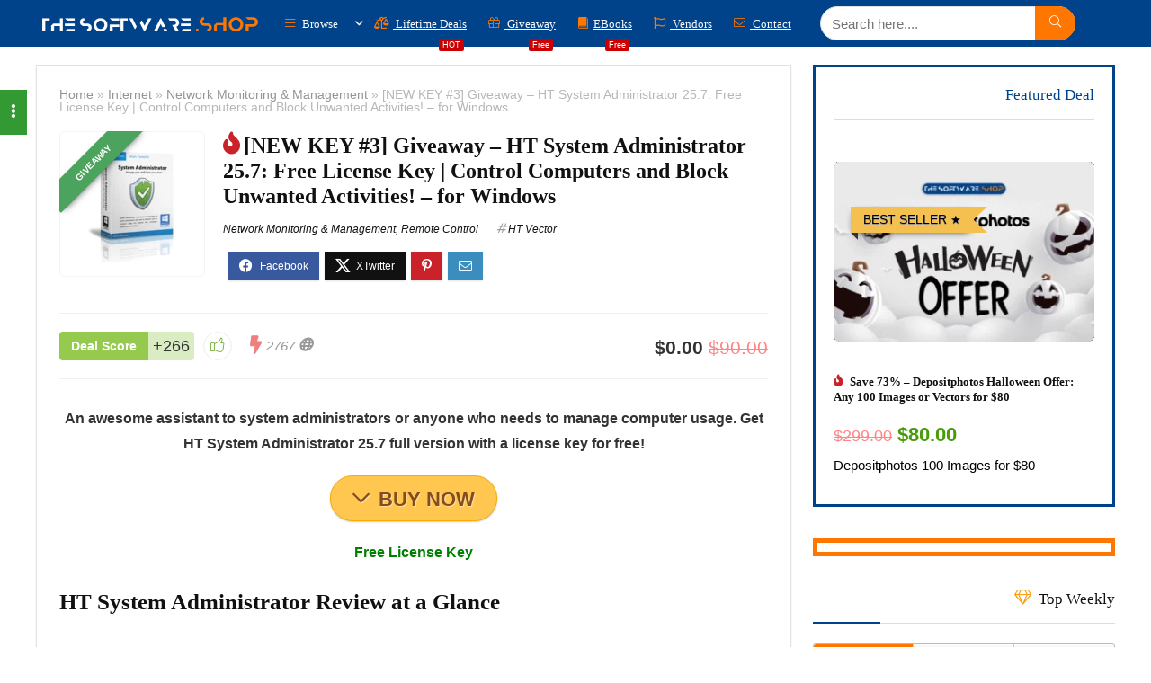

--- FILE ---
content_type: text/html; charset=UTF-8
request_url: https://thesoftware.shop/ht-system-administrator-free-license-key/
body_size: 91178
content:
<!DOCTYPE html><html lang="en-US"><head><script data-no-optimize="1">var litespeed_docref=sessionStorage.getItem("litespeed_docref");litespeed_docref&&(Object.defineProperty(document,"referrer",{get:function(){return litespeed_docref}}),sessionStorage.removeItem("litespeed_docref"));</script> <meta charset="UTF-8" /><meta name="viewport" content="width=device-width, initial-scale=1.0" /><link rel="profile" href="https://gmpg.org/xfn/11" /><link rel="pingback" href="https://thesoftware.shop/xmlrpc.php" /><meta name='robots' content='index, follow, max-image-preview:large, max-snippet:-1, max-video-preview:-1' /><title>HT System Administrator 25 Free License Key Giveaway #3</title><meta name="description" content="Read HT System Administrator review free download. Get HT System Administrator 25 full version license key free the software shop giveaway #3" /><link rel="canonical" href="https://thesoftware.shop/ht-system-administrator-free-license-key/" /><meta property="og:locale" content="en_US" /><meta property="og:type" content="article" /><meta property="og:title" content="HT System Administrator 25 Free License Key Giveaway #3" /><meta property="og:description" content="Read HT System Administrator review free download. Get HT System Administrator 25 full version license key free the software shop giveaway #3" /><meta property="og:url" content="https://thesoftware.shop/ht-system-administrator-free-license-key/" /><meta property="og:site_name" content="THE SOFTWARE SHOP" /><meta property="article:publisher" content="https://web.facebook.com/The-Software-Shop-231822107265760/" /><meta property="article:published_time" content="2025-09-29T09:20:17+00:00" /><meta property="article:modified_time" content="2025-09-29T09:25:22+00:00" /><meta property="og:image" content="https://thesoftware.shop/wp-content/uploads/2019/03/HT-System-Administrator.png" /><meta property="og:image:width" content="400" /><meta property="og:image:height" content="400" /><meta property="og:image:type" content="image/png" /><meta name="author" content="The Software Shop" /><meta name="twitter:card" content="summary_large_image" /><meta name="twitter:creator" content="@todayssoftware" /><meta name="twitter:site" content="@todayssoftware" /><meta name="twitter:label1" content="Written by" /><meta name="twitter:data1" content="The Software Shop" /><meta name="twitter:label2" content="Est. reading time" /><meta name="twitter:data2" content="8 minutes" /> <script type="application/ld+json" class="yoast-schema-graph">{"@context":"https://schema.org","@graph":[{"@type":"Article","@id":"https://thesoftware.shop/ht-system-administrator-free-license-key/#article","isPartOf":{"@id":"https://thesoftware.shop/ht-system-administrator-free-license-key/"},"author":{"name":"The Software Shop","@id":"https://thesoftware.shop/#/schema/person/34ec9bdab0d378e0b60a4e5eb7a57783"},"headline":"[NEW KEY #3] Giveaway &#8211; HT System Administrator 25.7: Free License Key | Control Computers and Block Unwanted Activities! &#8211; for Windows","datePublished":"2025-09-29T09:20:17+00:00","dateModified":"2025-09-29T09:25:22+00:00","mainEntityOfPage":{"@id":"https://thesoftware.shop/ht-system-administrator-free-license-key/"},"wordCount":2546,"commentCount":2,"publisher":{"@id":"https://thesoftware.shop/#organization"},"image":{"@id":"https://thesoftware.shop/ht-system-administrator-free-license-key/#primaryimage"},"thumbnailUrl":"https://thesoftware.shop/wp-content/uploads/2019/03/HT-System-Administrator.png","keywords":["Software Giveaway | Free License Key","System Administratior"],"articleSection":["Network Monitoring &amp; Management","Remote Control"],"inLanguage":"en-US","potentialAction":[{"@type":"CommentAction","name":"Comment","target":["https://thesoftware.shop/ht-system-administrator-free-license-key/#respond"]}]},{"@type":"WebPage","@id":"https://thesoftware.shop/ht-system-administrator-free-license-key/","url":"https://thesoftware.shop/ht-system-administrator-free-license-key/","name":"HT System Administrator 25 Free License Key Giveaway #3","isPartOf":{"@id":"https://thesoftware.shop/#website"},"primaryImageOfPage":{"@id":"https://thesoftware.shop/ht-system-administrator-free-license-key/#primaryimage"},"image":{"@id":"https://thesoftware.shop/ht-system-administrator-free-license-key/#primaryimage"},"thumbnailUrl":"https://thesoftware.shop/wp-content/uploads/2019/03/HT-System-Administrator.png","datePublished":"2025-09-29T09:20:17+00:00","dateModified":"2025-09-29T09:25:22+00:00","description":"Read HT System Administrator review free download. Get HT System Administrator 25 full version license key free the software shop giveaway #3","breadcrumb":{"@id":"https://thesoftware.shop/ht-system-administrator-free-license-key/#breadcrumb"},"inLanguage":"en-US","potentialAction":[{"@type":"ReadAction","target":["https://thesoftware.shop/ht-system-administrator-free-license-key/"]}]},{"@type":"ImageObject","inLanguage":"en-US","@id":"https://thesoftware.shop/ht-system-administrator-free-license-key/#primaryimage","url":"https://thesoftware.shop/wp-content/uploads/2019/03/HT-System-Administrator.png","contentUrl":"https://thesoftware.shop/wp-content/uploads/2019/03/HT-System-Administrator.png","width":400,"height":400,"caption":"HT System Administrator"},{"@type":"BreadcrumbList","@id":"https://thesoftware.shop/ht-system-administrator-free-license-key/#breadcrumb","itemListElement":[{"@type":"ListItem","position":1,"name":"Home","item":"https://thesoftware.shop/"},{"@type":"ListItem","position":2,"name":"[NEW KEY #3] Giveaway &#8211; HT System Administrator 25.7: Free License Key | Control Computers and Block Unwanted Activities! &#8211; for Windows"}]},{"@type":"WebSite","@id":"https://thesoftware.shop/#website","url":"https://thesoftware.shop/","name":"THE SOFTWARE SHOP","description":"The Best Software Deals &amp; Giveaways","publisher":{"@id":"https://thesoftware.shop/#organization"},"alternateName":"THESOFTWARE.SHOP","potentialAction":[{"@type":"SearchAction","target":{"@type":"EntryPoint","urlTemplate":"https://thesoftware.shop/?s={search_term_string}"},"query-input":{"@type":"PropertyValueSpecification","valueRequired":true,"valueName":"search_term_string"}}],"inLanguage":"en-US"},{"@type":"Organization","@id":"https://thesoftware.shop/#organization","name":"THESOFTWARE.SHOP","alternateName":"THESOFTWARE.SHOP","url":"https://thesoftware.shop/","logo":{"@type":"ImageObject","inLanguage":"en-US","@id":"https://thesoftware.shop/#/schema/logo/image/","url":"https://thesoftwareshop.b-cdn.net/wp-content/uploads/2017/09/cropped-The-Software-Shop-TSS-icon-Rounded-Courner.png","contentUrl":"https://thesoftwareshop.b-cdn.net/wp-content/uploads/2017/09/cropped-The-Software-Shop-TSS-icon-Rounded-Courner.png","width":512,"height":512,"caption":"THESOFTWARE.SHOP"},"image":{"@id":"https://thesoftware.shop/#/schema/logo/image/"},"sameAs":["https://web.facebook.com/The-Software-Shop-231822107265760/","https://x.com/todayssoftware","https://www.youtube.com/channel/UCcxvBcDr_0bwHGYxApH3PYQ"]},{"@type":"Person","@id":"https://thesoftware.shop/#/schema/person/34ec9bdab0d378e0b60a4e5eb7a57783","name":"The Software Shop","image":{"@type":"ImageObject","inLanguage":"en-US","@id":"https://thesoftware.shop/#/schema/person/image/","url":"https://thesoftware.shop/wp-content/litespeed/avatar/5302f01d92cb1675d8680df642b6c206.jpg?ver=1768544456","contentUrl":"https://thesoftware.shop/wp-content/litespeed/avatar/5302f01d92cb1675d8680df642b6c206.jpg?ver=1768544456","caption":"The Software Shop"},"sameAs":["https://thesoftware.shop/"],"url":"https://thesoftware.shop/author/admin-2/"}]}</script> <link rel='dns-prefetch' href='//www.googletagmanager.com' /><link rel='dns-prefetch' href='//fonts.googleapis.com' /><link rel='dns-prefetch' href='//ci1.googleusercontent.com' /><link rel='dns-prefetch' href='//ci2.googleusercontent.com' /><link rel='dns-prefetch' href='//ci3.googleusercontent.com' /><link rel='dns-prefetch' href='//ci4.googleusercontent.com' /><link rel='dns-prefetch' href='//ci5.googleusercontent.com' /><link rel='dns-prefetch' href='//ci6.googleusercontent.com' /><link rel='dns-prefetch' href='//cdnp0.stackassets.com' /><link rel='dns-prefetch' href='//cdnp1.stackassets.com' /><link rel='dns-prefetch' href='//cdnp2.stackassets.com' /><link rel='dns-prefetch' href='//cdnp3.stackassets.com' /><link rel='dns-prefetch' href='//cdnp4.stackassets.com' /><link rel='dns-prefetch' href='//cdnp5.stackassets.com' /><link rel='dns-prefetch' href='//cdnp6.stackassets.com' /><link rel='dns-prefetch' href='//thesoftwareshop.b-cdn.net' /><link rel='dns-prefetch' href='//s3.amazonaws.com' /><link rel='dns-prefetch' href='//ora-attachments.s3.amazonaws.com' /><link rel='dns-prefetch' href='//message-attachments.s3.amazonaws.com' /><link rel='dns-prefetch' href='//d36vdic3y07eu2.cloudfront.net' /><link rel='dns-prefetch' href='//www.creativefabrica.com' /><link rel='dns-prefetch' href='//media.bundlehunt.com' /><link rel='dns-prefetch' href='//is1-ssl.mzstatic.com' /><link rel='dns-prefetch' href='//pagead2.googlesyndication.com' /><link rel='dns-prefetch' href='//fundingchoicesmessages.google.com' /><link rel="alternate" type="application/rss+xml" title="THE SOFTWARE SHOP &raquo; Feed" href="https://thesoftware.shop/feed/" /><link rel="alternate" type="application/rss+xml" title="THE SOFTWARE SHOP &raquo; Comments Feed" href="https://thesoftware.shop/comments/feed/" /><link rel="alternate" type="application/rss+xml" title="THE SOFTWARE SHOP &raquo; [NEW KEY #3] Giveaway &#8211; HT System Administrator 25.7: Free License Key | Control Computers and Block Unwanted Activities! &#8211;  for Windows Comments Feed" href="https://thesoftware.shop/ht-system-administrator-free-license-key/feed/" /><link rel="alternate" title="oEmbed (JSON)" type="application/json+oembed" href="https://thesoftware.shop/wp-json/oembed/1.0/embed?url=https%3A%2F%2Fthesoftware.shop%2Fht-system-administrator-free-license-key%2F" /><link rel="alternate" title="oEmbed (XML)" type="text/xml+oembed" href="https://thesoftware.shop/wp-json/oembed/1.0/embed?url=https%3A%2F%2Fthesoftware.shop%2Fht-system-administrator-free-license-key%2F&#038;format=xml" /> <script type="application/ld+json">{"@context":"http:\/\/schema.org\/","@type":"Review","name":"Excellent","datePublished":"2025-09-29 09:20:17","dateModified":"2025-09-29 09:25:22","reviewBody":"","reviewRating":{"@type":"Rating","worstRating":"1","bestRating":"10","ratingValue":9.5},"author":{"@type":"Person","name":"The Software Shop"},"itemReviewed":{"@type":"Product","name":"[NEW KEY #3] Giveaway - HT System Administrator 25.7: Free License Key | Control Computers and Block Unwanted Activities! -  for Windows","aggregateRating":{"@type":"AggregateRating","worstRating":"1","bestRating":"10","ratingValue":9.5,"reviewCount":"1"}},"publisher":{"@type":"Organization","name":"The Software Shop"}}</script><style id='wp-img-auto-sizes-contain-inline-css' type='text/css'>img:is([sizes=auto i],[sizes^="auto," i]){contain-intrinsic-size:3000px 1500px}
/*# sourceURL=wp-img-auto-sizes-contain-inline-css */</style><style id="litespeed-ccss">.wp-block-group{box-sizing:border-box}ul{box-sizing:border-box}:root{--wp--preset--font-size--normal:16px;--wp--preset--font-size--huge:42px}.aligncenter{clear:both}html :where(img[class*=wp-image-]){height:auto;max-width:100%}:where(figure){margin:0 0 1em}:root{--wp--preset--aspect-ratio--square:1;--wp--preset--aspect-ratio--4-3:4/3;--wp--preset--aspect-ratio--3-4:3/4;--wp--preset--aspect-ratio--3-2:3/2;--wp--preset--aspect-ratio--2-3:2/3;--wp--preset--aspect-ratio--16-9:16/9;--wp--preset--aspect-ratio--9-16:9/16;--wp--preset--color--black:#000000;--wp--preset--color--cyan-bluish-gray:#abb8c3;--wp--preset--color--white:#ffffff;--wp--preset--color--pale-pink:#f78da7;--wp--preset--color--vivid-red:#cf2e2e;--wp--preset--color--luminous-vivid-orange:#ff6900;--wp--preset--color--luminous-vivid-amber:#fcb900;--wp--preset--color--light-green-cyan:#7bdcb5;--wp--preset--color--vivid-green-cyan:#00d084;--wp--preset--color--pale-cyan-blue:#8ed1fc;--wp--preset--color--vivid-cyan-blue:#0693e3;--wp--preset--color--vivid-purple:#9b51e0;--wp--preset--color--main:var(--rehub-main-color);--wp--preset--color--secondary:var(--rehub-sec-color);--wp--preset--color--buttonmain:var(--rehub-main-btn-bg);--wp--preset--color--cyan-grey:#abb8c3;--wp--preset--color--orange-light:#fcb900;--wp--preset--color--red:#cf2e2e;--wp--preset--color--red-bright:#f04057;--wp--preset--color--vivid-green:#00d084;--wp--preset--color--orange:#ff6900;--wp--preset--color--blue:#0693e3;--wp--preset--gradient--vivid-cyan-blue-to-vivid-purple:linear-gradient(135deg,rgba(6,147,227,1) 0%,rgb(155,81,224) 100%);--wp--preset--gradient--light-green-cyan-to-vivid-green-cyan:linear-gradient(135deg,rgb(122,220,180) 0%,rgb(0,208,130) 100%);--wp--preset--gradient--luminous-vivid-amber-to-luminous-vivid-orange:linear-gradient(135deg,rgba(252,185,0,1) 0%,rgba(255,105,0,1) 100%);--wp--preset--gradient--luminous-vivid-orange-to-vivid-red:linear-gradient(135deg,rgba(255,105,0,1) 0%,rgb(207,46,46) 100%);--wp--preset--gradient--very-light-gray-to-cyan-bluish-gray:linear-gradient(135deg,rgb(238,238,238) 0%,rgb(169,184,195) 100%);--wp--preset--gradient--cool-to-warm-spectrum:linear-gradient(135deg,rgb(74,234,220) 0%,rgb(151,120,209) 20%,rgb(207,42,186) 40%,rgb(238,44,130) 60%,rgb(251,105,98) 80%,rgb(254,248,76) 100%);--wp--preset--gradient--blush-light-purple:linear-gradient(135deg,rgb(255,206,236) 0%,rgb(152,150,240) 100%);--wp--preset--gradient--blush-bordeaux:linear-gradient(135deg,rgb(254,205,165) 0%,rgb(254,45,45) 50%,rgb(107,0,62) 100%);--wp--preset--gradient--luminous-dusk:linear-gradient(135deg,rgb(255,203,112) 0%,rgb(199,81,192) 50%,rgb(65,88,208) 100%);--wp--preset--gradient--pale-ocean:linear-gradient(135deg,rgb(255,245,203) 0%,rgb(182,227,212) 50%,rgb(51,167,181) 100%);--wp--preset--gradient--electric-grass:linear-gradient(135deg,rgb(202,248,128) 0%,rgb(113,206,126) 100%);--wp--preset--gradient--midnight:linear-gradient(135deg,rgb(2,3,129) 0%,rgb(40,116,252) 100%);--wp--preset--font-size--small:13px;--wp--preset--font-size--medium:20px;--wp--preset--font-size--large:36px;--wp--preset--font-size--x-large:42px;--wp--preset--font-family--system-font:-apple-system,BlinkMacSystemFont,"Segoe UI",Roboto,Oxygen-Sans,Ubuntu,Cantarell,"Helvetica Neue",sans-serif;--wp--preset--font-family--rh-nav-font:var(--rehub-nav-font,-apple-system,BlinkMacSystemFont,"Segoe UI",Roboto,Oxygen-Sans,Ubuntu,Cantarell,"Helvetica Neue",sans-serif);--wp--preset--font-family--rh-head-font:var(--rehub-head-font,-apple-system,BlinkMacSystemFont,"Segoe UI",Roboto,Oxygen-Sans,Ubuntu,Cantarell,"Helvetica Neue",sans-serif);--wp--preset--font-family--rh-btn-font:var(--rehub-btn-font,-apple-system,BlinkMacSystemFont,"Segoe UI",Roboto,Oxygen-Sans,Ubuntu,Cantarell,"Helvetica Neue",sans-serif);--wp--preset--font-family--rh-body-font:var(--rehub-body-font,-apple-system,BlinkMacSystemFont,"Segoe UI",Roboto,Oxygen-Sans,Ubuntu,Cantarell,"Helvetica Neue",sans-serif);--wp--preset--spacing--20:0.44rem;--wp--preset--spacing--30:0.67rem;--wp--preset--spacing--40:1rem;--wp--preset--spacing--50:1.5rem;--wp--preset--spacing--60:2.25rem;--wp--preset--spacing--70:3.38rem;--wp--preset--spacing--80:5.06rem;--wp--preset--shadow--natural:6px 6px 9px rgba(0, 0, 0, 0.2);--wp--preset--shadow--deep:12px 12px 50px rgba(0, 0, 0, 0.4);--wp--preset--shadow--sharp:6px 6px 0px rgba(0, 0, 0, 0.2);--wp--preset--shadow--outlined:6px 6px 0px -3px rgba(255, 255, 255, 1), 6px 6px rgba(0, 0, 0, 1);--wp--preset--shadow--crisp:6px 6px 0px rgba(0, 0, 0, 1)}:root{--wp--style--global--content-size:760px;--wp--style--global--wide-size:1200px}:where(body){margin:0}body{padding-top:0;padding-right:0;padding-bottom:0;padding-left:0}a:where(:not(.wp-element-button)){text-decoration:none}h1{font-size:29px;line-height:34px;margin-top:10px;margin-bottom:31px}h3{font-size:20px;line-height:28px;margin-top:10px;margin-bottom:25px}h4{font-size:18px;line-height:24px;margin-top:10px;margin-bottom:18px}html,body,div,span,iframe,h1,h3,h4,p,a,del,img,ins,strong,i,center,ul,li,form,label,article,aside,figure,header,nav{margin:0;padding:0;border:0;font-size:100%;font:inherit;vertical-align:baseline}article,aside,figure,header,nav{display:block}*{box-sizing:border-box}ins{text-decoration:none}ul{list-style:none}body{background-color:#fff;color:#000;font-size:15px;font-family:Roboto,"Helvetica Neue",-apple-system,system-ui,BlinkMacSystemFont,"Segoe UI",Oxygen-Sans,sans-serif}:root :where(a:where(:not(.wp-element-button))){text-decoration:none!important}button{outline:none}h3 a,h4 a{color:#111;text-decoration:none}h1,h3,h4{font-weight:700;color:#111}h1{font-size:29px;line-height:34px;margin:10px 0 31px 0}h3{font-size:20px;line-height:28px;margin:10px 0 25px 0}h4{font-size:18px;line-height:24px;margin:10px 0 18px 0}article p,.post p{margin:0 0 31px 0}article strong,.post strong{font-weight:700}article,.post{font-size:16px;line-height:28px;color:#333}p strong{font-weight:700}img{max-width:100%;height:auto;vertical-align:top;border:0}.clearfix:before,.clearfix:after{content:"";display:table}.clearfix:after{clear:both}.clearbox{clear:both}span.cat_link_meta:before,span.postview_meta:before,.postNavigation .postnavprev:before,.thumbminus:before,.thumbplus:before,.hoticonfireclass:before,.more-from-store-a a:before,.icon-search-onclick:before,nav.top_menu ul li.menu-item-has-children ul li.menu-item-has-children>a:before,.rh-menu-label:after,nav.top_menu ul.menu:not(.off-canvas)>li.menu-item-has-children>a:before{font-family:rhicons}@media (max-width:767px){.re_filter_panel ul.re_filter_ul li span.active:after{font-family:rhicons}}#main_header{z-index:998}.responsive_nav_wrap{display:none;position:relative;width:100%}header .logo-section{padding:15px 0;overflow:visible}header .logo{max-width:450px;float:left;margin-right:15px;line-height:0}.header-actions-logo{float:right}.header-actions-logo .celldisplay{padding:0 12px;vertical-align:middle}.header_one_row .main-nav{background:none transparent!important;border:none!important}.header_one_row nav.top_menu>ul>li{border:none!important}.icon-search-onclick:before{content:""}button.icon-search-onclick i{font-size:20px!important}button.icon-search-onclick:before{display:none}form.search-form{padding:0;border:none;position:relative;width:auto;display:flex;margin:0;max-width:100%}form.search-form input[type="text"]{border:1px solid #e1e1e1;height:38px;background-color:#fff;padding:2px 45px 2px 12px}form.search-form [type="submit"]{border:none;padding:0 16px;line-height:38px;height:38px;vertical-align:middle;position:absolute;top:0;right:0}.search-header-contents{width:100%;height:100%;position:fixed;left:0;top:0;right:0;bottom:0;opacity:0;visibility:hidden;z-index:9999999;text-align:center;margin:0 auto;background-color:rgb(0 0 0/.7)}.search-header-contents .search-form{max-width:1000px;margin:0 auto;width:100%;transform:translateY(-100%);opacity:0}.search-header-contents form.search-form input[type="text"]{width:100%;height:74px;border:none;line-height:74px;font-size:25px;padding:5px 37px 5px 25px!important}.search-header-contents form.search-form [type="submit"]{line-height:74px;height:74px;background:#fff!important;color:#333!important;padding:0 25px;font-size:25px}.rh-outer-wrap{transform-origin:center top}.head_search .search-form,.head_search form.search-form input[type="text"]{width:100%;clear:both}.main-nav{background:#fcfcfc}.main-nav:after{content:"";display:table;clear:both}nav.top_menu{position:relative}nav.top_menu>ul{display:flex;margin:0}nav.top_menu ul li{position:relative}nav.top_menu ul li i{margin:0 5px 0 0}nav.top_menu>ul>li>a{font-weight:700;font-size:16px;line-height:19px;position:relative;color:#111;padding:8px 13px 11px 13px;display:inline-block}nav.top_menu ul.menu:not(.off-canvas)>li.menu-item-has-children>a:before{font-size:14px;content:"";margin:0 0 0 7px;float:right}nav.top_menu ul li.menu-item-has-children{position:relative}nav.top_menu ul li.menu-item-has-children ul li.menu-item-has-children>a:before{color:#111;content:"";float:right;padding-left:8px}nav.top_menu ul.sub-menu{transform:translateY(10px);opacity:0;visibility:hidden;background:#fff;position:absolute;z-index:9999999;width:250px;box-shadow:0 20px 40px -5px rgb(9 30 66/18%);backface-visibility:hidden;left:-999999px}nav.top_menu ul.sub-menu{padding:12px 0}nav.top_menu ul.sub-menu ul.sub-menu{top:0}nav.top_menu ul.sub-menu>li>a{text-transform:none;font-size:15px;line-height:22px;color:#111!important;display:block;padding:10px 25px;font-weight:400}nav.top_menu ul.sub-menu>li:first-child>a{border-top-color:#fff0}nav.top_menu>ul>li>ul.sub-menu>li:first-child>a:after{position:absolute;content:"";width:0;height:0;border-style:solid;top:-5px;left:19px;border-width:0 6px 6px 6px;border-color:#fff0 #fff0 #FFF #fff0}nav.top_menu>ul>li{border-right:1px solid rgb(0 0 0/.08)}nav.top_menu>ul>li:last-child{border-right:none!important;box-shadow:none}#slide-menu-mobile{display:none}#mobpanelimg{max-height:100px;max-width:150px;width:auto;height:auto}.rh-close-btn,.rh-close-btn i{width:40px;height:40px;font-size:20px;line-height:40px}.rh-menu-label{z-index:1;position:absolute;top:-9px;right:15px;padding:2px 4px;color:#fff;font:9px/10px Arial;background:#c00;border-radius:2px}#main_header.dark_style{background-color:#141414}.main-nav.dark_style .dl-menuwrapper button i{color:#fff}.main-nav.dark_style .dl-menuwrapper button svg line{stroke:#fff}.main-nav.dark_style{max-height:70px;background:#353535}.main-nav.dark_style nav.top_menu ul li.menu-item-has-children ul li.menu-item-has-children a:after{color:#ccc}.main-nav.dark_style nav.top_menu>ul>li>a{color:#fbfbfb}.main-nav.dark_style nav.top_menu>ul>li{border-right:1px solid rgb(255 255 255/.15)}a.logo_image_mobile img{max-height:50px;max-width:160px;vertical-align:middle;height:auto;width:auto}#logo_mobile_wrapper,a.logo_image_mobile img{display:none}.dl-menuwrapper button{border:none;width:48px;height:53px;overflow:hidden;position:relative;outline:none;background:#fff0}.dl-menuwrapper button i{color:#111;font-size:36px}.dl-menuwrapper button svg line{stroke:#111;stroke-width:2;stroke-dasharray:26;animation:svglineltr 1s linear}#mobile-menu-icons{padding-right:7px}@keyframes svglineltr{0%{stroke-dashoffset:26}100%{stroke-dashoffset:0}}.rh-container{margin:0 auto;border:none;background:none #fff0;width:1200px;box-shadow:none;position:relative;clear:both;padding:0}.rh-content-wrap{padding-top:20px;padding-bottom:20px}.main-side{width:840px;float:left;position:relative}body:not(.noinnerpadding) .rh-post-wrapper{background:#fff;border:1px solid #e3e3e3;padding:25px;box-shadow:0 2px 2px #ECECEC}.main-side{min-height:70vh}.sidebar{width:336px;float:right;overflow:hidden}@media screen and (max-width:1279px) and (min-width:1141px){.rh-container{width:1080px}.main-side{width:755px}.sidebar{width:300px}nav.top_menu>ul>li>a{padding-left:12px;padding-right:12px}}@media (max-width:1140px){header .logo{max-width:250px}}@media (max-width:1140px) and (min-width:1024px){.rh-container{width:980px}.main-side{width:655px}.sidebar{width:300px}nav.top_menu>ul>li>a{font-size:14px;padding-left:8px;padding-right:8px}nav.top_menu>ul>li{border:none}}@media (max-width:1024px){body .disabletabletpadding{padding:0!important}.hideontablet{display:none!important}.responsive_nav_wrap{display:block}.header-actions-logo{display:none}.tabletblockdisplay{display:block!important;width:100%!important;float:none!important;margin:0 0 10px 0;clear:both!important}nav.top_menu,#float-panel-woo-area del{display:none}}@media (max-width:1023px) and (min-width:768px){.sidebar{border:none;clear:both;column-count:2;column-gap:20px}.sidebar .widget{margin:0 0 20px 0;clear:none;break-inside:avoid;transform:translateZ(0);column-width:350px}}@media (max-width:1023px){.sidebar{margin:30px auto 0 auto}.sidebar,.main-side{width:100%;float:none;display:block}.rh-container{width:100%;padding-left:15px;padding-right:15px}.header_wrap .rh-container{padding:0}#float-panel-woo-area .rh-container{padding:10px 15px}#float-panel-woo-area .inline_compact_btnblock.priced_block{padding:0;border:none;margin:0}#float-panel-woo-area{bottom:0;top:auto;transform:translateY(100%);box-shadow:none}}@media (max-width:767px){.hideonmobile{display:none!important}body .disablemobilepadding{padding:0!important}body .disablemobileshadow{box-shadow:none}body .disablemobileborder{border:none!important}.mobilemargincenter{margin-left:auto!important;margin-right:auto!important}.mobileblockdisplay{display:block!important;width:100%!important;float:none!important}.disablefloatmobile.floatright{float:none!important;margin-right:0!important;margin-left:0!important;clear:both}article h1{font-size:28px;line-height:32px}}@media (max-width:479px){.main-side{border:none;box-shadow:none;padding:0}body:not(.dark_body):not(.page-template-template-systempages){background:#fff!important}body:not(.dark_body) .rh-post-wrapper{background:none;padding:0;border:none;box-shadow:none}}@media (min-width:768px){.search-header-contents{padding:30vh 30px 70vh 30px}}.title_single_area h1{font-size:34px;line-height:34px;margin:0 0 20px 0;word-break:break-word}.rh_post_layout_compact .title_single_area h1{font-size:24px;line-height:28px;margin-bottom:15px}.title_single_area .post-meta{color:#111}.title_single_area .post-meta span{margin-right:15px}.left_st_postproduct .post-meta span{margin-right:12px}@media screen and (max-width:1224px){.left_st_postproduct .post-meta span{margin:0;display:block;line-height:18px}}.re_title_inmodal{font-weight:400;font-size:25px;text-align:center;padding:5px 0 15px;position:relative}.post-meta{margin-bottom:12px;font-size:12px;line-height:12px;font-style:italic;color:#999}span.cat_link_meta:before,span.postview_meta:before{font-size:3px;line-height:12px;vertical-align:middle;padding-right:5px;content:"";font-style:normal}span.postview_meta:before{content:"";font-size:12px}.post-meta span:first-child:before{display:none}.post-meta span.postview_meta:first-child:before{display:inline-block}.post-meta span{display:inline-block;margin-right:8px}.post-meta span a,.post-meta a.cat{color:#111;text-decoration:none}.post{margin-bottom:15px;counter-reset:wpsmtop;word-wrap:break-word}.post ul:not([class])>li{list-style:disc outside none}.post ul:not([class]) li{margin:0 0 5px 15px}.post ul{margin-bottom:25px}.video-container{margin-bottom:15px;overflow:hidden;padding-bottom:56.25%;position:relative;height:0}.video-container iframe{left:0;top:0;height:100%;width:100%;position:absolute}#topcontrol{transform-style:preserve-3d;backface-visibility:hidden;z-index:1008;background:rgb(0 0 0/.4);border-radius:5px 0 0 5px;position:fixed;bottom:125px;right:0;overflow:auto;font-size:16px;line-height:32px;height:32px;width:32px;color:#fff!important;text-align:center;opacity:0}img.lazyload{opacity:0;visibility:hidden}@media (max-width:767px){.row_social_inpost span:after{display:none}}.widget{margin-bottom:35px;clear:both;overflow:hidden}.widget.widget_custom_html,.sidebar .widget.widget_text{overflow:visible}.widget .title{position:relative;border-bottom:1px solid #ddd;padding-bottom:15px;font-weight:400;font-size:17px;line-height:22px;color:#111;margin:0 0 22px 0}.widget .title:after{content:" ";width:75px;border-bottom:2px solid #111;display:block;position:absolute;bottom:-1px}.listitem_column,.rh_listcolumn{padding:0 15px}.listitem_column.listbuild_image{min-width:1px;max-width:1000px;border:none;padding-left:25px}.listitem_column.listbuild_btn{min-width:200px;padding-right:25px}.listitem_column.listbuild_btn .priced_block .btn_offer_block{margin:0 auto;display:block;font-size:17px;line-height:20px;padding:13px 20px}.rh_listitem{margin-bottom:15px;background-color:#fff;border:1px solid #eee;box-shadow:0 5px 20px 0 rgb(0 0 0/.03);position:relative}.rh_listcolumn_image{min-width:120px;max-width:120px}.rh_listcolumn_image img{max-width:90px;width:auto;max-height:90px}.rh_listcolumn_price{min-width:130px;max-width:130px}.rh_listcolumn_btn{min-width:150px;max-width:150px}.rh_listcolumn_btn .priced_block .btn_offer_block{font-size:16px;line-height:16px;text-transform:none;display:inline-block;padding:8px 16px}.top_table_list_item{margin-top:-1px}.top_table_list_item .listitem_title h3,.listitem_title .list_heading{font-size:20px;line-height:27px}.top_table_list_item .listitem_title .lineheight20{font-size:15px}@media (max-width:767px){.rh_listcolumn_btn .priced_block .btn_offer_block{display:block}.rh_listitem{margin-bottom:25px}.rh_listitem>.mobileblockdisplay>div,.top_table_list_item>.mobileblockdisplay>div{width:100%;min-width:100%;max-width:100%;padding:10px 15px;margin:0;text-align:center;border:none}.top_table_list_item{margin-top:20px;box-shadow:0 5px 23px rgb(188 207 219/.35)}}p:empty{display:none}.alignright{float:right;margin-left:2em}.aligncenter,img.aligncenter{clear:both;display:block;margin-left:auto;margin-right:auto;text-align:center}.post ul ul{margin-top:7px;margin-bottom:7px}.post ul ul{list-style:circle}.greencolor{color:#009700}.whitecolor{color:#fff}.greycolor{color:grey}.blackcolor{color:#111}.lightgreycolor{color:lightgrey}.whitebg{background:#fff}.position-relative{position:relative}.rhhidden{display:none}.flowhidden{overflow:hidden}.celldisplay{display:table-cell;vertical-align:middle}.blockstyle{display:block}.inlinestyle{display:inline-block}.text-center{text-align:center}.text-right-align{text-align:right}.fontbold{font-weight:700}.fontnormal{font-weight:normal!important}.lineheight20{line-height:20px}.rh_opacity_7{opacity:.7}.roundborder50p{border-radius:50%}.border-top{border-top:1px solid rgb(206 206 206/.3)}.border-right{border-right:1px solid rgb(206 206 206/.3)}.border-grey-bottom{border-bottom:1px solid rgb(206 206 206/.3)}.border-lightgrey{border:1px solid rgb(206 206 206/.23)}.margincenter{margin:0 auto}.floatleft{float:left}.floatright{float:right}body .font90{font-size:90%}body .font80{font-size:80%}body .font85{font-size:85%}body .font120{font-size:120%}.mr5{margin-right:5px!important}.mr10{margin-right:10px!important}.mr15{margin-right:15px!important}.mr20{margin-right:20px!important}.ml5{margin-left:5px!important}.ml20{margin-left:20px!important}.ml30{margin-left:30px!important}.mt10{margin-top:10px!important}.mt15{margin-top:15px!important}.mb0{margin-bottom:0px!important}.mb5{margin-bottom:5px!important}.mb10{margin-bottom:10px!important}.mb15{margin-bottom:15px!important}.mb20{margin-bottom:20px!important}.mb30{margin-bottom:30px!important}.mt0{margin-top:0px!important}.pr5{padding-right:5px!important}.pr15{padding-right:15px!important}.pr20{padding-right:20px!important}.pl5{padding-left:5px!important}.pl15{padding-left:15px!important}.pl20{padding-left:20px!important}.pt5{padding-top:5px!important}.pt15{padding-top:15px!important}.pt20{padding-top:20px!important}.pb0{padding-bottom:0px!important}.pb5{padding-bottom:5px!important}.pb15{padding-bottom:15px!important}.pb20{padding-bottom:20px!important}.padd20{padding:20px}.re-form-input{width:100%;padding:12px 10px!important;height:auto;font-size:15px;margin-bottom:5px;max-width:100%}.re-form-group>label{display:block;font-weight:700;font-size:14px;margin-bottom:7px}input[type="text"],textarea,input[type="password"]{box-sizing:border-box;outline:0;padding:9px 10px;color:#444;background:none #fff;border:1px solid #ccc;line-height:18px;font-weight:400;font-size:15px;line-height:18px;-webkit-appearance:none}.rh-float-panel{transform:translateY(-100%);opacity:0;visibility:hidden;position:fixed;left:0;top:0;z-index:100000;background:rgb(255 255 255/.97);box-shadow:0 0 20px rgb(187 187 187/36%);width:100%}.width-150{width:150px}.width-125{width:125px}.width-100p{width:100%}nav.top_menu>ul:not(.off-canvas)>li>a:after{position:absolute;top:0;left:50%;content:"";height:3px;width:0}nav.top_menu>ul:not(.off-canvas)>li>a:after{top:-1px}.rh-circular-hover:before{content:"";position:absolute;top:-10px;left:-10px;width:calc(100% + 20px);height:calc(100% + 20px);background-color:rgb(0 0 0/.05);transform:scale(0);border-radius:100%;z-index:1}.abdposright{position:absolute;top:0;right:0;z-index:2}.rh-hovered-scale{opacity:0;transform:scale(0)}.rh-shadow3{box-shadow:0 15px 30px 0 rgb(119 123 146/.1)}.rh-shadow4{box-shadow:0 5px 23px rgb(188 207 219/.35);border-top:1px solid #f8f8f8}.re-line-badge{color:#fff;padding:5px 10px;background:#77B21D;text-shadow:0 1px 0#999;font-weight:700;font-size:10px;line-height:14px;position:relative;text-transform:uppercase;display:inline-block;z-index:9}.re-line-badge span:before{content:"★";margin-right:4px;font-size:95%}.re-line-badge span:after{content:"★";margin-left:4px;font-size:95%}.re-line-badge.re-line-table-badge span:before{width:0;height:0;border-style:solid;border-width:0 8px 8px 0;border-color:#fff0 #333 #fff0 #fff0;position:absolute;left:0;top:100%;content:"";margin:0}.re-line-badge.re-line-table-badge:before{width:0;height:0;border-style:solid;border-width:14px 15px 0 0;border-color:#77B21D #fff0 #fff0 #fff0;position:absolute;left:100%;top:0;content:""}.re-line-badge.re-line-table-badge:after{width:0;height:0;border-style:solid;border-width:0 15px 14px 0;border-color:#fff0 #fff0 #77B21D #fff0;position:absolute;left:100%;bottom:0;content:""}.re-line-badge.re-line-table-badge{box-shadow:0 3px 10px -5px rgb(0 0 0);padding:7px 14px;font:normal 14px/15px Arial;text-transform:none;position:absolute;top:8px;left:-9px}.re-ribbon-badge{position:absolute;right:-5px;top:-5px;overflow:hidden;width:100px;height:100px;text-align:right;z-index:2}.re-ribbon-badge span{font:bold 10px/28px Arial;color:#FFF;text-transform:uppercase;text-align:center;transform:rotate(45deg);width:125px;display:block;background:#77B21D;box-shadow:0 3px 10px -5px rgb(0 0 0);position:absolute;top:21px;right:-27px}.re-ribbon-badge span::before{content:"";position:absolute;left:0;top:100%;z-index:-1;border-left:3px solid #333;border-right:3px solid #fff0;border-bottom:3px solid #fff0;border-top:3px solid #333}.re-ribbon-badge span::after{content:"";position:absolute;right:0;top:100%;z-index:-1;border-left:3px solid #fff0;border-right:3px solid #333;border-bottom:3px solid #fff0;border-top:3px solid #333}.re-line-badge.re-line-small-label{display:inline-block;padding:3px 6px;margin:0 5px 5px 0;text-align:center;white-space:nowrap;font-size:11px;line-height:11px}.re-line-badge.badge_2{background:#FFBC00}.re-line-badge.re-line-table-badge.badge_2:before{border-top-color:#FFBC00}.re-line-badge.re-line-table-badge.badge_2:after{border-bottom-color:#FFBC00}.re-line-badge.badge_3,.re-ribbon-badge.badge_3 span{background:#F39200}.re-line-badge.re-line-table-badge.badge_3:before{border-top-color:#F39200}.re-line-badge.re-line-table-badge.badge_3:after{border-bottom-color:#F39200}.re-line-badge.badge_4{background:#D50000}.table_cell_thumbs{overflow:hidden}.thumbplus,.thumbminus{text-align:center;display:inline-block;background-color:#fff0;width:27px;height:27px;line-height:27px;padding:0;vertical-align:middle;font-size:1em;border:1px solid #ededed;border-radius:50%;outline:none;background:#fff}.thumbplus{color:#67a827}.thumbminus{color:#d10000;margin:0 8px 0 0}.thumbminus:before{content:"";line-height:25px;display:inline-block}.thumbplus:before{content:"";line-height:25px;display:inline-block}.thumbscount{font-size:12px;line-height:29px;margin:0 0 0 8px;display:inline-block;color:#67a827}.temperatur{color:#CA212A;font-weight:700;padding:3px 3px 0 0;display:inline-block;white-space:nowrap}.dealScore{float:left;margin-right:10px}.dealScore .label{float:left;height:32px;text-align:center;font-size:14px;background:#96CA4E;padding:0 13px;line-height:32px;color:#fff;font-weight:700;border-radius:4px 0 0 4px}.dealScore .thumbscount{margin:0;float:left;height:32px;width:auto;min-width:50px;text-align:center;font-size:18px;background:#DAECC2;padding:0 5px;color:#333!important;line-height:32px;border-radius:0 4px 4px 0}.dealScoreWrap .thumbplus,.dealScoreWrap .thumbminus{height:32px;width:32px;line-height:32px;background-color:#fff}.hoticonfireclass:before{content:"";margin-right:5px;color:#CA212A}.gradus_icon:before{vertical-align:top;content:"°";margin:0 2px}.favour_in_row{display:inline-block;margin:0 6px 6px 0}.review-small-circle{width:35px;height:35px;border-radius:50%;line-height:35px;font-size:15px}.colored_rate_bar .r_score_9,.colored_rate_bar .r_score_10{background-color:#390!important}.priced_block{margin-bottom:15px}.priced_block .btn_offer_block,.wpsm-button.rehub_main_btn{font-weight:700;font-size:16px;line-height:17px;padding:.65em 1.1em;color:#ffffff!important;text-transform:uppercase;position:relative;text-align:center;border:none;text-decoration:none;display:inline-block}.wpsm-button.rehub_main_btn{font-weight:700;font-size:17px;line-height:17px;padding:10px 20px}.priced_block .price_count{display:inline-block;font-weight:700;font-size:15px;line-height:24px}.rehub_bordered_block{border:1px solid #ddd;box-shadow:0 0 20px #F0F0F0;margin-bottom:35px;padding:18px 16px;overflow:hidden;clear:both;position:relative;background-color:#fff}.price del{font-size:80%;opacity:.2;color:#111;font-weight:400}.priced_block.block_btnblock .rh_price_wrapper,.priced_block.block_btnblock .rh_button_wrapper{display:block;margin:0 0 8px 0;float:none}.priced_block.block_btnblock .price_count{font-size:20px;font-weight:700}.priced_block.block_btnblock .btn_offer_block{padding:10px 22px;font-size:16px;white-space:nowrap}.inline_compact_btnblock.priced_block .rh_button_wrapper{display:inline-block;margin-left:15px;vertical-align:top}.inline_compact_btnblock.priced_block .price_count{padding:0;font-size:21px;font-weight:700;float:left;margin-top:6px;max-width:250px;text-overflow:ellipsis;white-space:nowrap}.price_count del{color:#333;font-size:80%;font-weight:400;vertical-align:top;display:inline-block;opacity:.4}.brand_logo_small{color:#666;font-size:12px;line-height:16px}body .brand_logo_small img{max-width:100px;height:auto;width:auto;margin-top:5px;max-height:60px}.store_post_meta_item{font-size:12px;line-height:14px}.store_post_meta_item a{color:#555;text-decoration:none}.more-from-store-a a:before{content:"";margin-right:2px;color:#999}@media (max-width:767px){.inline_compact_btnblock.priced_block{border-top:1px solid #eee;padding-top:20px;margin-top:20px}.mobile_block_btnclock.priced_block .rh_button_wrapper,.mobile_block_btnclock.priced_block .rh_price_wrapper{display:block;margin:0 0 10px 0;text-align:center}.mobile_block_btnclock.priced_block .btn_offer_block{display:block;padding:12px;float:none}.mobile_block_btnclock.priced_block .price_count{max-width:1000px;float:none;font-size:21px;margin:0}}.time_offer{font-size:10px;line-height:20px}.column_grid .price_count del{display:none}.social_icon .fb{background-color:#39599F}.social_icon .in{background-color:#3b8dbd}.social_icon .pn{background-color:#ca212a}.social_icon .tw{background-color:#111}.post_share{position:relative;margin:0 0 25px 0;clear:both}.top_share .post_share{margin:0 0 15px 0;overflow:hidden;padding-top:3px}.row_social_inpost span.share-link-image{box-shadow:0 1px 2px #E4E4E4;width:auto;min-width:30px;line-height:23px;margin:0 6px 6px 0;font-size:16px;padding:3px 12px}.row_social_inpost span i{font-size:15px;vertical-align:middle}.row_social_inpost span.fb:after{content:"Facebook";font-size:12px;text-decoration:none;margin-left:8px}.row_social_inpost span.tw:after{content:"XTwitter";font-size:12px;text-decoration:none;margin-left:8px}.share-link-image{color:#fff!important;display:inline-block;text-align:center;position:relative;width:32px;height:32px;margin-right:2px;font-size:20px;line-height:32px}.col_item{position:relative}.rh-flex-eq-height{display:flex;flex-wrap:wrap;flex-direction:row}.rh-flex-center-align{align-items:center;display:flex;flex-direction:row}.rh-flex-right-align{margin-left:auto}.rh-flex-justify-center{justify-content:center}.img-centered-flex>img{max-height:100%;border-radius:4px;object-fit:scale-down;flex:0 0 auto}.rh-flex-grow1{flex-grow:1;flex-basis:0%}@media (max-width:479px){.col_item{width:100%!important;margin:0 0 14px 0!important}}.wpsm-button{display:inline-block;white-space:nowrap;text-align:center;outline:none;background:#aaa;text-decoration:none;border:1px solid #7e7e7e;color:#fff;font-weight:700;padding:4px 10px;line-height:.8em;text-decoration:none;white-space:normal;box-shadow:0 1px 2px rgb(0 0 0/.2);position:relative;font-size:15px;font-style:normal}.wpsm-button.big{padding:12px 24px;line-height:22px;font-size:22px}.wpsm-button.gold{background:#ffc750;border:1px solid #faaa00;color:#844D1E;text-shadow:1px 1px 1px #ffe2a5}.wpsm-button.big i{padding-right:10px}.rhicon{font-family:"rhicons"!important;speak:never;font-style:normal;font-weight:400;font-variant:normal;text-transform:none;line-height:1;display:inline-block;-webkit-font-smoothing:antialiased;-moz-osx-font-smoothing:grayscale}.rhi-gift:before{content:""}.rhi-bars:before{content:""}.rhi-play-circle:before{content:""}.rhi-envelope:before{content:""}.rhi-camera-retro:before{content:""}.rhi-wrench:before{content:""}.rhi-book:before{content:""}.rhi-chart-bar:before{content:""}.rhi-chevron-up:before{content:""}.rhi-ellipsis-v:before{content:""}.rhi-facebook:before{content:""}.rhi-globe:before{content:""}.rhi-pinterest-p:before{content:""}.rhi-shield-check:before{content:""}.rhi-twitter:before{content:""}.rhi-play:before{content:""}.rhi-flag:before{content:""}.rhi-balance-scale-left:before{content:""}.rhi-chevron-down:before{content:""}.rhi-search:before{content:""}.rhi-times:before{content:""}.rhi-code:before{content:""}.postNavigation{position:fixed;bottom:0;margin-top:-47px;z-index:9999;height:100px}.postNavigation .postnavprev{display:inline-block;background:#DFDFDF;vertical-align:middle;position:relative;width:40px;height:100px;color:#fff}.postNavigation .postnavprev:before{position:absolute;font-size:28px;top:50%;margin-top:-14px;line-height:28px}.prevPostBox .postnavprev:before{content:"";left:12px}.nextPostBox .postnavprev:before{content:"";right:12px}.nextPostBox{right:0}.prevPostBox{left:0}.postNavigation .thumbnail{float:right;margin-left:5px;position:relative;width:70px;height:70px;text-align:center}.postNavigation.nextPostBox .thumbnail{float:left;margin-left:0;margin-right:5px}.postNavigation .headline{height:70px;overflow:hidden;position:relative;-webkit-font-smoothing:antialiased;font-size:14px;padding:0 8px}.postNavigation .headline span{font-size:10px;line-height:10px;text-transform:uppercase;letter-spacing:1px;display:block;margin-bottom:8px}.postNavigation .headline h4{margin:0}.postNavigation .inner-prevnext{position:absolute;top:0;height:100%;padding:15px;width:290px;background-color:#fff;color:#111!important}.postNavigation.nextPostBox .inner-prevnext{margin:0 0 0 40px;left:0}.postNavigation.prevPostBox .inner-prevnext{margin:0 40px 0 0;right:0}.breadcrumb{margin-bottom:20px;color:#999;font-size:12px;line-height:14px}.breadcrumb a{color:#666;text-decoration:none}@media (min-width:1025px){header .logo-section{padding:1px 0}}nav.top_menu>ul>li>a{padding:6px 12px 10px 12px;font-size:14px}nav.top_menu>ul>li>a{font-size:13px}nav.top_menu>ul>li>a{font-weight:400}nav.top_menu>ul>li,.main-nav.dark_style nav.top_menu>ul>li{border:none}nav.top_menu>ul>li>a{font-family:"Poppins",trebuchet ms!important;font-weight:400;font-style:normal}:root{--rehub-nav-font:Poppins}h1,h3,h4,.widget .title,.rehub-main-font,.re_title_inmodal{font-family:"Poppins",trebuchet ms}h1,h3,h4{font-weight:700}:root{--rehub-head-font:Poppins}.priced_block .btn_offer_block,.wpsm-button.rehub_main_btn,.rehub-btn-font{font-family:"Poppins",trebuchet ms}:root{--rehub-btn-font:Poppins}.sidebar,body{font-family:"Poppins",arial!important;font-weight:400}:root{--rehub-body-font:Poppins}#main_header{background-color:#00438b!important}nav.top_menu>ul:not(.off-canvas)>li>a:after{top:auto;bottom:0}.widget .title:after{border-bottom:2px solid #00438b}nav.top_menu ul li ul.sub-menu{border-bottom:2px solid #00438b}.widget.deal_daywoo{border:3px solid #00438b;padding:20px;background:#fff}nav.top_menu>ul:not(.off-canvas)>li>a:after{background:#00438b}@media (max-width:767px){.postNavigation .postnavprev{background:#00438b}}a,nav.top_menu ul li.menu-item-has-children ul li.menu-item-has-children>a:before,.deal_daywoo .title,.rehub-main-color,span.active.re_filtersort_btn,.deal_daywoo .price{color:#00438b}a{color:#00438b}form.search-form [type="submit"],.tabsajax span.active.re_filtersort_btn{background:#ff7700!important;color:#fff!important;outline:0}.price_count,.head_search .search-form,.head_search form.search-form input[type="text"],form.search-form input[type="text"]{border-radius:100px}form.search-form [type="submit"]{border-radius:0 100px 100px 0}.wpsm-button{border-radius:5px}#rhSplashSearch form.search-form input[type="text"],#rhSplashSearch form.search-form [type="submit"]{border-radius:0!important}.priced_block .btn_offer_block,.wpsm-button.rehub_main_btn{background:none #ffc750!important;color:#ffffff!important;fill:#ffffff!important;border:none!important;text-decoration:none!important;outline:0;box-shadow:-1px 6px 19px rgb(255 199 80/.25)!important;border-radius:100px!important}@media (max-width:767px){#float-panel-woo-area{border-top:1px solid #ffc750}}:root{--rehub-main-color:#00438b;--rehub-sec-color:#ff7700;--rehub-main-btn-bg:#ffc750;--rehub-link-color:#00438b}@media (min-width:1400px){body{--wp--style--global--wide-size:1330px}.rh-container{width:1330px}.sidebar{width:300px}.main-side:not(.full_width){width:1000px}}@media (min-width:1600px){.rh-container{width:1530px}.sidebar{width:300px}.main-side:not(.full_width){width:1200px}body{--wp--style--global--wide-size:1530px}}.re-line-badge.badge_1{background:#7018e3}.re-line-badge.badge_2{background:#f4c150}.re-line-badge.re-line-table-badge.badge_2:before{border-top-color:#f4c150}.re-line-badge.re-line-table-badge.badge_2:after{border-bottom-color:#f4c150}.re-line-badge.badge_3,.re-ribbon-badge.badge_3 span{background:#4ba35e}.re-line-badge.re-line-table-badge.badge_3:before{border-top-color:#4ba35e}.re-line-badge.re-line-table-badge.badge_3:after{border-bottom-color:#4ba35e}.re-line-badge.badge_4{background:#ed4545}body{background-color:#fff;background-position:left top;background-image:none}.postNavigation .postnavprev{background-color:#868686}.widget.tabsajax .title:before{font-family:rhicons;content:"";color:#fa9e19;margin-right:8px}body .sidebar .wpsm_recent_posts_list .item-small-news{border-bottom:1px solid #E4E4E4;padding:10px 0;background:radial-gradient(ellipse at top,rgb(255 255 255/.75),#fff0 75%)}.text-right-align.rh_listcolumn_btn{text-align:center}.wpsm_boxad.mediad.alignnone{border:5px solid #f70;padding:5px}.deal_daywoo h3{font-size:13px!important;line-height:17px}.width-125{width:max-content}.aligncenter,img.aligncenter{text-align:center!important}.colored_rate_bar .r_score_9,.colored_rate_bar .r_score_10{background-color:#171717!important}article p,.post p{margin:0 0 21px}span.rh_price_wrapper{font-size:20px}.price_count del{opacity:1;font-size:unset}del.lightgreycolor.fontnormal{display:block}.mt10.greycolor.font90.lineheight20>ul>li,.mt10.greycolor.font90.lineheight20>ul{color:#131313;word-break:break-word}.img-centered-flex>img{vertical-align:middle;object-fit:cover}.media_video .inner{padding:30px 30px 20px;border-radius:10px;background:#000}.icon-search-onclick:before{font-size:21px}span.postview_meta:before{font-family:arial,rhicons!important;content:""!important;font-weight:700;font-size:20px!important;color:lightcoral}.left_st_postproduct .post-meta{font-size:15px}span.postview_meta:after{font-family:rhicons;content:""!important;margin:0 5px 0 0;font-weight:700}.inline_compact_btnblock.priced_block>.rh_button_wrapper{display:none}.re-line-badge.badge_2 span{color:#000}#topcontrol{background:#f70;color:#00438b!important}.main-nav.dark_style .dl-menuwrapper button i{color:#f70}nav.top_menu ul li i{color:#f70}.featured_single_left figure{max-width:none;border-radius:5px}.rh_listcolumn_image img{max-width:100px;border-radius:5px}.featured_single_left figure img{max-height:150px;max-width:max-content;border-radius:5px}.thumbplus:before{width:100%;text-align:center}.postNavigation .headline h4{font-size:16px;line-height:17px}del{color:#ff5050!important;opacity:.7!important}.thumbminus{display:none}.priced_block .btn_offer_block,.wpsm-button{border-radius:50px!important;color:#844d1e!important;text-shadow:1px 1px 1px #ffe2a5!important;background:#ffc750!important;border:1px solid #faaa00!important;box-shadow:0 1px 2px rgb(0 0 0/.2)!important}.widget .title{text-align:right}.re-line-badge.re-line-table-badge{top:75px;left:19px}.re-ribbon-badge{left:auto;top:auto;right:auto}.re-ribbon-badge span{transform:rotate(315deg);top:21px;left:-27px}.re-ribbon-badge span::before,.re-ribbon-badge span::after{display:none}.re-ribbon-badge span{width:130px}nav.top_menu>ul>li>a{line-height:19px;display:inline;text-transform:capitalize}a.logo_image_mobile img{max-height:50px;max-width:250px}.dl-menuwrapper button{height:50px}nav.top_menu ul.sub-menu ul.sub-menu{position:fixed;min-height:100.5%;width:250px}nav.top_menu ul.sub-menu{width:265px}nav.top_menu ul.sub-menu>li>a{border:0}nav.top_menu ul li.menu-item-has-children ul li.menu-item-has-children>a:before{color:#ffffff!important;background:#00438b;padding:5px 8px;margin-left:5px;margin-top:-5px}.rh-menu-label{top:30px}.rh-menu-label:after{left:3px;bottom:10px}#content-sticky-panel{position:fixed;top:340px}#content-sticky-panel a{padding:3px 2px}@media (max-width:1300px){#content-sticky-panel{left:-80px;margin:0;top:160px}}@media screen and (max-width:767px){.main-nav.dark_style{padding:0}}@media (max-width:767px){.featured_single_left{display:table!important}.brand_logo_small.floatright{float:left}}#content-sticky-panel{position:sticky;top:100px;background:#fff;border-bottom:none;margin:0 0 0-125px;width:100px;font-size:10px;line-height:12px;z-index:9989;height:0}#content-sticky-panel ul,#content-sticky-panel ul li{margin:0;padding:0}#content-sticky-panel ul{border:1px solid #ddd;border-bottom:none;background:#fff}#content-sticky-panel a{font-weight:600;padding:6px;border-bottom:1px solid #ddd;text-decoration:none;color:#111;display:block}#content-sticky-panel li.top:before{display:none;z-index:99999}#mobileactivate{display:none;position:absolute;top:0;left:100%;height:50px;line-height:50px;opacity:.8;width:30px;background:green;color:#fff;text-align:center;font-size:15px}@media (max-width:1500px){#content-sticky-panel{height:auto;position:fixed;left:-200px;margin:0;width:200px;font-size:13px;line-height:15px}#content-sticky-panel a{padding:10px 6px}#mobileactivate{display:block}#content-sticky-panel ul{overflow-y:scroll}}.wpsm-tabs .tab-content{background:#fff;padding:20px;border:solid 1px #ddd;position:relative;z-index:0}.wpsm-tabs .tab-content{background:#fff;padding:20px;border:solid 1px #ddd;position:relative;z-index:0}.rehub_simple_star .userrating-clear{display:none}.deal_daywoo .price{color:#489c08;font-weight:700;font-size:22px;line-height:18px}.deal_daywoo figure a{min-height:250px}.deal_daywoo figure img{width:auto!important}.sidebar .deal_daywoo figure img{max-height:250px!important}.sidebar .deal_daywoo figure a{max-height:250px!important}body .deal_daywoo .title:after{display:none}.deal_daywoo h3{font-size:18px}.deal_daywoo .price{color:#489c08;font-weight:700;font-size:22px;line-height:18px}.deal_daywoo figure a{min-height:250px}.deal_daywoo figure img{width:auto!important}.sidebar .deal_daywoo figure img{max-height:250px!important}.sidebar .deal_daywoo figure a{max-height:250px!important}body .deal_daywoo .title:after{display:none}.deal_daywoo h3{font-size:18px}.autocontents{list-style-type:none;counter-reset:list}.post .autocontents li{list-style-type:none;margin:0 0 12px 12px}.autocontents li:before{color:#555}.autocontents li.top{counter-increment:list;counter-reset:list1;font-size:105%}.autocontents li.top:before{content:counter(list)". "}#cancel-comment-reply-link{border-bottom:1px dotted #111;margin:0 10px;text-decoration:none;font-size:12px}.comment-respond textarea{width:100%;margin-bottom:20px;clear:both}.re_filter_panel{position:relative;z-index:700;margin:0 0 30px 0;box-shadow:0 1px 0#E4E4E4}.re_filter_panel ul.re_filter_ul{margin:0;padding:0}.re_filter_panel ul.re_filter_ul li{display:inline-block;margin:0}.re_filter_panel ul.re_filter_ul li span{padding:12px 16px;display:inline-block;font-size:15px;line-height:16px}@media screen and (max-width:767px){.re_filter_panel ul.re_filter_ul li span{display:none}.re_filter_panel ul.re_filter_ul li,.re_filter_panel ul.re_filter_ul li span.active{display:block}.re_filter_panel ul.re_filter_ul li span.active:after{float:right;content:"";margin-left:8px}.tabsajax ul.re_filter_ul li span.active:after{display:none}}.tabsajax .re_filter_panel{margin-bottom:8px;display:block;background-color:#ebebeb;background:linear-gradient(to bottom,#fff 1px,#f9f9f9 1px,#ebebeb);border:1px solid #b9bbbd;border-radius:3px;box-shadow:inset 0 1px 0 rgb(255 255 255/.7),0 1px 2px rgb(0 0 0/.08)}.tabsajax .re_filter_panel ul.re_filter_ul li{float:left}.rh_col_tabs_3 .re_filter_panel ul.re_filter_ul li{width:33.33%}.tabsajax .re_filter_panel ul.re_filter_ul li span{display:block;text-align:center;padding:7px 0;border-right:1px solid #ccc}.tabsajax .re_filter_panel ul.re_filter_ul li:last-child span{border:none;border-radius:0 3px 3px 0}.tabsajax .re_filter_panel ul.re_filter_ul li:first-child span{border-radius:3px 0 0 3px}.tabsajax .re_filter_panel ul.re_filter_ul{overflow:hidden}.loading .re_carousel{opacity:0}.re_carousel{overflow:hidden}.re_carousel a{text-decoration:none!important}.re_carousel figure{position:relative;margin:0}.re_carousel{display:none;width:100%;position:relative;z-index:1}</style><link rel="preload" data-asynced="1" data-optimized="2" as="style" onload="this.onload=null;this.rel='stylesheet'" href="https://thesoftware.shop/wp-content/litespeed/css/d56e2d0f0dd0f526d4466da6902146bf.css?ver=f4d11" /><script data-optimized="1" type="litespeed/javascript" data-src="https://thesoftware.shop/wp-content/plugins/litespeed-cache/assets/js/css_async.min.js"></script><link rel="preload" as="image" href="https://thesoftware.shop/wp-content/uploads/2019/03/HT-System-Administrator-150x150.png"><link rel="preload" as="image" href="https://thesoftware.shop/wp-content/themes/rehub-theme/images/default/blank.gif"><style id='wp-block-heading-inline-css' type='text/css'>h1:where(.wp-block-heading).has-background,h2:where(.wp-block-heading).has-background,h3:where(.wp-block-heading).has-background,h4:where(.wp-block-heading).has-background,h5:where(.wp-block-heading).has-background,h6:where(.wp-block-heading).has-background{padding:1.25em 2.375em}h1.has-text-align-left[style*=writing-mode]:where([style*=vertical-lr]),h1.has-text-align-right[style*=writing-mode]:where([style*=vertical-rl]),h2.has-text-align-left[style*=writing-mode]:where([style*=vertical-lr]),h2.has-text-align-right[style*=writing-mode]:where([style*=vertical-rl]),h3.has-text-align-left[style*=writing-mode]:where([style*=vertical-lr]),h3.has-text-align-right[style*=writing-mode]:where([style*=vertical-rl]),h4.has-text-align-left[style*=writing-mode]:where([style*=vertical-lr]),h4.has-text-align-right[style*=writing-mode]:where([style*=vertical-rl]),h5.has-text-align-left[style*=writing-mode]:where([style*=vertical-lr]),h5.has-text-align-right[style*=writing-mode]:where([style*=vertical-rl]),h6.has-text-align-left[style*=writing-mode]:where([style*=vertical-lr]),h6.has-text-align-right[style*=writing-mode]:where([style*=vertical-rl]){rotate:180deg}
/*# sourceURL=https://thesoftware.shop/wp-includes/blocks/heading/style.min.css */</style><style id='wp-block-image-inline-css' type='text/css'>.wp-block-image>a,.wp-block-image>figure>a{display:inline-block}.wp-block-image img{box-sizing:border-box;height:auto;max-width:100%;vertical-align:bottom}@media not (prefers-reduced-motion){.wp-block-image img.hide{visibility:hidden}.wp-block-image img.show{animation:show-content-image .4s}}.wp-block-image[style*=border-radius] img,.wp-block-image[style*=border-radius]>a{border-radius:inherit}.wp-block-image.has-custom-border img{box-sizing:border-box}.wp-block-image.aligncenter{text-align:center}.wp-block-image.alignfull>a,.wp-block-image.alignwide>a{width:100%}.wp-block-image.alignfull img,.wp-block-image.alignwide img{height:auto;width:100%}.wp-block-image .aligncenter,.wp-block-image .alignleft,.wp-block-image .alignright,.wp-block-image.aligncenter,.wp-block-image.alignleft,.wp-block-image.alignright{display:table}.wp-block-image .aligncenter>figcaption,.wp-block-image .alignleft>figcaption,.wp-block-image .alignright>figcaption,.wp-block-image.aligncenter>figcaption,.wp-block-image.alignleft>figcaption,.wp-block-image.alignright>figcaption{caption-side:bottom;display:table-caption}.wp-block-image .alignleft{float:left;margin:.5em 1em .5em 0}.wp-block-image .alignright{float:right;margin:.5em 0 .5em 1em}.wp-block-image .aligncenter{margin-left:auto;margin-right:auto}.wp-block-image :where(figcaption){margin-bottom:1em;margin-top:.5em}.wp-block-image.is-style-circle-mask img{border-radius:9999px}@supports ((-webkit-mask-image:none) or (mask-image:none)) or (-webkit-mask-image:none){.wp-block-image.is-style-circle-mask img{border-radius:0;-webkit-mask-image:url('data:image/svg+xml;utf8,<svg viewBox="0 0 100 100" xmlns="http://www.w3.org/2000/svg"><circle cx="50" cy="50" r="50"/></svg>');mask-image:url('data:image/svg+xml;utf8,<svg viewBox="0 0 100 100" xmlns="http://www.w3.org/2000/svg"><circle cx="50" cy="50" r="50"/></svg>');mask-mode:alpha;-webkit-mask-position:center;mask-position:center;-webkit-mask-repeat:no-repeat;mask-repeat:no-repeat;-webkit-mask-size:contain;mask-size:contain}}:root :where(.wp-block-image.is-style-rounded img,.wp-block-image .is-style-rounded img){border-radius:9999px}.wp-block-image figure{margin:0}.wp-lightbox-container{display:flex;flex-direction:column;position:relative}.wp-lightbox-container img{cursor:zoom-in}.wp-lightbox-container img:hover+button{opacity:1}.wp-lightbox-container button{align-items:center;backdrop-filter:blur(16px) saturate(180%);background-color:#5a5a5a40;border:none;border-radius:4px;cursor:zoom-in;display:flex;height:20px;justify-content:center;opacity:0;padding:0;position:absolute;right:16px;text-align:center;top:16px;width:20px;z-index:100}@media not (prefers-reduced-motion){.wp-lightbox-container button{transition:opacity .2s ease}}.wp-lightbox-container button:focus-visible{outline:3px auto #5a5a5a40;outline:3px auto -webkit-focus-ring-color;outline-offset:3px}.wp-lightbox-container button:hover{cursor:pointer;opacity:1}.wp-lightbox-container button:focus{opacity:1}.wp-lightbox-container button:focus,.wp-lightbox-container button:hover,.wp-lightbox-container button:not(:hover):not(:active):not(.has-background){background-color:#5a5a5a40;border:none}.wp-lightbox-overlay{box-sizing:border-box;cursor:zoom-out;height:100vh;left:0;overflow:hidden;position:fixed;top:0;visibility:hidden;width:100%;z-index:100000}.wp-lightbox-overlay .close-button{align-items:center;cursor:pointer;display:flex;justify-content:center;min-height:40px;min-width:40px;padding:0;position:absolute;right:calc(env(safe-area-inset-right) + 16px);top:calc(env(safe-area-inset-top) + 16px);z-index:5000000}.wp-lightbox-overlay .close-button:focus,.wp-lightbox-overlay .close-button:hover,.wp-lightbox-overlay .close-button:not(:hover):not(:active):not(.has-background){background:none;border:none}.wp-lightbox-overlay .lightbox-image-container{height:var(--wp--lightbox-container-height);left:50%;overflow:hidden;position:absolute;top:50%;transform:translate(-50%,-50%);transform-origin:top left;width:var(--wp--lightbox-container-width);z-index:9999999999}.wp-lightbox-overlay .wp-block-image{align-items:center;box-sizing:border-box;display:flex;height:100%;justify-content:center;margin:0;position:relative;transform-origin:0 0;width:100%;z-index:3000000}.wp-lightbox-overlay .wp-block-image img{height:var(--wp--lightbox-image-height);min-height:var(--wp--lightbox-image-height);min-width:var(--wp--lightbox-image-width);width:var(--wp--lightbox-image-width)}.wp-lightbox-overlay .wp-block-image figcaption{display:none}.wp-lightbox-overlay button{background:none;border:none}.wp-lightbox-overlay .scrim{background-color:#fff;height:100%;opacity:.9;position:absolute;width:100%;z-index:2000000}.wp-lightbox-overlay.active{visibility:visible}@media not (prefers-reduced-motion){.wp-lightbox-overlay.active{animation:turn-on-visibility .25s both}.wp-lightbox-overlay.active img{animation:turn-on-visibility .35s both}.wp-lightbox-overlay.show-closing-animation:not(.active){animation:turn-off-visibility .35s both}.wp-lightbox-overlay.show-closing-animation:not(.active) img{animation:turn-off-visibility .25s both}.wp-lightbox-overlay.zoom.active{animation:none;opacity:1;visibility:visible}.wp-lightbox-overlay.zoom.active .lightbox-image-container{animation:lightbox-zoom-in .4s}.wp-lightbox-overlay.zoom.active .lightbox-image-container img{animation:none}.wp-lightbox-overlay.zoom.active .scrim{animation:turn-on-visibility .4s forwards}.wp-lightbox-overlay.zoom.show-closing-animation:not(.active){animation:none}.wp-lightbox-overlay.zoom.show-closing-animation:not(.active) .lightbox-image-container{animation:lightbox-zoom-out .4s}.wp-lightbox-overlay.zoom.show-closing-animation:not(.active) .lightbox-image-container img{animation:none}.wp-lightbox-overlay.zoom.show-closing-animation:not(.active) .scrim{animation:turn-off-visibility .4s forwards}}@keyframes show-content-image{0%{visibility:hidden}99%{visibility:hidden}to{visibility:visible}}@keyframes turn-on-visibility{0%{opacity:0}to{opacity:1}}@keyframes turn-off-visibility{0%{opacity:1;visibility:visible}99%{opacity:0;visibility:visible}to{opacity:0;visibility:hidden}}@keyframes lightbox-zoom-in{0%{transform:translate(calc((-100vw + var(--wp--lightbox-scrollbar-width))/2 + var(--wp--lightbox-initial-left-position)),calc(-50vh + var(--wp--lightbox-initial-top-position))) scale(var(--wp--lightbox-scale))}to{transform:translate(-50%,-50%) scale(1)}}@keyframes lightbox-zoom-out{0%{transform:translate(-50%,-50%) scale(1);visibility:visible}99%{visibility:visible}to{transform:translate(calc((-100vw + var(--wp--lightbox-scrollbar-width))/2 + var(--wp--lightbox-initial-left-position)),calc(-50vh + var(--wp--lightbox-initial-top-position))) scale(var(--wp--lightbox-scale));visibility:hidden}}
/*# sourceURL=https://thesoftware.shop/wp-includes/blocks/image/style.min.css */</style><style id='wp-block-list-inline-css' type='text/css'>ol,ul{box-sizing:border-box}:root :where(.wp-block-list.has-background){padding:1.25em 2.375em}
/*# sourceURL=https://thesoftware.shop/wp-includes/blocks/list/style.min.css */</style><style id='wp-block-group-inline-css' type='text/css'>.wp-block-group{box-sizing:border-box}:where(.wp-block-group.wp-block-group-is-layout-constrained){position:relative}
/*# sourceURL=https://thesoftware.shop/wp-includes/blocks/group/style.min.css */</style><style id='wp-block-paragraph-inline-css' type='text/css'>.is-small-text{font-size:.875em}.is-regular-text{font-size:1em}.is-large-text{font-size:2.25em}.is-larger-text{font-size:3em}.has-drop-cap:not(:focus):first-letter{float:left;font-size:8.4em;font-style:normal;font-weight:100;line-height:.68;margin:.05em .1em 0 0;text-transform:uppercase}body.rtl .has-drop-cap:not(:focus):first-letter{float:none;margin-left:.1em}p.has-drop-cap.has-background{overflow:hidden}:root :where(p.has-background){padding:1.25em 2.375em}:where(p.has-text-color:not(.has-link-color)) a{color:inherit}p.has-text-align-left[style*="writing-mode:vertical-lr"],p.has-text-align-right[style*="writing-mode:vertical-rl"]{rotate:180deg}
/*# sourceURL=https://thesoftware.shop/wp-includes/blocks/paragraph/style.min.css */</style><style id='wp-block-separator-inline-css' type='text/css'>@charset "UTF-8";.wp-block-separator{border:none;border-top:2px solid}:root :where(.wp-block-separator.is-style-dots){height:auto;line-height:1;text-align:center}:root :where(.wp-block-separator.is-style-dots):before{color:currentColor;content:"···";font-family:serif;font-size:1.5em;letter-spacing:2em;padding-left:2em}.wp-block-separator.is-style-dots{background:none!important;border:none!important}
/*# sourceURL=https://thesoftware.shop/wp-includes/blocks/separator/style.min.css */</style><style id='global-styles-inline-css' type='text/css'>:root{--wp--preset--aspect-ratio--square: 1;--wp--preset--aspect-ratio--4-3: 4/3;--wp--preset--aspect-ratio--3-4: 3/4;--wp--preset--aspect-ratio--3-2: 3/2;--wp--preset--aspect-ratio--2-3: 2/3;--wp--preset--aspect-ratio--16-9: 16/9;--wp--preset--aspect-ratio--9-16: 9/16;--wp--preset--color--black: #000000;--wp--preset--color--cyan-bluish-gray: #abb8c3;--wp--preset--color--white: #ffffff;--wp--preset--color--pale-pink: #f78da7;--wp--preset--color--vivid-red: #cf2e2e;--wp--preset--color--luminous-vivid-orange: #ff6900;--wp--preset--color--luminous-vivid-amber: #fcb900;--wp--preset--color--light-green-cyan: #7bdcb5;--wp--preset--color--vivid-green-cyan: #00d084;--wp--preset--color--pale-cyan-blue: #8ed1fc;--wp--preset--color--vivid-cyan-blue: #0693e3;--wp--preset--color--vivid-purple: #9b51e0;--wp--preset--color--main: var(--rehub-main-color);--wp--preset--color--secondary: var(--rehub-sec-color);--wp--preset--color--buttonmain: var(--rehub-main-btn-bg);--wp--preset--color--cyan-grey: #abb8c3;--wp--preset--color--orange-light: #fcb900;--wp--preset--color--red: #cf2e2e;--wp--preset--color--red-bright: #f04057;--wp--preset--color--vivid-green: #00d084;--wp--preset--color--orange: #ff6900;--wp--preset--color--blue: #0693e3;--wp--preset--gradient--vivid-cyan-blue-to-vivid-purple: linear-gradient(135deg,rgb(6,147,227) 0%,rgb(155,81,224) 100%);--wp--preset--gradient--light-green-cyan-to-vivid-green-cyan: linear-gradient(135deg,rgb(122,220,180) 0%,rgb(0,208,130) 100%);--wp--preset--gradient--luminous-vivid-amber-to-luminous-vivid-orange: linear-gradient(135deg,rgb(252,185,0) 0%,rgb(255,105,0) 100%);--wp--preset--gradient--luminous-vivid-orange-to-vivid-red: linear-gradient(135deg,rgb(255,105,0) 0%,rgb(207,46,46) 100%);--wp--preset--gradient--very-light-gray-to-cyan-bluish-gray: linear-gradient(135deg,rgb(238,238,238) 0%,rgb(169,184,195) 100%);--wp--preset--gradient--cool-to-warm-spectrum: linear-gradient(135deg,rgb(74,234,220) 0%,rgb(151,120,209) 20%,rgb(207,42,186) 40%,rgb(238,44,130) 60%,rgb(251,105,98) 80%,rgb(254,248,76) 100%);--wp--preset--gradient--blush-light-purple: linear-gradient(135deg,rgb(255,206,236) 0%,rgb(152,150,240) 100%);--wp--preset--gradient--blush-bordeaux: linear-gradient(135deg,rgb(254,205,165) 0%,rgb(254,45,45) 50%,rgb(107,0,62) 100%);--wp--preset--gradient--luminous-dusk: linear-gradient(135deg,rgb(255,203,112) 0%,rgb(199,81,192) 50%,rgb(65,88,208) 100%);--wp--preset--gradient--pale-ocean: linear-gradient(135deg,rgb(255,245,203) 0%,rgb(182,227,212) 50%,rgb(51,167,181) 100%);--wp--preset--gradient--electric-grass: linear-gradient(135deg,rgb(202,248,128) 0%,rgb(113,206,126) 100%);--wp--preset--gradient--midnight: linear-gradient(135deg,rgb(2,3,129) 0%,rgb(40,116,252) 100%);--wp--preset--font-size--small: 13px;--wp--preset--font-size--medium: 20px;--wp--preset--font-size--large: 36px;--wp--preset--font-size--x-large: 42px;--wp--preset--font-family--system-font: -apple-system,BlinkMacSystemFont,"Segoe UI",Roboto,Oxygen-Sans,Ubuntu,Cantarell,"Helvetica Neue",sans-serif;--wp--preset--font-family--rh-nav-font: var(--rehub-nav-font,-apple-system,BlinkMacSystemFont,"Segoe UI",Roboto,Oxygen-Sans,Ubuntu,Cantarell,"Helvetica Neue",sans-serif);--wp--preset--font-family--rh-head-font: var(--rehub-head-font,-apple-system,BlinkMacSystemFont,"Segoe UI",Roboto,Oxygen-Sans,Ubuntu,Cantarell,"Helvetica Neue",sans-serif);--wp--preset--font-family--rh-btn-font: var(--rehub-btn-font,-apple-system,BlinkMacSystemFont,"Segoe UI",Roboto,Oxygen-Sans,Ubuntu,Cantarell,"Helvetica Neue",sans-serif);--wp--preset--font-family--rh-body-font: var(--rehub-body-font,-apple-system,BlinkMacSystemFont,"Segoe UI",Roboto,Oxygen-Sans,Ubuntu,Cantarell,"Helvetica Neue",sans-serif);--wp--preset--spacing--20: 0.44rem;--wp--preset--spacing--30: 0.67rem;--wp--preset--spacing--40: 1rem;--wp--preset--spacing--50: 1.5rem;--wp--preset--spacing--60: 2.25rem;--wp--preset--spacing--70: 3.38rem;--wp--preset--spacing--80: 5.06rem;--wp--preset--shadow--natural: 6px 6px 9px rgba(0, 0, 0, 0.2);--wp--preset--shadow--deep: 12px 12px 50px rgba(0, 0, 0, 0.4);--wp--preset--shadow--sharp: 6px 6px 0px rgba(0, 0, 0, 0.2);--wp--preset--shadow--outlined: 6px 6px 0px -3px rgb(255, 255, 255), 6px 6px rgb(0, 0, 0);--wp--preset--shadow--crisp: 6px 6px 0px rgb(0, 0, 0);}:root { --wp--style--global--content-size: 760px;--wp--style--global--wide-size: 1200px; }:where(body) { margin: 0; }.wp-site-blocks > .alignleft { float: left; margin-right: 2em; }.wp-site-blocks > .alignright { float: right; margin-left: 2em; }.wp-site-blocks > .aligncenter { justify-content: center; margin-left: auto; margin-right: auto; }:where(.is-layout-flex){gap: 0.5em;}:where(.is-layout-grid){gap: 0.5em;}.is-layout-flow > .alignleft{float: left;margin-inline-start: 0;margin-inline-end: 2em;}.is-layout-flow > .alignright{float: right;margin-inline-start: 2em;margin-inline-end: 0;}.is-layout-flow > .aligncenter{margin-left: auto !important;margin-right: auto !important;}.is-layout-constrained > .alignleft{float: left;margin-inline-start: 0;margin-inline-end: 2em;}.is-layout-constrained > .alignright{float: right;margin-inline-start: 2em;margin-inline-end: 0;}.is-layout-constrained > .aligncenter{margin-left: auto !important;margin-right: auto !important;}.is-layout-constrained > :where(:not(.alignleft):not(.alignright):not(.alignfull)){max-width: var(--wp--style--global--content-size);margin-left: auto !important;margin-right: auto !important;}.is-layout-constrained > .alignwide{max-width: var(--wp--style--global--wide-size);}body .is-layout-flex{display: flex;}.is-layout-flex{flex-wrap: wrap;align-items: center;}.is-layout-flex > :is(*, div){margin: 0;}body .is-layout-grid{display: grid;}.is-layout-grid > :is(*, div){margin: 0;}body{padding-top: 0px;padding-right: 0px;padding-bottom: 0px;padding-left: 0px;}a:where(:not(.wp-element-button)){text-decoration: none;}h1{font-size: 29px;line-height: 34px;margin-top: 10px;margin-bottom: 31px;}h2{font-size: 25px;line-height: 31px;margin-top: 10px;margin-bottom: 31px;}h3{font-size: 20px;line-height: 28px;margin-top: 10px;margin-bottom: 25px;}h4{font-size: 18px;line-height: 24px;margin-top: 10px;margin-bottom: 18px;}h5{font-size: 16px;line-height: 20px;margin-top: 10px;margin-bottom: 15px;}h6{font-size: 14px;line-height: 20px;margin-top: 0px;margin-bottom: 10px;}:root :where(.wp-element-button, .wp-block-button__link){background-color: #32373c;border-width: 0;color: #fff;font-family: inherit;font-size: inherit;font-style: inherit;font-weight: inherit;letter-spacing: inherit;line-height: inherit;padding-top: calc(0.667em + 2px);padding-right: calc(1.333em + 2px);padding-bottom: calc(0.667em + 2px);padding-left: calc(1.333em + 2px);text-decoration: none;text-transform: inherit;}.has-black-color{color: var(--wp--preset--color--black) !important;}.has-cyan-bluish-gray-color{color: var(--wp--preset--color--cyan-bluish-gray) !important;}.has-white-color{color: var(--wp--preset--color--white) !important;}.has-pale-pink-color{color: var(--wp--preset--color--pale-pink) !important;}.has-vivid-red-color{color: var(--wp--preset--color--vivid-red) !important;}.has-luminous-vivid-orange-color{color: var(--wp--preset--color--luminous-vivid-orange) !important;}.has-luminous-vivid-amber-color{color: var(--wp--preset--color--luminous-vivid-amber) !important;}.has-light-green-cyan-color{color: var(--wp--preset--color--light-green-cyan) !important;}.has-vivid-green-cyan-color{color: var(--wp--preset--color--vivid-green-cyan) !important;}.has-pale-cyan-blue-color{color: var(--wp--preset--color--pale-cyan-blue) !important;}.has-vivid-cyan-blue-color{color: var(--wp--preset--color--vivid-cyan-blue) !important;}.has-vivid-purple-color{color: var(--wp--preset--color--vivid-purple) !important;}.has-main-color{color: var(--wp--preset--color--main) !important;}.has-secondary-color{color: var(--wp--preset--color--secondary) !important;}.has-buttonmain-color{color: var(--wp--preset--color--buttonmain) !important;}.has-cyan-grey-color{color: var(--wp--preset--color--cyan-grey) !important;}.has-orange-light-color{color: var(--wp--preset--color--orange-light) !important;}.has-red-color{color: var(--wp--preset--color--red) !important;}.has-red-bright-color{color: var(--wp--preset--color--red-bright) !important;}.has-vivid-green-color{color: var(--wp--preset--color--vivid-green) !important;}.has-orange-color{color: var(--wp--preset--color--orange) !important;}.has-blue-color{color: var(--wp--preset--color--blue) !important;}.has-black-background-color{background-color: var(--wp--preset--color--black) !important;}.has-cyan-bluish-gray-background-color{background-color: var(--wp--preset--color--cyan-bluish-gray) !important;}.has-white-background-color{background-color: var(--wp--preset--color--white) !important;}.has-pale-pink-background-color{background-color: var(--wp--preset--color--pale-pink) !important;}.has-vivid-red-background-color{background-color: var(--wp--preset--color--vivid-red) !important;}.has-luminous-vivid-orange-background-color{background-color: var(--wp--preset--color--luminous-vivid-orange) !important;}.has-luminous-vivid-amber-background-color{background-color: var(--wp--preset--color--luminous-vivid-amber) !important;}.has-light-green-cyan-background-color{background-color: var(--wp--preset--color--light-green-cyan) !important;}.has-vivid-green-cyan-background-color{background-color: var(--wp--preset--color--vivid-green-cyan) !important;}.has-pale-cyan-blue-background-color{background-color: var(--wp--preset--color--pale-cyan-blue) !important;}.has-vivid-cyan-blue-background-color{background-color: var(--wp--preset--color--vivid-cyan-blue) !important;}.has-vivid-purple-background-color{background-color: var(--wp--preset--color--vivid-purple) !important;}.has-main-background-color{background-color: var(--wp--preset--color--main) !important;}.has-secondary-background-color{background-color: var(--wp--preset--color--secondary) !important;}.has-buttonmain-background-color{background-color: var(--wp--preset--color--buttonmain) !important;}.has-cyan-grey-background-color{background-color: var(--wp--preset--color--cyan-grey) !important;}.has-orange-light-background-color{background-color: var(--wp--preset--color--orange-light) !important;}.has-red-background-color{background-color: var(--wp--preset--color--red) !important;}.has-red-bright-background-color{background-color: var(--wp--preset--color--red-bright) !important;}.has-vivid-green-background-color{background-color: var(--wp--preset--color--vivid-green) !important;}.has-orange-background-color{background-color: var(--wp--preset--color--orange) !important;}.has-blue-background-color{background-color: var(--wp--preset--color--blue) !important;}.has-black-border-color{border-color: var(--wp--preset--color--black) !important;}.has-cyan-bluish-gray-border-color{border-color: var(--wp--preset--color--cyan-bluish-gray) !important;}.has-white-border-color{border-color: var(--wp--preset--color--white) !important;}.has-pale-pink-border-color{border-color: var(--wp--preset--color--pale-pink) !important;}.has-vivid-red-border-color{border-color: var(--wp--preset--color--vivid-red) !important;}.has-luminous-vivid-orange-border-color{border-color: var(--wp--preset--color--luminous-vivid-orange) !important;}.has-luminous-vivid-amber-border-color{border-color: var(--wp--preset--color--luminous-vivid-amber) !important;}.has-light-green-cyan-border-color{border-color: var(--wp--preset--color--light-green-cyan) !important;}.has-vivid-green-cyan-border-color{border-color: var(--wp--preset--color--vivid-green-cyan) !important;}.has-pale-cyan-blue-border-color{border-color: var(--wp--preset--color--pale-cyan-blue) !important;}.has-vivid-cyan-blue-border-color{border-color: var(--wp--preset--color--vivid-cyan-blue) !important;}.has-vivid-purple-border-color{border-color: var(--wp--preset--color--vivid-purple) !important;}.has-main-border-color{border-color: var(--wp--preset--color--main) !important;}.has-secondary-border-color{border-color: var(--wp--preset--color--secondary) !important;}.has-buttonmain-border-color{border-color: var(--wp--preset--color--buttonmain) !important;}.has-cyan-grey-border-color{border-color: var(--wp--preset--color--cyan-grey) !important;}.has-orange-light-border-color{border-color: var(--wp--preset--color--orange-light) !important;}.has-red-border-color{border-color: var(--wp--preset--color--red) !important;}.has-red-bright-border-color{border-color: var(--wp--preset--color--red-bright) !important;}.has-vivid-green-border-color{border-color: var(--wp--preset--color--vivid-green) !important;}.has-orange-border-color{border-color: var(--wp--preset--color--orange) !important;}.has-blue-border-color{border-color: var(--wp--preset--color--blue) !important;}.has-vivid-cyan-blue-to-vivid-purple-gradient-background{background: var(--wp--preset--gradient--vivid-cyan-blue-to-vivid-purple) !important;}.has-light-green-cyan-to-vivid-green-cyan-gradient-background{background: var(--wp--preset--gradient--light-green-cyan-to-vivid-green-cyan) !important;}.has-luminous-vivid-amber-to-luminous-vivid-orange-gradient-background{background: var(--wp--preset--gradient--luminous-vivid-amber-to-luminous-vivid-orange) !important;}.has-luminous-vivid-orange-to-vivid-red-gradient-background{background: var(--wp--preset--gradient--luminous-vivid-orange-to-vivid-red) !important;}.has-very-light-gray-to-cyan-bluish-gray-gradient-background{background: var(--wp--preset--gradient--very-light-gray-to-cyan-bluish-gray) !important;}.has-cool-to-warm-spectrum-gradient-background{background: var(--wp--preset--gradient--cool-to-warm-spectrum) !important;}.has-blush-light-purple-gradient-background{background: var(--wp--preset--gradient--blush-light-purple) !important;}.has-blush-bordeaux-gradient-background{background: var(--wp--preset--gradient--blush-bordeaux) !important;}.has-luminous-dusk-gradient-background{background: var(--wp--preset--gradient--luminous-dusk) !important;}.has-pale-ocean-gradient-background{background: var(--wp--preset--gradient--pale-ocean) !important;}.has-electric-grass-gradient-background{background: var(--wp--preset--gradient--electric-grass) !important;}.has-midnight-gradient-background{background: var(--wp--preset--gradient--midnight) !important;}.has-small-font-size{font-size: var(--wp--preset--font-size--small) !important;}.has-medium-font-size{font-size: var(--wp--preset--font-size--medium) !important;}.has-large-font-size{font-size: var(--wp--preset--font-size--large) !important;}.has-x-large-font-size{font-size: var(--wp--preset--font-size--x-large) !important;}.has-system-font-font-family{font-family: var(--wp--preset--font-family--system-font) !important;}.has-rh-nav-font-font-family{font-family: var(--wp--preset--font-family--rh-nav-font) !important;}.has-rh-head-font-font-family{font-family: var(--wp--preset--font-family--rh-head-font) !important;}.has-rh-btn-font-font-family{font-family: var(--wp--preset--font-family--rh-btn-font) !important;}.has-rh-body-font-font-family{font-family: var(--wp--preset--font-family--rh-body-font) !important;}
:root :where(.wp-block-image){margin-top: 0px;margin-bottom: 31px;}
/*# sourceURL=global-styles-inline-css */</style><style id='woocommerce-inline-inline-css' type='text/css'>.woocommerce form .form-row .required { visibility: visible; }
/*# sourceURL=woocommerce-inline-inline-css */</style><link rel='stylesheet' id='cl-front-css' href='https://thesoftware.shop/wp-content/plugins/mts-content-locker-pro/assets/css/cl-front.css' type='text/css' media='all' /> <script type="text/javascript" src="https://thesoftware.shop/wp-includes/js/jquery/jquery.min.js" id="jquery-core-js"></script> <script id="rehub-postview-js-extra" type="litespeed/javascript">var postviewvar={"rhpost_ajax_url":"https://thesoftware.shop/wp-content/plugins/rehub-framework/includes/rehub_ajax.php","post_id":"21115"}</script> 
 <script type="litespeed/javascript" data-src="https://www.googletagmanager.com/gtag/js?id=GT-5MGBRBQ" id="google_gtagjs-js"></script> <script id="google_gtagjs-js-after" type="litespeed/javascript">window.dataLayer=window.dataLayer||[];function gtag(){dataLayer.push(arguments)}
gtag("set","linker",{"domains":["thesoftware.shop"]});gtag("js",new Date());gtag("set","developer_id.dZTNiMT",!0);gtag("config","GT-5MGBRBQ")</script> <link rel="https://api.w.org/" href="https://thesoftware.shop/wp-json/" /><link rel="alternate" title="JSON" type="application/json" href="https://thesoftware.shop/wp-json/wp/v2/posts/21115" /><link rel="EditURI" type="application/rsd+xml" title="RSD" href="https://thesoftware.shop/xmlrpc.php?rsd" /><meta name="generator" content="Site Kit by Google 1.170.0" /> <script type="litespeed/javascript">jQuery(document).ready(function($){'use strict';$(".re_track_btn").on('click',function(event){gtag('event','click',{'event_category':'Rehub button clicks','event_label':event.target.href})})})</script> <link rel="preload" href="https://thesoftware.shop/wp-content/themes/rehub-theme/fonts/rhicons.woff2?3oibrk" as="font" type="font/woff2" crossorigin="crossorigin"><style type="text/css">@media (min-width:1025px){header .logo-section{padding:1px 0;}}nav.top_menu > ul > li > a{padding:6px 12px 10px 12px;font-size:14px}nav.top_menu > ul > li > a{font-size:13px}nav.top_menu > ul > li > a{font-weight:normal;}nav.top_menu > ul > li,.main-nav.dark_style nav.top_menu>ul>li{border:none;}.dl-menuwrapper li a,nav.top_menu > ul > li > a,#re_menu_near_logo li,#re_menu_near_logo li{font-family:"Poppins",trebuchet ms !important;font-weight:400;font-style:normal;}:root{--rehub-nav-font:Poppins;}.rehub_feat_block div.offer_title,.rh_wrapper_video_playlist .rh_video_title_and_time .rh_video_title,.main_slider .flex-overlay h2,.related_articles ul li > a,h1,h2,h3,h4,h5,h6,.widget .title,.title h1,.title h5,.related_articles .related_title,#comments .title_comments,.commentlist .comment-author .fn,.commentlist .comment-author .fn a,.rate_bar_wrap .review-top .review-text span.review-header,.wpsm-numbox.wpsm-style6 span.num,.wpsm-numbox.wpsm-style5 span.num,.rehub-main-font,.logo .textlogo,.wp-block-quote.is-style-large,.comment-respond h3,.related_articles .related_title,.re_title_inmodal{font-family:"Poppins",trebuchet ms;}.main_slider .flex-overlay h2,h1,h2,h3,h4,h5,h6,.title h1,.title h5,.comment-respond h3{font-weight:700;}:root{--rehub-head-font:Poppins;}.priced_block .btn_offer_block,.rh-deal-compact-btn,.wpsm-button.rehub_main_btn,.woocommerce div.product p.price,.btn_more,input[type="submit"],input[type="button"],input[type="reset"],.vc_btn3,.re-compare-destin.wpsm-button,.rehub-btn-font,.vc_general.vc_btn3,.woocommerce a.woo_loop_btn,.woocommerce input.button.alt,.woocommerce a.add_to_cart_button,.woocommerce .single_add_to_cart_button,.woocommerce div.product form.cart .button,.woocommerce .checkout-button.button,#buddypress button.submit,.wcv-grid a.button,input.gmw-submit,#ws-plugin--s2member-profile-submit,#rtmedia_create_new_album,input[type="submit"].dokan-btn-theme,a.dokan-btn-theme:not(.dashicons),.dokan-btn-theme:not(.dashicons),.woocommerce .single_add_to_cart_button,.woocommerce .woo-button-area .masked_coupon,.woocommerce .summary .price,.wvm_plan,.wp-block-button .wp-block-button__link,.widget_merchant_list .buttons_col a{font-family:"Poppins",trebuchet ms;}:root{--rehub-btn-font:Poppins;}.sidebar,.rehub-body-font,body{font-family:"Poppins",arial !important;font-weight:400;}:root{--rehub-body-font:Poppins;}#main_header,.is-sticky .logo_section_wrap,.sticky-active.logo_section_wrap{background-color:#00438b !important}.main-nav.white_style{border-top:none}nav.top_menu > ul:not(.off-canvas) > li > a:after{top:auto;bottom:0}.header-top{border:none;}.left-sidebar-archive .main-side{float:right;}.left-sidebar-archive .sidebar{float:left} .widget .title:after{border-bottom:2px solid #00438b;}.rehub-main-color-border,nav.top_menu > ul > li.vertical-menu.border-main-color .sub-menu,.rh-main-bg-hover:hover,.wp-block-quote,ul.def_btn_link_tabs li.active a,.wp-block-pullquote{border-color:#00438b;}.wpsm_promobox.rehub_promobox{border-left-color:#00438b!important;}.color_link{color:#00438b !important;}.featured_slider:hover .score,article.post .wpsm_toplist_heading:before{border-color:#00438b;}.btn_more:hover,.tw-pagination .current{border:1px solid #00438b;color:#fff}.rehub_woo_review .rehub_woo_tabs_menu li.current{border-top:3px solid #00438b;}.gallery-pics .gp-overlay{box-shadow:0 0 0 4px #00438b inset;}.post .rehub_woo_tabs_menu li.current,.woocommerce div.product .woocommerce-tabs ul.tabs li.active{border-top:2px solid #00438b;}.rething_item a.cat{border-bottom-color:#00438b}nav.top_menu ul li ul.sub-menu{border-bottom:2px solid #00438b;}.widget.deal_daywoo,.elementor-widget-wpsm_woofeatured .deal_daywoo{border:3px solid #00438b;padding:20px;background:#fff;}.deal_daywoo .wpsm-bar-bar{background-color:#00438b !important} #buddypress div.item-list-tabs ul li.selected a span,#buddypress div.item-list-tabs ul li.current a span,#buddypress div.item-list-tabs ul li a span,.user-profile-div .user-menu-tab > li.active > a,.user-profile-div .user-menu-tab > li.active > a:focus,.user-profile-div .user-menu-tab > li.active > a:hover,.news_in_thumb:hover a.rh-label-string,.news_out_thumb:hover a.rh-label-string,.col-feat-grid:hover a.rh-label-string,.carousel-style-deal .re_carousel .controls,.re_carousel .controls:hover,.openedprevnext .postNavigation .postnavprev,.postNavigation .postnavprev:hover,.top_chart_pagination a.selected,.flex-control-paging li a.flex-active,.flex-control-paging li a:hover,.btn_more:hover,body .tabs-menu li:hover,body .tabs-menu li.current,.featured_slider:hover .score,#bbp_user_edit_submit,.bbp-topic-pagination a,.bbp-topic-pagination a,.custom-checkbox label.checked:after,.slider_post .caption,ul.postpagination li.active a,ul.postpagination li:hover a,ul.postpagination li a:focus,.top_theme h5 strong,.re_carousel .text:after,#topcontrol:hover,.main_slider .flex-overlay:hover a.read-more,.rehub_chimp #mc_embed_signup input#mc-embedded-subscribe,#rank_1.rank_count,#toplistmenu > ul li:before,.rehub_chimp:before,.wpsm-members > strong:first-child,.r_catbox_btn,.wpcf7 .wpcf7-submit,.wpsm_pretty_hover li:hover,.wpsm_pretty_hover li.current,.rehub-main-color-bg,.togglegreedybtn:after,.rh-bg-hover-color:hover a.rh-label-string,.rh-main-bg-hover:hover,.rh_wrapper_video_playlist .rh_video_currently_playing,.rh_wrapper_video_playlist .rh_video_currently_playing.rh_click_video:hover,.rtmedia-list-item .rtmedia-album-media-count,.tw-pagination .current,.dokan-dashboard .dokan-dash-sidebar ul.dokan-dashboard-menu li.active,.dokan-dashboard .dokan-dash-sidebar ul.dokan-dashboard-menu li:hover,.dokan-dashboard .dokan-dash-sidebar ul.dokan-dashboard-menu li.dokan-common-links a:hover,#ywqa-submit-question,.woocommerce .widget_price_filter .ui-slider .ui-slider-range,.rh-hov-bor-line > a:after,nav.top_menu > ul:not(.off-canvas) > li > a:after,.rh-border-line:after,.wpsm-table.wpsm-table-main-color table tr th,.rh-hov-bg-main-slide:before,.rh-hov-bg-main-slidecol .col_item:before,.mvx-tablink.active::before{background:#00438b;}@media (max-width:767px){.postNavigation .postnavprev{background:#00438b;}}.rh-main-bg-hover:hover,.rh-main-bg-hover:hover .whitehovered,.user-profile-div .user-menu-tab > li.active > a{color:#fff !important} a,.carousel-style-deal .deal-item .priced_block .price_count ins,nav.top_menu ul li.menu-item-has-children ul li.menu-item-has-children > a:before,.flexslider .fa-pulse,.footer-bottom .widget .f_menu li a:hover,.comment_form h3 a,.bbp-body li.bbp-forum-info > a:hover,.bbp-body li.bbp-topic-title > a:hover,#subscription-toggle a:before,#favorite-toggle a:before,.aff_offer_links .aff_name a,.rh-deal-price,.commentlist .comment-content small a,.related_articles .title_cat_related a,article em.emph,.campare_table table.one td strong.red,.sidebar .tabs-item .detail p a,.footer-bottom .widget .title span,footer p a,.welcome-frase strong,article.post .wpsm_toplist_heading:before,.post a.color_link,.categoriesbox:hover h3 a:after,.bbp-body li.bbp-forum-info > a,.bbp-body li.bbp-topic-title > a,.widget .title i,.woocommerce-MyAccount-navigation ul li.is-active a,.category-vendormenu li.current a,.deal_daywoo .title,.rehub-main-color,.wpsm_pretty_colored ul li.current a,.wpsm_pretty_colored ul li.current,.rh-heading-hover-color:hover h2 a,.rh-heading-hover-color:hover h3 a,.rh-heading-hover-color:hover h4 a,.rh-heading-hover-color:hover h5 a,.rh-heading-hover-color:hover h3,.rh-heading-hover-color:hover h2,.rh-heading-hover-color:hover h4,.rh-heading-hover-color:hover h5,.rh-heading-hover-color:hover .rh-heading-hover-item a,.rh-heading-icon:before,.widget_layered_nav ul li.chosen a:before,.wp-block-quote.is-style-large p,ul.page-numbers li span.current,ul.page-numbers li a:hover,ul.page-numbers li.active a,.page-link > span:not(.page-link-title),blockquote:not(.wp-block-quote) p,span.re_filtersort_btn:hover,span.active.re_filtersort_btn,.deal_daywoo .price,div.sortingloading:after{color:#00438b;}a{color:#00438b;} .page-link > span:not(.page-link-title),.widget.widget_affegg_widget .title,.widget.top_offers .title,.widget.cegg_widget_products .title,header .header_first_style .search form.search-form [type="submit"],header .header_eight_style .search form.search-form [type="submit"],.filter_home_pick span.active,.filter_home_pick span:hover,.filter_product_pick span.active,.filter_product_pick span:hover,.rh_tab_links a.active,.rh_tab_links a:hover,.wcv-navigation ul.menu li.active,.wcv-navigation ul.menu li:hover a,form.search-form [type="submit"],.rehub-sec-color-bg,input#ywqa-submit-question,input#ywqa-send-answer,.woocommerce button.button.alt,.tabsajax span.active.re_filtersort_btn,.wpsm-table.wpsm-table-sec-color table tr th,.rh-slider-arrow,.rh-hov-bg-sec-slide:before,.rh-hov-bg-sec-slidecol .col_item:before{background:#ff7700 !important;color:#fff !important;outline:0}.widget.widget_affegg_widget .title:after,.widget.top_offers .title:after,.widget.cegg_widget_products .title:after{border-top-color:#ff7700 !important;}.page-link > span:not(.page-link-title){border:1px solid #ff7700;}.page-link > span:not(.page-link-title),.header_first_style .search form.search-form [type="submit"] i{color:#fff !important;}.rh_tab_links a.active,.rh_tab_links a:hover,.rehub-sec-color-border,nav.top_menu > ul > li.vertical-menu.border-sec-color > .sub-menu,body .rh-slider-thumbs-item--active{border-color:#ff7700}.rh_wrapper_video_playlist .rh_video_currently_playing,.rh_wrapper_video_playlist .rh_video_currently_playing.rh_click_video:hover{background-color:#ff7700;box-shadow:1200px 0 0 #ff7700 inset;}.rehub-sec-color{color:#ff7700} .price_count,.rehub_offer_coupon,#buddypress .dir-search input[type=text],.gmw-form-wrapper input[type=text],.gmw-form-wrapper select,.rh_post_layout_big_offer .priced_block .btn_offer_block,#buddypress a.button,.btn_more,#main_header .wpsm-button,#rh-header-cover-image .wpsm-button,#wcvendor_image_bg .wpsm-button,.rate-bar-bar,.rate-bar,.rehub-main-smooth,.re_filter_instore span.re_filtersort_btn:hover,.re_filter_instore span.active.re_filtersort_btn,.head_search .search-form,.head_search form.search-form input[type="text"],form.search-form input[type="text"]{border-radius:100px}.news .priced_block .price_count,.blog_string .priced_block .price_count,.main_slider .price_count{margin-right:5px}.right_aff .priced_block .btn_offer_block,.right_aff .priced_block .price_count{border-radius:0 !important}form.search-form.product-search-form input[type="text"]{border-radius:100px 0 0 100px;}form.search-form [type="submit"]{border-radius:0 100px 100px 0;}.rtl form.search-form.product-search-form input[type="text"]{border-radius:0 100px 100px 0;}.rtl form.search-form [type="submit"]{border-radius:100px 0 0 100px;}.woocommerce .products.grid_woo .product,.rh_offer_list .offer_thumb .deal_img_wrap,.rehub_chimp #mc_embed_signup input.email,#mc_embed_signup input#mc-embedded-subscribe,.grid_onsale,.def_btn,input[type="submit"],input[type="button"],input[type="reset"],.wpsm-button,#buddypress div.item-list-tabs ul li a,#buddypress .standard-form input[type=text],#buddypress .standard-form textarea,.blacklabelprice{border-radius:5px}.news-community,.review-top .overall-score,.rate_bar_wrap,.rh_offer_list,.woo-tax-logo,#buddypress form#whats-new-form,#buddypress div#invite-list,#buddypress #send-reply div.message-box,.rehub-sec-smooth,#wcfm-main-contentainer #wcfm-content,.wcfm_welcomebox_header{border-radius:8px}.review-top .overall-score span.overall-text{border-radius:0 0 8px 8px}.coupon_btn:before{display:none;}#rhSplashSearch form.search-form input[type="text"],#rhSplashSearch form.search-form [type="submit"]{border-radius:0 !important} .woocommerce .woo-button-area .masked_coupon,.woocommerce a.woo_loop_btn,.woocommerce .button.checkout,.woocommerce input.button.alt,.woocommerce a.add_to_cart_button:not(.flat-woo-btn),.woocommerce-page a.add_to_cart_button:not(.flat-woo-btn),.woocommerce .single_add_to_cart_button,.woocommerce div.product form.cart .button,.woocommerce .checkout-button.button,.priced_block .btn_offer_block,.priced_block .button,.rh-deal-compact-btn,input.mdf_button,#buddypress input[type="submit"],#buddypress input[type="button"],#buddypress input[type="reset"],#buddypress button.submit,.wpsm-button.rehub_main_btn,.wcv-grid a.button,input.gmw-submit,#ws-plugin--s2member-profile-submit,#rtmedia_create_new_album,input[type="submit"].dokan-btn-theme,a.dokan-btn-theme,.dokan-btn-theme,#wcfm_membership_container a.wcfm_submit_button,.woocommerce button.button,.rehub-main-btn-bg,.woocommerce #payment #place_order,.wc-block-grid__product-add-to-cart.wp-block-button .wp-block-button__link{background:none #ffc750 !important;color:#ffffff !important;fill:#ffffff !important;border:none !important;text-decoration:none !important;outline:0;box-shadow:-1px 6px 19px rgba(255,199,80,0.25) !important;border-radius:100px !important;}.rehub-main-btn-bg > a{color:#ffffff !important;}.woocommerce a.woo_loop_btn:hover,.woocommerce .button.checkout:hover,.woocommerce input.button.alt:hover,.woocommerce a.add_to_cart_button:not(.flat-woo-btn):hover,.woocommerce-page a.add_to_cart_button:not(.flat-woo-btn):hover,.woocommerce a.single_add_to_cart_button:hover,.woocommerce-page a.single_add_to_cart_button:hover,.woocommerce div.product form.cart .button:hover,.woocommerce-page div.product form.cart .button:hover,.woocommerce .checkout-button.button:hover,.priced_block .btn_offer_block:hover,.wpsm-button.rehub_main_btn:hover,#buddypress input[type="submit"]:hover,#buddypress input[type="button"]:hover,#buddypress input[type="reset"]:hover,#buddypress button.submit:hover,.small_post .btn:hover,.ap-pro-form-field-wrapper input[type="submit"]:hover,.wcv-grid a.button:hover,#ws-plugin--s2member-profile-submit:hover,.rething_button .btn_more:hover,#wcfm_membership_container a.wcfm_submit_button:hover,.woocommerce #payment #place_order:hover,.woocommerce button.button:hover,.rehub-main-btn-bg:hover,.rehub-main-btn-bg:hover > a,.wc-block-grid__product-add-to-cart.wp-block-button .wp-block-button__link:hover{background:none #ffc750 !important;color:#ffffff !important;border-color:transparent;box-shadow:-1px 6px 13px rgba(255,199,80,0.35) !important;}.rehub_offer_coupon:hover{border:1px dashed #ffc750;}.rehub_offer_coupon:hover i.far,.rehub_offer_coupon:hover i.fal,.rehub_offer_coupon:hover i.fas{color:#ffc750}.re_thing_btn .rehub_offer_coupon.not_masked_coupon:hover{color:#ffc750 !important}.woocommerce a.woo_loop_btn:active,.woocommerce .button.checkout:active,.woocommerce .button.alt:active,.woocommerce a.add_to_cart_button:not(.flat-woo-btn):active,.woocommerce-page a.add_to_cart_button:not(.flat-woo-btn):active,.woocommerce a.single_add_to_cart_button:active,.woocommerce-page a.single_add_to_cart_button:active,.woocommerce div.product form.cart .button:active,.woocommerce-page div.product form.cart .button:active,.woocommerce .checkout-button.button:active,.wpsm-button.rehub_main_btn:active,#buddypress input[type="submit"]:active,#buddypress input[type="button"]:active,#buddypress input[type="reset"]:active,#buddypress button.submit:active,.ap-pro-form-field-wrapper input[type="submit"]:active,.wcv-grid a.button:active,#ws-plugin--s2member-profile-submit:active,.woocommerce #payment #place_order:active,input[type="submit"].dokan-btn-theme:active,a.dokan-btn-theme:active,.dokan-btn-theme:active,.woocommerce button.button:active,.rehub-main-btn-bg:active,.wc-block-grid__product-add-to-cart.wp-block-button .wp-block-button__link:active{background:none #ffc750 !important;box-shadow:0 1px 0 #999 !important;top:2px;color:#ffffff !important;}.rehub_btn_color,.rehub_chimp_flat #mc_embed_signup input#mc-embedded-subscribe{background-color:#ffc750;border:1px solid #ffc750;color:#ffffff;text-shadow:none}.rehub_btn_color:hover{color:#ffffff;background-color:#ffc750;border:1px solid #ffc750;}.rething_button .btn_more{border:1px solid #ffc750;color:#ffc750;}.rething_button .priced_block.block_btnblock .price_count{color:#ffc750;font-weight:normal;}.widget_merchant_list .buttons_col{background-color:#ffc750 !important;}.widget_merchant_list .buttons_col a{color:#ffffff !important;}.rehub-svg-btn-fill svg{fill:#ffc750;}.rehub-svg-btn-stroke svg{stroke:#ffc750;}@media (max-width:767px){#float-panel-woo-area{border-top:1px solid #ffc750}}:root{--rehub-main-color:#00438b;--rehub-sec-color:#ff7700;--rehub-main-btn-bg:#ffc750;--rehub-link-color:#00438b;}.compare-full-thumbnails a{width:18%;}@media (min-width:1400px){nav.top_menu > ul > li.vertical-menu > ul > li.inner-700 > .sub-menu{min-width:850px;}.postimagetrend.two_column .wrap img{min-height:120px}.postimagetrend.two_column .wrap{height:120px}.rh-boxed-container .rh-outer-wrap{width:1380px}body{--wp--style--global--wide-size:1330px}.rh-container,.content{width:1330px;}.calcposright{right:calc((100% - 1330px)/2);}.rtl .calcposright{left:calc((100% - 1330px)/2);right:auto;}.centered-container .vc_col-sm-12 > * > .wpb_wrapper,.vc_section > .vc_row,.wcfm-membership-wrapper,body .elementor-section.elementor-section-boxed > .elementor-container,.wp-block-cover__inner-container{max-width:1330px;}.sidebar,.side-twocol,.vc_row.vc_rehub_container > .vc_col-sm-4{width:300px}.vc_row.vc_rehub_container > .vc_col-sm-8,.main-side:not(.full_width),.main_slider.flexslider{width:1000px;}}@media (min-width:1600px){.rehub_chimp h3{font-size:20px}.rh-boxed-container .rh-outer-wrap{width:1580px}.rh-container,.content{width:1530px;}.calcposright{right:calc((100% - 1530px)/2);}.rtl .calcposright{left:calc((100% - 1530px)/2);right:auto;}.rh-container.wide_width_restricted{width:1330px;}.rh-container.wide_width_restricted .calcposright{right:calc((100% - 1330px)/2);}.rtl .rh-container.wide_width_restricted .calcposright{left:calc((100% - 1330px)/2);right:auto;}.centered-container .vc_col-sm-12 > * > .wpb_wrapper,.vc_section > .vc_row,.wcfm-membership-wrapper,body .elementor-section.elementor-section-boxed > .elementor-container,.wp-block-cover__inner-container{max-width:1530px;}.sidebar,.side-twocol,.vc_row.vc_rehub_container > .vc_col-sm-4{width:300px}.vc_row.vc_rehub_container > .vc_col-sm-8,.main-side:not(.full_width),.main_slider.flexslider{width:1200px;}body{--wp--style--global--wide-size:1530px}}.re-line-badge.badge_1,.re-ribbon-badge.badge_1 span{background:#7018e3;}.re-line-badge.re-line-table-badge.badge_1:before{border-top-color:#7018e3}.re-line-badge.re-line-table-badge.badge_1:after{border-bottom-color:#7018e3}.re-line-badge.badge_2,.re-ribbon-badge.badge_2 span{background:#f4c150;}.re-line-badge.re-line-table-badge.badge_2:before{border-top-color:#f4c150}.re-line-badge.re-line-table-badge.badge_2:after{border-bottom-color:#f4c150}.re-line-badge.badge_3,.re-ribbon-badge.badge_3 span{background:#4ba35e;}.re-line-badge.re-line-table-badge.badge_3:before{border-top-color:#4ba35e}.re-line-badge.re-line-table-badge.badge_3:after{border-bottom-color:#4ba35e}.re-line-badge.badge_4,.re-ribbon-badge.badge_4 span{background:#ed4545;}.re-line-badge.re-line-table-badge.badge_4:before{border-top-color:#ed4545}.re-line-badge.re-line-table-badge.badge_4:after{border-bottom-color:#ed4545}body,body.dark_body{background-color:#ffffff;background-position:left top;background-image:none}.widget.tabs > ul{border:none;}.widget.better_menu .bordered_menu_widget,.sidebar .widget.tabs,.widget.outer_widget{border:none;padding:0;background-color:transparent;box-shadow:none;}.postNavigation .postnavprev{background-color:#868686}.showmefulln{position:absolute;bottom:20px;left:20px;margin-top:15px;line-height:12px;font-size:12px;font-weight:normal !important;float:right;}.rtl .showmefulln{right:20px;left:auto}.showmefulln:after{font-family:rhicons;content:"\f107";margin:0 3px;display:inline-block;}.showmefulln.compress:after{content:"\f106";}.newscom_content_ajax .post_carousel_block,.newscom_content_ajax .countdown_dashboard,.newscom_content_ajax .post_slider{display:none !important}.showmefulln.compress{position:static;}@media screen and (max-width:767px){.showmefulln{position:static;}.carousel-style-3 .controls.prev{left:10px;}.carousel-style-3 .controls.next{right:10px;}}.widget.tabsajax .title:before{font-family:rhicons;content:"\e90d";color:#fa9e19;margin-right:8px;}body .sidebar .wpsm_recent_posts_list .item-small-news,body .elementor-widget-sidebar .wpsm_recent_posts_list .item-small-news{border-bottom:1px solid #E4E4E4;padding:10px 0;background:radial-gradient(ellipse at top,rgba(255,255,255,0.75),rgba(255,255,255,0) 75%);}</style><style>.pricefont110.priced_block .price_count {
    font-size: 15px;
}
.top_rating_title {
    overflow: hidden;
    height: 47px;
}
.news-community .hotmeter_wrap {
    display: none;
}
.offer_grid h3 {
    height: 56px !important;
    font-size: 14px !important;
    line-height: 18px !important;
}
.flex-viewport {
    border-radius: 10px;
}
.followit--follow-form-container[attr-a][attr-b][attr-c][attr-d][attr-e][attr-f] .form-preview {
  display: flex !important;
  flex-direction: column !important;
  justify-content: center !important;
  margin-top: 10px !important;
  padding: clamp(17px, 5%, 40px) clamp(17px, 7%, 50px) !important;
  max-width: none !important;
}
.followit--follow-form-container[attr-a][attr-b][attr-c][attr-d][attr-e][attr-f] .form-preview,
.followit--follow-form-container[attr-a][attr-b][attr-c][attr-d][attr-e][attr-f] .form-preview *{
  box-sizing: border-box !important;
}
.followit--follow-form-container[attr-a][attr-b][attr-c][attr-d][attr-e][attr-f] .form-preview .preview-heading {
  width: 100% !important;
}
.followit--follow-form-container[attr-a][attr-b][attr-c][attr-d][attr-e][attr-f] .form-preview .preview-heading h5{
  margin-top: 0 !important;
  margin-bottom: 0 !important;
}
.followit--follow-form-container[attr-a][attr-b][attr-c][attr-d][attr-e][attr-f] .form-preview .preview-input-field {
  margin-top: 20px !important;
  width: 100% !important;
}
.followit--follow-form-container[attr-a][attr-b][attr-c][attr-d][attr-e][attr-f] .form-preview .preview-input-field input {
  width: 100% !important;
  height: 40px !important;
  border-radius: 6px !important;
  border: 2px solid #e9e8e8 !important;
  background-color: #fff !important;
  outline: none !important;
}
.followit--follow-form-container[attr-a][attr-b][attr-c][attr-d][attr-e][attr-f] .form-preview .preview-input-field input {
  color: #000000 !important;
  font-family: "Montserrat" !important;
  font-size: 14px !important;
  font-weight: 400 !important;
  line-height: 20px !important;
  text-align: center !important;
}
.followit--follow-form-container[attr-a][attr-b][attr-c][attr-d][attr-e][attr-f] .form-preview .preview-input-field input::placeholder {
  color: #000000 !important;
  opacity: 1 !important;
}

.followit--follow-form-container[attr-a][attr-b][attr-c][attr-d][attr-e][attr-f] .form-preview .preview-input-field input:-ms-input-placeholder {
  color: #000000 !important;
}

.followit--follow-form-container[attr-a][attr-b][attr-c][attr-d][attr-e][attr-f] .form-preview .preview-input-field input::-ms-input-placeholder {
  color: #000000 !important;
}
.followit--follow-form-container[attr-a][attr-b][attr-c][attr-d][attr-e][attr-f] .form-preview .preview-submit-button {
  margin-top: 10px !important;
  width: 100% !important;
}
.followit--follow-form-container[attr-a][attr-b][attr-c][attr-d][attr-e][attr-f] .form-preview .preview-submit-button button {
  width: 100% !important;
  height: 40px !important;
  border: 0 !important;
  border-radius: 6px !important;
  line-height: 0px !important;
}
.followit--follow-form-container[attr-a][attr-b][attr-c][attr-d][attr-e][attr-f] .form-preview .preview-submit-button button:hover {
  cursor: pointer !important;
}
.followit--follow-form-container[attr-a][attr-b][attr-c][attr-d][attr-e][attr-f] .powered-by-line {
  color: #231f20 !important;
  font-family: "Montserrat" !important;
  font-size: 13px !important;
  font-weight: 400 !important;
  line-height: 25px !important;
  text-align: center !important;
  text-decoration: none !important;
  display: flex !important;
  width: 100% !important;
  justify-content: center !important;
  align-items: center !important;
  margin-top: 10px !important;
}
.followit--follow-form-container[attr-a][attr-b][attr-c][attr-d][attr-e][attr-f] .powered-by-line img {
  margin-left: 10px !important;
  height: 1.13em !important;
  max-height: 1.13em !important;
}

del > span.woocommerce-Price-amount.amount {
    font-size: 105%;
}
.rh-cat-list-title {
    display: inline-flex;
}
.text-right-align.rh_listcolumn_btn {
    text-align: center;
}
.wpsm_pretty_list.small_gap_list ul li {
    padding: 0px 10px 0px 20px !important;
}
.col_wrap_fifth .col_item {
    border: none !important;
    width: 20%;
    margin: 0;
    float: left;
    box-shadow: 0 0 10px 0px #6c65651f;
}
.wpsm-tabs ul.tabs-menu {
    display: inline-flex !important;
}
div#rh-woo-cart-panel-tabs {
    display: none;
}
.wpsm_boxad.mediad.alignnone {
    border: 5px solid #f70;
    padding: 5px;
}
@media (max-width: 767px)
#float-panel-woo-area {
    display: none;
}
.deal_daywoo h3, .woo_feat_slider h3 {
    font-size: 13px !important;
    line-height: 17px;
}
.width-125 {
    width: max-content;
}
.wpsm_score_box {
    border: none;
    box-shadow: inset 0 0px 0px 0px #eaeaea;
}
.wpsm-bar-bar {
    position: initial;
}
.wp-block-cover__inner-container {
    padding: 20px;
}
.has-text-align-center {
    text-align: center;
}
.font120.fontbold.rehub-main-font.lineheight20 > p > em {
    font-size: small;
}
.rehub_bordered_block.rh_listitem.expired_coupon, .rh-expired-class .rh_post_layout_compact .title_single_area, .expired_coupon {
    filter: grayscale(100%);
    -webkit-filter: grayscale(100%);
    background: repeating-linear-gradient(-55deg,#f8f8f8,#f8f8f8 10px,rgba(225,224,224,0.45) 10px,rgba(225,224,224,0.4) 20px);
}
p.has-text-align-center, .aligncenter, img.aligncenter {
    text-align: center !important;
}
.colored_rate_bar .r_score_9, .colored_rate_bar .r_score_10 {
    background-color: #171717!important;
}
font120.fontbold.rehub-main-font.lineheight20 {
    padding-top: 15px;
}
article p, .post p {
    margin: 0 0 21px;
}
span.rh_price_wrapper {
    font-size: 20px;
}
.wpsm-titlebox.wpsm_style_3 {
    border: 2px solid #fb7203;
}
.price_count del {
   opacity: 1;
   font-size: unset;
}
del.lightgreycolor.fontnormal {
    display: block;
}
.flexslider .slides>li {
    display: unset;
}
ul.slides > li {
    list-style: none;
}
.mt10.greycolor.font90.lineheight20 > ul > li, .mt10.greycolor.font90.lineheight20 > ul {
   color: #131313;
   word-break: break-word;
}
pre.wpsm-code.wpsm_code_2 > code > p, pre.wpsm-code.wpsm_code_1 > code > p, pre.wpsm-code > p{
    margin: 0;
}
.sale_a_proc {
    background-color: #2196f3;
    font-size: larger;
}
.kc-gotop {
    display: none;
}
.rh_post_layout_big_offer .post-meta-big {
    display: none;
}
.img-centered-flex > img {
    vertical-align: middle;
    object-fit: cover;
}
.media_video h4 {
    color: #fff;
}
.media_video p {
    color: #c5c5c5;
}
.media_video .inner {
    padding: 30px 30px 20px;
    border-radius: 10px;
    background: #000;
}
li > pre, li > code {
    font-family: monospace;
    margin-left: 5px;
    font-style: italic;
    font-size: 11px;
    background: #f7f7f7b5;
    width: fit-content;
    padding: 5px;
    word-break: break-word;
    white-space: break-spaces;
    display: block;
    font-size: revert;
}
.icon-search-onclick:before {font-size: 21px;}
span.postview_meta:before{font-family: arial, rhicons!important;content: "\f0e7" !important; font-weight:bold; font-size: 20px !important;color: lightcoral;}
.left_st_postproduct .post-meta {font-size: 15px;}
span.postview_meta:after{font-family: rhicons;content: "\f0ac" !important; margin: 0 5px 0 0; font-weight:bold;}
.rh_custom_notice:before{font-family: rhicons!important;content: "\e90d"; margin: 0 5px 0 0; font-weight:bold; color: green}
.rh_custom_notice{
    color: green;
    font-style: italic;
    font-size: 88%;
}
.inline_compact_btnblock.priced_block > .rh_button_wrapper {
    display: none;
}
.desc_col ul {
    color: #000;
}
.re-ribbon-badge.badge_2 span, .re-line-badge.badge_2 span {
color: #000
}
.grid_onsale {
background: #ea2727;
}
del.blockstyle {
    display: inline-block;
}
.table_view_block .desc_col ul li {
    margin: 0 0 0px 10px;
    font-size: 14px;
    line-height: 23px;
}
#topcontrol{
    background: #f70;
    color: #00438b !important;
}
#buddypress div.item-list-tabs ul li.selected a span, #buddypress div.item-list-tabs ul li.current a span, #buddypress div.item-list-tabs ul li a span, .user-profile-div .user-menu-tab > li.active > a, .user-profile-div .user-menu-tab > li.active > a:focus, .user-profile-div .user-menu-tab > li.active > a:hover, .slide .news_cat a, .news_in_thumb:hover .news_cat a, .news_out_thumb:hover .news_cat a, .col-feat-grid:hover .news_cat a, .alphabet-filter .return_to_letters span, .carousel-style-deal .re_carousel .controls, .re_carousel .controls:hover, .openedprevnext .postNavigation a, .postNavigation a:hover, .top_chart_pagination a.selected, .woocommerce .widget_price_filter .ui-slider .ui-slider-handle, .woocommerce-page .widget_price_filter .ui-slider .ui-slider-handle, .flex-control-paging li a.flex-active, .flex-control-paging li a:hover, .widget_edd_cart_widget .edd-cart-number-of-items .edd-cart-quantity, .btn_more:hover, .news_out_tabs > ul > li:hover, .news_out_tabs > ul > li.current, .featured_slider:hover .score, #bbp_user_edit_submit, .bbp-topic-pagination a, .bbp-topic-pagination a, .widget.tabs > ul > li:hover, .custom-checkbox label.checked:after, .slider_post .caption, ul.postpagination li.active a, ul.postpagination li:hover a, ul.postpagination li a:focus, .top_theme h5 strong, .re_carousel .text:after, .widget.tabs .current, #topcontrol:hover, .main_slider .flex-overlay:hover a.read-more, .rehub_chimp #mc_embed_signup input#mc-embedded-subscribe, #rank_1.top_rating_item .rank_count, #toplistmenu > ul li:before, .rehub_chimp:before, .wpsm-members > strong:first-child, .r_catbox_btn, .wpcf7 .wpcf7-submit, .rh_woocartmenu-icon, .comm_meta_wrap .rh_user_s2_label, .wpsm_pretty_hover li:hover, .wpsm_pretty_hover li.current, .rehub-main-color-bg, .togglegreedybtn:after, .rh-bg-hover-color:hover .news_cat a, .rh_wrapper_video_playlist .rh_video_currently_playing, .rh_wrapper_video_playlist .rh_video_currently_playing.rh_click_video:hover, .rtmedia-list-item .rtmedia-album-media-count, .tw-pagination .current, .dokan-dashboard .dokan-dash-sidebar ul.dokan-dashboard-menu li.active, .dokan-dashboard .dokan-dash-sidebar ul.dokan-dashboard-menu li:hover, .dokan-dashboard .dokan-dash-sidebar ul.dokan-dashboard-menu li.dokan-common-links a:hover{
        background: #00438b;
    color: #f70 !important;
}
.main-nav.dark_style .dl-menuwrapper button i, .main-nav.dark_style .dl-menuwrapper .re-compare-icon-toggle {
    color: #f70;
}
nav.top_menu ul li i {
    color: #f70;
}
.featured_single_left figure {
    max-width: none;
   border-radius: 5px;

}
.rh_listcolumn_image img {
   max-width: 100px;
   border-radius: 5px;
}
.featured_single_left figure img { 
max-height: 150px;
max-width: max-content;
border-radius: 5px;
 }
.feat_part_f_width {
    margin: 0;
}
.offer_grid .offer_thumb, .offer_grid figure{
height: auto;
}
.offer_grid .offer_thumb:before, .offer_grid figure:before{
    display: block;
    height: auto;
}
.    color: #844d1e!important;
    text-shadow: 1px 1px 1px #ffe2a5!important;{
    margin:2px;
}
.thumbplus:before{
    width: 100%;
    text-align: center;
}
.cell_minus_hot {
    display: none;
}
.top_theme {
    margin: 0px auto 0 auto;
}
.top_theme a {
    text-decoration: none;
}
#branded_img {
    padding-top: 15px;
}
.btn_act_for_grid .thumbscount:before {
    display: inline;
}
.col_wrap_six .offer_grid h3 {
    font-size: 13px;
    line-height: 18px;
}
.postNavigation .headline h4 {
    font-size: 16px;
    line-height: 17px;
}
.mts-cl-mast .mts-cl-header-title {margin-top: -20px; }
del, s {
    color: #ff5050 !important;
    opacity: .7 !important;
}
.single_price_count {
    color: #171717;
}
.offer_grid .price_count {
    color: #171717;
}
.table_view_block .price_count {
    color: #171717;
}
.kc-anchor {
    margin-bottom: 25px !important;
}
.offer_grid_com .meta_for_grid {
    width: 75%;
    position: absolute;
    bottom: 9.5px;
}
.comm_number_for_grid {
    display: none;
}
.re_actions_for_grid, .re_actions_for_column {
    width: 25%; 
    left: inherit !important; 
    margin-right: 5px;
    bottom: 1px;
    border: none; 
}
.re_actions_for_grid.two_col_btn_for_grid .btn_act_for_grid {
    width: 100% !important; 
    float: right; 
    height: auto; 
    background: transparent; 
    border: none; 
}
.thumbminus {
    display: none;
}
.offer_grid .date_ago{display: none;
}
.woocommerce .summary .masked_coupon, .woocommerce a.woo_loop_btn, .woocommerce input.button.alt, .woocommerce .checkout-button.button, .woocommerce a.add_to_cart_button, .woocommerce-page a.add_to_cart_button, .woocommerce .single_add_to_cart_button, .woocommerce div.product form.cart .button, .priced_block .btn_offer_block, .priced_block .button, .rh-deal-compact-btn, input.mdf_button, #buddypress input[type="submit"], #buddypress input[type="button"], #buddypress input[type="reset"], #buddypress button.submit, .ap-pro-form-field-wrapper input[type="submit"], .btn_block_part .btn_offer_block, .wpsm-button, .wcv-grid a.button, input.gmw-submit, #ws-plugin--s2member-profile-submit, #rtmedia_create_new_album, .woocommerce a.woo_loop_btn:hover, .woocommerce input.button.alt:hover, .woocommerce a.add_to_cart_button:hover, .woocommerce-page a.add_to_cart_button:hover, .woocommerce a.single_add_to_cart_button:hover, .woocommerce-page a.single_add_to_cart_button:hover, .woocommerce div.product form.cart .button:hover, .woocommerce-page div.product form.cart .button:hover, .woocommerce .checkout-button.button:hover, .woofiltersbig .prdctfltr_buttons a.prdctfltr_woocommerce_filter_submit:hover, .priced_block .btn_offer_block:hover, .wpsm-button.rehub_main_btn:hover, #buddypress input[type="submit"]:hover, #buddypress input[type="button"]:hover, #buddypress input[type="reset"]:hover, #buddypress button.submit:hover, .small_post .btn:hover, .ap-pro-form-field-wrapper input[type="submit"]:hover, .wcv-grid a.button:hover, #ws-plugin--s2member-profile-submit:hover, input[type="submit"].dokan-btn-theme:hover, a.dokan-btn-theme:hover, .dokan-btn-theme:hover, .rething_button .btn_more:hover {
	border-radius: 50px !important;
	color: #844d1e!important;
    text-shadow: 1px 1px 1px #ffe2a5!important;
	background: #ffc750 !important;
    border: 1px solid #faaa00 !important;
	box-shadow: 0 1px 2px rgba(0,0,0,.2) !important;
}
.rehub_quick_offer_justbtn.text-center, a.btn_offer_block.re_track_btn.medium {
    display: none;
}
figure.centered_image_woo {
    width: 45%;
    float: right;
    margin-top: -30px;
}
.widget .title, .widget h2 {
    text-align: right;
}
figure.centered_image_woo > span.re-line-badge.re-line-table-badge.badge_1 {
    position: relative;
    top: -15px;
    left: -160px;
}
.re-line-badge.re-line-table-badge {
    top: 75px;
    left: 19px;
}
.re-ribbon-badge {
    left: auto;
    top: auto;
    right: auto;
}
.re-ribbon-badge span {
    transform: rotate(
315deg
);
    top: 21px;
    left: -27px;
}
.re-ribbon-badge.left-badge {
    left: 0;
    top: 0;
}
.re-ribbon-badge span::before, .re-ribbon-badge span::after{display: none;}
.re-ribbon-badge span {
    width: 130px;
}
nav.top_menu > ul > li > a{
    line-height: 19px;
    display: inline;
    text-transform: capitalize;
    /*font: 300 14px/19px open sans, lato, tahoma, verdana,'arial', trebuchet ms;*/
}
#sticky-wrapper {
    height: 50px !important;
}
a.logo_image_inmenu img, a.logo_image_mobile img {
    max-height: 50px;
    max-width: 250px;
}
.is-sticky a.logo_image_inmenu, #dl-menu a.logo_image_mobile, .logo_menu_row_enable a.logo_image_inmenu {
    display: inline !important;
}
.logo_insticky_enabled .is-sticky nav.top_menu ul.menu > li.menu-item-has-children > a.menu-item-one-line:before, .logo_insticky_enabled .is-sticky nav.top_menu > ul > li > a.menu-item-one-line, .mobile_logo_enabled nav.top_menu > ul > li > a.menu-item-one-line, .mobile_logo_enabled nav.top_menu ul.menu > li.menu-item-has-children > a.menu-item-one-line:before, .subline-enabled nav.top_menu > ul > li > a.menu-item-one-line, .subline-enabled nav.top_menu ul.menu > li.menu-item-has-children > a.menu-item-one-line:before {
    line-height: 50px;
}
.dl-menuwrapper button {
    height: 50px;
}
nav.top_menu ul.sub-menu ul.sub-menu {
    position: fixed;
    min-height: 100.5%;
    width: 250px;
}
nav.top_menu ul.sub-menu {
    width: 265px;
}

nav.top_menu ul.sub-menu > li > a{
    border:0;
}
nav.top_menu ul li.menu-item-has-children ul li.menu-item-has-children > a:before {
    color: #ffffff !important;
    background: #00438b;
    padding: 5px 8px;
    margin-left: 5px;
    margin-top: -5px;
}
.rh-menu-label{
    top: 30px;
}
.rh-menu-label:after{
    left: 3px;
    bottom: 10px;
}
.carouselhor-item figure {
    border: 0;
    text-align: right;
}

#content-sticky-panel {
     position: fixed; 
     top: 340px;
}
#content-sticky-panel a { 
     padding: 3px 2px;
}

@media (max-width: 1300px){
#content-sticky-panel {
    left: -80px;
    margin: 0;
    top: 160px;
}
#content-sticky-panel.mobileactive {
    left: -1px;
}
#content-sticky-panel.mobileactive.floating {
    left: -1px;
}
}
@media (max-width: 340px){
.post_carousel_block, .woo_carousel_block {
    display: none;
}
}
@media screen and (max-width: 767px){
    .main-nav.dark_style {padding: 0;
    }
}
@media (max-width: 767px){
    .featured_single_left {
        display:table !important;
    }
    .brand_logo_small.floatright {
    float: left;
    }
}</style><meta name="fo-verify" content="38408822-3b26-4ff6-b6cc-6900e043e941" /><meta name='impact-site-verification' value='-562696476'><meta name="follow.it-verification-code" content="vKlZ4XKVeG2KqQQpHdH3"/>	<noscript><style>.woocommerce-product-gallery{ opacity: 1 !important; }</style></noscript><meta name="google-adsense-platform-account" content="ca-host-pub-2644536267352236"><meta name="google-adsense-platform-domain" content="sitekit.withgoogle.com"> <script type="litespeed/javascript">(function(w,d,s,l,i){w[l]=w[l]||[];w[l].push({'gtm.start':new Date().getTime(),event:'gtm.js'});var f=d.getElementsByTagName(s)[0],j=d.createElement(s),dl=l!='dataLayer'?'&l='+l:'';j.async=!0;j.src='https://www.googletagmanager.com/gtm.js?id='+i+dl;f.parentNode.insertBefore(j,f)})(window,document,'script','dataLayer','GTM-W8QMLCX')</script>  <script type="litespeed/javascript" data-src="https://pagead2.googlesyndication.com/pagead/js/adsbygoogle.js?client=ca-pub-2119176413469925&amp;host=ca-host-pub-2644536267352236" crossorigin="anonymous"></script>  <script type="litespeed/javascript" data-src="https://fundingchoicesmessages.google.com/i/pub-2119176413469925?ers=1" nonce="k20zGoBHCzrgs3gAr4JiKA"></script><script nonce="k20zGoBHCzrgs3gAr4JiKA" type="litespeed/javascript">(function(){function signalGooglefcPresent(){if(!window.frames.googlefcPresent){if(document.body){const iframe=document.createElement('iframe');iframe.style='width: 0; height: 0; border: none; z-index: -1000; left: -1000px; top: -1000px;';iframe.style.display='none';iframe.name='googlefcPresent';document.body.appendChild(iframe)}else{setTimeout(signalGooglefcPresent,0)}}}signalGooglefcPresent()})()</script>  <script type="litespeed/javascript">(function(){'use strict';function aa(a){var b=0;return function(){return b<a.length?{done:!1,value:a[b++]}:{done:!0}}}var ba="function"==typeof Object.defineProperties?Object.defineProperty:function(a,b,c){if(a==Array.prototype||a==Object.prototype)return a;a[b]=c.value;return a};function ea(a){a=["object"==typeof globalThis&&globalThis,a,"object"==typeof window&&window,"object"==typeof self&&self,"object"==typeof global&&global];for(var b=0;b<a.length;++b){var c=a[b];if(c&&c.Math==Math)return c}throw Error("Cannot find global object");}var fa=ea(this);function ha(a,b){if(b)a:{var c=fa;a=a.split(".");for(var d=0;d<a.length-1;d++){var e=a[d];if(!(e in c))break a;c=c[e]}a=a[a.length-1];d=c[a];b=b(d);b!=d&&null!=b&&ba(c,a,{configurable:!0,writable:!0,value:b})}}
var ia="function"==typeof Object.create?Object.create:function(a){function b(){}b.prototype=a;return new b},l;if("function"==typeof Object.setPrototypeOf)l=Object.setPrototypeOf;else{var m;a:{var ja={a:!0},ka={};try{ka.__proto__=ja;m=ka.a;break a}catch(a){}m=!1}l=m?function(a,b){a.__proto__=b;if(a.__proto__!==b)throw new TypeError(a+" is not extensible");return a}:null}var la=l;function n(a,b){a.prototype=ia(b.prototype);a.prototype.constructor=a;if(la)la(a,b);else for(var c in b)if("prototype"!=c)if(Object.defineProperties){var d=Object.getOwnPropertyDescriptor(b,c);d&&Object.defineProperty(a,c,d)}else a[c]=b[c];a.A=b.prototype}function ma(){for(var a=Number(this),b=[],c=a;c<arguments.length;c++)b[c-a]=arguments[c];return b}
var na="function"==typeof Object.assign?Object.assign:function(a,b){for(var c=1;c<arguments.length;c++){var d=arguments[c];if(d)for(var e in d)Object.prototype.hasOwnProperty.call(d,e)&&(a[e]=d[e])}return a};ha("Object.assign",function(a){return a||na});var p=this||self;function q(a){return a};var t,u;a:{for(var oa=["CLOSURE_FLAGS"],v=p,x=0;x<oa.length;x++)if(v=v[oa[x]],null==v){u=null;break a}u=v}var pa=u&&u[610401301];t=null!=pa?pa:!1;var z,qa=p.navigator;z=qa?qa.userAgentData||null:null;function A(a){return t?z?z.brands.some(function(b){return(b=b.brand)&&-1!=b.indexOf(a)}):!1:!1}function B(a){var b;a:{if(b=p.navigator)if(b=b.userAgent)break a;b=""}return-1!=b.indexOf(a)};function C(){return t?!!z&&0<z.brands.length:!1}function D(){return C()?A("Chromium"):(B("Chrome")||B("CriOS"))&&!(C()?0:B("Edge"))||B("Silk")};var ra=C()?!1:B("Trident")||B("MSIE");!B("Android")||D();D();B("Safari")&&(D()||(C()?0:B("Coast"))||(C()?0:B("Opera"))||(C()?0:B("Edge"))||(C()?A("Microsoft Edge"):B("Edg/"))||C()&&A("Opera"));var sa={},E=null;var ta="undefined"!==typeof Uint8Array,ua=!ra&&"function"===typeof btoa;var F="function"===typeof Symbol&&"symbol"===typeof Symbol()?Symbol():void 0,G=F?function(a,b){a[F]|=b}:function(a,b){void 0!==a.g?a.g|=b:Object.defineProperties(a,{g:{value:b,configurable:!0,writable:!0,enumerable:!1}})};function va(a){var b=H(a);1!==(b&1)&&(Object.isFrozen(a)&&(a=Array.prototype.slice.call(a)),I(a,b|1))}
var H=F?function(a){return a[F]|0}:function(a){return a.g|0},J=F?function(a){return a[F]}:function(a){return a.g},I=F?function(a,b){a[F]=b}:function(a,b){void 0!==a.g?a.g=b:Object.defineProperties(a,{g:{value:b,configurable:!0,writable:!0,enumerable:!1}})};function wa(){var a=[];G(a,1);return a}function xa(a,b){I(b,(a|0)&-99)}function K(a,b){I(b,(a|34)&-73)}function L(a){a=a>>11&1023;return 0===a?536870912:a};var M={};function N(a){return null!==a&&"object"===typeof a&&!Array.isArray(a)&&a.constructor===Object}var O,ya=[];I(ya,39);O=Object.freeze(ya);var P;function Q(a,b){P=b;a=new a(b);P=void 0;return a}
function R(a,b,c){null==a&&(a=P);P=void 0;if(null==a){var d=96;c?(a=[c],d|=512):a=[];b&&(d=d&-2095105|(b&1023)<<11)}else{if(!Array.isArray(a))throw Error();d=H(a);if(d&64)return a;d|=64;if(c&&(d|=512,c!==a[0]))throw Error();a:{c=a;var e=c.length;if(e){var f=e-1,g=c[f];if(N(g)){d|=256;b=(d>>9&1)-1;e=f-b;1024<=e&&(za(c,b,g),e=1023);d=d&-2095105|(e&1023)<<11;break a}}b&&(g=(d>>9&1)-1,b=Math.max(b,e-g),1024<b&&(za(c,g,{}),d|=256,b=1023),d=d&-2095105|(b&1023)<<11)}}I(a,d);return a}
function za(a,b,c){for(var d=1023+b,e=a.length,f=d;f<e;f++){var g=a[f];null!=g&&g!==c&&(c[f-b]=g)}a.length=d+1;a[d]=c};function Aa(a){switch(typeof a){case "number":return isFinite(a)?a:String(a);case "boolean":return a?1:0;case "object":if(a&&!Array.isArray(a)&&ta&&null!=a&&a instanceof Uint8Array){if(ua){for(var b="",c=0,d=a.length-10240;c<d;)b+=String.fromCharCode.apply(null,a.subarray(c,c+=10240));b+=String.fromCharCode.apply(null,c?a.subarray(c):a);a=btoa(b)}else{void 0===b&&(b=0);if(!E){E={};c="ABCDEFGHIJKLMNOPQRSTUVWXYZabcdefghijklmnopqrstuvwxyz0123456789".split("");d=["+/=","+/","-_=","-_.","-_"];for(var e=0;5>e;e++){var f=c.concat(d[e].split(""));sa[e]=f;for(var g=0;g<f.length;g++){var h=f[g];void 0===E[h]&&(E[h]=g)}}}b=sa[b];c=Array(Math.floor(a.length/3));d=b[64]||"";for(e=f=0;f<a.length-2;f+=3){var k=a[f],w=a[f+1];h=a[f+2];g=b[k>>2];k=b[(k&3)<<4|w>>4];w=b[(w&15)<<2|h>>6];h=b[h&63];c[e++]=g+k+w+h}g=0;h=d;switch(a.length-f){case 2:g=a[f+1],h=b[(g&15)<<2]||d;case 1:a=a[f],c[e]=b[a>>2]+b[(a&3)<<4|g>>4]+h+d}a=c.join("")}return a}}return a};function Ba(a,b,c){a=Array.prototype.slice.call(a);var d=a.length,e=b&256?a[d-1]:void 0;d+=e?-1:0;for(b=b&512?1:0;b<d;b++)a[b]=c(a[b]);if(e){b=a[b]={};for(var f in e)Object.prototype.hasOwnProperty.call(e,f)&&(b[f]=c(e[f]))}return a}function Da(a,b,c,d,e,f){if(null!=a){if(Array.isArray(a))a=e&&0==a.length&&H(a)&1?void 0:f&&H(a)&2?a:Ea(a,b,c,void 0!==d,e,f);else if(N(a)){var g={},h;for(h in a)Object.prototype.hasOwnProperty.call(a,h)&&(g[h]=Da(a[h],b,c,d,e,f));a=g}else a=b(a,d);return a}}
function Ea(a,b,c,d,e,f){var g=d||c?H(a):0;d=d?!!(g&32):void 0;a=Array.prototype.slice.call(a);for(var h=0;h<a.length;h++)a[h]=Da(a[h],b,c,d,e,f);c&&c(g,a);return a}function Fa(a){return a.s===M?a.toJSON():Aa(a)};function Ga(a,b,c){c=void 0===c?K:c;if(null!=a){if(ta&&a instanceof Uint8Array)return b?a:new Uint8Array(a);if(Array.isArray(a)){var d=H(a);if(d&2)return a;if(b&&!(d&64)&&(d&32||0===d))return I(a,d|34),a;a=Ea(a,Ga,d&4?K:c,!0,!1,!0);b=H(a);b&4&&b&2&&Object.freeze(a);return a}a.s===M&&(b=a.h,c=J(b),a=c&2?a:Q(a.constructor,Ha(b,c,!0)));return a}}function Ha(a,b,c){var d=c||b&2?K:xa,e=!!(b&32);a=Ba(a,b,function(f){return Ga(f,e,d)});G(a,32|(c?2:0));return a};function Ia(a,b){a=a.h;return Ja(a,J(a),b)}function Ja(a,b,c,d){if(-1===c)return null;if(c>=L(b)){if(b&256)return a[a.length-1][c]}else{var e=a.length;if(d&&b&256&&(d=a[e-1][c],null!=d))return d;b=c+((b>>9&1)-1);if(b<e)return a[b]}}function Ka(a,b,c,d,e){var f=L(b);if(c>=f||e){e=b;if(b&256)f=a[a.length-1];else{if(null==d)return;f=a[f+((b>>9&1)-1)]={};e|=256}f[c]=d;e&=-1025;e!==b&&I(a,e)}else a[c+((b>>9&1)-1)]=d,b&256&&(d=a[a.length-1],c in d&&delete d[c]),b&1024&&I(a,b&-1025)}
function La(a,b){var c=Ma;var d=void 0===d?!1:d;var e=a.h;var f=J(e),g=Ja(e,f,b,d);var h=!1;if(null==g||"object"!==typeof g||(h=Array.isArray(g))||g.s!==M)if(h){var k=h=H(g);0===k&&(k|=f&32);k|=f&2;k!==h&&I(g,k);c=new c(g)}else c=void 0;else c=g;c!==g&&null!=c&&Ka(e,f,b,c,d);e=c;if(null==e)return e;a=a.h;f=J(a);f&2||(g=e,c=g.h,h=J(c),g=h&2?Q(g.constructor,Ha(c,h,!1)):g,g!==e&&(e=g,Ka(a,f,b,e,d)));return e}function Na(a,b){a=Ia(a,b);return null==a||"string"===typeof a?a:void 0}
function Oa(a,b){a=Ia(a,b);return null!=a?a:0}function S(a,b){a=Na(a,b);return null!=a?a:""};function T(a,b,c){this.h=R(a,b,c)}T.prototype.toJSON=function(){var a=Ea(this.h,Fa,void 0,void 0,!1,!1);return Pa(this,a,!0)};T.prototype.s=M;T.prototype.toString=function(){return Pa(this,this.h,!1).toString()};function Pa(a,b,c){var d=a.constructor.v,e=L(J(c?a.h:b)),f=!1;if(d){if(!c){b=Array.prototype.slice.call(b);var g;if(b.length&&N(g=b[b.length-1]))for(f=0;f<d.length;f++)if(d[f]>=e){Object.assign(b[b.length-1]={},g);break}f=!0}e=b;c=!c;g=J(a.h);a=L(g);g=(g>>9&1)-1;for(var h,k,w=0;w<d.length;w++)if(k=d[w],k<a){k+=g;var r=e[k];null==r?e[k]=c?O:wa():c&&r!==O&&va(r)}else h||(r=void 0,e.length&&N(r=e[e.length-1])?h=r:e.push(h={})),r=h[k],null==h[k]?h[k]=c?O:wa():c&&r!==O&&va(r)}d=b.length;if(!d)return b;var Ca;if(N(h=b[d-1])){a:{var y=h;e={};c=!1;for(var ca in y)Object.prototype.hasOwnProperty.call(y,ca)&&(a=y[ca],Array.isArray(a)&&a!=a&&(c=!0),null!=a?e[ca]=a:c=!0);if(c){for(var rb in e){y=e;break a}y=null}}y!=h&&(Ca=!0);d--}for(;0<d;d--){h=b[d-1];if(null!=h)break;var cb=!0}if(!Ca&&!cb)return b;var da;f?da=b:da=Array.prototype.slice.call(b,0,d);b=da;f&&(b.length=d);y&&b.push(y);return b};function Qa(a){return function(b){if(null==b||""==b)b=new a;else{b=JSON.parse(b);if(!Array.isArray(b))throw Error(void 0);G(b,32);b=Q(a,b)}return b}};function Ra(a){this.h=R(a)}n(Ra,T);var Sa=Qa(Ra);var U;function V(a){this.g=a}V.prototype.toString=function(){return this.g+""};var Ta={};function Ua(){return Math.floor(2147483648*Math.random()).toString(36)+Math.abs(Math.floor(2147483648*Math.random())^Date.now()).toString(36)};function Va(a,b){b=String(b);"application/xhtml+xml"===a.contentType&&(b=b.toLowerCase());return a.createElement(b)}function Wa(a){this.g=a||p.document||document}Wa.prototype.appendChild=function(a,b){a.appendChild(b)};function Xa(a,b){a.src=b instanceof V&&b.constructor===V?b.g:"type_error:TrustedResourceUrl";var c,d;(c=(b=null==(d=(c=(a.ownerDocument&&a.ownerDocument.defaultView||window).document).querySelector)?void 0:d.call(c,"script[nonce]"))?b.nonce||b.getAttribute("nonce")||"":"")&&a.setAttribute("nonce",c)};function Ya(a){a=void 0===a?document:a;return a.createElement("script")};function Za(a,b,c,d,e,f){try{var g=a.g,h=Ya(g);h.async=!0;Xa(h,b);g.head.appendChild(h);h.addEventListener("load",function(){e();d&&g.head.removeChild(h)});h.addEventListener("error",function(){0<c?Za(a,b,c-1,d,e,f):(d&&g.head.removeChild(h),f())})}catch(k){f()}};var $a=p.atob("aHR0cHM6Ly93d3cuZ3N0YXRpYy5jb20vaW1hZ2VzL2ljb25zL21hdGVyaWFsL3N5c3RlbS8xeC93YXJuaW5nX2FtYmVyXzI0ZHAucG5n"),ab=p.atob("WW91IGFyZSBzZWVpbmcgdGhpcyBtZXNzYWdlIGJlY2F1c2UgYWQgb3Igc2NyaXB0IGJsb2NraW5nIHNvZnR3YXJlIGlzIGludGVyZmVyaW5nIHdpdGggdGhpcyBwYWdlLg=="),bb=p.atob("RGlzYWJsZSBhbnkgYWQgb3Igc2NyaXB0IGJsb2NraW5nIHNvZnR3YXJlLCB0aGVuIHJlbG9hZCB0aGlzIHBhZ2Uu");function db(a,b,c){this.i=a;this.l=new Wa(this.i);this.g=null;this.j=[];this.m=!1;this.u=b;this.o=c}
function eb(a){if(a.i.body&&!a.m){var b=function(){fb(a);p.setTimeout(function(){return gb(a,3)},50)};Za(a.l,a.u,2,!0,function(){p[a.o]||b()},b);a.m=!0}}
function fb(a){for(var b=W(1,5),c=0;c<b;c++){var d=X(a);a.i.body.appendChild(d);a.j.push(d)}b=X(a);b.style.bottom="0";b.style.left="0";b.style.position="fixed";b.style.width=W(100,110).toString()+"%";b.style.zIndex=W(2147483544,2147483644).toString();b.style["background-color"]=hb(249,259,242,252,219,229);b.style["box-shadow"]="0 0 12px #888";b.style.color=hb(0,10,0,10,0,10);b.style.display="flex";b.style["justify-content"]="center";b.style["font-family"]="Roboto, Arial";c=X(a);c.style.width=W(80,85).toString()+"%";c.style.maxWidth=W(750,775).toString()+"px";c.style.margin="24px";c.style.display="flex";c.style["align-items"]="flex-start";c.style["justify-content"]="center";d=Va(a.l.g,"IMG");d.className=Ua();d.src=$a;d.alt="Warning icon";d.style.height="24px";d.style.width="24px";d.style["padding-right"]="16px";var e=X(a),f=X(a);f.style["font-weight"]="bold";f.textContent=ab;var g=X(a);g.textContent=bb;Y(a,e,f);Y(a,e,g);Y(a,c,d);Y(a,c,e);Y(a,b,c);a.g=b;a.i.body.appendChild(a.g);b=W(1,5);for(c=0;c<b;c++)d=X(a),a.i.body.appendChild(d),a.j.push(d)}function Y(a,b,c){for(var d=W(1,5),e=0;e<d;e++){var f=X(a);b.appendChild(f)}b.appendChild(c);c=W(1,5);for(d=0;d<c;d++)e=X(a),b.appendChild(e)}function W(a,b){return Math.floor(a+Math.random()*(b-a))}function hb(a,b,c,d,e,f){return"rgb("+W(Math.max(a,0),Math.min(b,255)).toString()+","+W(Math.max(c,0),Math.min(d,255)).toString()+","+W(Math.max(e,0),Math.min(f,255)).toString()+")"}function X(a){a=Va(a.l.g,"DIV");a.className=Ua();return a}
function gb(a,b){0>=b||null!=a.g&&0!=a.g.offsetHeight&&0!=a.g.offsetWidth||(ib(a),fb(a),p.setTimeout(function(){return gb(a,b-1)},50))}
function ib(a){var b=a.j;var c="undefined"!=typeof Symbol&&Symbol.iterator&&b[Symbol.iterator];if(c)b=c.call(b);else if("number"==typeof b.length)b={next:aa(b)};else throw Error(String(b)+" is not an iterable or ArrayLike");for(c=b.next();!c.done;c=b.next())(c=c.value)&&c.parentNode&&c.parentNode.removeChild(c);a.j=[];(b=a.g)&&b.parentNode&&b.parentNode.removeChild(b);a.g=null};function jb(a,b,c,d,e){function f(k){document.body?g(document.body):0<k?p.setTimeout(function(){f(k-1)},e):b()}function g(k){k.appendChild(h);p.setTimeout(function(){h?(0!==h.offsetHeight&&0!==h.offsetWidth?b():a(),h.parentNode&&h.parentNode.removeChild(h)):a()},d)}var h=kb(c);f(3)}function kb(a){var b=document.createElement("div");b.className=a;b.style.width="1px";b.style.height="1px";b.style.position="absolute";b.style.left="-10000px";b.style.top="-10000px";b.style.zIndex="-10000";return b};function Ma(a){this.h=R(a)}n(Ma,T);function lb(a){this.h=R(a)}n(lb,T);var mb=Qa(lb);function nb(a){a=Na(a,4)||"";if(void 0===U){var b=null;var c=p.trustedTypes;if(c&&c.createPolicy){try{b=c.createPolicy("goog#html",{createHTML:q,createScript:q,createScriptURL:q})}catch(d){p.console&&p.console.error(d.message)}U=b}else U=b}a=(b=U)?b.createScriptURL(a):a;return new V(a,Ta)};function ob(a,b){this.m=a;this.o=new Wa(a.document);this.g=b;this.j=S(this.g,1);this.u=nb(La(this.g,2));this.i=!1;b=nb(La(this.g,13));this.l=new db(a.document,b,S(this.g,12))}ob.prototype.start=function(){pb(this)};function pb(a){qb(a);Za(a.o,a.u,3,!1,function(){a:{var b=a.j;var c=p.btoa(b);if(c=p[c]){try{var d=Sa(p.atob(c))}catch(e){b=!1;break a}b=b===Na(d,1)}else b=!1}b?Z(a,S(a.g,14)):(Z(a,S(a.g,8)),eb(a.l))},function(){jb(function(){Z(a,S(a.g,7));eb(a.l)},function(){return Z(a,S(a.g,6))},S(a.g,9),Oa(a.g,10),Oa(a.g,11))})}function Z(a,b){a.i||(a.i=!0,a=new a.m.XMLHttpRequest,a.open("GET",b,!0),a.send())}function qb(a){var b=p.btoa(a.j);a.m[b]&&Z(a,S(a.g,5))};(function(a,b){p[a]=function(){var c=ma.apply(0,arguments);p[a]=function(){};b.apply(null,c)}})("__h82AlnkH6D91__",function(a){"function"===typeof window.atob&&(new ob(window,mb(window.atob(a)))).start()})}).call(this);window.__h82AlnkH6D91__("[base64]/[base64]/[base64]/[base64]")</script> <link rel="icon" href="https://thesoftware.shop/wp-content/uploads/2023/11/favicon-100x100.ico" sizes="32x32" /><link rel="icon" href="https://thesoftware.shop/wp-content/uploads/2023/11/favicon.ico" sizes="192x192" /><link rel="apple-touch-icon" href="https://thesoftware.shop/wp-content/uploads/2023/11/favicon.ico" /><meta name="msapplication-TileImage" content="https://thesoftware.shop/wp-content/uploads/2023/11/favicon.ico" /></head><body data-rsssl=1 class="wp-singular post-template-default single single-post postid-21115 single-format-standard wp-custom-logo wp-embed-responsive wp-theme-rehub-theme theme-rehub-theme woocommerce-no-js">
<noscript>
<iframe data-lazyloaded="1" src="about:blank" data-litespeed-src="https://www.googletagmanager.com/ns.html?id=GTM-W8QMLCX" height="0" width="0" style="display:none;visibility:hidden"></iframe>
</noscript><div class="wp-block-group is-layout-flow wp-block-group-is-layout-flow"></div><div class="rh-outer-wrap"><div id="top_ankor"></div><header id="main_header" class="dark_style width-100p position-relative"><div class="header_wrap"><div class="rh-stickme header_five_style logo_section_wrap header_one_row"><div class="rh-container tabletblockdisplay mb0 disabletabletpadding"><div class="logo-section rh-flex-center-align tabletblockdisplay disabletabletpadding mb0"><div class="logo hideontablet">
<a href="https://thesoftware.shop" class="logo_image"><img src="https://thesoftware.shop/wp-content/uploads/2017/09/The-Software-Shop-new-logo.png" alt="THE SOFTWARE SHOP" height="" width="250" /></a></div><div class="main-nav mob-logo-enabled rh-flex-right-align  dark_style"><nav class="top_menu"><ul id="menu-main-menu" class="menu"><li id="menu-item-170" class="menu-item menu-item-type-custom menu-item-object-custom menu-item-has-children"><a><i class="rhicon rhi-bars" aria-hidden="true"></i> Browse</a><ul class="sub-menu"><li id="menu-item-97" class="menu-item menu-item-type-taxonomy menu-item-object-category menu-item-has-children"><a href="https://thesoftware.shop/audio-video-tools/"><i class="rhicon rhi-play"></i> Audio &#038; Video Tools</a><ul class="sub-menu"><li id="menu-item-98" class="menu-item menu-item-type-taxonomy menu-item-object-category menu-item-has-children"><a href="https://thesoftware.shop/audio-video-tools/audio-software/">Audio Software</a><ul class="sub-menu"><li id="menu-item-99" class="menu-item menu-item-type-taxonomy menu-item-object-category"><a href="https://thesoftware.shop/audio-video-tools/audio-software/audio-converters/">Audio Converters</a></li><li id="menu-item-100" class="menu-item menu-item-type-taxonomy menu-item-object-category"><a href="https://thesoftware.shop/audio-video-tools/audio-software/audio-production-software/">Audio Production Software</a></li><li id="menu-item-101" class="menu-item menu-item-type-taxonomy menu-item-object-category"><a href="https://thesoftware.shop/audio-video-tools/audio-software/audio-recording/">Audio Recording</a></li><li id="menu-item-102" class="menu-item menu-item-type-taxonomy menu-item-object-category"><a href="https://thesoftware.shop/audio-video-tools/audio-software/dj-remix-software/">DJ &amp; Remix Software</a></li><li id="menu-item-103" class="menu-item menu-item-type-taxonomy menu-item-object-category"><a href="https://thesoftware.shop/audio-video-tools/audio-software/music-streaming-software/">Music Streaming Software</a></li></ul></li><li id="menu-item-169" class="menu-item menu-item-type-taxonomy menu-item-object-category menu-item-has-children"><a href="https://thesoftware.shop/audio-video-tools/video-software/">Video Software</a><ul class="sub-menu"><li id="menu-item-158" class="menu-item menu-item-type-taxonomy menu-item-object-category"><a href="https://thesoftware.shop/audio-video-tools/video-software/video-converters/">Video Converters</a></li><li id="menu-item-157" class="menu-item menu-item-type-taxonomy menu-item-object-category"><a href="https://thesoftware.shop/audio-video-tools/video-software/screens-recording/">Screens Recording</a></li><li id="menu-item-159" class="menu-item menu-item-type-taxonomy menu-item-object-category"><a href="https://thesoftware.shop/audio-video-tools/video-software/video-editing/">Video Editing</a></li></ul></li><li id="menu-item-104" class="menu-item menu-item-type-taxonomy menu-item-object-category"><a href="https://thesoftware.shop/audio-video-tools/media-player/">Media Player</a></li></ul></li><li id="menu-item-121" class="menu-item menu-item-type-taxonomy menu-item-object-category current-post-ancestor menu-item-has-children"><a href="https://thesoftware.shop/internet/"><i class="rhicon rhi-globe" aria-hidden="true"></i> Internet</a><ul class="sub-menu"><li id="menu-item-122" class="menu-item menu-item-type-taxonomy menu-item-object-category"><a href="https://thesoftware.shop/internet/download-manager/">Download Manager</a></li><li id="menu-item-155" class="menu-item menu-item-type-taxonomy menu-item-object-category current-post-ancestor current-menu-parent current-post-parent"><a href="https://thesoftware.shop/internet/remote-control/">Remote Control</a></li><li id="menu-item-156" class="menu-item menu-item-type-taxonomy menu-item-object-category"><a href="https://thesoftware.shop/internet/vpn/">VPN</a></li><li id="menu-item-123" class="menu-item menu-item-type-taxonomy menu-item-object-category"><a href="https://thesoftware.shop/internet/ftp-software/">FTP Software</a></li><li id="menu-item-124" class="menu-item menu-item-type-taxonomy menu-item-object-category current-post-ancestor current-menu-parent current-post-parent"><a href="https://thesoftware.shop/internet/network-monitoring-management/">Network Monitoring &amp; Management</a></li></ul></li><li id="menu-item-125" class="menu-item menu-item-type-taxonomy menu-item-object-category menu-item-has-children"><a href="https://thesoftware.shop/photo-graphic-design/"><i class="rhicon rhi-camera-retro"></i> Photo &#038; Graphic Design</a><ul class="sub-menu"><li id="menu-item-126" class="menu-item menu-item-type-taxonomy menu-item-object-category"><a href="https://thesoftware.shop/photo-graphic-design/3d-modeling/">3D Modeling</a></li><li id="menu-item-127" class="menu-item menu-item-type-taxonomy menu-item-object-category"><a href="https://thesoftware.shop/photo-graphic-design/animation-tools/">Animation Tools</a></li><li id="menu-item-128" class="menu-item menu-item-type-taxonomy menu-item-object-category"><a href="https://thesoftware.shop/photo-graphic-design/cad/">CAD</a></li><li id="menu-item-129" class="menu-item menu-item-type-taxonomy menu-item-object-category"><a href="https://thesoftware.shop/photo-graphic-design/digital-photo-tools/">Digital Photo Tools</a></li><li id="menu-item-130" class="menu-item menu-item-type-taxonomy menu-item-object-category"><a href="https://thesoftware.shop/photo-graphic-design/font-tools/">Font Tools</a></li><li id="menu-item-131" class="menu-item menu-item-type-taxonomy menu-item-object-category"><a href="https://thesoftware.shop/photo-graphic-design/graphic-capture/">Graphic Capture</a></li><li id="menu-item-132" class="menu-item menu-item-type-taxonomy menu-item-object-category"><a href="https://thesoftware.shop/photo-graphic-design/graphic-design/">Graphic Design</a></li><li id="menu-item-133" class="menu-item menu-item-type-taxonomy menu-item-object-category"><a href="https://thesoftware.shop/photo-graphic-design/graphic-viewers/">Graphic Viewers</a></li></ul></li><li id="menu-item-147" class="menu-item menu-item-type-taxonomy menu-item-object-category menu-item-has-children"><a href="https://thesoftware.shop/security/"><i class="rhicon rhi-shield-check"></i> Security</a><ul class="sub-menu"><li id="menu-item-134" class="menu-item menu-item-type-taxonomy menu-item-object-category"><a href="https://thesoftware.shop/security/antivirus/">Antivirus</a></li><li id="menu-item-136" class="menu-item menu-item-type-taxonomy menu-item-object-category"><a href="https://thesoftware.shop/security/internet-security/">Internet Security</a></li><li id="menu-item-149" class="menu-item menu-item-type-taxonomy menu-item-object-category"><a href="https://thesoftware.shop/security/total-security/">Total Security</a></li><li id="menu-item-135" class="menu-item menu-item-type-taxonomy menu-item-object-category"><a href="https://thesoftware.shop/security/encryption-tools/">Encryption Tools</a></li><li id="menu-item-148" class="menu-item menu-item-type-taxonomy menu-item-object-category"><a href="https://thesoftware.shop/security/privacy-protection/">Privacy Protection</a></li><li id="menu-item-138" class="menu-item menu-item-type-taxonomy menu-item-object-category"><a href="https://thesoftware.shop/security/password-managers/">Password Managers</a></li><li id="menu-item-137" class="menu-item menu-item-type-taxonomy menu-item-object-category"><a href="https://thesoftware.shop/security/monitoring-access-controls/">Monitoring &amp; Access Controls</a></li></ul></li><li id="menu-item-151" class="menu-item menu-item-type-taxonomy menu-item-object-category menu-item-has-children"><a href="https://thesoftware.shop/utilities/"><i class="rhicon rhi-wrench"></i> Utilities</a><ul class="sub-menu"><li id="menu-item-152" class="menu-item menu-item-type-taxonomy menu-item-object-category"><a href="https://thesoftware.shop/utilities/tweaking-cleaning/">Tweaking &amp; Cleaning</a></li><li id="menu-item-139" class="menu-item menu-item-type-taxonomy menu-item-object-category"><a href="https://thesoftware.shop/utilities/compression-tools/">Compression Tools</a></li><li id="menu-item-141" class="menu-item menu-item-type-taxonomy menu-item-object-category"><a href="https://thesoftware.shop/utilities/data-backup/">Data Backup</a></li><li id="menu-item-142" class="menu-item menu-item-type-taxonomy menu-item-object-category"><a href="https://thesoftware.shop/utilities/data-recovery/">Data Recovery / File Repair</a></li><li id="menu-item-143" class="menu-item menu-item-type-taxonomy menu-item-object-category"><a href="https://thesoftware.shop/utilities/desktop-utilities/">Desktop Utilities</a></li><li id="menu-item-144" class="menu-item menu-item-type-taxonomy menu-item-object-category"><a href="https://thesoftware.shop/utilities/driver-software-updater/">Driver &amp; Software Updater</a></li><li id="menu-item-145" class="menu-item menu-item-type-taxonomy menu-item-object-category"><a href="https://thesoftware.shop/utilities/file-disk-management/">File &amp; Disk Management</a></li><li id="menu-item-146" class="menu-item menu-item-type-taxonomy menu-item-object-category"><a href="https://thesoftware.shop/utilities/mobile-phone-tools/">Mobile Phone Tools</a></li></ul></li><li id="menu-item-117" class="menu-item menu-item-type-taxonomy menu-item-object-category menu-item-has-children"><a href="https://thesoftware.shop/cddvdbluray-tools/"><i class="rhicon rhi-play-circle"></i> CD/DVD/Bluray Tools</a><ul class="sub-menu"><li id="menu-item-118" class="menu-item menu-item-type-taxonomy menu-item-object-category"><a href="https://thesoftware.shop/cddvdbluray-tools/cddvdbluray-burning-cddvdbluray-tools/">CD/DVD/Bluray Burning</a></li><li id="menu-item-119" class="menu-item menu-item-type-taxonomy menu-item-object-category"><a href="https://thesoftware.shop/cddvdbluray-tools/cddvdbluray-rippers/">CD/DVD/Bluray Rippers</a></li></ul></li><li id="menu-item-105" class="menu-item menu-item-type-taxonomy menu-item-object-category menu-item-has-children"><a href="https://thesoftware.shop/business-office/"><i class="rhicon rhi-chart-bar"></i> Business &#038; Office</a><ul class="sub-menu"><li id="menu-item-106" class="menu-item menu-item-type-taxonomy menu-item-object-category"><a href="https://thesoftware.shop/business-office/accounting-finance/">Accounting &amp; Finance</a></li><li id="menu-item-107" class="menu-item menu-item-type-taxonomy menu-item-object-category"><a href="https://thesoftware.shop/business-office/business-application/">Business Application</a></li><li id="menu-item-108" class="menu-item menu-item-type-taxonomy menu-item-object-category"><a href="https://thesoftware.shop/business-office/forex-stock-software/">Forex &amp; Stock Software</a></li><li id="menu-item-109" class="menu-item menu-item-type-taxonomy menu-item-object-category menu-item-has-children"><a href="https://thesoftware.shop/business-office/office-tools/">Office Tools</a><ul class="sub-menu"><li id="menu-item-110" class="menu-item menu-item-type-taxonomy menu-item-object-category"><a href="https://thesoftware.shop/business-office/office-tools/document-converters/">Document Converters</a></li><li id="menu-item-111" class="menu-item menu-item-type-taxonomy menu-item-object-category"><a href="https://thesoftware.shop/business-office/office-tools/office-suite/">Office Suite</a></li><li id="menu-item-153" class="menu-item menu-item-type-taxonomy menu-item-object-category"><a href="https://thesoftware.shop/business-office/office-tools/presentation-tools/">Presentation Tools</a></li></ul></li><li id="menu-item-112" class="menu-item menu-item-type-taxonomy menu-item-object-category menu-item-has-children"><a href="https://thesoftware.shop/business-office/pdf-tools/">PDF Tools</a><ul class="sub-menu"><li id="menu-item-114" class="menu-item menu-item-type-taxonomy menu-item-object-category"><a href="https://thesoftware.shop/business-office/pdf-tools/pdf-converters/">PDF Converters</a></li><li id="menu-item-113" class="menu-item menu-item-type-taxonomy menu-item-object-category"><a href="https://thesoftware.shop/business-office/pdf-tools/ocr-readers/">OCR Readers</a></li><li id="menu-item-115" class="menu-item menu-item-type-taxonomy menu-item-object-category"><a href="https://thesoftware.shop/business-office/pdf-tools/pdf-editors/">PDF Editors</a></li><li id="menu-item-116" class="menu-item menu-item-type-taxonomy menu-item-object-category"><a href="https://thesoftware.shop/business-office/pdf-tools/pdf-readers/">PDF Readers</a></li></ul></li><li id="menu-item-154" class="menu-item menu-item-type-taxonomy menu-item-object-category"><a href="https://thesoftware.shop/business-office/project-management/">Project Management</a></li></ul></li><li id="menu-item-120" class="menu-item menu-item-type-taxonomy menu-item-object-category menu-item-has-children"><a href="https://thesoftware.shop/development/"><i class="rhicon rhi-code"></i> Development</a><ul class="sub-menu"><li id="menu-item-166" class="menu-item menu-item-type-taxonomy menu-item-object-category"><a href="https://thesoftware.shop/development/software-development/">Software Development</a></li><li id="menu-item-165" class="menu-item menu-item-type-taxonomy menu-item-object-category"><a href="https://thesoftware.shop/development/server/">Server</a></li><li id="menu-item-167" class="menu-item menu-item-type-taxonomy menu-item-object-category"><a href="https://thesoftware.shop/development/source-code-editor/">Source Code Editor</a></li><li id="menu-item-168" class="menu-item menu-item-type-taxonomy menu-item-object-category menu-item-has-children"><a href="https://thesoftware.shop/development/web-development/">Web Development</a><ul class="sub-menu"><li id="menu-item-160" class="menu-item menu-item-type-taxonomy menu-item-object-category"><a href="https://thesoftware.shop/development/web-development/scripts/">Scripts</a></li><li id="menu-item-162" class="menu-item menu-item-type-taxonomy menu-item-object-category"><a href="https://thesoftware.shop/development/web-development/web-templates-themes/">Web Templates &amp; Themes</a></li><li id="menu-item-161" class="menu-item menu-item-type-taxonomy menu-item-object-category"><a href="https://thesoftware.shop/development/web-development/web-plugins/">Web Plugins</a></li><li id="menu-item-163" class="menu-item menu-item-type-taxonomy menu-item-object-category"><a href="https://thesoftware.shop/development/web-development/website-builder/">Website Builder</a></li><li id="menu-item-164" class="menu-item menu-item-type-taxonomy menu-item-object-category"><a href="https://thesoftware.shop/development/web-development/website-promotion/">Website Promotion</a></li></ul></li></ul></li></ul></li><li id="menu-item-12913" class="menu-item menu-item-type-taxonomy menu-item-object-post_tag"><a href="https://thesoftware.shop/tag/lifetime-licenses-subscriptions/"><span class="rh-menu-label">HOT</span><i class="rhicon rhi-balance-scale-left"></i> Lifetime Deals</a></li><li id="menu-item-1921" class="menu-item menu-item-type-custom menu-item-object-custom"><a href="/giveaway/#giveaway"><span class="rh-menu-label">Free</span> <i class="rhicon rhi-gift"></i> Giveaway</a></li><li id="menu-item-115688" class="menu-item menu-item-type-custom menu-item-object-custom"><a target="_blank" href="/ebooks/"><span class="rh-menu-label">Free</span><i class="rhicon rhi-book"></i>eBooks</a></li><li id="menu-item-941" class="menu-item menu-item-type-post_type menu-item-object-page"><a href="https://thesoftware.shop/sofware-vendors/"><i class="rhicon rhi-flag"></i> Vendors</a></li><li id="menu-item-187" class="menu-item menu-item-type-post_type menu-item-object-page"><a href="https://thesoftware.shop/contact/"><i class="rhicon rhi-envelope"></i> Contact</a></li></ul></nav><div class="responsive_nav_wrap rh_mobile_menu"><div id="dl-menu" class="dl-menuwrapper rh-flex-center-align">
<button id="dl-trigger" class="dl-trigger" aria-label="Menu">
<svg viewBox="0 0 32 32" xmlns="http://www.w3.org/2000/svg">
<g>
<line stroke-linecap="round" id="rhlinemenu_1" y2="7" x2="29" y1="7" x1="3"/>
<line stroke-linecap="round" id="rhlinemenu_2" y2="16" x2="18" y1="16" x1="3"/>
<line stroke-linecap="round" id="rhlinemenu_3" y2="25" x2="26" y1="25" x1="3"/>
</g>
</svg>
</button><div id="mobile-menu-icons" class="rh-flex-center-align rh-flex-right-align">
<button class='icon-search-onclick' aria-label='Search'><i class='rhicon rhi-search'></i></button></div></div></div></div><div class="rh-flex-grow1 mr20 ml20 hideontablet"><div class="head_search position-relative"><form  role="search" method="get" class="search-form" action="https://thesoftware.shop/">
<input type="text" name="s" placeholder="Search here...."  data-posttype="post,page,blog,product">
<input type="hidden" name="post_type" value="post,page,blog,product" />  	<button type="submit" class="btnsearch hideonmobile" aria-label="Search here...."><i class="rhicon rhi-search"></i></button></form></div></div><div class="header-actions-logo"><div class="rh-flex-center-align"><div class="celldisplay link-add-cell"><div class="wp-block-group is-layout-flow wp-block-group-is-layout-flow"></div></div></div></div></div></div></div></div></header><div class="rh-container"><div class="rh-content-wrap clearfix"><div class="main-side single clearfix"><div class="rh-post-wrapper"><article class="post-inner post  post-21115 type-post status-publish format-standard has-post-thumbnail hentry category-network-monitoring-management category-remote-control tag-giveaway tag-system-administratior dealstore-ht-vector" id="post-21115"><div class="rh_post_layout_compact"><div class="breadcrumb font90 rh_opacity_7"><a href="https://thesoftware.shop/" >Home</a> &raquo; <span><a  href="https://thesoftware.shop/internet/">Internet</a></span> &raquo; <span><a  href="https://thesoftware.shop/internet/network-monitoring-management/">Network Monitoring &amp; Management</a></span> &raquo; <span class="current">[NEW KEY #3] Giveaway &#8211; HT System Administrator 25.7: Free License Key | Control Computers and Block Unwanted Activities! &#8211;  for Windows</span></div><div class="title_single_area mb15 rh-flex-eq-height mobileblockdisplay">
<span class="re-ribbon-badge badge_3"><span>GIVEAWAY</span></span><div class="width-125 mb20 pr20 featured_single_left disablemobilepadding mobilemargincenter"><figure class="text-center pt5 pb5 pl5 pr5 border-lightgrey">
<img width="150" height="150" src="https://thesoftware.shop/wp-content/uploads/2019/03/HT-System-Administrator-150x150.png" class="" alt="HT System Administrator" lazydisable="1" loading="eager" decoding="sync" srcset="https://thesoftware.shop/wp-content/uploads/2019/03/HT-System-Administrator-150x150.png 150w, https://thesoftware.shop/wp-content/uploads/2019/03/HT-System-Administrator-300x300.png 300w, https://thesoftware.shop/wp-content/uploads/2019/03/HT-System-Administrator-1024x1024.png 1024w, https://thesoftware.shop/wp-content/uploads/2019/03/HT-System-Administrator-768x768.png 768w, https://thesoftware.shop/wp-content/uploads/2019/03/HT-System-Administrator-1536x1536.png 1536w, https://thesoftware.shop/wp-content/uploads/2019/03/HT-System-Administrator-2048x2048.png 2048w, https://thesoftware.shop/wp-content/uploads/2019/03/HT-System-Administrator-100x100.png 100w, https://thesoftware.shop/wp-content/uploads/2019/03/HT-System-Administrator-350x350.png 350w, https://thesoftware.shop/wp-content/uploads/2019/03/HT-System-Administrator-788x788.png 788w, https://thesoftware.shop/wp-content/uploads/2019/03/HT-System-Administrator-600x600.png 600w, https://thesoftware.shop/wp-content/uploads/2019/03/HT-System-Administrator.png 400w" sizes="(max-width: 150px) 100vw, 150px" fetchpriority="high"/></figure></div><div class="rh-flex-grow1 single_top_main mr20"><h1 class="hoticonfireclass">[NEW KEY #3] Giveaway &#8211; HT System Administrator 25.7: Free License Key | Control Computers and Block Unwanted Activities! &#8211;  for Windows</h1><div class="meta post-meta mb15 flowhidden">
<span class="cat_link_meta"><a class="cat" href="https://thesoftware.shop/internet/network-monitoring-management/" title="View all posts in Network Monitoring &amp; Management">Network Monitoring &amp; Management</a>, <a class="cat" href="https://thesoftware.shop/internet/remote-control/" title="View all posts in Remote Control">Remote Control</a></span><span class="more-from-store-a mr5 ml5"><span class="tag_post_store_meta"><span class="store_post_meta_item"><a href="https://thesoftware.shop/dealstore/ht-vector/" rel="tag">HT Vector</a></span></span></span></div><div class="top_share"><div class="post_share"><div class="social_icon  row_social_inpost"><div class="favour_in_row favour_btn_red"></div><span data-href="https://www.facebook.com/sharer/sharer.php?u=https%3A%2F%2Fthesoftware.shop%2Fht-system-administrator-free-license-key%2F" class="fb share-link-image" data-service="facebook"><i class="rhicon rhi-facebook"></i></span><span data-href="https://twitter.com/share?url=https%3A%2F%2Fthesoftware.shop%2Fht-system-administrator-free-license-key%2F&text=%5BNEW+KEY+%233%5D+Giveaway+%E2%80%93+HT+System+Administrator+25.7%3A+Free+License+Key+%7C+Control+Computers+and+Block+Unwanted+Activities%21+%E2%80%93++for+Windows" class="tw share-link-image" data-service="twitter"><i class="rhicon rhi-twitter"></i></span><span data-href="https://pinterest.com/pin/create/button/?url=https%3A%2F%2Fthesoftware.shop%2Fht-system-administrator-free-license-key%2F&amp;media=https://thesoftware.shop/wp-content/uploads/2019/03/HT-System-Administrator.png&amp;description=%5BNEW+KEY+%233%5D+Giveaway+%26%238211%3B+HT+System+Administrator+25.7%3A+Free+License+Key+%7C+Control+Computers+and+Block+Unwanted+Activities%21+%26%238211%3B++for+Windows" class="pn share-link-image" data-service="pinterest"><i class="rhicon rhi-pinterest-p"></i></span><span data-href="mailto:?subject=%5BNEW+KEY+%233%5D+Giveaway+%E2%80%93+HT+System+Administrator+25.7%3A+Free+License+Key+%7C+Control+Computers+and+Block+Unwanted+Activities%21+%E2%80%93++for+Windows&body=Check out: https%3A%2F%2Fthesoftware.shop%2Fht-system-administrator-free-license-key%2F - THE+SOFTWARE+SHOP" class="in share-link-image" data-service="email"><i class="rhicon rhi-envelope"></i></span></div></div></div><div class="clearfix"></div></div><div class="single_top_corner"><div class="brand_logo_small clearbox floatright disablefloatmobile">
<a href="https://thesoftware.shop/dealstore/ht-vector/"><img class="lazyload" data-skip-lazy="" data-src="/wp-content/uploads/2019/03/HT-Vector-logo.png" height="80" alt="HT Vector" src="https://thesoftware.shop/wp-content/themes/rehub-theme/images/default/blank.gif" fetchpriority="high" decoding="sync"/></a></div></div></div><div class="disablemobileborder single_top_postproduct pt20 pb20 border-top border-grey-bottom mb30 flowhidden clearfix"><div class="left_st_postproduct flowhidden floatleft rh-flex-center-align mobileblockdisplay"><div class="floatleft mr20 rtlml20"><div class="post_thumbs_wrap dealScoreWrap"><div class="dealScore"><span class="label">Deal Score</span><span id="thumbscount21115" class="thumbscount">+266</span></div><span class="table_cell_thumbs"><span class="hotcountbtn thumbminus" title="Vote down" data-post_id="21115" data-informer="266"></span><span class="hotcountbtn thumbplus" data-post_id="21115" title="Vote up" data-informer="266"></span></span></div></div><div class="meta post-meta floatleft mb0">					<span class="postview_meta">2767 </span></div></div><div class="right_st_postproduct floatright mobileblockdisplay"><div class="wp-block-group is-layout-flow wp-block-group-is-layout-flow"></div><div class="priced_block clearfix  inline_compact_btnblock mobile_block_btnclock mb0">
<span class="rh_price_wrapper">
<span class="price_count">
<span class="rh_regular_price">$0.00</span>
<del>$90.00</del>	            		</span>
</span>
<span class="rh_button_wrapper">
<a href="https://thesoftware.shop/link/21115/" class="btn_offer_block re_track_btn" target="_blank" rel="nofollow sponsored">
BUY NOW			            			            		            </a>
</span></div></div></div><div id="contents-section-woo-area"></div><div id="float-panel-woo-area" class="rh-float-panel flowhidden"><div class="single_top_postproduct rh-container pt20 pb20 flowhidden"><div class="left_st_postproduct floatleft hideonmobile"><div class="post_thumbs_wrap dealScoreWrap"><div class="dealScore"><span class="label">Deal Score</span><span id="thumbscount21115" class="thumbscount">+266</span></div><span class="table_cell_thumbs"><span class="hotcountbtn thumbminus" title="Vote down" data-post_id="21115" data-informer="266"></span><span class="hotcountbtn thumbplus" data-post_id="21115" title="Vote up" data-informer="266"></span></span></div></div><div class="right_st_postproduct floatright mobileblockdisplay"><div class="priced_block clearfix  inline_compact_btnblock mobile_block_btnclock mb0">
<span class="rh_price_wrapper">
<span class="price_count">
<span class="rh_regular_price">$0.00</span>
<del>$90.00</del>	            		</span>
</span>
<span class="rh_button_wrapper">
<a href="https://thesoftware.shop/link/21115/" class="btn_offer_block re_track_btn" target="_blank" rel="nofollow sponsored">
BUY NOW			            			            		            </a>
</span></div></div></div></div></div><p class="has-text-align-center"><strong>An awesome assistant to system administrators or anyone who needs to manage computer usage. Get HT System Administrator 25.7 full version with a license key for free!</strong></p><p class="has-text-align-center"><a href="#buy-now" class="wpsm-button gold big rehub_scroll"><i class="rhicon rhi-chevron-down"></i>BUY NOW</a></p><p class="has-text-align-center"><span style="color: #008000;"><strong>Free License Key</strong></span></p><div id="content-sticky-panel"><style>#content-sticky-panel{transition: all 0.5s ease; position:sticky; top:100px; background: #fff; border-bottom: none; margin: 0 0 0 -125px;width: 100px;font-size: 10px;line-height: 12px; z-index: 9989; height:0}
                #content-sticky-panel ul, #content-sticky-panel ul li{margin: 0; padding: 0}
                #content-sticky-panel ul{border: 1px solid #ddd; border-bottom: none;background:white}
                #content-sticky-panel a{font-weight: 600;padding: 6px; border-bottom: 1px solid #ddd; text-decoration: none; color: #111; display: block; }
                #content-sticky-panel li.top:before{display: none; z-index: 99999}
                
                #mobileactivate{cursor:pointer; display: none;position:absolute; top: 0; left: 100%; height: 50px; line-height: 50px; opacity: 0.8; width: 30px; background: green; color: #fff; text-align: center; font-size: 15px}
                @media (max-width: 1500px){
                    #content-sticky-panel{height:auto;position: fixed; left: -200px; margin: 0;  width:200px; font-size:13px; line-height:15px}
                    #content-sticky-panel.mobileactive{left: -1px;}
                    #content-sticky-panel a{padding:10px 6px}
                    #mobileactivate{display: block;}
                    #content-sticky-panel ul{overflow-y:scroll}
                }</style><span id="mobileactivate"><i class="rhicon rhi-ellipsis-v" aria-hidden="true"></i></span><ul class="autocontents" id="kcmenu"><li class="top"><a href="#ht-system-administrator-review-at-a-glance">HT System Administrator Review at a Glance</a></li><li class="top"><a href="#screenshots">Screenshots</a></li><li class="top"><a href="#features">Features</a></li><li class="top"><a href="#requirements">Requirements</a></li><li class="top"><a href="#downloads">Downloads</a></li><li class="top"><a href="#buy-now">BUY NOW</a></li></ul></div><a class="kc-anchor kc__anchor" name="ht-system-administrator-review-at-a-glance"></a><h2  class="wp-block-heading">HT System Administrator Review at a Glance</h2><p>HT System Administrator restricts access to games, messengers, browsers and other apps on your computers. Configure the filters and see reports remotely from any computer on the same network.</p><p>With the system Administrator Software, blocking unwanted websites has never been easier. You can specify which sites to ban by URL or keyword. Alternatively, you can specify which sites to allow by URL or keyword, and block everything else. You may also easily ban sites by using our predefined categories.</p><p>This program also provides detailed statistics of computer use. You can view visited websites, launched applications, time spent on the computer, blocked activities. No special skills are required to control your computers as a system administrator.</p><a class="kc-anchor kc__anchor" name="screenshots"></a><h2  class="wp-block-heading">Screenshots</h2><style>.rh-slider__inner{position:relative;display:block;background:#fff;box-shadow:0 2px 20px rgba(0,0,0,.15);max-height:640px;overflow:hidden;border-radius:6px}.rh-slider__inner:after{content:"";display:block;padding-top:100%;transition:all .4s ease 0s}.rh-slider__wrapper{position:relative}.rh-slider-item{display:block;position:absolute;top:0;left:100%;width:100%;height:100%;text-decoration:none;outline:0;transition:all .3s ease-in-out}.rh-slider-item:first-child{left:0}.rh-slider-item img{display:block;position:absolute;top:45px;left:45px;width:calc(100% - 90px);height:calc(100% - 90px);object-fit:contain}.rh-slider-item--visible{opacity:1;transition:opacity .5s ease 0s;z-index:50}.rh-slider-arrow{z-index:200;position:absolute;top:calc(50% - 30px);width:40px;height:60px;display:flex;align-items:center;justify-content:center;cursor:pointer;border:none;background:linear-gradient(138.42deg,#1c9294 15.07%,#1c944c 88.46%);transition-property:all;transition-duration:.3s;color:#fff;font-size:20px;line-height:1}.rh-slider-arrow:hover{opacity:.85}.rh-slider-arrow--prev{left:0;border-radius:0 4px 4px 0}.rh-slider-arrow--next{right:0;border-radius:4px 0 0 4px}.rh-slider-thumbs{position:relative;margin-top:20px;padding:0 5px;max-height:76px;overflow:hidden}.rh-slider-thumbs__row{margin:0 -5px;display:flex;flex-wrap:nowrap;align-items:center;justify-content:flex-start;overflow:scroll}.rh-slider-thumbs-item{position:relative;width:100%;max-width:73px;flex:0 0 73px;margin:0 5px 5px;border:1px solid #e7e4df;border-radius:6px;cursor:pointer}.rh-slider-thumbs-item:after{content:"";display:block;padding-top:100%}.rh-slider-thumbs-item img{display:block;position:absolute;top:10px; max-height: 50px;left:10px;width:calc(100% - 20px);height:calc(100% - 20px);object-fit:contain}.rh-slider-thumbs-item--active{border:2px solid #ef5323}@media only screen and (min-width:768px){.rh-slider__inner{max-height:340px}.rh-slider__inner:after{padding-top:340px}}.rh-slider-caption{position:absolute;bottom:0;left:0;right:0; padding:10px; background: rgb(255 255 255 / 60%);text-align: center;color: #111; z-index: 1}</style><div class="rh-slider js-hook__slider mb25 width-100p"><div class="rh-slider__wrapper"><div class="rh-slider__inner modulo-lightbox"><a class="rh-slider-item" data-rel="slider_82" href="https://thesoftware.shop/wp-content/uploads/2023/09/HT-System-Administrator-Reports.png" data-thumb="https://thesoftware.shop/wp-content/uploads/2023/09/HT-System-Administrator-Reports.png" target="_blank" "><span class="rh-slider-caption"></span>  <img data-lazyloaded="1" src="[data-uri]" fetchpriority="high" decoding="async" data-src="https://thesoftware.shop/wp-content/uploads/2023/09/HT-System-Administrator-Reports.png" alt="HT System Administrator - Reports"       width="892" height="705"/></a><a class="rh-slider-item" data-rel="slider_82" href="https://thesoftware.shop/wp-content/uploads/2023/09/HT-System-Administrator-Applications-Reports.png" data-thumb="https://thesoftware.shop/wp-content/uploads/2023/09/HT-System-Administrator-Applications-Reports.png" target="_blank" "><span class="rh-slider-caption"></span>  <img data-lazyloaded="1" src="[data-uri]" decoding="async" data-src="https://thesoftware.shop/wp-content/uploads/2023/09/HT-System-Administrator-Applications-Reports.png" alt="HT System Administrator - Applications Reports"       width="890" height="708"/></a><a class="rh-slider-item" data-rel="slider_82" href="https://thesoftware.shop/wp-content/uploads/2023/09/HT-System-Administrator-Website-reports.png" data-thumb="https://thesoftware.shop/wp-content/uploads/2023/09/HT-System-Administrator-Website-reports.png" target="_blank" "><span class="rh-slider-caption"></span>  <img data-lazyloaded="1" src="[data-uri]" decoding="async" data-src="https://thesoftware.shop/wp-content/uploads/2023/09/HT-System-Administrator-Website-reports.png" alt="HT System Administrator - Website reports"       width="890" height="708"/></a><a class="rh-slider-item" data-rel="slider_82" href="https://thesoftware.shop/wp-content/uploads/2023/09/HT-System-Administrator-Rules.png" data-thumb="https://thesoftware.shop/wp-content/uploads/2023/09/HT-System-Administrator-Rules.png" target="_blank" "><span class="rh-slider-caption"></span>  <img data-lazyloaded="1" src="[data-uri]" decoding="async" data-src="https://thesoftware.shop/wp-content/uploads/2023/09/HT-System-Administrator-Rules.png" alt="HT System Administrator - Rules"       width="892" height="705"/></a><a class="rh-slider-item" data-rel="slider_82" href="https://thesoftware.shop/wp-content/uploads/2023/09/HT-System-Administrator-Website-Limits.png" data-thumb="https://thesoftware.shop/wp-content/uploads/2023/09/HT-System-Administrator-Website-Limits.png" target="_blank" "><span class="rh-slider-caption"></span>  <img data-lazyloaded="1" src="[data-uri]" decoding="async" data-src="https://thesoftware.shop/wp-content/uploads/2023/09/HT-System-Administrator-Website-Limits.png" alt="HT System Administrator - Rules"       width="1215" height="698"/></a><a class="rh-slider-item" data-rel="slider_82" href="https://thesoftware.shop/wp-content/uploads/2023/09/HT-System-Administrator-Website-Blocking.png" data-thumb="https://thesoftware.shop/wp-content/uploads/2023/09/HT-System-Administrator-Website-Blocking.png" target="_blank" "><span class="rh-slider-caption"></span>  <img data-lazyloaded="1" src="[data-uri]" decoding="async" data-src="https://thesoftware.shop/wp-content/uploads/2023/09/HT-System-Administrator-Website-Blocking.png" alt="HT System Administrator - Rules"       width="1215" height="698"/></a><a class="rh-slider-item" data-rel="slider_82" href="https://thesoftware.shop/wp-content/uploads/2023/09/HT-System-Administrator-App-Blocking.png" data-thumb="https://thesoftware.shop/wp-content/uploads/2023/09/HT-System-Administrator-App-Blocking.png" target="_blank" "><span class="rh-slider-caption"></span>  <img data-lazyloaded="1" src="[data-uri]" decoding="async" data-src="https://thesoftware.shop/wp-content/uploads/2023/09/HT-System-Administrator-App-Blocking.png" alt="HT System Administrator - App Blocking"       width="1215" height="698"/></a><a class="rh-slider-item" data-rel="slider_82" href="https://thesoftware.shop/wp-content/uploads/2023/09/HT-System-Administrator-Enhanced-Security.png" data-thumb="https://thesoftware.shop/wp-content/uploads/2023/09/HT-System-Administrator-Enhanced-Security.png" target="_blank" "><span class="rh-slider-caption"></span>  <img data-lazyloaded="1" src="[data-uri]" decoding="async" data-src="https://thesoftware.shop/wp-content/uploads/2023/09/HT-System-Administrator-Enhanced-Security.png" alt="HT System Administrator - Enhanced Security"       width="1215" height="698"/></a><a class="rh-slider-item" data-rel="slider_82" href="https://thesoftware.shop/wp-content/uploads/2023/09/HT-System-Administrator-Settings.png" data-thumb="https://thesoftware.shop/wp-content/uploads/2023/09/HT-System-Administrator-Settings.png" target="_blank" "><span class="rh-slider-caption"></span>  <img data-lazyloaded="1" src="[data-uri]" decoding="async" data-src="https://thesoftware.shop/wp-content/uploads/2023/09/HT-System-Administrator-Settings.png" alt="HT System Administrator - Settings"       width="892" height="705"/></a><a class="rh-slider-item" data-rel="slider_82" href="https://thesoftware.shop/wp-content/uploads/2023/09/HT-System-Administrator-General-Settings.png" data-thumb="https://thesoftware.shop/wp-content/uploads/2023/09/HT-System-Administrator-General-Settings.png" target="_blank" "><span class="rh-slider-caption"></span>  <img data-lazyloaded="1" src="[data-uri]" decoding="async" data-src="https://thesoftware.shop/wp-content/uploads/2023/09/HT-System-Administrator-General-Settings.png" alt="HT System Administrator - General Settings"       width="888" height="702"/></a><a class="rh-slider-item" data-rel="slider_82" href="https://thesoftware.shop/wp-content/uploads/2023/09/HT-System-Administrator-User-Settings.png" data-thumb="https://thesoftware.shop/wp-content/uploads/2023/09/HT-System-Administrator-User-Settings.png" target="_blank" "><span class="rh-slider-caption"></span>  <img data-lazyloaded="1" src="[data-uri]" decoding="async" data-src="https://thesoftware.shop/wp-content/uploads/2023/09/HT-System-Administrator-User-Settings.png" alt="HT System Administrator - General Settings"       width="888" height="702"/></a><a class="rh-slider-item" data-rel="slider_82" href="https://thesoftware.shop/wp-content/uploads/2023/09/HT-System-Administrator-Remote-Access.png" data-thumb="https://thesoftware.shop/wp-content/uploads/2023/09/HT-System-Administrator-Remote-Access.png" target="_blank" "><span class="rh-slider-caption"></span>  <img data-lazyloaded="1" src="[data-uri]" decoding="async" data-src="https://thesoftware.shop/wp-content/uploads/2023/09/HT-System-Administrator-Remote-Access.png" alt="HT System Administrator - Remote Access"       width="888" height="702"/></a></div><div class="rh-slider-controls"><div class="rh-slider-arrow rh-slider-arrow--prev"><i class="rhicon rhi-chevron-left"></i></div><div class="rh-slider-arrow rh-slider-arrow--next"><i class="rhicon rhi-chevron-right"></i></div></div></div><div class="rh-slider-thumbs rhscrollthin"><div class="rh-slider-thumbs__row"><div class="rh-slider-thumbs-item" data-slide ="0">	<img data-lazyloaded="1" src="[data-uri]" decoding="async" data-src="https://thesoftware.shop/wp-content/uploads/2023/09/HT-System-Administrator-Reports.png" alt="HT System Administrator - Reports"       width="892" height="705" /></div><div class="rh-slider-thumbs-item" data-slide ="1">	<img data-lazyloaded="1" src="[data-uri]" decoding="async" data-src="https://thesoftware.shop/wp-content/uploads/2023/09/HT-System-Administrator-Applications-Reports.png" alt="HT System Administrator - Applications Reports"       width="890" height="708" /></div><div class="rh-slider-thumbs-item" data-slide ="2">	<img data-lazyloaded="1" src="[data-uri]" decoding="async" data-src="https://thesoftware.shop/wp-content/uploads/2023/09/HT-System-Administrator-Website-reports.png" alt="HT System Administrator - Website reports"       width="890" height="708" /></div><div class="rh-slider-thumbs-item" data-slide ="3">	<img data-lazyloaded="1" src="[data-uri]" decoding="async" data-src="https://thesoftware.shop/wp-content/uploads/2023/09/HT-System-Administrator-Rules.png" alt="HT System Administrator - Rules"       width="892" height="705" /></div><div class="rh-slider-thumbs-item" data-slide ="4">	<img data-lazyloaded="1" src="[data-uri]" decoding="async" data-src="https://thesoftware.shop/wp-content/uploads/2023/09/HT-System-Administrator-Website-Limits.png" alt="HT System Administrator - Rules"       width="1215" height="698" /></div><div class="rh-slider-thumbs-item" data-slide ="5">	<img data-lazyloaded="1" src="[data-uri]" decoding="async" data-src="https://thesoftware.shop/wp-content/uploads/2023/09/HT-System-Administrator-Website-Blocking.png" alt="HT System Administrator - Rules"       width="1215" height="698" /></div><div class="rh-slider-thumbs-item" data-slide ="6">	<img data-lazyloaded="1" src="[data-uri]" decoding="async" data-src="https://thesoftware.shop/wp-content/uploads/2023/09/HT-System-Administrator-App-Blocking.png" alt="HT System Administrator - App Blocking"       width="1215" height="698" /></div><div class="rh-slider-thumbs-item" data-slide ="7">	<img data-lazyloaded="1" src="[data-uri]" decoding="async" data-src="https://thesoftware.shop/wp-content/uploads/2023/09/HT-System-Administrator-Enhanced-Security.png" alt="HT System Administrator - Enhanced Security"       width="1215" height="698" /></div><div class="rh-slider-thumbs-item" data-slide ="8">	<img data-lazyloaded="1" src="[data-uri]" decoding="async" data-src="https://thesoftware.shop/wp-content/uploads/2023/09/HT-System-Administrator-Settings.png" alt="HT System Administrator - Settings"       width="892" height="705" /></div><div class="rh-slider-thumbs-item" data-slide ="9">	<img data-lazyloaded="1" src="[data-uri]" decoding="async" data-src="https://thesoftware.shop/wp-content/uploads/2023/09/HT-System-Administrator-General-Settings.png" alt="HT System Administrator - General Settings"       width="888" height="702" /></div><div class="rh-slider-thumbs-item" data-slide ="10">	<img data-lazyloaded="1" src="[data-uri]" decoding="async" data-src="https://thesoftware.shop/wp-content/uploads/2023/09/HT-System-Administrator-User-Settings.png" alt="HT System Administrator - General Settings"       width="888" height="702" /></div><div class="rh-slider-thumbs-item" data-slide ="11">	<img data-lazyloaded="1" src="[data-uri]" decoding="async" data-src="https://thesoftware.shop/wp-content/uploads/2023/09/HT-System-Administrator-Remote-Access.png" alt="HT System Administrator - Remote Access"       width="888" height="702" /></div></div></div></div><a class="kc-anchor kc__anchor" name="features"></a><h2  class="wp-block-heading">Features</h2><p>Key Features</p><div class="wpsm_checklist wpsm_pretty_list small_gap_list"></div><ul class="wp-block-list"><li><strong>Block and Limit Certain Websites:</strong> Block by URLs, keywords, or entire categories such as adult content, social networks, etc.</li><li><strong>Block all Websites except Allowed:</strong> Add your list to the program. Any site not from the approved list will be blocked.</li><li><strong>Block Certain Applications:</strong> Block games, messengers, chat, and even browsers.</li><li><strong>Remote Management:</strong> Configure the filters and review reports remotely from any computer on the same network.</li><li><strong>Disable Access to Windows Setting:</strong> Disable important Windows options such as Task Manager, Control Panel, etc.</li><li><strong>View Detailed Statistics:</strong> View visited websites, launched applications, time spent on the computer, blocked activities.</li></ul><a class="kc-anchor kc__anchor" name="requirements"></a><h2  class="wp-block-heading">Requirements</h2><p>To run this software with optimum reliability and performance, your system should match the following requirements:</p><ul class="wp-block-list"><li>Supported OS: Windows 10, Windows 8, Windows 7, Vista, XP</li></ul><a class="kc-anchor kc__anchor" name="downloads"></a><h2  class="wp-block-heading">Downloads</h2><p>Not sure if the software does what you need? Try it out now. Please feel free to download the isntallation setup file for Windows here. This system administration software by <a href="https://ht-vector.com/system-administrator.html" target="_blank" rel="noopener noreferrer">HT Vector</a> has been tested professionally and we are assured that no viruses, Trojans, adware or malware contained.</p><p class="has-text-align-center"><a href="https://store.payproglobal.com/r?u=https%3A%2F%2Fht-vector.com%2Fdownloads%2Fsystem_administrator_install.exe&#038;a=5559" target="_blank" rel="nofollow" class="wpsm-button gold medium"><i class="rhicon rhi-download"></i>Windows</a></p><a class="kc-anchor kc__anchor" name="buy-now"></a><h2  class="wp-block-heading">BUY NOW</h2><p>HT System Administrator retails for $7.5/month, But, through our website, <strong>THE Software Shop</strong>, you can get the license with our discount coupon and save up to 81% Off! This offer is available for a limited time!</p><p><strong>Software Giveaway</strong>: You can also get <strong>HT System Administrator 25.7 </strong>full version with a license key for free in the Giveaway tab below.</p><div id="wpsm-tab-29" class="wpsm-tabs mb25 tabs"><style>.tabs-menu:not(.rh-tab-shortcode) li{ list-style:none !important;cursor:pointer; float: left; margin: 0 8px 8px 0; text-decoration: none; background: #000;transition: all 0.3s; text-align: center; padding: 8px 14px; font-weight:700; font-size: 15px; line-height:16px; color: #fff; text-transform: uppercase; outline: 0}
              .wpsm-tabs ul.tabs-menu { display: block; margin: 0; padding: 0; margin-bottom: -1px;z-index: 1;position: relative; }
              .wpsm-tabs ul.tabs-menu li { display: block; height: 40px; padding: 0; float: left; margin: 0; outline: none;}
              .wpsm-tabs ul.tabs-menu li span { display: block; text-decoration: none; padding: 0px 20px; line-height: 38px; border: solid 1px #ddd; border-width: 1px 1px 0 0; margin: 0; background-color: #f5f5f5; font-size: 1em; }
              .wpsm-tabs ul.tabs-menu li span:hover {  background: #eee; }
              .wpsm-tabs ul.tabs-menu .current span { background: #fff; line-height: 36px; position: relative; margin: 0; border-top: 3px solid #fb7203;font-weight: bold;border-bottom: 1px solid #fff;}
              .wpsm-tabs ul.tabs-menu .current span:hover { background: #fff; }
              .wpsm-tabs ul.tabs-menu li:first-child span { margin-left: 0; border-left: 1px solid #ddd;}
              .wpsm-tabs .tab-content { background: #fff; padding: 20px; border: solid 1px #ddd; position: relative;z-index: 0 }
              .rtl .wpsm-tabs ul li{float: right;}
              .rtl .wpsm-tabs ul li:first-child span{border-left:none;}
              .rtl .wpsm-tabs ul li:last-child span{border-left: 1px solid #ddd;}
              @media screen and (max-width: 500px) {
                .wpsm-tabs ul.tabs-menu li{float:none !important}.wpsm-tabs ul.tabs-menu li span{border-left: 1px solid #ddd}
              }</style><ul class="tabs-menu rh-tab-shortcode smart-scroll-mobile"><li><span class="cursorpointer"><strong>ORDER LICENSE</strong></span></li><li><span class="cursorpointer">You might like</span></li><li><span class="cursorpointer">Giveaway</span></li></ul><div class="tab-content tabs-item rhhidden"></p><p><div class="wpsm-accordion mb30" data-accordion="no"><div class="wpsm-accordion-item open"><h3 class="wpsm-accordion-trigger"><strong>YEARLY SUSBCRIPTION</strong></h3><div class="accordion-content"></p><style>.is-style-rhelshadow1{box-shadow: 0px 5px 20px 0 rgb(0 0 0 / 3%);}</style><div class="wp-block-group is-style-rhelshadow1 is-layout-flow wp-block-group-is-layout-flow" style="padding-right:0;padding-left:0"><p><div class="rehub_bordered_block rh_listitem "><div class="rh-flex-center-align rh-flex-justify-center mobileblockdisplay"><div class="rh_listcolumn rh_listcolumn_image text-center"><img data-lazyloaded="1" src="[data-uri]" width="300" height="300" decoding="async" data-src="/wp-content/uploads/2019/03/HT-System-Administrator-300x300.png" alt="HT System Administrator - INDIVIDUAL, 1 Year Subscription (53% Off)</p><p>1 Year / 1 Computer</p><p>" /></div><div class="rh_listcolumn rh-flex-grow1 rh_listcolumn_text"><div class="font120 fontbold rehub-main-font lineheight20">HT System Administrator - INDIVIDUAL, 1 Year Subscription (53% Off)</p><p>1 Year / 1 Computer</p><p></div><div class="mt10 greycolor font90 lineheight20"> Designed to be an excellent assistant to anyone who needs to control computers and block unwanted activities!</p><ul><li>License is valid for 12 months, you can renew if you satisfied.</li><li>License can be used to activate the software on 1 Computer</li><li>All updates/upgrades are available for free.</li><li>27/7 Free Technical Support by HT Vector Team</li><li>15-day Money-back Guarantee</li><li>Your registration key will be emailed immediately.</li></ul><p>Platform: Windows</p><p></div></div><div class="rh_listcolumn rh_listcolumn_price text-center"><span class="rh_price_wrapper"><span class="price_count rehub-main-color rehub-btn-font fontbold"><ins>$42.00</ins> <del class="lightgreycolor fontnormal">$72.00 $90.00</del></span></span></div><div class="text-right-align rh_listcolumn_btn"><div class="priced_block clearfix"><div><a href="https://store.payproglobal.com/r?u=https%3A%2F%2Fstore.payproglobal.com%2Fcheckout%3Fproducts%5B1%5D%5Bid%5D%3D16111%26products%5B1%5D%5Bagreement-id%5D%3D5559%26products%5B1%5D%5Bqty%5D%3D1%26applied-coupons%5B%5D%3Dwinningpc%26currency%3DUSD&#038;a=5559" class="re_track_btn btn_offer_block" target="_blank" rel="nofollow">BUY NOW</a></div><div class="time_offer">Last day</div></div></div></div></div><div class="clearfix"></div></p><p><div class="rehub_bordered_block rh_listitem "><div class="rh-flex-center-align rh-flex-justify-center mobileblockdisplay"><div class="rh_listcolumn rh_listcolumn_image text-center"><img data-lazyloaded="1" src="[data-uri]" width="300" height="300" decoding="async" data-src="/wp-content/uploads/2019/03/HT-System-Administrator-300x300.png" alt="HT System Administrator - STANDARD, 1 Year Subscription (62% Off)</p><p>1 Year / 5 Computers</p><p>" /></div><div class="rh_listcolumn rh-flex-grow1 rh_listcolumn_text"><div class="font120 fontbold rehub-main-font lineheight20">HT System Administrator - STANDARD, 1 Year Subscription (62% Off)</p><p>1 Year / 5 Computers</p><p></div><div class="mt10 greycolor font90 lineheight20"> Designed to be an excellent assistant to anyone who needs to control computers and block unwanted activities!</p><ul><li>License is valid for 12 months, you can renew if you satisfied.</li><li>License can be used to activate the software on 5 Computers</li><li>All updates/upgrades are available for free.</li><li>27/7 Free Technical Support by HT Vector Team</li><li>15-day Money-back Guarantee</li><li>Your registration key will be emailed immediately.</li></ul><p>Platform: Windows</p><p></div></div><div class="rh_listcolumn rh_listcolumn_price text-center"><span class="rh_price_wrapper"><span class="price_count rehub-main-color rehub-btn-font fontbold"><ins>$168.00</ins> <del class="lightgreycolor fontnormal">$360.00 $450.00</del></span></span></div><div class="text-right-align rh_listcolumn_btn"><div class="priced_block clearfix"><div><a href="https://store.payproglobal.com/r?u=https%3A%2F%2Fstore.payproglobal.com%2Fcheckout%3Fproducts%5B1%5D%5Bid%5D%3D16111%26products%5B1%5D%5Bagreement-id%5D%3D5559%26products%5B1%5D%5Bqty%5D%3D5%26applied-coupons%5B%5D%3Dwinningpc%26currency%3DUSD&#038;a=5559" class="re_track_btn btn_offer_block" target="_blank" rel="nofollow">BUY NOW</a></div><div class="time_offer">Last day</div></div></div></div></div><div class="clearfix"></div></p><p><div class="rehub_bordered_block rh_listitem "><div class="rh-flex-center-align rh-flex-justify-center mobileblockdisplay"><div class="rh_listcolumn rh_listcolumn_image text-center"><img data-lazyloaded="1" src="[data-uri]" width="300" height="300" decoding="async" data-src="/wp-content/uploads/2019/03/HT-System-Administrator-300x300.png" alt="HT System Administrator - BUSINESS, 1 Year Subscription (72% Off)</p><p>1 Year / 25 Computers</p><p>" /></div><div class="rh_listcolumn rh-flex-grow1 rh_listcolumn_text"><div class="font120 fontbold rehub-main-font lineheight20">HT System Administrator - BUSINESS, 1 Year Subscription (72% Off)</p><p>1 Year / 25 Computers</p><p></div><div class="mt10 greycolor font90 lineheight20"> Designed to be an excellent assistant to anyone who needs to control computers and block unwanted activities!</p><ul><li>License is valid for 12 months, you can renew if you satisfied.</li><li>License can be used to activate the software on 25 Computers</li><li>All updates/upgrades are available for free.</li><li>27/7 Free Technical Support by HT Vector Team</li><li>15-day Money-back Guarantee</li><li>Your registration key will be emailed immediately.</li></ul><p>Platform: Windows</p><p></div></div><div class="rh_listcolumn rh_listcolumn_price text-center"><span class="rh_price_wrapper"><span class="price_count rehub-main-color rehub-btn-font fontbold"><ins>$630.00</ins> <del class="lightgreycolor fontnormal">$1,800.00 $2,250.00</del></span></span></div><div class="text-right-align rh_listcolumn_btn"><div class="priced_block clearfix"><div><a href="https://store.payproglobal.com/r?u=https%3A%2F%2Fstore.payproglobal.com%2Fcheckout%3Fproducts%5B1%5D%5Bid%5D%3D16111%26products%5B1%5D%5Bagreement-id%5D%3D5559%26products%5B1%5D%5Bqty%5D%3D25%26applied-coupons%5B%5D%3Dwinningpc%26currency%3DUSD&#038;a=5559" class="re_track_btn btn_offer_block" target="_blank" rel="nofollow">BUY NOW</a></div><div class="time_offer">Last day</div></div></div></div></div><div class="clearfix"></div></p><p><div class="rehub_bordered_block rh_listitem "><div class="rh-flex-center-align rh-flex-justify-center mobileblockdisplay"><div class="rh_listcolumn rh_listcolumn_image text-center"><img data-lazyloaded="1" src="[data-uri]" width="300" height="300" decoding="async" data-src="/wp-content/uploads/2019/03/HT-System-Administrator-300x300.png" alt="HT System Administrator - CORPORATE, 1 Year Subscription (81% Off)</p><p>1 Year / 50 Computers</p><p>" /></div><div class="rh_listcolumn rh-flex-grow1 rh_listcolumn_text"><div class="font120 fontbold rehub-main-font lineheight20">HT System Administrator - CORPORATE, 1 Year Subscription (81% Off)</p><p>1 Year / 50 Computers</p><p></div><div class="mt10 greycolor font90 lineheight20"> Designed to be an excellent assistant to anyone who needs to control computers and block unwanted activities!</p><ul><li>License is valid for 12 months, you can renew if you satisfied.</li><li>License can be used to activate the software on 50 Computers</li><li>All updates/upgrades are available for free.</li><li>27/7 Free Technical Support by HT Vector Team</li><li>15-day Money-back Guarantee</li><li>Your registration key will be emailed immediately.</li></ul><p>Platform: Windows</p><p></div></div><div class="rh_listcolumn rh_listcolumn_price text-center"><span class="rh_price_wrapper"><span class="price_count rehub-main-color rehub-btn-font fontbold"><ins>$840.00</ins> <del class="lightgreycolor fontnormal">$3,600.00 $4,500.00</del></span></span></div><div class="text-right-align rh_listcolumn_btn"><div class="priced_block clearfix"><div><a href="https://store.payproglobal.com/r?u=https%3A%2F%2Fstore.payproglobal.com%2Fcheckout%3Fproducts%5B1%5D%5Bid%5D%3D16111%26products%5B1%5D%5Bagreement-id%5D%3D5559%26products%5B1%5D%5Bqty%5D%3D50%26applied-coupons%5B%5D%3Dwinningpc%26currency%3DUSD&#038;a=5559" class="re_track_btn btn_offer_block" target="_blank" rel="nofollow">BUY NOW</a></div><div class="time_offer">Last day</div></div></div></div></div><div class="clearfix"></div></p></div><p></div></div></div><div class="wpsm-accordion mb30" data-accordion="no"><div class="wpsm-accordion-item open"><h3 class="wpsm-accordion-trigger"><strong>MONTHLY SUBSCRIPTIONS</strong></h3><div class="accordion-content"></p><style>.is-style-rhelshadow1{box-shadow: 0px 5px 20px 0 rgb(0 0 0 / 3%);}</style><div class="wp-block-group is-style-rhelshadow1 is-layout-flow wp-block-group-is-layout-flow" style="padding-right:0;padding-left:0"><p><div class="rehub_bordered_block rh_listitem "><div class="rh-flex-center-align rh-flex-justify-center mobileblockdisplay"><div class="rh_listcolumn rh_listcolumn_image text-center"><img data-lazyloaded="1" src="[data-uri]" width="300" height="300" decoding="async" data-src="/wp-content/uploads/2019/03/HT-System-Administrator-300x300.png" alt="HT System Administrator - INDIVIDUAL, Monthly Subscription (30% Off)</p><p>Month</p><p>" /></div><div class="rh_listcolumn rh-flex-grow1 rh_listcolumn_text"><div class="font120 fontbold rehub-main-font lineheight20">HT System Administrator - INDIVIDUAL, Monthly Subscription (30% Off)</p><p>Month</p><p></div><div class="mt10 greycolor font90 lineheight20"> Designed to be an excellent assistant to anyone who needs to control computers and block unwanted activities!</p><ul><li>License is valid for 1 month, you can renew if you satisfied.</li><li>License can be used to activate the software on 1 Computer</li><li>All updates/upgrades are available for free.</li><li>27/7 Free Technical Support by HT Vector Team</li><li>15-day Money-back Guarantee</li><li>Your registration key will be emailed immediately.</li></ul><p>Platform: Windows</p><p></div></div><div class="rh_listcolumn rh_listcolumn_price text-center"><span class="rh_price_wrapper"><span class="price_count rehub-main-color rehub-btn-font fontbold"><ins>$5.25</ins> <del class="lightgreycolor fontnormal">$7.50</del></span></span></div><div class="text-right-align rh_listcolumn_btn"><div class="priced_block clearfix"><div><a href="https://store.payproglobal.com/r?u=https%3A%2F%2Fstore.payproglobal.com%2Fcheckout%3Fproducts%5B1%5D%5Bid%5D%3D44432%26products%5B1%5D%5Bagreement-id%5D%3D5559%26products%5B1%5D%5Bqty%5D%3D1%26applied-coupons%5B%5D%3Dwinningpc%26currency%3DUSD&#038;a=5559" class="re_track_btn btn_offer_block" target="_blank" rel="nofollow">BUY NOW</a></div><div class="time_offer">Last day</div></div></div></div></div><div class="clearfix"></div></p><p><div class="rehub_bordered_block rh_listitem "><div class="rh-flex-center-align rh-flex-justify-center mobileblockdisplay"><div class="rh_listcolumn rh_listcolumn_image text-center"><img data-lazyloaded="1" src="[data-uri]" width="300" height="300" decoding="async" data-src="/wp-content/uploads/2019/03/HT-System-Administrator-300x300.png" alt="HT System Administrator - STANDARD, Monthly Subscription (48% Off)</p><p>5 Computers</p><p>" /></div><div class="rh_listcolumn rh-flex-grow1 rh_listcolumn_text"><div class="font120 fontbold rehub-main-font lineheight20">HT System Administrator - STANDARD, Monthly Subscription (48% Off)</p><p>5 Computers</p><p></div><div class="mt10 greycolor font90 lineheight20"> Designed to be an excellent assistant to anyone who needs to control computers and block unwanted activities!</p><ul><li>License is valid for 1 month. you can renew if you satisfied.</li><li>License can be used to activate the software on 5 Computers</li><li>All updates/upgrades are available for free.</li><li>27/7 Free Technical Support by HT Vector Team</li><li>15-day Money-back Guarantee</li><li>Your registration key will be emailed immediately.</li></ul><p>Platform: Windows</p><p></div></div><div class="rh_listcolumn rh_listcolumn_price text-center"><span class="rh_price_wrapper"><span class="price_count rehub-main-color rehub-btn-font fontbold"><ins>$19.25</ins> <del class="lightgreycolor fontnormal">$37.50</del></span></span></div><div class="text-right-align rh_listcolumn_btn"><div class="priced_block clearfix"><div><a href="https://store.payproglobal.com/r?u=https%3A%2F%2Fstore.payproglobal.com%2Fcheckout%3Fproducts%5B1%5D%5Bid%5D%3D44432%26products%5B1%5D%5Bagreement-id%5D%3D5559%26products%5B1%5D%5Bqty%5D%3D5%26applied-coupons%5B%5D%3Dwinningpc%26currency%3DUSD&#038;a=5559" class="re_track_btn btn_offer_block" target="_blank" rel="nofollow">BUY NOW</a></div><div class="time_offer">Last day</div></div></div></div></div><div class="clearfix"></div></p><p><div class="rehub_bordered_block rh_listitem "><div class="rh-flex-center-align rh-flex-justify-center mobileblockdisplay"><div class="rh_listcolumn rh_listcolumn_image text-center"><img data-lazyloaded="1" src="[data-uri]" width="300" height="300" decoding="async" data-src="/wp-content/uploads/2019/03/HT-System-Administrator-300x300.png" alt="HT System Administrator - BUSINESS, Monthly Subscription (62% Off)</p><p>25 Computers</p><p>" /></div><div class="rh_listcolumn rh-flex-grow1 rh_listcolumn_text"><div class="font120 fontbold rehub-main-font lineheight20">HT System Administrator - BUSINESS, Monthly Subscription (62% Off)</p><p>25 Computers</p><p></div><div class="mt10 greycolor font90 lineheight20"> Designed to be an excellent assistant to anyone who needs to control computers and block unwanted activities!</p><ul><li>License is valid for 1 month, you can renew if you satisfied.</li><li>License can be used to activate the software on 25 Computers</li><li>All updates/upgrades are available for free.</li><li>27/7 Free Technical Support by HT Vector Team</li><li>15-day Money-back Guarantee</li><li>Your registration key will be emailed immediately.</li></ul><p>Platform: Windows</p><p></div></div><div class="rh_listcolumn rh_listcolumn_price text-center"><span class="rh_price_wrapper"><span class="price_count rehub-main-color rehub-btn-font fontbold"><ins>$70.00</ins> <del class="lightgreycolor fontnormal">$187.50</del></span></span></div><div class="text-right-align rh_listcolumn_btn"><div class="priced_block clearfix"><div><a href="https://store.payproglobal.com/r?u=https%3A%2F%2Fstore.payproglobal.com%2Fcheckout%3Fproducts%5B1%5D%5Bid%5D%3D44432%26products%5B1%5D%5Bagreement-id%5D%3D5559%26products%5B1%5D%5Bqty%5D%3D25%26applied-coupons%5B%5D%3Dwinningpc%26currency%3DUSD&#038;a=5559" class="re_track_btn btn_offer_block" target="_blank" rel="nofollow">BUY NOW</a></div><div class="time_offer">Last day</div></div></div></div></div><div class="clearfix"></div></p><p><div class="rehub_bordered_block rh_listitem "><div class="rh-flex-center-align rh-flex-justify-center mobileblockdisplay"><div class="rh_listcolumn rh_listcolumn_image text-center"><img data-lazyloaded="1" src="[data-uri]" width="300" height="300" decoding="async" data-src="/wp-content/uploads/2019/03/HT-System-Administrator-300x300.png" alt="HT System Administrator - CORPORATE, Monthly Subscription (72% Off)</p><p>50 Computers</p><p>" /></div><div class="rh_listcolumn rh-flex-grow1 rh_listcolumn_text"><div class="font120 fontbold rehub-main-font lineheight20">HT System Administrator - CORPORATE, Monthly Subscription (72% Off)</p><p>50 Computers</p><p></div><div class="mt10 greycolor font90 lineheight20"> Designed to be an excellent assistant to anyone who needs to control computers and block unwanted activities!</p><ul><li>License is valid for 1 month, you can renew if you satisfied.</li><li>License can be used to activate the software on 50 Computers</li><li>All updates/upgrades are available for free.</li><li>27/7 Free Technical Support by HT Vector Team</li><li>15-day Money-back Guarantee</li><li>Your registration key will be emailed immediately.</li></ul><p>Platform: Windows</p><p></div></div><div class="rh_listcolumn rh_listcolumn_price text-center"><span class="rh_price_wrapper"><span class="price_count rehub-main-color rehub-btn-font fontbold"><ins>$105.00</ins> <del class="lightgreycolor fontnormal">$375.00</del></span></span></div><div class="text-right-align rh_listcolumn_btn"><div class="priced_block clearfix"><div><a href="https://store.payproglobal.com/r?u=https%3A%2F%2Fstore.payproglobal.com%2Fcheckout%3Fproducts%5B1%5D%5Bid%5D%3D44432%26products%5B1%5D%5Bagreement-id%5D%3D5559%26products%5B1%5D%5Bqty%5D%3D50%26applied-coupons%5B%5D%3Dwinningpc%26currency%3DUSD&#038;a=5559" class="re_track_btn btn_offer_block" target="_blank" rel="nofollow">BUY NOW</a></div><div class="time_offer">Last day</div></div></div></div></div><div class="clearfix"></div></p></div><p></div></div></div></p><p></div><div class="tab-content tabs-item rhhidden"></p><p><div class="clearfix"></div><div class="rh_list_builder rh-shadow4 disablemobileshadow mb30"><div class="top_table_list_item border-lightgrey whitebg"><div class="rh-flex-eq-height mobileblockdisplay"><div class="listbuild_image border-right listitem_column text-center rh-flex-center-align position-relative pt15 pb15 pr20 pl20"><div class="colored_rate_bar abdposright mt15 mr15"><div class="review-small-circle fontbold font90 text-center whitecolor r_score_9"><div class="overall-score">
<span class="overall">9.2</span></span></div></div></div><figure class="position-relative margincenter width-150">
<a class="img-centered-flex rh-flex-center-align rh-flex-justify-center" href="https://thesoftware.shop/homeguard-activity-monitor-review-coupon/">
<img data-lazyloaded="1" src="[data-uri]" decoding="async" data-src="https://thesoftware.shop/wp-content/uploads/thumbs_dir/HomeGuard-Activity-Monitor-box-247kva13f7ly81pr9pcbcbet201a7wiek1veub3jsy38.jpg" width="200" height="126" alt="20% Off Coupon on HomeGuard &#8211; Parental Control and Activity Monitoring Tools for Family and Child Safety Online and Offline &#8211; for Windows" />
</a></figure></div><div class="rh-flex-grow1 border-right listitem_title listitem_column pt15 pb15 pr20 pl20"><h3 class="font120 mb10 mt0 list_heading fontbold">
<a href="https://thesoftware.shop/homeguard-activity-monitor-review-coupon/">
HomeGuard Activity Monitor 	                    	</a>
<span class="blockstyle"><span class="re-line-badge re-line-small-label badge_2"><span>BEST SELLER</span></span></span></h3><div class="lineheight20">
HomeGuard Activity Monitor - Porn Filter, Keylogger, Screenshots Based on User Actions, Program Blocker, Internet Time ...</div></div><div class="listbuild_btn listitem_column text-center rh-flex-center-align pt15 pb15 pr20 pl20 rh-flex-justify-center"><div class="width-100p"><div class="priced_block clearfix  block_btnblock mobile_block_btnclock mb5">
<span class="rh_price_wrapper">
<span class="price_count">
<span class="rh_regular_price">$39.20</span>
<del>$49.00</del>	            		</span>
</span>
<span class="rh_button_wrapper">
<a href="https://thesoftware.shop/link/1248/" class="btn_offer_block re_track_btn" target="_blank" rel="nofollow sponsored">
BUY NOW			            			            		            </a>
</span></div>
<a href="https://thesoftware.shop/homeguard-activity-monitor-review-coupon/" class="read_full font85">Read full review</a></div></div></div></div><div class="top_table_list_item border-lightgrey whitebg"><div class="rh-flex-eq-height mobileblockdisplay"><div class="listbuild_image border-right listitem_column text-center rh-flex-center-align position-relative pt15 pb15 pr20 pl20"><div class="colored_rate_bar abdposright mt15 mr15"><div class="review-small-circle fontbold font90 text-center whitecolor r_score_9"><div class="overall-score">
<span class="overall">9.2</span></span></div></div></div><figure class="position-relative margincenter width-150">
<a class="img-centered-flex rh-flex-center-align rh-flex-justify-center" href="https://thesoftware.shop/staffcop-standard-review-coupon/">
<img data-lazyloaded="1" src="[data-uri]" decoding="async" data-src="https://thesoftware.shop/wp-content/uploads/thumbs_dir/StaffCop-Standard-box-247kva6bexktde7romuklp9hm6uchb9vad99bf2w27is.png" width="200" height="126" alt="50% Off Coupon on StaffCop Standard &#8211; Employee Monitoring &#038; Performance Control &#8211; For Windows" />
</a></figure></div><div class="rh-flex-grow1 border-right listitem_title listitem_column pt15 pb15 pr20 pl20"><h3 class="font120 mb10 mt0 list_heading fontbold">
<a href="https://thesoftware.shop/staffcop-standard-review-coupon/">
StaffCop Standard - for PC	                    	</a>
<span class="blockstyle"><span class="re-line-badge re-line-small-label badge_2"><span>BEST SELLER</span></span></span></h3><div class="lineheight20">
Effectively detect, prevent, respond, monitor and review any employee activity on company workstations to reduce risks ...</div></div><div class="listbuild_btn listitem_column text-center rh-flex-center-align pt15 pb15 pr20 pl20 rh-flex-justify-center"><div class="width-100p"><div class="priced_block clearfix  block_btnblock mobile_block_btnclock mb5">
<span class="rh_price_wrapper">
<span class="price_count">
<span class="rh_regular_price">$21.50</span>
<del>$43.00</del>	            		</span>
</span>
<span class="rh_button_wrapper">
<a href="https://thesoftware.shop/link/1795/" class="btn_offer_block re_track_btn" target="_blank" rel="nofollow sponsored">
BUY NOW			            			            		            </a>
</span></div>
<a href="https://thesoftware.shop/staffcop-standard-review-coupon/" class="read_full font85">Read full review</a></div></div></div></div><div class="top_table_list_item border-lightgrey whitebg"><div class="rh-flex-eq-height mobileblockdisplay"><div class="listbuild_image border-right listitem_column text-center rh-flex-center-align position-relative pt15 pb15 pr20 pl20"><div class="colored_rate_bar abdposright mt15 mr15"><div class="review-small-circle fontbold font90 text-center whitecolor r_score_9"><div class="overall-score">
<span class="overall">9</span></span></div></div></div><figure class="position-relative margincenter width-150">
<a class="img-centered-flex rh-flex-center-align rh-flex-justify-center" href="https://thesoftware.shop/spyrix-personal-monitor-pro-review-download/">
<img data-lazyloaded="1" src="[data-uri]" decoding="async" data-src="https://thesoftware.shop/wp-content/uploads/thumbs_dir/Spyrix-Personal-Monitor-Pro-box-shot-247kvajde8hz8rgspym7r5w70nv04u6j45pvi718pd3o.png" width="200" height="126" alt="50% Off Coupon on Spyrix Personal Monitor PRO &#8211; Best Remote Monitoring Software for Windows" />
</a></figure></div><div class="rh-flex-grow1 border-right listitem_title listitem_column pt15 pb15 pr20 pl20"><h3 class="font120 mb10 mt0 list_heading fontbold">
<a href="https://thesoftware.shop/spyrix-personal-monitor-pro-review-download/">
Spyrix Personal Monitor Pro for Windows	                    	</a>
<span class="blockstyle"><span class="re-line-badge re-line-small-label badge_2"><span>BEST SELLER</span></span></span></h3><div class="lineheight20">
Monitor of all activities on your Windows PC: keystrokes (keylogger), passwords, screenshots, Facebook (include chat), ...</div></div><div class="listbuild_btn listitem_column text-center rh-flex-center-align pt15 pb15 pr20 pl20 rh-flex-justify-center"><div class="width-100p"><div class="priced_block clearfix  block_btnblock mobile_block_btnclock mb5">
<span class="rh_price_wrapper">
<span class="price_count">
<span class="rh_regular_price">$69.00</span>
<del>$138.00</del>	            		</span>
</span>
<span class="rh_button_wrapper">
<a href="https://thesoftware.shop/link/5836/" class="btn_offer_block re_track_btn" target="_blank" rel="nofollow sponsored">
BUY NOW			            			            		            </a>
</span></div>
<a href="https://thesoftware.shop/spyrix-personal-monitor-pro-review-download/" class="read_full font85">Read full review</a></div></div></div></div><div class="top_table_list_item border-lightgrey whitebg"><div class="rh-flex-eq-height mobileblockdisplay"><div class="listbuild_image border-right listitem_column text-center rh-flex-center-align position-relative pt15 pb15 pr20 pl20"><div class="colored_rate_bar abdposright mt15 mr15"><div class="review-small-circle fontbold font90 text-center whitecolor r_score_9"><div class="overall-score">
<span class="overall">9.3</span></span></div></div></div><figure class="position-relative margincenter width-150">
<a class="img-centered-flex rh-flex-center-align rh-flex-justify-center" href="https://thesoftware.shop/trackoff-standard-2019-key-review-coupon/">
<img data-lazyloaded="1" src="[data-uri]" decoding="async" data-src="https://thesoftware.shop/wp-content/uploads/thumbs_dir/TrackOff-Standard-2019-review-download-coupon-247kvabjenjoiqps3kctv3466dneqq1c0on3sj28bgyc.png" width="200" height="126" alt="50% Off Coupon on TrackOFF Standard 2019 &#8211; Maximum Privacy Protection For Everyday Users &#8211; for Windows" />
</a></figure></div><div class="rh-flex-grow1 border-right listitem_title listitem_column pt15 pb15 pr20 pl20"><h3 class="font120 mb10 mt0 list_heading fontbold">
<a href="https://thesoftware.shop/trackoff-standard-2019-key-review-coupon/">
TrackOFF Privacy Software - Maximum Privacy Protection	                    	</a>
<span class="blockstyle"><span class="re-line-badge re-line-small-label badge_2"><span>BEST SELLER</span></span></span></h3><div class="lineheight20">
Reclaim Your Privacy With TrackOFF Standard 2019 Today! Save on your purchase now with up to 50% off coupon
BUY NOW ...</div></div><div class="listbuild_btn listitem_column text-center rh-flex-center-align pt15 pb15 pr20 pl20 rh-flex-justify-center"><div class="width-100p"><div class="priced_block clearfix  block_btnblock mobile_block_btnclock mb5">
<span class="rh_price_wrapper">
<span class="price_count">
<span class="rh_regular_price">$23.92</span>
<del>$47.40</del>	            		</span>
</span>
<span class="rh_button_wrapper">
<a href="https://thesoftware.shop/link/1454/" class="btn_offer_block re_track_btn" target="_blank" rel="nofollow sponsored">
BUY NOW			            			            		            </a>
</span></div>
<a href="https://thesoftware.shop/trackoff-standard-2019-key-review-coupon/" class="read_full font85">Read full review</a></div></div></div></div><div class="top_table_list_item border-lightgrey whitebg"><div class="rh-flex-eq-height mobileblockdisplay"><div class="listbuild_image border-right listitem_column text-center rh-flex-center-align position-relative pt15 pb15 pr20 pl20"><div class="colored_rate_bar abdposright mt15 mr15"><div class="review-small-circle fontbold font90 text-center whitecolor r_score_9"><div class="overall-score">
<span class="overall">9.2</span></span></div></div></div><figure class="position-relative margincenter width-150">
<a class="img-centered-flex rh-flex-center-align rh-flex-justify-center" href="https://thesoftware.shop/xvirus-personal-firewall-pro-review-coupon/">
<img data-lazyloaded="1" src="[data-uri]" decoding="async" data-src="https://thesoftware.shop/wp-content/uploads/thumbs_dir/Xvirus-Personal-Firewall-PRO-review-free-download-license-code-coupon-247kvb1nd9e09h7u67w460dkzboq1runo9kc64we6cus.png" width="200" height="126" alt="100% Software Giveaway on XVirus Personal Firewall PRO &#8211; Free Lifetime License Key &#8211; A Powerfull &#038; Lightweight Network Connection Security &#8211; for Windows" />
</a></figure></div><div class="rh-flex-grow1 border-right listitem_title listitem_column pt15 pb15 pr20 pl20"><h3 class="font120 mb10 mt0 list_heading fontbold">
<a href="https://thesoftware.shop/xvirus-personal-firewall-pro-review-coupon/">
Xvirus Personal Firewall PRO	                    	</a>
<span class="blockstyle"><span class="re-line-badge re-line-small-label badge_2"><span>BEST SELLER</span></span></span></h3><div class="lineheight20">
Absolute control overactive connections to deny or block specific connections. Get the XVirus Personal Firewall Pro ...</div></div><div class="listbuild_btn listitem_column text-center rh-flex-center-align pt15 pb15 pr20 pl20 rh-flex-justify-center"><div class="width-100p"><div class="priced_block clearfix  block_btnblock mobile_block_btnclock mb5">
<span class="rh_price_wrapper">
<span class="price_count">
<span class="rh_regular_price">€31.99</span>
<del>€49.99</del>	            		</span>
</span>
<span class="rh_button_wrapper">
<a href="https://thesoftware.shop/link/13072/" class="btn_offer_block re_track_btn" target="_blank" rel="nofollow sponsored">
BUY NOW			            			            		            </a>
</span></div>
<a href="https://thesoftware.shop/xvirus-personal-firewall-pro-review-coupon/" class="read_full font85">Read full review</a></div></div></div></div></div></p><p></div><div class="tab-content tabs-item rhhidden"></p><h3 class="wp-block-heading has-text-align-center"><strong>HT System Administrator 25 Full Version Giveaway</strong></h3><p class="has-text-align-center">Available now: Free License Key for a limited time!</p><figure class="wp-block-image aligncenter"><img data-lazyloaded="1" src="[data-uri]" decoding="async" width="300" height="300" data-src="https://thesoftware.shop/wp-content/uploads/2019/03/HT-System-Administrator-300x300.png" alt="HT System Administrator" class="wp-image-21121" data-srcset="https://thesoftware.shop/wp-content/uploads/2019/03/HT-System-Administrator-300x300.png 300w, https://thesoftware.shop/wp-content/uploads/2019/03/HT-System-Administrator-1024x1024.png 1024w, https://thesoftware.shop/wp-content/uploads/2019/03/HT-System-Administrator-150x150.png 150w, https://thesoftware.shop/wp-content/uploads/2019/03/HT-System-Administrator-768x768.png 768w, https://thesoftware.shop/wp-content/uploads/2019/03/HT-System-Administrator-1536x1536.png 1536w, https://thesoftware.shop/wp-content/uploads/2019/03/HT-System-Administrator-2048x2048.png 2048w, https://thesoftware.shop/wp-content/uploads/2019/03/HT-System-Administrator-100x100.png 100w, https://thesoftware.shop/wp-content/uploads/2019/03/HT-System-Administrator-350x350.png 350w, https://thesoftware.shop/wp-content/uploads/2019/03/HT-System-Administrator-788x788.png 788w, https://thesoftware.shop/wp-content/uploads/2019/03/HT-System-Administrator-600x600.png 600w, https://thesoftware.shop/wp-content/uploads/2019/03/HT-System-Administrator.png 400w" data-sizes="(max-width: 300px) 100vw, 300px" /></figure><p class="has-text-align-center">Please note that once you signed in, do not close this page. You will be shown how to get this offer for free.</p><p class="has-text-align-center"><strong>Also, check out the latest software giveaways that are available here on <a href="/giveaway">the software giveaway page</a>.</strong></p><p><div class="content-locker-call" style="display:none" data-locker-id="1533"></p><div class="wpsm_boxad mediad alignnone"><div class="followit--follow-form-container" attr-a attr-b attr-c attr-d attr-e attr-f><form data-v-291e79e2="" action="https://api.follow.it/subscription-form/[base64]/8" method="post"><div data-v-291e79e2="" class="form-preview" style="background-color: rgb(255, 255, 255); position: relative;"><div data-v-291e79e2="" class="preview-heading"><h5 data-v-291e79e2="" style="text-transform: none !important; font-family: inherit; font-weight: 700; color: rgb(0, 0, 0); font-size: 18px; text-align: center;">
Get new posts (Freebies/Deals) by email:</h5></div><div data-v-291e79e2="" class="preview-input-field"><input data-v-291e79e2="" type="email" name="email" required="required" placeholder="Enter your email address here..." spellcheck="false" style="text-transform: none !important; font-family: inherit; font-weight: normal; color: rgb(0, 0, 0); font-size: 14px; text-align: center; background-color: rgb(255, 255, 255);"></div><div data-v-291e79e2="" class="preview-submit-button"><button data-v-291e79e2="" type="submit" style="text-transform: none !important; font-family: inherit; font-weight: bold; color: rgb(255, 118, 59); font-size: 16px; text-align: center; background-color: rgb(36, 66, 173);">
Subscribe (It's free)
</button></div></div></form></div></div><hr class="wp-block-separator aligncenter has-text-color has-secondary-color has-alpha-channel-opacity has-secondary-background-color has-background is-style-dots"/><style>.is-style-rhelshadow1{box-shadow: 0px 5px 20px 0 rgb(0 0 0 / 3%);}</style><div class="wp-block-group is-style-rhelshadow1 is-layout-flow wp-block-group-is-layout-flow" style="padding-right:2px;padding-left:2px"><div class="rehub_bordered_block rh_listitem expired_coupon"><div class="rh-flex-center-align rh-flex-justify-center mobileblockdisplay"><div class="rh_listcolumn rh_listcolumn_image text-center"><img data-lazyloaded="1" src="[data-uri]" width="300" height="300" decoding="async" data-src="/wp-content/uploads/2019/03/HT-System-Administrator-300x300.png" alt="HT System Administrator 25.7 - 6 Months (Giveaway)</p><p>" /></p></div><div class="rh_listcolumn rh-flex-grow1 rh_listcolumn_text"><div class="font120 fontbold rehub-main-font lineheight20">HT System Administrator 25.7 - 6 Months (Giveaway)</p></div><div class="mt10 greycolor font90 lineheight20">Get the full version with a license key for free</p><ul><li><strong>HINTS</strong>:<ul><li>Click on the <strong>BUY NOW</strong> button in this offering box and you will download the installation file</li><li>Once downloaded, Install it and launch the program after installing it.</li><li>Activate the full version with the following license key:<pre><strong>- License key #3:</strong> HS254-FF6MQ-HCD6A
<strong>- License key #2:</strong> <del>HS252-66A6F-PQGPF</del>
<strong>- License key #1:</strong> <del>HS253-WT5JA-RSJ88</del></pre></li><li>Done. Enjoy the full features</li></ul></li><li><strong>TERMS:</strong><ul><li>Software version: 25.7.18</li><li>Use the software full version for 6 months on 1 PC</li><li>No Free Updates</li><li>No Free support</li><li>Personal use only</li></ul></li></ul><p>Platform: Windows</p></div></div><div class="rh_listcolumn rh_listcolumn_price text-center"><span class="rh_price_wrapper"><span class="price_count rehub-main-color rehub-btn-font fontbold"><ins>Free</ins> <del class="lightgreycolor fontnormal">$45.00</del></span></span></div><div class="text-right-align rh_listcolumn_btn"><div class="priced_block clearfix"><div><a href="https://store.payproglobal.com/r?u=https%3A%2F%2Fdownloads.ht-vector.com%2Fgiveaway%2Fsystem_administrator_install_full.exe&#038;a=5559" class="re_track_btn btn_offer_block" target="_blank" rel="nofollow">BUY NOW</a></div><div class="mt15 rehub_offer_coupon not_masked_coupon expired_coupon" data-clipboard-text="HS253-WT5JA-RSJ88"><i class="rhicon rhi-scissors fa-rotate-180"></i><span class="coupon_text">HS253-WT5JA-RSJ88</span></div><div class="time_offer">Expired</div></div></div></div></div><div class="clearfix"></div></p><div class="wpsm-accordion mb30" data-accordion="no"><div class="wpsm-accordion-item close"><h3 class="wpsm-accordion-trigger">PAST GIVEAWAYS</h3><div class="accordion-content"><div class="rehub_bordered_block rh_listitem expired_coupon"><div class="rh-flex-center-align rh-flex-justify-center mobileblockdisplay"><div class="rh_listcolumn rh_listcolumn_image text-center"><img data-lazyloaded="1" src="[data-uri]" width="300" height="300" decoding="async" data-src="/wp-content/uploads/2019/03/HT-System-Administrator-300x300.png" alt="HT System Administrator 23.1.1 - 6 Months (Giveaway)" /></div><div class="rh_listcolumn rh-flex-grow1 rh_listcolumn_text"><div class="font120 fontbold rehub-main-font lineheight20">HT System Administrator 23.1.1 - 6 Months (Giveaway)</div><div class="mt10 greycolor font90 lineheight20"><ul><li>Activate the full version with the following license key:<pre><strong>- License key #1:</strong> HSA07-DFUP4-3FR23</pre></li></ul></div></div><div class="rh_listcolumn rh_listcolumn_price text-center"><span class="rh_price_wrapper"><span class="price_count rehub-main-color rehub-btn-font fontbold"><ins>Free</ins> <del class="lightgreycolor fontnormal">$45.00</del></span></span></div><div class="text-right-align rh_listcolumn_btn"><div class="priced_block clearfix"><div><a href="https://store.payproglobal.com/r?u=https%3A%2F%2Fdownloads.ht-vector.com%2Fgiveaway%2Fsystem_administrator_install_full.exe&#038;a=5559" class="re_track_btn btn_offer_block" target="_blank" rel="nofollow">BUY NOW</a></div><div class="mt15 rehub_offer_coupon not_masked_coupon expired_coupon" data-clipboard-text="HSA07-DFUP4-3FR23"><i class="rhicon rhi-scissors fa-rotate-180"></i><span class="coupon_text">HSA07-DFUP4-3FR23</span></div><div class="time_offer">Expired</div></div></div></div></div><div class="clearfix"></div></p><div class="rehub_bordered_block rh_listitem expired_coupon"><div class="rh-flex-center-align rh-flex-justify-center mobileblockdisplay"><div class="rh_listcolumn rh_listcolumn_image text-center"><img data-lazyloaded="1" src="[data-uri]" width="300" height="300" decoding="async" data-src="/wp-content/uploads/2019/03/HT-System-Administrator-300x300.png" alt="V22.6.1 - 6 Months (Giveaway)" /></div><div class="rh_listcolumn rh-flex-grow1 rh_listcolumn_text"><div class="font120 fontbold rehub-main-font lineheight20">V22.6.1 - 6 Months (Giveaway)</div><div class="mt10 greycolor font90 lineheight20"><ul><li>Activate the full version with the following license key:<pre><strong>- License key #2:</strong> HSA06-T718S-6RN23 </pre><pre><strong>- License key #1:</strong> HSA05-GJPQD-QNL23</pre></li></ul></div></div><div class="rh_listcolumn rh_listcolumn_price text-center"><span class="rh_price_wrapper"><span class="price_count rehub-main-color rehub-btn-font fontbold"><ins>Free</ins> <del class="lightgreycolor fontnormal">$45.00</del></span></span></div><div class="text-right-align rh_listcolumn_btn"><div class="priced_block clearfix"><div><a href="https://store.payproglobal.com/r?u=https%3A%2F%2Fdownloads.ht-vector.com%2Fgiveaway%2Fsystem_administrator_install_giveaway.exe&#038;a=5559" class="re_track_btn btn_offer_block" target="_blank" rel="nofollow">BUY NOW</a></div><div class="mt15 rehub_offer_coupon not_masked_coupon expired_coupon" data-clipboard-text="HSA06-T718S-6RN23"><i class="rhicon rhi-scissors fa-rotate-180"></i><span class="coupon_text">HSA06-T718S-6RN23</span></div><div class="time_offer">Expired</div></div></div></div></div><div class="clearfix"></div></p><div class="rehub_bordered_block rh_listitem "><div class="rh-flex-center-align rh-flex-justify-center mobileblockdisplay"><div class="rh_listcolumn rh_listcolumn_image text-center"><img data-lazyloaded="1" src="[data-uri]" width="300" height="300" decoding="async" data-src="/wp-content/uploads/2019/03/HT-System-Administrator-300x300.png" alt="HT System Administrator V22.6.1 - 6 Months (Giveaway)</p><p>" /></p></div><div class="rh_listcolumn rh-flex-grow1 rh_listcolumn_text"><div class="font120 fontbold rehub-main-font lineheight20">HT System Administrator V22.6.1 - 6 Months (Giveaway)</p></div><div class="mt10 greycolor font90 lineheight20">Get the full version with a license key for free</p><ul><li><p><strong>HINTS</strong>:</p><ul><li>Click on the <strong>BUY NOW</strong> button in this offering box and you will download the installation file</li><li>Once downloaded, Install it and launch the program after installing it.</li><li>Activate the full version with the following license key: HSA03-WT5JA-RSJ23</li><li>Done. Enjoy the full features</li></ul></li><li><p><strong>TERMS:</strong></p><ul><li>Software version: V22.6.1</li><li>Use the software full version for 6 months on 1 PC</li><li>No Free Updates</li><li>No Free support</li><li>Personal use only</li></ul></li></ul><p>Platform: Windows</p></div></div><div class="rh_listcolumn rh_listcolumn_price text-center"><span class="rh_price_wrapper"><span class="price_count rehub-main-color rehub-btn-font fontbold"><ins>Free</ins> <del class="lightgreycolor fontnormal">$45.00</del></span></span></div><div class="text-right-align rh_listcolumn_btn"><div class="priced_block clearfix"><div><a href="https://store.payproglobal.com/r?u=https%3A%2F%2Fmessage-attachments.s3.amazonaws.com%2F548c10421097434ab7c8caac9976aafc.zip&#038;a=5559" class="re_track_btn btn_offer_block" target="_blank" rel="nofollow">BUY NOW</a></div><div class="mt15 rehub_offer_coupon not_masked_coupon " data-clipboard-text="HSA03-WT5JA-RSJ23"><i class="rhicon rhi-scissors fa-rotate-180"></i><span class="coupon_text">HSA03-WT5JA-RSJ23</span></div><div class="time_offer">Last day</div></div></div></div></div><div class="clearfix"></div></p><div class="rehub_bordered_block rh_listitem expired_coupon"><div class="rh-flex-center-align rh-flex-justify-center mobileblockdisplay"><div class="rh_listcolumn rh_listcolumn_image text-center"><img data-lazyloaded="1" src="[data-uri]" width="300" height="300" decoding="async" data-src="/wp-content/uploads/2019/03/HT-System-Administrator-300x300.png" alt="HT System Administrator V22.6.1 - Giveaway</p><p>" /></p></div><div class="rh_listcolumn rh-flex-grow1 rh_listcolumn_text"><div class="font120 fontbold rehub-main-font lineheight20">HT System Administrator V22.6.1 - Giveaway</p></div><div class="mt10 greycolor font90 lineheight20">Get the full version with a license key for free</p><ul><li><p><strong>HINTS</strong>:</p><ul><li>Click on the <strong>BUY NOW</strong> button in this offering box and you will download the installation file</li><li>Once downloaded, Install it and launch the program after installing it.</li><li>Activate the full version with the following license key: HSA02-66A6F-PQG23</li><li>Done. Enjoy the full features</li></ul></li><li><p><strong>TERMS:</strong></p><ul><li>Software version: V22.6.1</li><li>Use the software full version for 1 year on 1 PC</li><li>No Free Updates</li><li>No Free support</li><li>Personal use only</li></ul></li></ul><p>Platform: Windows</p></div></div><div class="rh_listcolumn rh_listcolumn_price text-center"><span class="rh_price_wrapper"><span class="price_count rehub-main-color rehub-btn-font fontbold"><ins>Free</ins> <del class="lightgreycolor fontnormal">$90.00</del></span></span></div><div class="text-right-align rh_listcolumn_btn"><div class="priced_block clearfix"><div><a href="https://store.payproglobal.com/r?u=https%3A%2F%2Fmessage-attachments.s3.amazonaws.com%2F7559476fc2b14b0f92f2825dc3fae3f1.exe&#038;a=5559" class="re_track_btn btn_offer_block" target="_blank" rel="nofollow">BUY NOW</a></div><div class="mt15 rehub_offer_coupon not_masked_coupon expired_coupon" data-clipboard-text="HSA02-66A6F-PQG23"><i class="rhicon rhi-scissors fa-rotate-180"></i><span class="coupon_text">HSA02-66A6F-PQG23</span></div><div class="time_offer">Expired</div></div></div></div></div><div class="clearfix"></div></p><div class="rehub_bordered_block rh_listitem expired_coupon"><div class="rh-flex-center-align rh-flex-justify-center mobileblockdisplay"><div class="rh_listcolumn rh_listcolumn_image text-center"><img data-lazyloaded="1" src="[data-uri]" width="300" height="300" decoding="async" data-src="/wp-content/uploads/2019/03/HT-System-Administrator-300x300.png" alt="V22.4.1 - Giveaway" /></div><div class="rh_listcolumn rh-flex-grow1 rh_listcolumn_text"><div class="font120 fontbold rehub-main-font lineheight20">V22.4.1 - Giveaway</div></div><div class="rh_listcolumn rh_listcolumn_price text-center"><span class="rh_price_wrapper"><span class="price_count rehub-main-color rehub-btn-font fontbold"><ins>Free</ins> <del class="lightgreycolor fontnormal">$90.00</del></span></span></div><div class="text-right-align rh_listcolumn_btn"><div class="priced_block clearfix"><div><a href="https://store.payproglobal.com/r?u=https%3A%2F%2Fd36vdic3y07eu2.cloudfront.net%2Ffile%2F1693564953308792457%2FTHESOFTWARESHOP-HT_System_Administrator_22.4.1-Giveaway.exe&#038;a=5559" class="re_track_btn btn_offer_block" target="_blank" rel="nofollow">BUY NOW</a></div><div class="mt15 rehub_offer_coupon not_masked_coupon expired_coupon" data-clipboard-text="HSA01-LER47-1HW23"><i class="rhicon rhi-scissors fa-rotate-180"></i><span class="coupon_text">HSA01-LER47-1HW23</span></div><div class="time_offer">Expired</div></div></div></div></div><div class="clearfix"></div></p><div class="rehub_bordered_block rh_listitem "><div class="rh-flex-center-align rh-flex-justify-center mobileblockdisplay"><div class="rh_listcolumn rh_listcolumn_image text-center"><img data-lazyloaded="1" src="[data-uri]" width="300" height="300" decoding="async" data-src="/wp-content/uploads/2019/03/HT-System-Administrator-300x300.png" alt="V15.9.6 - Giveaway" /></div><div class="rh_listcolumn rh-flex-grow1 rh_listcolumn_text"><div class="font120 fontbold rehub-main-font lineheight20">V15.9.6 - Giveaway</div></div><div class="rh_listcolumn rh_listcolumn_price text-center"><span class="rh_price_wrapper"><span class="price_count rehub-main-color rehub-btn-font fontbold"><ins>Free</ins> <del class="lightgreycolor fontnormal">$90.00</del></span></span></div><div class="text-right-align rh_listcolumn_btn"><div class="priced_block clearfix"><div><a href="https://store.payproglobal.com/r?u=https%253A%252F%252Frethink.software%252Fapi%252Fv2%252FconnectedApps.requestObject%253FconnectedAppsId%253D7311%2526itemsOriginalId%253D25301d7b-c96d-4cd5-a356-ef1f97a9749b%2526key%253Duploads%25252Fseptian-suhanda%25252Fdrive-sars--RQSBDkF%25252Fthesoftwareshop_ht_system_administrator_v15.9.6_giveaway.exe-FlmxCf3%25252FTHESOFTWARESHOP_HT_System_Administrator_v15.9.6_Giveaway.exe%2526download%253D1&#038;a=5559" class="re_track_btn btn_offer_block" target="_blank" rel="nofollow">BUY NOW</a></div><div class="mt15 rehub_offer_coupon not_masked_coupon " data-clipboard-text="HSA12-J7722-TY367"><i class="rhicon rhi-scissors fa-rotate-180"></i><span class="coupon_text">HSA12-J7722-TY367</span></div><div class="time_offer">Last day</div></div></div></div></div><div class="clearfix"></div></p><div class="rehub_bordered_block rh_listitem expired_coupon"><div class="rh-flex-center-align rh-flex-justify-center mobileblockdisplay"><div class="rh_listcolumn rh_listcolumn_image text-center"><img data-lazyloaded="1" src="[data-uri]" width="300" height="300" decoding="async" data-src="/wp-content/uploads/2019/03/HT-System-Administrator-300x300.png" alt="2019 Giveaway" /></div><div class="rh_listcolumn rh-flex-grow1 rh_listcolumn_text"><div class="font120 fontbold rehub-main-font lineheight20">2019 Giveaway</div></div><div class="rh_listcolumn rh_listcolumn_price text-center"><span class="rh_price_wrapper"><span class="price_count rehub-main-color rehub-btn-font fontbold"><ins>Free</ins> <del class="lightgreycolor fontnormal">$72.00</del></span></span></div><div class="text-right-align rh_listcolumn_btn"><div class="priced_block clearfix"><div><a href="https://mega.nz/#!GSRS1QyT!xVZkhohUv7cKPSteJrGGKMTkViIF7kSjEHK7ao8Rp8k" class="re_track_btn btn_offer_block" target="_blank" rel="nofollow">BUY NOW</a></div><div class="time_offer">Expired</div></div></div></div></div><div class="clearfix"></div></p></div></div></div></div><p></div></p><p></div></div><p>NOTE:<br>&#8211; All prices shown here are in listed USD (United States Dollar).<br>&#8211; Such promotional programs are subject to change without notice, from time to time in our sole discretion.<br>&#8211; Data may vary based on different system or computer.</p><hr class="wp-block-separator has-alpha-channel-opacity"/><p>Thanks for reading HT System Administrator Review &amp; Enjoy the discount coupon. Please Report if the Giveaway has a problem such as expired, broken link, sold out, etc while the deal still exists.</p></article><div class="clearfix"></div><div class="single_custom_bottom mt10 mb10 margincenter text-center clearbox"><div class="rehub_simple_star"><style>.rehub_simple_star .rh-star-ajax{display:flex; align-items:center;gap: 10px;}.rehub_simple_star .title_star_ajax{order:2; margin-bottom:0 !important}.rehub_simple_star .user-rate{order:1}.rehub_simple_star .userrating-clear{display:none}</style><div class="rh-star-ajax"><span class="title_star_ajax"><strong>User Rating: </strong> <span class="userrating-score"></span> <small>Be the first one!</small> </span><div data-rate="0" data-id="21115" data-ratetype="post" class="rate-post-21115 user-rate user-rate-active"><span class="post-norsp-rate stars-rate-ajax-type"><i class="starrate starrate1" data-ratecount="1"></i><i class="starrate starrate2" data-ratecount="2"></i><i class="starrate starrate3" data-ratecount="3"></i><i class="starrate starrate4" data-ratecount="4"></i><i class="starrate starrate5" data-ratecount="5"></i></span></div><div class="userrating-clear"></div></div></div></div><div class="clearfix"></div><div class="post_share"><div class="social_icon  row_social_inpost"><div class="favour_in_row favour_btn_red"></div><span data-href="https://www.facebook.com/sharer/sharer.php?u=https%3A%2F%2Fthesoftware.shop%2Fht-system-administrator-free-license-key%2F" class="fb share-link-image" data-service="facebook"><i class="rhicon rhi-facebook"></i></span><span data-href="https://twitter.com/share?url=https%3A%2F%2Fthesoftware.shop%2Fht-system-administrator-free-license-key%2F&text=%5BNEW+KEY+%233%5D+Giveaway+%E2%80%93+HT+System+Administrator+25.7%3A+Free+License+Key+%7C+Control+Computers+and+Block+Unwanted+Activities%21+%E2%80%93++for+Windows" class="tw share-link-image" data-service="twitter"><i class="rhicon rhi-twitter"></i></span><span data-href="https://pinterest.com/pin/create/button/?url=https%3A%2F%2Fthesoftware.shop%2Fht-system-administrator-free-license-key%2F&amp;media=https://thesoftware.shop/wp-content/uploads/2019/03/HT-System-Administrator.png&amp;description=%5BNEW+KEY+%233%5D+Giveaway+%26%238211%3B+HT+System+Administrator+25.7%3A+Free+License+Key+%7C+Control+Computers+and+Block+Unwanted+Activities%21+%26%238211%3B++for+Windows" class="pn share-link-image" data-service="pinterest"><i class="rhicon rhi-pinterest-p"></i></span><span data-href="mailto:?subject=%5BNEW+KEY+%233%5D+Giveaway+%E2%80%93+HT+System+Administrator+25.7%3A+Free+License+Key+%7C+Control+Computers+and+Block+Unwanted+Activities%21+%E2%80%93++for+Windows&body=Check out: https%3A%2F%2Fthesoftware.shop%2Fht-system-administrator-free-license-key%2F - THE+SOFTWARE+SHOP" class="in share-link-image" data-service="email"><i class="rhicon rhi-envelope"></i></span></div></div><div class="float-posts-nav" id="float-posts-nav"><div class="postNavigation prevPostBox"><div class="postnavprev"><div class="inner-prevnext"><div class="thumbnail">
<img data-lazyloaded="1" src="[data-uri]" class="nolazyftheme" data-src="https://thesoftware.shop/wp-content/uploads/thumbs_dir/Bit-Guardian-Win-Riser-Review-Free-Activation-Code-Giveaway-rfosnoi8q62sdzzsf9cnyh3dbxy4nrtttp8efc9yrg.png" width="70" height="70" alt="[NEW KEY #3] Giveaway &#8211; HT System Administrator 25.7: Free License Key | Control Computers and Block Unwanted Activities! &#8211;  for Windows" /></div><div class="headline"><span>Previous</span><h4><a href="https://thesoftware.shop/bit-guardian-win-riser-review-license-key-giveaway/">[NEW KEY] Giveaway - Win Riser: Free Activation Code | PC Security &amp; Performance Tool - for Windows</a></h4></div></div></div></div><div class="postNavigation nextPostBox"><div class="postnavprev"><div class="inner-prevnext"><div class="thumbnail">
<img data-lazyloaded="1" src="[data-uri]" class="nolazyftheme" data-src="https://thesoftware.shop/wp-content/uploads/thumbs_dir/EmailScraper-Lifetime-Deal-rfosnpg2x042plyf9rraiyutxbthvgxk5tvvwm8kl8.png" width="70" height="70" alt="[NEW KEY #3] Giveaway &#8211; HT System Administrator 25.7: Free License Key | Control Computers and Block Unwanted Activities! &#8211;  for Windows" /></div><div class="headline"><span>Next</span><h4><a href="https://thesoftware.shop/emailscraper-lifetime-deal/">93% Off - EmailScraper: Lifetime Access | Email Extractor &amp; Lead Finder - Decode Encoded Emails, Bulk Validation &amp; WHOIS, Filters &amp; CSV/TXT Export</a></h4></div></div></div></div></div><div class="tags mb25"><p><span class="tags-title-post">Tags: </span><a href="https://thesoftware.shop/tag/giveaway/" rel="tag">Software Giveaway | Free License Key</a><a href="https://thesoftware.shop/tag/system-administratior/" rel="tag">System Administratior</a></p></div><div class="related_articles pt25 border-top mb0 clearfix"><div class="related_title rehub-main-font font120 fontbold mb35">
RELATED OFFERS</div><div class="columned_grid_module rh-flex-eq-height col_wrap_fourth mb0" ><article class="col_item column_grid rh-heading-hover-color rh-bg-hover-color no-padding rh-cartbox"><div class="button_action abdposright pr5 pt5"><div class="floatleft mr5"></div></div><figure class="mb20 position-relative text-center"><span class="re-line-badge re-line-table-badge badge_3"><span>GIVEAWAY</span></span>
<a href="https://thesoftware.shop/proxy-snatcher-review-download-discount-coupon/" class="height-150 img-centered-flex rh-flex-center-align rh-flex-justify-center mt15 ml15 mr15" title="Giveaway &#8211; Proxy Snatcher: HTTPS Version, Free License Key | Advanced Proxy Finder &amp; Tester &#8211; for Windows">
<img data-lazyloaded="1" src="[data-uri]" class="nolazyftheme" data-src="https://thesoftware.shop/wp-content/uploads/thumbs_dir/PROXY-SNATCHER-Review-Download-Discount-Coupon-rfosnivattfbls7jg95d0d2c2uiwrfwadag8b654ew.png" width="336" height="220" alt="Giveaway &#8211; Proxy Snatcher: HTTPS Version, Free License Key | Advanced Proxy Finder &amp; Tester &#8211; for Windows" />                                    </a></figure><div class="content_constructor pb0 pr20 pl20 mobilepadding"><h2 class="mb15 mt0 font110 mobfont100 fontnormal lineheight20"><a href="https://thesoftware.shop/proxy-snatcher-review-download-discount-coupon/">Giveaway &#8211; Proxy Snatcher: HTTPS Version, Free License Key | Advanced Proxy Finder &amp; Tester &#8211; for Windows</a></h2><div class="rh_custom_notice mb10 lineheight20 fontbold font90 rehub-sec-color">Free License Key</div><div class="rh-flex-center-align mb15 "><div ><div class="priced_block clearfix  pricefont110 rehub-btn-font rehub-main-color mobpricefont100 fontbold mb0 lineheight20">
<span class="rh_price_wrapper">
<span class="price_count">
<span class="rh_regular_price">$0.00</span>
<del>£4.99</del>	            		</span>
</span></div></div></div></div></article><article class="col_item column_grid rh-heading-hover-color rh-bg-hover-color no-padding rh-cartbox"><div class="button_action abdposright pr5 pt5"><div class="floatleft mr5"></div></div><figure class="mb20 position-relative text-center"><span class="re-line-badge re-line-table-badge badge_3"><span>GIVEAWAY</span></span>
<a href="https://thesoftware.shop/mylanviewer-review-discount-coupon-sale/" class="height-150 img-centered-flex rh-flex-center-align rh-flex-justify-center mt15 ml15 mr15" title="Giveaway &#8211; MyLanViewer: Free Registration Code &#8211; Powerful IP Address Scanner for Local Area Network">
<img data-lazyloaded="1" src="[data-uri]" class="nolazyftheme" data-src="https://thesoftware.shop/wp-content/uploads/thumbs_dir/MyLanViewer-review-download-registration-code-giveaway-rfosm9r1prpk4i12rpn9oog7kcpahyx6734x9w00pk.png" width="336" height="220" alt="Giveaway &#8211; MyLanViewer: Free Registration Code &#8211; Powerful IP Address Scanner for Local Area Network" />                                    </a></figure><div class="content_constructor pb0 pr20 pl20 mobilepadding"><h2 class="mb15 mt0 font110 mobfont100 fontnormal lineheight20"><a href="https://thesoftware.shop/mylanviewer-review-discount-coupon-sale/">Giveaway &#8211; MyLanViewer: Free Registration Code &#8211; Powerful IP Address Scanner for Local Area Network</a></h2><div class="rh_custom_notice mb10 lineheight20 fontbold font90 rehub-sec-color">Free License Key</div><div class="rh-flex-center-align mb15 "><div ><div class="priced_block clearfix  expired_coupon pricefont110 rehub-btn-font rehub-main-color mobpricefont100 fontbold mb0 lineheight20">
<span class="rh_price_wrapper">
<span class="price_count">
<span class="rh_regular_price">$0.00</span>
<del>$29.00</del>	            		</span>
</span></div></div></div></div></article><article class="col_item column_grid rh-heading-hover-color rh-bg-hover-color no-padding rh-cartbox"><div class="button_action abdposright pr5 pt5"><div class="floatleft mr5"></div></div><figure class="mb20 position-relative text-center"><span class="re-line-badge re-line-table-badge badge_3"><span>GIVEAWAY</span></span>
<a href="https://thesoftware.shop/netoptimizer-free-license-key-giveaway/" class="height-150 img-centered-flex rh-flex-center-align rh-flex-justify-center mt15 ml15 mr15" title="Giveaway &#8211; NetOptimizer 6: Free License Key | Full Version &#8211; for Windows">
<img data-lazyloaded="1" src="[data-uri]" class="nolazyftheme" data-src="https://thesoftware.shop/wp-content/uploads/thumbs_dir/WeMinds-NetOptimizer-Review-Download-Discount-Coupon-wm-rfosmmwsdg7kn1hymvc1nl4nvqwfhqdeww9pzrgiag.png" width="336" height="220" alt="Giveaway &#8211; NetOptimizer 6: Free License Key | Full Version &#8211; for Windows" />                                    </a></figure><div class="content_constructor pb0 pr20 pl20 mobilepadding"><h2 class="mb15 mt0 font110 mobfont100 fontnormal lineheight20"><a href="https://thesoftware.shop/netoptimizer-free-license-key-giveaway/">Giveaway &#8211; NetOptimizer 6: Free License Key | Full Version &#8211; for Windows</a></h2><div class="rh_custom_notice mb10 lineheight20 fontbold font90 rehub-sec-color">Free License Key</div><div class="rh-flex-center-align mb15 "><div ><div class="priced_block clearfix  pricefont110 rehub-btn-font rehub-main-color mobpricefont100 fontbold mb0 lineheight20">
<span class="rh_price_wrapper">
<span class="price_count">
<span class="rh_regular_price">$0.00</span>
<del>$39.95</del>	            		</span>
</span></div></div></div></div></article><article class="col_item column_grid rh-heading-hover-color rh-bg-hover-color no-padding rh-cartbox"><div class="button_action abdposright pr5 pt5"><div class="floatleft mr5"></div></div><figure class="mb20 position-relative text-center"><span class="re-line-badge re-line-table-badge badge_3"><span>GIVEAWAY</span></span>
<a href="https://thesoftware.shop/anyviewer-pro-review-discount-coupon-key-giveaway/" class="height-150 img-centered-flex rh-flex-center-align rh-flex-justify-center mt15 ml15 mr15" title="[PRO KEY #11] Giveaway &#8211; AnyViewer 5 Pro / Solo: Free 1-year License Key | A Comprehensive Remote Access, Remote Control, and Remote Support Software &#8211; for Windows">
<img data-lazyloaded="1" src="[data-uri]" class="nolazyftheme" data-src="https://thesoftware.shop/wp-content/uploads/thumbs_dir/AnyViewer-Pro-review-download-Key-Giveaway-rfosm8t7ixo9sw2fx78n46oqyytxa9tfuyhfsm1evs.png" width="336" height="220" alt="[PRO KEY #11] Giveaway &#8211; AnyViewer 5 Pro / Solo: Free 1-year License Key | A Comprehensive Remote Access, Remote Control, and Remote Support Software &#8211; for Windows" />                                    </a></figure><div class="content_constructor pb0 pr20 pl20 mobilepadding"><h2 class="mb15 mt0 font110 mobfont100 fontnormal lineheight20"><a href="https://thesoftware.shop/anyviewer-pro-review-discount-coupon-key-giveaway/">[PRO KEY #11] Giveaway &#8211; AnyViewer 5 Pro / Solo: Free 1-year License Key | A Comprehensive Remote Access, Remote Control, and Remote Support Software &#8211; for Windows</a></h2><div class="rh_custom_notice mb10 lineheight20 fontbold font90 rehub-sec-color">Free License Key</div><div class="rh-flex-center-align mb15 "><div ><div class="priced_block clearfix  pricefont110 rehub-btn-font rehub-main-color mobpricefont100 fontbold mb0 lineheight20">
<span class="rh_price_wrapper">
<span class="price_count">
<span class="rh_regular_price">$0.00</span>
<del>$118.80</del>	            		</span>
</span></div></div></div></div></article></div></div><div id="comments" class="clearfix"><div class="post-comments"><div class='title_comments'>2 Comments</div><div id="tab-1"><ol class="commentlist"><li class="comment even thread-even depth-1" id="comment-67641"><div class="commbox"><div class="comment-author position-relative pt15 pb15 pl20 pr20 border-grey-bottom vcard clearfix">
<a rel="nofollow" class="comment-reply-link" href="#comment-67641" data-commentid="67641" data-postid="21115" data-belowelement="comment-67641" data-respondelement="respond" data-replyto="Reply to Americal" aria-label="Reply to Americal"> Reply</a>
<img data-lazyloaded="1" src="[data-uri]" alt='' data-src='https://thesoftware.shop/wp-content/litespeed/avatar/5412c4fdb3ad2c28ddd7d4eaad4cf6af.jpg?ver=1768610472' data-srcset='https://thesoftware.shop/wp-content/litespeed/avatar/60ebbec491c38ef06bdb47154479eaed.jpg?ver=1768610472 2x' class='avatar avatar-50 photo' height='50' width='50' decoding='async'/><div class="comm_meta_wrap">
<span class="fn">Americal
</span>
<span class="time"><a href="#comment-67641">August 16, 2024 at 1:48 pm</a></span></div></div><div class="comment-content"><p>This says last day but unfortunately it does take the key and then comes back expired. The key in the giveaway is no longer valid. Looks to be a very interesting program and unable to familiarize with it at this time.</p></div></div><ul class="children"><li class="comment byuser comment-author-admin-2 bypostauthor odd alt depth-2" id="comment-67658"><div class="commbox"><div class="comment-author position-relative pt15 pb15 pl20 pr20 border-grey-bottom vcard clearfix">
<a rel="nofollow" class="comment-reply-link" href="#comment-67658" data-commentid="67658" data-postid="21115" data-belowelement="comment-67658" data-respondelement="respond" data-replyto="Reply to The Software Shop" aria-label="Reply to The Software Shop"> Reply</a>
<img data-lazyloaded="1" src="[data-uri]" alt='' data-src='https://thesoftware.shop/wp-content/litespeed/avatar/e8ee6d97d221c3e6e0aefe82c72c5ec2.jpg?ver=1768545268' data-srcset='https://thesoftware.shop/wp-content/litespeed/avatar/df2835e6ae3b896d0f2c34a5084f8e55.jpg?ver=1768545268 2x' class='avatar avatar-50 photo' height='50' width='50' decoding='async'/><div class="comm_meta_wrap">
<span class="fn"><a href="https://thesoftware.shop/" class="url" rel="ugc">The Software Shop</a>
</span>
<span class="time"><a href="#comment-67658">August 17, 2024 at 4:33 am</a></span></div></div><div class="comment-content"><p>Hi Americal,</p><p>Thank you for reaching out. We apologize for any inconvenience, but the giveaway you mentioned has indeed expired.<br />
For the latest giveaways and offers, please visit this giveaway page: <a href="https://thesoftware.shop/giveaway/" rel="ugc">https://thesoftware.shop/giveaway/</a></p><p>Best regards,</p><p>THESOFTWARE.SHOP / Giveaway Team</p></div></div></li></ul></li></ol><div id='comments_pagination'></div></div><ol id="loadcomment-list" class="commentlist"></ol><div id="respond" class="comment-respond"><h3 id="reply-title" class="comment-reply-title">Leave a reply <small><a rel="nofollow" id="cancel-comment-reply-link" href="/ht-system-administrator-free-license-key/#respond" style="display:none;">Cancel reply</a></small></h3><form action="https://thesoftware.shop/wp-comments-post.php" method="post" id="commentform" class="comment-form"><textarea id="comment" name="comment" cols="30" rows="10" aria-required="true" aria-label="comment"></textarea><div class="usr_re"><input id="author" type="text" value="" name="author" placeholder="Name"></div><div class="email_re"><input id="email" type="text" value="" name="email" placeholder="E-mail"></div><div class="site_re end"><input id="url" type="text" value="" name="url" placeholder="Website"></div><div class="clearfix"></div><p class="comment-form-cookies-consent"><input id="wp-comment-cookies-consent" name="wp-comment-cookies-consent" type="checkbox" value="yes" /> <label for="wp-comment-cookies-consent">Save my name, email, and website in this browser for the next time I comment.</label></p><p class="form-submit"><input name="submit" type="submit" id="submit" class="submit" value="Submit" /> <input type='hidden' name='comment_post_ID' value='21115' id='comment_post_ID' />
<input type='hidden' name='comment_parent' id='comment_parent' value='0' /></p><p style="display: none;"><input type="hidden" id="akismet_comment_nonce" name="akismet_comment_nonce" value="5df7ae6cfc" /></p><p style="display: none !important;" class="akismet-fields-container" data-prefix="ak_"><label>&#916;<textarea name="ak_hp_textarea" cols="45" rows="8" maxlength="100"></textarea></label><input type="hidden" id="ak_js_1" name="ak_js" value="120"/><script type="litespeed/javascript">document.getElementById("ak_js_1").setAttribute("value",(new Date()).getTime())</script></p></form></div><p class="akismet_comment_form_privacy_notice">This site uses Akismet to reduce spam. <a href="https://akismet.com/privacy/" target="_blank" rel="nofollow noopener">Learn how your comment data is processed.</a></p></div></div></div></div><aside class="sidebar"><div id="rehub_deal_daywoo-2" class="widget deal_daywoo woocommerce"><div class="deal_daywoo woocommerce position-relative custom-nav-car flowhidden"><style>.deal_daywoo .price{ color: #489c08; font-weight: bold;font-size: 22px; line-height: 18px }
		.deal_daywoo figure a{min-height: 250px}
		.deal_daywoo figure img{width: auto !important;}
		.sidebar .deal_daywoo figure img{max-height: 250px !important;}
		.sidebar .deal_daywoo figure a{max-height: 250px !important}
		body .deal_daywoo .title:after{display: none;}
		.deal_daywoo h3, .woo_feat_slider h3{font-size: 18px}
		.deal_daywoo .wpsm-bar-bar, .deal_daywoo .wpsm-bar, .deal_daywoo .wpsm-bar-percent{height: 20px; line-height: 20px}</style><div class="title">Featured Deal</div><div class="woo_spec_widget"><figure class="position-relative">
<span class="re-line-badge re-line-table-badge badge_2"><span>BEST SELLER</span></span>						<a class="img-centered-flex rh-flex-center-align rh-flex-justify-center" href="https://thesoftware.shop/depositphotos-halloween-offer-100-images/">
<img data-lazyloaded="1" src="[data-uri]" data-src="https://thesoftware.shop/wp-content/uploads/thumbs_dir/Depositphotos-halloween-offer-discount-coupon-code-247kvg716r3a6q7k2vn1s4qkx1iytq8zdy79iep3al90.png" width="300" height="300" alt="Save 73% &#8211; Depositphotos Halloween Offer: Any 100 Images or Vectors for $80" />				        </a></figure><div class="dealdaycont"><div class="woo_loop_desc"><h3>
<a class="hoticonfireclass" href="https://thesoftware.shop/depositphotos-halloween-offer-100-images/">
Save 73% &#8211; Depositphotos Halloween Offer: Any 100 Images or Vectors for $80						        </a></h3></div><div class="woo_spec_price">
<span class="price">
<del>$299.00</del>
<ins>$80.00</ins>
</span></div><div class="marketing-text mt15 mb15">Depositphotos 100 Images for $80</div></div></div></div></div><div id="custom_html-2" class="widget_text widget widget_custom_html"><div class="textwidget custom-html-widget"><center><div class="wpsm_boxad mediad alignnone">
<ins class="adsbygoogle"
style="display:block"
data-ad-client="ca-pub-2119176413469925"
data-ad-slot="6831568240"
data-ad-format="auto"
data-full-width-responsive="true"></ins> <script type="litespeed/javascript">(adsbygoogle=window.adsbygoogle||[]).push({})</script> </div></center></div></div><div id="rehub_tabsajax_widget-2" class="widget tabsajax"><div class="title">Top Weekly</div><div class="ajaxed_post_widget rh_col_tabs_3"><div class="rh-flex-center-align tabletblockdisplay re_filter_panel"><ul class="re_filter_ul"><li class="inlinestyle"><span data-sorttype='{"filtertype":"meta","filterorder":"DESC","filterdate":"week","filtermetakey":"post_hot_count"}' class="active re_filtersort_btn resort_0" data-containerid="rh_simplepostid_1451459640">Hottest</span></li><li class="inlinestyle"><span data-sorttype='{"filtertype":"meta","filterorder":"DESC","filterdate":"week","filtermetakey":"rehub_views"}' class="re_filtersort_btn resort_1" data-containerid="rh_simplepostid_1451459640">Trending</span></li><li class="inlinestyle"><span data-sorttype='{"filtertype":"meta","filterorder":"DESC","filterdate":"week","filtermetakey":"rehub_review_overall_score"}' class="re_filtersort_btn resort_2" data-containerid="rh_simplepostid_1451459640">Updated</span></li></ul></div><div class="wpsm_recent_posts_list mb0 " data-filterargs='{"post_type":"post","posts_per_page":6,"order":"DESC","meta_key":"post_hot_count","orderby":"meta_value_num","date_query":[{"after":"7 days ago"}],"no_found_rows":1,"ignore_sticky_posts":1}' data-template="simplepostlist" id="rh_simplepostid_1451459640" data-innerargs='{"nometa":1,"image":"","border":"","excerpt":"","priceenable":"true","compareenable":"","hotenable":"true","imageheight":"","imagewidth":"","center":"","aff_link":"","centertext":"","fullsizeimage":""}'><div class="col_item item-small-news flowhidden pb15"><div class="item-small-news-details position-relative"><div class="mb10 mt0"><span id="temperatur4613" class="temperatur">4355<span class="gradus_icon"></span></span> <a href="https://thesoftware.shop/iobit-uninstaller-pro-key-review-discount-coupon-giveaway/"  class="mr10 blackcolor">95% Off &#8211; IObit Uninstaller 15 PRO with Super Value Pack | The Best Programs Uninstaller Software &#8211; for Windows</a>
<span class="simple_price_count greencolor fontnormal">
$19.49    			 <del class="greycolor font80">$352.68</del>    		</span></div></div><div class="clearfix"></div></div><div class="col_item item-small-news flowhidden pb15"><div class="item-small-news-details position-relative"><div class="mb10 mt0"><span id="temperatur2628" class="temperatur">1668<span class="gradus_icon"></span></span> <a href="https://thesoftware.shop/allavsoft-video-downloader-converter-review-coupon/"  class="mr10 blackcolor">82% Off &#8211; Allavsoft: Lifetime License | The Best Video Downloader &amp; Converter, plus Spotify Music Downloader &#8211; for Windows / Mac OS X</a>
<span class="simple_price_count greencolor fontnormal">
$18.00    			 <del class="greycolor font80">$99.99</del>    		</span></div></div><div class="clearfix"></div></div><div class="col_item item-small-news flowhidden pb15"><div class="item-small-news-details position-relative"><div class="mb10 mt0"><span id="temperatur3925" class="temperatur">1105<span class="gradus_icon"></span></span> <a href="https://thesoftware.shop/oo-defrag-professional-key-review-discount-coupon/"  class="mr10 blackcolor">[FLASH SALE] 60% Off &#8211; O&amp;O Defrag 30 Professional Edition: Perpetual License, Free O&amp;O Syspectr Premium  | Optimize Windows Quick and Easy &#8211; for Windows</a>
<span class="simple_price_count greencolor fontnormal">
$19.90    			 <del class="greycolor font80">$49.95</del>    		</span></div></div><div class="clearfix"></div></div><div class="col_item item-small-news flowhidden pb15"><div class="item-small-news-details position-relative"><div class="mb10 mt0"><span id="temperatur2425" class="temperatur">1037<span class="gradus_icon"></span></span> <a href="https://thesoftware.shop/oo-diskimage-pro-review-key-download-coupon-sale/"  class="mr10 blackcolor">60% Off &#8211; O&amp;O DiskImage 22 Premium: 1-PC Lifetime License | The Award-winning Data Backup &amp; Recovery Software &#8211; for Windows</a>
<span class="simple_price_count greencolor fontnormal">
$19.95    			 <del class="greycolor font80">$49.95</del>    		</span></div></div><div class="clearfix"></div></div><div class="col_item item-small-news flowhidden pb15"><div class="item-small-news-details position-relative"><div class="mb10 mt0"><span id="temperatur32868" class="temperatur">618<span class="gradus_icon"></span></span> <a href="https://thesoftware.shop/ashampoo-home-design-7-review-download-discount-sale/"  class="mr10 blackcolor">70% Off &#8211;  Ashampoo Home Design 10: Perpetual License |  A Professional 3D Planning Software &#8211; for Windows</a>
<span class="simple_price_count greencolor fontnormal">
$15.00    			 <del class="greycolor font80">$50.00</del>    		</span></div></div><div class="clearfix"></div></div><div class="col_item item-small-news flowhidden pb15"><div class="item-small-news-details position-relative"><div class="mb10 mt0"><span id="temperatur4757" class="temperatur">487<span class="gradus_icon"></span></span> <a href="https://thesoftware.shop/softorbits-easy-photo-unblur-review-coupon/"  class="mr10 blackcolor">76% Off &#8211; SoftOrbits Easy Photo Unblur: Lifetime License | Fix Blurred Photos in Just a Click for Windows</a>
<span class="simple_price_count greencolor fontnormal">
$12.00    			 <del class="greycolor font80">$49.99</del>    		</span></div></div><div class="clearfix"></div></div></div><div class="clearfix"></div></div></div><div id="rehub_sticky_on_scroll-2" class="widget stickyscroll_widget pb0"><center><div class="wpsm_boxad mediad alignnone"><div class="followit--follow-form-container" attr-a attr-b attr-c attr-d attr-e attr-f><form data-v-291e79e2="" action="https://api.follow.it/subscription-form/[base64]/8" method="post"><div data-v-291e79e2="" class="form-preview" style="background-color: rgb(255, 255, 255); position: relative;"><div data-v-291e79e2="" class="preview-heading"><h5 data-v-291e79e2="" style="text-transform: none !important; font-family: inherit; font-weight: 700; color: rgb(0, 0, 0); font-size: 18px; text-align: center;">
Get new posts (Freebies/Deals) by email:</h5></div><div data-v-291e79e2="" class="preview-input-field"><input data-v-291e79e2="" type="email" name="email" required="required" placeholder="Enter your email address here..." spellcheck="false" style="text-transform: none !important; font-family: inherit; font-weight: normal; color: rgb(0, 0, 0); font-size: 14px; text-align: center; background-color: rgb(255, 255, 255);"></div><div data-v-291e79e2="" class="preview-submit-button"><button data-v-291e79e2="" type="submit" style="text-transform: none !important; font-family: inherit; font-weight: bold; color: rgb(255, 118, 59); font-size: 16px; text-align: center; background-color: rgb(36, 66, 173);">
Subscribe (It's free)
</button></div></div></form></div></div></center></div><div id="rehub_top_offers-3" class="widget top_offers"><div class="title mb25">Top offers</div><style>.widget.top_offers, .widget.cegg_widget_products{border: 1px solid rgba(206,206,206,0.4); padding: 15px;  background: #fff}
              .widget.top_offers .title, .widget.cegg_widget_products .title{ font-size: 18px; margin-bottom: 15px; text-transform: uppercase; border:none;}
              .widget.top_offers .title:before, .widget.cegg_widget_products .title:before{ font-size: 22px; color: #fff; padding-right: 10px; content: "\f2eb";}
              .widget.top_offers.rh_latest_compare_widget .title:before{content: "\f643"}
              .widget.top_offers .title, .widget.cegg_widget_products .title{ color: #fff; padding: 7px; text-align: center; position: relative;}
              .widget.top_offers .title:after, .widget.cegg_widget_products .title:after {top: 100%;left: 50%;border: solid transparent;content: " ";height: 0;width: 0;position: absolute;pointer-events: none;border-width: 8px;margin-left: -8px;}</style><div class="rh_deal_block"><div class="deal_block_row flowhidden clearbox mb15 pb15 border-grey-bottom"><div class="deal-pic-wrapper width-80 floatleft text-center img-maxh-100">
<a href="https://thesoftware.shop/dock-star-review-download-mac-discount-coupon/">
<img data-lazyloaded="1" src="[data-uri]" width="100" height="100" data-src="https://thesoftware.shop/wp-content/uploads/2025/03/Dock-Star-Review-Download-Mac-Discount-Coupon-100x100.png" class="" alt="Dock Star Review Download Mac Discount Coupon" emptyimage="https://thesoftware.shop/wp-content/themes/rehub-theme/images/default/noimage_100_70.png" no_thumb="https://thesoftware.shop/wp-content/themes/rehub-theme/images/default/noimage_100_70.png" decoding="async" data-srcset="https://thesoftware.shop/wp-content/uploads/2025/03/Dock-Star-Review-Download-Mac-Discount-Coupon-100x100.png 100w, https://thesoftware.shop/wp-content/uploads/2025/03/Dock-Star-Review-Download-Mac-Discount-Coupon-300x300.png 300w, https://thesoftware.shop/wp-content/uploads/2025/03/Dock-Star-Review-Download-Mac-Discount-Coupon-150x150.png 150w, https://thesoftware.shop/wp-content/uploads/2025/03/Dock-Star-Review-Download-Mac-Discount-Coupon-768x768.png 768w, https://thesoftware.shop/wp-content/uploads/2025/03/Dock-Star-Review-Download-Mac-Discount-Coupon-788x788.png 788w, https://thesoftware.shop/wp-content/uploads/2025/03/Dock-Star-Review-Download-Mac-Discount-Coupon-600x600.png 600w, https://thesoftware.shop/wp-content/uploads/2025/03/Dock-Star-Review-Download-Mac-Discount-Coupon.png 1024w" data-sizes="(max-width: 100px) 100vw, 100px" />	            	</a></div><div class="rh-deal-details width-80-calc pl15 rtlpr15 floatright"><div class="rh-deal-name mb10"><h5 class="mt0 mb10 fontnormal"><a href="https://thesoftware.shop/dock-star-review-download-mac-discount-coupon/">30% Off &#8211; Dock Star: Lifetime License | Highly Desktop Customization Application &#8211; for macOS</a></h5></div><div class="rh-flex-columns rh-flex-nowrap"><div class="rh-deal-left"><div class="rh-deal-price mb10 fontbold font90">
<span>
<ins>$14.00</ins>
<del class="rh_opacity_3 blockstyle fontnormal blackcolor">$20.00</del>
</span></div><div class="rh-deal-tag greycolor font80 fontitalic">
<span class="tag_post_store_meta"><span class="store_post_meta_item"><a href="https://thesoftware.shop/dealstore/bundlehunt-com-inc/" rel="tag">BundleHunt Inc.</a></span></span></div></div><div class="rh-deal-right rh-flex-right-align pl15"><div class="rh-deal-btn mb10 text-right-align">
<a href="https://thesoftware.shop/link/166274/" class="re_track_btn rh-deal-compact-btn padforbuttonsmall fontnormal font95 lineheight15 text-center inlinestyle btn_offer_block" target="_blank" rel="nofollow">
BUY NOW						                        						                    </a></div></div></div></div></div><div class="deal_block_row flowhidden clearbox mb15 pb15 border-grey-bottom"><div class="deal-pic-wrapper width-80 floatleft text-center img-maxh-100">
<a href="https://thesoftware.shop/iscreenkit-review-download-key-giveaway/">
<img data-lazyloaded="1" src="[data-uri]" width="100" height="100" data-src="https://thesoftware.shop/wp-content/uploads/2020/12/iScreenKit-Review-Downlaod-key-Giveaway-boxshot-1-100x100.png.webp" class="" alt="iScreenKit Review Downlaod key Giveaway boxshot" emptyimage="https://thesoftware.shop/wp-content/themes/rehub-theme/images/default/noimage_100_70.png" no_thumb="https://thesoftware.shop/wp-content/themes/rehub-theme/images/default/noimage_100_70.png" decoding="async" data-srcset="https://thesoftware.shop/wp-content/uploads/2020/12/iScreenKit-Review-Downlaod-key-Giveaway-boxshot-1-100x100.png.webp 100w, https://thesoftware.shop/wp-content/uploads/2020/12/iScreenKit-Review-Downlaod-key-Giveaway-boxshot-1-300x300.png.webp 300w, https://thesoftware.shop/wp-content/uploads/2020/12/iScreenKit-Review-Downlaod-key-Giveaway-boxshot-1-1024x1024.png.webp 1024w, https://thesoftware.shop/wp-content/uploads/2020/12/iScreenKit-Review-Downlaod-key-Giveaway-boxshot-1-150x150.png.webp 150w, https://thesoftware.shop/wp-content/uploads/2020/12/iScreenKit-Review-Downlaod-key-Giveaway-boxshot-1-768x768.png.webp 768w, https://thesoftware.shop/wp-content/uploads/2020/12/iScreenKit-Review-Downlaod-key-Giveaway-boxshot-1-1536x1536.png.webp 1536w, https://thesoftware.shop/wp-content/uploads/2020/12/iScreenKit-Review-Downlaod-key-Giveaway-boxshot-1-2048x2048.png.webp 2048w, https://thesoftware.shop/wp-content/uploads/2020/12/iScreenKit-Review-Downlaod-key-Giveaway-boxshot-1-350x350.png.webp 350w, https://thesoftware.shop/wp-content/uploads/2020/12/iScreenKit-Review-Downlaod-key-Giveaway-boxshot-1-788x788.png.webp 788w, https://thesoftware.shop/wp-content/uploads/2020/12/iScreenKit-Review-Downlaod-key-Giveaway-boxshot-1-600x600.png.webp 600w, https://thesoftware.shop/wp-content/uploads/2020/12/iScreenKit-Review-Downlaod-key-Giveaway-boxshot-1.png.webp 800w" data-sizes="(max-width: 100px) 100vw, 100px" />	            	</a></div><div class="rh-deal-details width-80-calc pl15 rtlpr15 floatright"><div class="rh-deal-name mb10"><h5 class="mt0 mb10 fontnormal"><a href="https://thesoftware.shop/iscreenkit-review-download-key-giveaway/">Software Giveaway: iScreenKit &#8211; Free 1-Year License Key | Screen Capture &#038; Recorder &#8211; for Windows</a></h5></div><div class="rh-flex-columns rh-flex-nowrap"><div class="rh-deal-left"><div class="rh-deal-price mb10 fontbold font90">
<span>
<ins>$0.00</ins>
<del class="rh_opacity_3 blockstyle fontnormal blackcolor">$29.99</del>
</span></div><div class="rh-deal-tag greycolor font80 fontitalic">
<span class="tag_post_store_meta"><span class="store_post_meta_item"><a href="https://thesoftware.shop/dealstore/freebies-store/" rel="tag">Freebies Store</a></span></span></div></div><div class="rh-deal-right rh-flex-right-align pl15"><div class="rh-deal-btn mb10 text-right-align">
<a href="https://thesoftware.shop/link/64046/" class="re_track_btn rh-deal-compact-btn padforbuttonsmall fontnormal font95 lineheight15 text-center inlinestyle btn_offer_block" target="_blank" rel="nofollow">
BUY NOW						                        						                    </a></div></div></div></div></div><div class="deal_block_row flowhidden clearbox"><div class="deal-pic-wrapper width-80 floatleft text-center img-maxh-100">
<a href="https://thesoftware.shop/easeus-recexperts-pro-review-download-discount-sale-giveaway/">
<img data-lazyloaded="1" src="[data-uri]" width="100" height="100" data-src="https://thesoftware.shop/wp-content/uploads/2022/09/EaseUS-RecExperts-Pro-Review-Download-Discount-Coupon-100x100.png.webp" class="" alt="EaseUS RecExperts Pro Review Download Discount Coupon" emptyimage="https://thesoftware.shop/wp-content/themes/rehub-theme/images/default/noimage_100_70.png" no_thumb="https://thesoftware.shop/wp-content/themes/rehub-theme/images/default/noimage_100_70.png" decoding="async" data-srcset="https://thesoftware.shop/wp-content/uploads/2022/09/EaseUS-RecExperts-Pro-Review-Download-Discount-Coupon-100x100.png.webp 100w, https://thesoftware.shop/wp-content/uploads/2022/09/EaseUS-RecExperts-Pro-Review-Download-Discount-Coupon-300x300.png.webp 300w, https://thesoftware.shop/wp-content/uploads/2022/09/EaseUS-RecExperts-Pro-Review-Download-Discount-Coupon.png.webp 1024w, https://thesoftware.shop/wp-content/uploads/2022/09/EaseUS-RecExperts-Pro-Review-Download-Discount-Coupon-150x150.png.webp 150w, https://thesoftware.shop/wp-content/uploads/2022/09/EaseUS-RecExperts-Pro-Review-Download-Discount-Coupon-768x768.png.webp 768w, https://thesoftware.shop/wp-content/uploads/2022/09/EaseUS-RecExperts-Pro-Review-Download-Discount-Coupon-788x788.png.webp 788w, https://thesoftware.shop/wp-content/uploads/2022/09/EaseUS-RecExperts-Pro-Review-Download-Discount-Coupon-600x600.png.webp 600w" data-sizes="(max-width: 100px) 100vw, 100px" />	            	</a></div><div class="rh-deal-details width-80-calc pl15 rtlpr15 floatright"><div class="rh-deal-name mb10"><h5 class="mt0 mb10 fontnormal"><a href="https://thesoftware.shop/easeus-recexperts-pro-review-download-discount-sale-giveaway/">50% Off &#8211; EaseUS RecExperts Pro: Lifetime License | A Simple &amp; Smart Multipurpose Screen Recorder &#8211; for Windows</a></h5></div><div class="rh-flex-columns rh-flex-nowrap"><div class="rh-deal-left"><div class="rh-deal-price mb10 fontbold font90">
<span>
<ins>$34.97</ins>
<del class="rh_opacity_3 blockstyle fontnormal blackcolor">$69.95</del>
</span></div><div class="rh-deal-tag greycolor font80 fontitalic">
<span class="tag_post_store_meta"><span class="store_post_meta_item"><a href="https://thesoftware.shop/dealstore/easeus/" rel="tag">EaseUS</a></span></span></div></div><div class="rh-deal-right rh-flex-right-align pl15"><div class="rh-deal-btn mb10 text-right-align">
<a href="https://thesoftware.shop/link/111536/" class="re_track_btn rh-deal-compact-btn padforbuttonsmall fontnormal font95 lineheight15 text-center inlinestyle btn_offer_block" target="_blank" rel="nofollow">
BUY NOW						                        						                    </a></div></div></div></div></div></div></div><div id="rehub_conditional_widget-2" class="widget conditional_widget_widget"><div class="title">Our Partners</div><div class="pl5"><div class="col_wrap_two rh-flex-eq-height"><a class=" col_item mb10 two_column_mobile rh-flex-center-align rh-flex-justify-center text-center rh-cartbox pt10 pb10 pl10 pr10 logo-tax-link" href="https://thesoftware.shop/dealstore/fxautomater/" title="View all post filed under FXautomater (Ariva Soft, Ltd.)"><img data-lazyloaded="1" src="[data-uri]" width="300" height="91" data-src="/wp-content/uploads/2017/12/FXautomater-Ariva-Soft-Ltd-LOGO-300x91.png" alt="FXautomater (Ariva Soft, Ltd.)" /></a><a class=" col_item mb10 two_column_mobile rh-flex-center-align rh-flex-justify-center text-center rh-cartbox pt10 pb10 pl10 pr10 logo-tax-link" href="https://thesoftware.shop/dealstore/systools-software-pvt-ltd/" title="View all post filed under SysTools Software Pvt. Ltd."><img data-lazyloaded="1" src="[data-uri]" width="200" height="80" data-src="https://thesoftware.shop/wp-content/uploads/thumbs_dir/SysTools-Software-Pvt-Ltd-Logo-247kvca144hdhq7celi6cj6zg5c66znpidm1w5hqiw2s.png" alt="SysTools Software Pvt. Ltd." /></a><a class=" col_item mb10 two_column_mobile rh-flex-center-align rh-flex-justify-center text-center rh-cartbox pt10 pb10 pl10 pr10 logo-tax-link" href="https://thesoftware.shop/dealstore/hetman-software/" title="View all post filed under Hetman Software"><img data-lazyloaded="1" src="[data-uri]" width="150" height="150" data-src="/wp-content/uploads/2017/11/Hetman-Software-LOGO-150x150.png" alt="Hetman Software" /></a><a class=" col_item mb10 two_column_mobile rh-flex-center-align rh-flex-justify-center text-center rh-cartbox pt10 pb10 pl10 pr10 logo-tax-link" href="https://thesoftware.shop/dealstore/agilebits-inc/" title="View all post filed under AgileBits Inc."><img data-lazyloaded="1" src="[data-uri]" width="155" height="56" data-src="/wp-content/uploads/2017/11/AgileBits-Inc.-LOGO.png" alt="AgileBits Inc." /></a><a class=" col_item mb10 two_column_mobile rh-flex-center-align rh-flex-justify-center text-center rh-cartbox pt10 pb10 pl10 pr10 logo-tax-link" href="https://thesoftware.shop/dealstore/kingfriends-software/" title="View all post filed under Kingfriends Software"><img data-lazyloaded="1" src="[data-uri]" width="212" height="83" data-src="/wp-content/uploads/2018/01/KingFriends-Software-logo.png" alt="Kingfriends Software" /></a><a class=" col_item mb10 two_column_mobile rh-flex-center-align rh-flex-justify-center text-center rh-cartbox pt10 pb10 pl10 pr10 logo-tax-link" href="https://thesoftware.shop/dealstore/stable-host-llc/" title="View all post filed under Stable Host LLC"><img data-lazyloaded="1" src="[data-uri]" width="408" height="80" data-src="https://thesoftware.shop/wp-content/uploads/thumbs_dir/Stable-Host-LLC-247kvgrwvhi73hpp9g85fgm4u0d4apb466jamuhaa76s.png" alt="Stable Host LLC" /></a><a class=" col_item mb10 two_column_mobile rh-flex-center-align rh-flex-justify-center text-center rh-cartbox pt10 pb10 pl10 pr10 logo-tax-link" href="https://thesoftware.shop/dealstore/sc-aslo-international-slr-d/" title="View all post filed under SC Aslo International SRL-D"><img data-lazyloaded="1" src="[data-uri]" width="164" height="18" data-src="/wp-content/uploads/2017/09/modenacam-logo.png" alt="SC Aslo International SRL-D" /></a><a class=" col_item mb10 two_column_mobile rh-flex-center-align rh-flex-justify-center text-center rh-cartbox pt10 pb10 pl10 pr10 logo-tax-link" href="https://thesoftware.shop/dealstore/everimaging-ltd/" title="View all post filed under Chengdu Everimaging Science and Technology Co., Ltd."><img data-lazyloaded="1" src="[data-uri]" width="254" height="80" data-src="https://thesoftware.shop/wp-content/uploads/thumbs_dir/fotor-logo-247kvc4t4eiicdpbznzx35cavyj3xkw8s287f3zpadb8.png" alt="Chengdu Everimaging Science and Technology Co., Ltd." /></a><a class=" col_item mb10 two_column_mobile rh-flex-center-align rh-flex-justify-center text-center rh-cartbox pt10 pb10 pl10 pr10 logo-tax-link" href="https://thesoftware.shop/dealstore/defencebyte-pty-ltd/" title="View all post filed under defencebyte Pty Ltd"><img data-lazyloaded="1" src="[data-uri]" width="394" height="80" data-src="https://thesoftware.shop/wp-content/uploads/thumbs_dir/defencebyte-pty-ltd-logo-247kvbzl4ojn717bkqhntrhmbrq1o64s1qucy6fw9p0k.png" alt="defencebyte Pty Ltd" /></a></div></div></div><div id="rehub_deal_daywoo-9" class="widget deal_daywoo woocommerce"><div class="deal_daywoo woocommerce position-relative custom-nav-car flowhidden"><style>.deal_daywoo .price{ color: #489c08; font-weight: bold;font-size: 22px; line-height: 18px }
		.deal_daywoo figure a{min-height: 250px}
		.deal_daywoo figure img{width: auto !important;}
		.sidebar .deal_daywoo figure img{max-height: 250px !important;}
		.sidebar .deal_daywoo figure a{max-height: 250px !important}
		body .deal_daywoo .title:after{display: none;}
		.deal_daywoo h3, .woo_feat_slider h3{font-size: 18px}
		.deal_daywoo .wpsm-bar-bar, .deal_daywoo .wpsm-bar, .deal_daywoo .wpsm-bar-percent{height: 20px; line-height: 20px}</style><div class="title">Deal of the day<span class="greycolor font120 cursorpointer mr5 ml5 cus-car-next floatright"><span class="rhicon rhi-arrow-square-right"></span></span><span class="greycolor font120 cursorpointer mr5 ml5 cus-car-prev floatright"><span class="rhicon rhi-arrow-square-left"></span></span></div><div class="loading woo_carousel_block mb0"><div class="woodealcarousel re_carousel" data-showrow="1" data-auto="1" data-laizy="0" data-fullrow="3" data-navdisable="1"><div class="woo_spec_widget"><figure class="position-relative">
<span class="re-line-badge re-line-table-badge badge_4"><span>BEST OFFER</span></span>						<a class="img-centered-flex rh-flex-center-align rh-flex-justify-center" href="https://thesoftware.shop/minitool-moviemaker-review-download-discount-giveaway/">
<img data-lazyloaded="1" src="[data-uri]" data-src="https://thesoftware.shop/wp-content/uploads/thumbs_dir/Minitool-MovieMaker-Review-Download-Discount-Coupon-Code-Giveaway-247kvhv33jq8e7youkz0a21fd7t6ty0tsl4hz6hib490.png" width="300" height="300" alt="77% Off &#8211; MiniTool MovieMaker 8 | Easy-to-use &amp; Feature-rich Video Editor &#8211; for Windows" />				        </a></figure><div class="dealdaycont"><div class="woo_loop_desc"><h3>
<a class="hoticonfireclass" href="https://thesoftware.shop/minitool-moviemaker-review-download-discount-giveaway/">
77% Off &#8211; MiniTool MovieMaker 8 | Easy-to-use &amp; Feature-rich Video Editor &#8211; for Windows						        </a></h3></div><div class="woo_spec_price">
<span class="price">
<del>$12.99</del>
<ins>$2.99</ins>
</span></div><div class="marketing-text mt15 mb15">Hurry Up! Offer ends soon.</div></div></div><div class="woo_spec_widget"><figure class="position-relative">
<span class="re-line-badge re-line-table-badge badge_3"><span>GIVEAWAY</span></span>						<a class="img-centered-flex rh-flex-center-align rh-flex-justify-center" href="https://thesoftware.shop/minitool-moviemaker-license-key-giveaway/">
<img data-lazyloaded="1" src="[data-uri]" data-src="https://thesoftware.shop/wp-content/uploads/thumbs_dir/Minitool-MovieMaker-Review-Download-Discount-Coupon-Code-Giveaway-247kvhv33jq8e7youkz0a21fd7t6ty0tsl4hz6hib490.png" width="300" height="300" alt="[NEW KEY #15] Giveaway &#8211; MiniTool MovieMaker 8.4: Free License Key | Full Version &#8211; for Windows" />				        </a></figure><div class="dealdaycont"><div class="woo_loop_desc"><h3>
<a class="hoticonfireclass" href="https://thesoftware.shop/minitool-moviemaker-license-key-giveaway/">
[NEW KEY #15] Giveaway &#8211; MiniTool MovieMaker 8.4: Free License Key | Full Version &#8211; for Windows						        </a></h3></div><div class="woo_spec_price">
<span class="price">
<del>$59.99</del>
<ins>$0.00</ins>
</span></div><div class="marketing-text mt15 mb15">Hurry Up! Offer ends soon.</div></div></div><div class="woo_spec_widget"><figure class="position-relative">
<span class="re-line-badge re-line-table-badge badge_3"><span>GIVEAWAY</span></span>						<a class="img-centered-flex rh-flex-center-align rh-flex-justify-center" href="https://thesoftware.shop/easeus-fixo-professional-license-key-free-giveaway/">
<img data-lazyloaded="1" src="[data-uri]" data-src="https://thesoftware.shop/wp-content/uploads/thumbs_dir/EaseUS-Fixo-Pro-Review-Download-Discount-Coupon-247kvlhmwkxv3wgz7unfsochdxzrd73g2hqnuy10qo1w.png" width="300" height="300" alt="[NEW KEY #5] Giveaway &#8211; EaseUS Fixo Professional: Free 1-year License Key | Full Version &#8211; for Windows" />				        </a></figure><div class="dealdaycont"><div class="woo_loop_desc"><h3>
<a class="" href="https://thesoftware.shop/easeus-fixo-professional-license-key-free-giveaway/">
[NEW KEY #5] Giveaway &#8211; EaseUS Fixo Professional: Free 1-year License Key | Full Version &#8211; for Windows						        </a></h3></div><div class="woo_spec_price">
<span class="price">
<del>$49.95</del>
<ins>$0.00</ins>
</span></div><div class="marketing-text mt15 mb15">Hurry Up! Offer ends soon.</div></div></div></div></div></div></div></aside></div></div><div class="footer-bottom dark_style"><style>.footer-bottom.dark_style{background-color: #000000;}
              .footer-bottom.dark_style .footer_widget { color: #f5f5f5}
              .footer-bottom.dark_style .footer_widget .title, .footer-bottom.dark_style .footer_widget h2, .footer-bottom.dark_style .footer_widget a, .footer-bottom .footer_widget.dark_style ul li a{color: #f1f1f1;}
              .footer-bottom.dark_style .footer_widget .widget_categories ul li:before, .footer-bottom.dark_style .footer_widget .widget_archive ul li:before, .footer-bottom.dark_style .footer_widget .widget_nav_menu ul li:before{color:#fff;}</style><div class="rh-container clearfix"></div></div><footer id='theme_footer' class="pt20 pb20 dark_style"><style>footer#theme_footer.dark_style { background: none #222; }
              footer#theme_footer.dark_style div.f_text, footer#theme_footer.dark_style div.f_text a:not(.rehub-main-color) {color: #f1f1f1;}</style><div class="rh-container clearfix"><div class="footer_most_bottom mobilecenterdisplay mobilepadding"><div class="f_text font80">
<span class="f_text_span mobmb10">The Software Shop<div class="floatleft mobilecenterdisplay disablefloatmobile">
<a href="#" class="act-rehub-login-popup inlinestyle">About Us</a> | <a href="https://thesoftware.shop/terms-of-service/" class="act-rehub-login-popup inlinestyle">Terms of Service</a> | <a href="https://thesoftware.shop/privacy-policy/" class="inlinestyle mr30">Privacy Policy</a></div></span><div class="floatright ml15 mr15 mobilecenterdisplay disablefloatmobile"><img src="https://thesoftware.shop/wp-content/uploads/2017/09/The-Software-Shop-new-logo.png" alt="THE SOFTWARE SHOP" /></div></div></div></div></footer></div>
<span class="rehub_scroll" id="topcontrol" data-scrollto="#top_ankor"><i class="rhicon rhi-chevron-up"></i></span> <script type="speculationrules">{"prefetch":[{"source":"document","where":{"and":[{"href_matches":"/*"},{"not":{"href_matches":["/wp-*.php","/wp-admin/*","/wp-content/uploads/*","/wp-content/*","/wp-content/plugins/*","/wp-content/themes/rehub-theme/*","/*\\?(.+)"]}},{"not":{"selector_matches":"a[rel~=\"nofollow\"]"}},{"not":{"selector_matches":".no-prefetch, .no-prefetch a"}}]},"eagerness":"conservative"}]}</script> <div id="logo_mobile_wrapper"><a href="https://thesoftware.shop" class="logo_image_mobile"><img data-lazyloaded="1" src="[data-uri]" data-src="https://thesoftware.shop/wp-content/uploads/2017/09/The-Software-Shop-TSS-logo-.png" alt="THE SOFTWARE SHOP" width="160" height="50" /></a></div><div id="rhmobpnlcustom" class="rhhidden"><div id="rhmobtoppnl" style="background-color: #00438b;" class="pr15 pl15 pb15 pt15"><div class="text-center"><a href="https://thesoftware.shop"><img data-lazyloaded="1" src="[data-uri]" id="mobpanelimg" data-src="https://thesoftware.shop/wp-content/uploads/2017/09/The-Software-Shop-TSS-icon-Rounded-Courner.png" alt="Logo" width="150" height="45" /></a></div></div></div>
 <script type="litespeed/javascript">(function(c,l,a,r,i,t,y){c[a]=c[a]||function(){(c[a].q=c[a].q||[]).push(arguments)};t=l.createElement(r);t.async=1;t.src="https://www.clarity.ms/tag/"+i+"?ref=bwt";y=l.getElementsByTagName(r)[0];y.parentNode.insertBefore(t,y)})(window,document,"clarity","script","8ueqnfhe7g")</script> <meta name="baidu_union_verify" content="078a054c8b3fa7d5758058c4af30010d">
 <script type="litespeed/javascript">(function(i,s,o,g,r,a,m){i.GoogleAnalyticsObject=r;i[r]=i[r]||function(){(i[r].q=i[r].q||[]).push(arguments)},i[r].l=1*new Date();a=s.createElement(o),m=s.getElementsByTagName(o)[0];a.async=1;a.src=g;m.parentNode.insertBefore(a,m)})(window,document,'script','https://www.google-analytics.com/analytics.js','ga');ga('create','UA-96974466-1','auto');ga('require','GTM-K27FB4P');ga('send','pageview')</script> <script data-ad-client="ca-pub-2119176413469925" type="litespeed/javascript" data-src="https://pagead2.googlesyndication.com/pagead/js/adsbygoogle.js"></script> <div id="rhslidingMenu"><div id="slide-menu-mobile"></div></div><div id="rhSplashSearch"><div class="search-header-contents"><div id="close-src-splash" class="rh-close-btn rh-hovered-scale position-relative text-center cursorpointer rh-circular-hover abdposright rtlposleft mt15 mr20 ml30" style="z-index:999"><span><i class="rhicon rhi-times whitebg roundborder50p rh-shadow4" aria-hidden="true"></i></span></div><form  role="search" method="get" class="search-form" action="https://thesoftware.shop/">
<input type="text" name="s" placeholder="Search here...."  data-posttype="post,page,blog,product">
<input type="hidden" name="post_type" value="post,page,blog,product" />  	<button type="submit" class="btnsearch hideonmobile" aria-label="Search here...."><i class="rhicon rhi-search"></i></button></form></div></div><div id="rehub-login-popup-block" class="rhhidden"><div id="rehub-login-popup"><div class="rehub-login-popup"><div class="re_title_inmodal">Log In</div><form id="rehub_login_form_modal" action="https://thesoftware.shop/" method="post"><div class="re-form-group mb20">
<label>Username</label>
<input class="re-form-input required" name="rehub_user_login" type="text"/></div><div class="re-form-group mb20">
<label for="rehub_user_pass">Password</label>
<input class="re-form-input required" name="rehub_user_pass" id="rehub_user_pass" type="password" autocomplete="on" />
<a href="https://thesoftware.shop/ebook-store-account/lost-password/" class="alignright">Lost Password?</a></div><div class="re-form-group mb20">
<label for="rehub_remember"><input name="rehub_remember" id="rehub_remember" type="checkbox" value="forever" />
Remember me</label></div><div class="re-form-group mb20">
<input type="hidden" name="action" value="rehub_login_member_popup_function"/>
<button class="wpsm-button rehub_main_btn" type="submit">Login</button></div>
<input type="hidden" id="loginsecurity" name="loginsecurity" value="9ca9844e24" /><input type="hidden" name="_wp_http_referer" value="/ht-system-administrator-free-license-key/" /></form><div class="rehub-errors"></div></div></div></div> <script type="litespeed/javascript">(function(){var c=document.body.className;c=c.replace(/woocommerce-no-js/,'woocommerce-js');document.body.className=c})()</script> <script id="wc-order-attribution-js-extra" type="litespeed/javascript">var wc_order_attribution={"params":{"lifetime":1.0e-5,"session":30,"base64":!1,"ajaxurl":"https://thesoftware.shop/wp-admin/admin-ajax.php","prefix":"wc_order_attribution_","allowTracking":!0},"fields":{"source_type":"current.typ","referrer":"current_add.rf","utm_campaign":"current.cmp","utm_source":"current.src","utm_medium":"current.mdm","utm_content":"current.cnt","utm_id":"current.id","utm_term":"current.trm","utm_source_platform":"current.plt","utm_creative_format":"current.fmt","utm_marketing_tactic":"current.tct","session_entry":"current_add.ep","session_start_time":"current_add.fd","session_pages":"session.pgs","session_count":"udata.vst","user_agent":"udata.uag"}}</script> <script type="text/javascript" src="https://thesoftware.shop/wp-content/plugins/mts-content-locker-pro/assets/js/jquery.appear.js" id="jquery-appear-js"></script> <script type="text/javascript" src="https://thesoftware.shop/wp-content/plugins/mts-content-locker-pro/assets/js/jquery.pin.js" id="jquery-pin-js"></script> <script type="text/javascript" src="https://thesoftware.shop/wp-content/plugins/mts-content-locker-pro/assets/js/jquery.vague.js" id="jquery-vague-js"></script> <script id="cl-front-js-extra" type="litespeed/javascript">var __contentlocker={"ajaxurl":"https://thesoftware.shop/wp-admin/admin-ajax.php","security":"a863cb9310","global":{"lang":"en_US","short_lang":"en","lazyload":!1,"facebook":{"appid":"365936397115862","version":"v2.8"},"twitter":{"consumer_key":"V0ESpAorbu9lwmeHMUGSIh3zr"},"google":{"client_id":"121733860474-5dn9o8j1na28i9h530p7582ubgnme588.apps.googleusercontent.com"},"linkedin":{"client_id":"77r379d0yf3oe1"},"is_mobile":!1,"session":{"duration":"900","freezing":!1},"interrelation":!1,"actual_urls":!1,"dynamic_theme":!1,"managed_hook":!1,"overlap_mode":"transparency","content_visibility":"auto","timeout":"20000","google_analytics":!0,"tracking":!0,"terms":"https://thesoftware.shop?mts_cl=terms-of-use","policy":"https://thesoftware.shop?mts_cl=privacy-policy"},"lang":{"misc":{"data_processing":"Processing data, please wait...","enter_your_email":"enter your email address","your_agree_with":"By clicking on the button(s), you agree with {links}","terms_of_use":"Terms Of Use","privacy_policy":"Privacy Policy","or_wait":"or wait {timer}s","close":"close","or":"OR"},"onestep":{"screen_title":"One Step To Complete","screen_instruction":"Please enter your email below to continue.","screen_button":"OK, complete"},"errors":{"empty_email":"Please enter your email address.","incorrect_email":"It seems you entered an incorrect email address. Please check it.","empty_name":"Please enter your name.","not_signed_in":"Sorry, but you have not signed in. Please try again.","not_granted":"Sorry, but you have not granted all the required permissions ({permissions}). Please try again."}},"lockers":{"1533":{"locker_id":1533,"post_id":21115,"type":"signin-locker","theme":"signin-flat","layout":"horizontal","overlap":!1,"expires":!1,"always":!1,"close":!1,"timer":"60","highlight":!0,"group":{"buttons":{"email":{"actions":["lead","signup"],"list_id":"database","icon":"fa fa-envelope"}},"order":["email"]}}}}</script> <script type="text/javascript" src="https://thesoftware.shop/wp-content/plugins/mts-content-locker-pro/assets/js/cl-front.js" id="cl-front-js"></script> <script id="rehub-js-extra" type="litespeed/javascript">var rhscriptvars={"back":"back","ajax_url":"/wp-admin/admin-ajax.php","fin":"That's all","noresults":"No results found","your_rating":"Your Rating:","addedcart":"Added to Cart","nonce":"c3ee4f9a83","hotnonce":"af46f746a1","wishnonce":"68a05e20ab","searchnonce":"c11bc0fbf8","filternonce":"4b51ea9287","rating_tabs_id":"4828bac487","max_temp":"200","min_temp":"-10","helpnotnonce":"6d6ff9903b"}</script> <script type="text/template" id="tmpl-locker-1533">block comment for cdata -->
			<div class="mts-cl mts-cl-signin-flat mts-cl-horizontal mts-cl-signin-locker mts-cl-en_US">
	<div class="mts-cl-wrapper">
		<div class="mts-cl-wrapper-inner">
<div class="mts-cl-header"><div class="mts-cl-header-title">Freebie / Giveaway</div>
<div class="mts-cl-header-message"><p>Just enter your email address and get instant access to the Giveaway.</p>
</div>
</div><!-- /.mts-cl-header --><div class="mts-cl-group mts-cl-signin-buttons"><div class="mts-cl-control mts-cl-email">
	<div class="mts-cl-control-wrapper">

		<a href="#" class="mts-cl-control-button mts-cl-connect-button mts-cl-connect-email">
			<div class="mts-cl-icon">
				<i class="fa fa-envelope"></i>
			</div>
			<div class="mts-cl-control-title-wrapper">
				<span class="mts-cl-long-title">Enter Email Addess</span><span class="mts-cl-short-title">Enter Email Addess</span>			</div>
		</a>

	</div>
</div>
</div><div class="mts-cl-group mts-cl-subscription" style="display:none;"><div class="mts-cl-subscription-wrapper-inner"><div class="mts-cl-subscription-message">
	You will get the license key/100% off coupon/link or other related to the giveaway</div>

<form class="mts-cl-subscription-form">

	<div class="mts-cl-subscription-form-inner-wrap">

		<div class="mts-cl-field mts-cl-field-email">
			<div class="mts-cl-field-control">
				<input type="email" class="mts-cl-input mts-cl-input-required" id="mts-cl-input-email" placeholder="Please enter your email address." autocomplete="off" name="email">
			</div>
					</div>

		<div class="mts-cl-field mts-cl-field-submit">
			<button class="mts-cl-button mts-cl-form-button mts-cl-submit">Submit</button>
			<div class="mts-cl-note mts-cl-nospa">Your email address is 100% safe from spam!</div>
		</div>

	</div>

</form>
</div></div><div class="mts-cl-terms">

	<div class="mts-cl-terms-wrapper-inner">
	By clicking on the button(s), you agree with <a target="_blank" href="https://thesoftware.shop?mts_cl=terms-of-use" class="mts-cl-link">Terms Of Use</a>, <a target="_blank" href="https://thesoftware.shop?mts_cl=privacy-policy" class="mts-cl-link">Privacy Policy</a>	</div>

</div>
		</div><!-- /.mts-cl-wrapper-inner -->
	</div><!-- /.mts-cl-wrapper -->
</div><!-- /.mts-cl</script> <script data-no-optimize="1">window.lazyLoadOptions=Object.assign({},{threshold:300},window.lazyLoadOptions||{});!function(t,e){"object"==typeof exports&&"undefined"!=typeof module?module.exports=e():"function"==typeof define&&define.amd?define(e):(t="undefined"!=typeof globalThis?globalThis:t||self).LazyLoad=e()}(this,function(){"use strict";function e(){return(e=Object.assign||function(t){for(var e=1;e<arguments.length;e++){var n,a=arguments[e];for(n in a)Object.prototype.hasOwnProperty.call(a,n)&&(t[n]=a[n])}return t}).apply(this,arguments)}function o(t){return e({},at,t)}function l(t,e){return t.getAttribute(gt+e)}function c(t){return l(t,vt)}function s(t,e){return function(t,e,n){e=gt+e;null!==n?t.setAttribute(e,n):t.removeAttribute(e)}(t,vt,e)}function i(t){return s(t,null),0}function r(t){return null===c(t)}function u(t){return c(t)===_t}function d(t,e,n,a){t&&(void 0===a?void 0===n?t(e):t(e,n):t(e,n,a))}function f(t,e){et?t.classList.add(e):t.className+=(t.className?" ":"")+e}function _(t,e){et?t.classList.remove(e):t.className=t.className.replace(new RegExp("(^|\\s+)"+e+"(\\s+|$)")," ").replace(/^\s+/,"").replace(/\s+$/,"")}function g(t){return t.llTempImage}function v(t,e){!e||(e=e._observer)&&e.unobserve(t)}function b(t,e){t&&(t.loadingCount+=e)}function p(t,e){t&&(t.toLoadCount=e)}function n(t){for(var e,n=[],a=0;e=t.children[a];a+=1)"SOURCE"===e.tagName&&n.push(e);return n}function h(t,e){(t=t.parentNode)&&"PICTURE"===t.tagName&&n(t).forEach(e)}function a(t,e){n(t).forEach(e)}function m(t){return!!t[lt]}function E(t){return t[lt]}function I(t){return delete t[lt]}function y(e,t){var n;m(e)||(n={},t.forEach(function(t){n[t]=e.getAttribute(t)}),e[lt]=n)}function L(a,t){var o;m(a)&&(o=E(a),t.forEach(function(t){var e,n;e=a,(t=o[n=t])?e.setAttribute(n,t):e.removeAttribute(n)}))}function k(t,e,n){f(t,e.class_loading),s(t,st),n&&(b(n,1),d(e.callback_loading,t,n))}function A(t,e,n){n&&t.setAttribute(e,n)}function O(t,e){A(t,rt,l(t,e.data_sizes)),A(t,it,l(t,e.data_srcset)),A(t,ot,l(t,e.data_src))}function w(t,e,n){var a=l(t,e.data_bg_multi),o=l(t,e.data_bg_multi_hidpi);(a=nt&&o?o:a)&&(t.style.backgroundImage=a,n=n,f(t=t,(e=e).class_applied),s(t,dt),n&&(e.unobserve_completed&&v(t,e),d(e.callback_applied,t,n)))}function x(t,e){!e||0<e.loadingCount||0<e.toLoadCount||d(t.callback_finish,e)}function M(t,e,n){t.addEventListener(e,n),t.llEvLisnrs[e]=n}function N(t){return!!t.llEvLisnrs}function z(t){if(N(t)){var e,n,a=t.llEvLisnrs;for(e in a){var o=a[e];n=e,o=o,t.removeEventListener(n,o)}delete t.llEvLisnrs}}function C(t,e,n){var a;delete t.llTempImage,b(n,-1),(a=n)&&--a.toLoadCount,_(t,e.class_loading),e.unobserve_completed&&v(t,n)}function R(i,r,c){var l=g(i)||i;N(l)||function(t,e,n){N(t)||(t.llEvLisnrs={});var a="VIDEO"===t.tagName?"loadeddata":"load";M(t,a,e),M(t,"error",n)}(l,function(t){var e,n,a,o;n=r,a=c,o=u(e=i),C(e,n,a),f(e,n.class_loaded),s(e,ut),d(n.callback_loaded,e,a),o||x(n,a),z(l)},function(t){var e,n,a,o;n=r,a=c,o=u(e=i),C(e,n,a),f(e,n.class_error),s(e,ft),d(n.callback_error,e,a),o||x(n,a),z(l)})}function T(t,e,n){var a,o,i,r,c;t.llTempImage=document.createElement("IMG"),R(t,e,n),m(c=t)||(c[lt]={backgroundImage:c.style.backgroundImage}),i=n,r=l(a=t,(o=e).data_bg),c=l(a,o.data_bg_hidpi),(r=nt&&c?c:r)&&(a.style.backgroundImage='url("'.concat(r,'")'),g(a).setAttribute(ot,r),k(a,o,i)),w(t,e,n)}function G(t,e,n){var a;R(t,e,n),a=e,e=n,(t=Et[(n=t).tagName])&&(t(n,a),k(n,a,e))}function D(t,e,n){var a;a=t,(-1<It.indexOf(a.tagName)?G:T)(t,e,n)}function S(t,e,n){var a;t.setAttribute("loading","lazy"),R(t,e,n),a=e,(e=Et[(n=t).tagName])&&e(n,a),s(t,_t)}function V(t){t.removeAttribute(ot),t.removeAttribute(it),t.removeAttribute(rt)}function j(t){h(t,function(t){L(t,mt)}),L(t,mt)}function F(t){var e;(e=yt[t.tagName])?e(t):m(e=t)&&(t=E(e),e.style.backgroundImage=t.backgroundImage)}function P(t,e){var n;F(t),n=e,r(e=t)||u(e)||(_(e,n.class_entered),_(e,n.class_exited),_(e,n.class_applied),_(e,n.class_loading),_(e,n.class_loaded),_(e,n.class_error)),i(t),I(t)}function U(t,e,n,a){var o;n.cancel_on_exit&&(c(t)!==st||"IMG"===t.tagName&&(z(t),h(o=t,function(t){V(t)}),V(o),j(t),_(t,n.class_loading),b(a,-1),i(t),d(n.callback_cancel,t,e,a)))}function $(t,e,n,a){var o,i,r=(i=t,0<=bt.indexOf(c(i)));s(t,"entered"),f(t,n.class_entered),_(t,n.class_exited),o=t,i=a,n.unobserve_entered&&v(o,i),d(n.callback_enter,t,e,a),r||D(t,n,a)}function q(t){return t.use_native&&"loading"in HTMLImageElement.prototype}function H(t,o,i){t.forEach(function(t){return(a=t).isIntersecting||0<a.intersectionRatio?$(t.target,t,o,i):(e=t.target,n=t,a=o,t=i,void(r(e)||(f(e,a.class_exited),U(e,n,a,t),d(a.callback_exit,e,n,t))));var e,n,a})}function B(e,n){var t;tt&&!q(e)&&(n._observer=new IntersectionObserver(function(t){H(t,e,n)},{root:(t=e).container===document?null:t.container,rootMargin:t.thresholds||t.threshold+"px"}))}function J(t){return Array.prototype.slice.call(t)}function K(t){return t.container.querySelectorAll(t.elements_selector)}function Q(t){return c(t)===ft}function W(t,e){return e=t||K(e),J(e).filter(r)}function X(e,t){var n;(n=K(e),J(n).filter(Q)).forEach(function(t){_(t,e.class_error),i(t)}),t.update()}function t(t,e){var n,a,t=o(t);this._settings=t,this.loadingCount=0,B(t,this),n=t,a=this,Y&&window.addEventListener("online",function(){X(n,a)}),this.update(e)}var Y="undefined"!=typeof window,Z=Y&&!("onscroll"in window)||"undefined"!=typeof navigator&&/(gle|ing|ro)bot|crawl|spider/i.test(navigator.userAgent),tt=Y&&"IntersectionObserver"in window,et=Y&&"classList"in document.createElement("p"),nt=Y&&1<window.devicePixelRatio,at={elements_selector:".lazy",container:Z||Y?document:null,threshold:300,thresholds:null,data_src:"src",data_srcset:"srcset",data_sizes:"sizes",data_bg:"bg",data_bg_hidpi:"bg-hidpi",data_bg_multi:"bg-multi",data_bg_multi_hidpi:"bg-multi-hidpi",data_poster:"poster",class_applied:"applied",class_loading:"litespeed-loading",class_loaded:"litespeed-loaded",class_error:"error",class_entered:"entered",class_exited:"exited",unobserve_completed:!0,unobserve_entered:!1,cancel_on_exit:!0,callback_enter:null,callback_exit:null,callback_applied:null,callback_loading:null,callback_loaded:null,callback_error:null,callback_finish:null,callback_cancel:null,use_native:!1},ot="src",it="srcset",rt="sizes",ct="poster",lt="llOriginalAttrs",st="loading",ut="loaded",dt="applied",ft="error",_t="native",gt="data-",vt="ll-status",bt=[st,ut,dt,ft],pt=[ot],ht=[ot,ct],mt=[ot,it,rt],Et={IMG:function(t,e){h(t,function(t){y(t,mt),O(t,e)}),y(t,mt),O(t,e)},IFRAME:function(t,e){y(t,pt),A(t,ot,l(t,e.data_src))},VIDEO:function(t,e){a(t,function(t){y(t,pt),A(t,ot,l(t,e.data_src))}),y(t,ht),A(t,ct,l(t,e.data_poster)),A(t,ot,l(t,e.data_src)),t.load()}},It=["IMG","IFRAME","VIDEO"],yt={IMG:j,IFRAME:function(t){L(t,pt)},VIDEO:function(t){a(t,function(t){L(t,pt)}),L(t,ht),t.load()}},Lt=["IMG","IFRAME","VIDEO"];return t.prototype={update:function(t){var e,n,a,o=this._settings,i=W(t,o);{if(p(this,i.length),!Z&&tt)return q(o)?(e=o,n=this,i.forEach(function(t){-1!==Lt.indexOf(t.tagName)&&S(t,e,n)}),void p(n,0)):(t=this._observer,o=i,t.disconnect(),a=t,void o.forEach(function(t){a.observe(t)}));this.loadAll(i)}},destroy:function(){this._observer&&this._observer.disconnect(),K(this._settings).forEach(function(t){I(t)}),delete this._observer,delete this._settings,delete this.loadingCount,delete this.toLoadCount},loadAll:function(t){var e=this,n=this._settings;W(t,n).forEach(function(t){v(t,e),D(t,n,e)})},restoreAll:function(){var e=this._settings;K(e).forEach(function(t){P(t,e)})}},t.load=function(t,e){e=o(e);D(t,e)},t.resetStatus=function(t){i(t)},t}),function(t,e){"use strict";function n(){e.body.classList.add("litespeed_lazyloaded")}function a(){console.log("[LiteSpeed] Start Lazy Load"),o=new LazyLoad(Object.assign({},t.lazyLoadOptions||{},{elements_selector:"[data-lazyloaded]",callback_finish:n})),i=function(){o.update()},t.MutationObserver&&new MutationObserver(i).observe(e.documentElement,{childList:!0,subtree:!0,attributes:!0})}var o,i;t.addEventListener?t.addEventListener("load",a,!1):t.attachEvent("onload",a)}(window,document);</script><script data-no-optimize="1">window.litespeed_ui_events=window.litespeed_ui_events||["mouseover","click","keydown","wheel","touchmove","touchstart"];var urlCreator=window.URL||window.webkitURL;function litespeed_load_delayed_js_force(){console.log("[LiteSpeed] Start Load JS Delayed"),litespeed_ui_events.forEach(e=>{window.removeEventListener(e,litespeed_load_delayed_js_force,{passive:!0})}),document.querySelectorAll("iframe[data-litespeed-src]").forEach(e=>{e.setAttribute("src",e.getAttribute("data-litespeed-src"))}),"loading"==document.readyState?window.addEventListener("DOMContentLoaded",litespeed_load_delayed_js):litespeed_load_delayed_js()}litespeed_ui_events.forEach(e=>{window.addEventListener(e,litespeed_load_delayed_js_force,{passive:!0})});async function litespeed_load_delayed_js(){let t=[];for(var d in document.querySelectorAll('script[type="litespeed/javascript"]').forEach(e=>{t.push(e)}),t)await new Promise(e=>litespeed_load_one(t[d],e));document.dispatchEvent(new Event("DOMContentLiteSpeedLoaded")),window.dispatchEvent(new Event("DOMContentLiteSpeedLoaded"))}function litespeed_load_one(t,e){console.log("[LiteSpeed] Load ",t);var d=document.createElement("script");d.addEventListener("load",e),d.addEventListener("error",e),t.getAttributeNames().forEach(e=>{"type"!=e&&d.setAttribute("data-src"==e?"src":e,t.getAttribute(e))});let a=!(d.type="text/javascript");!d.src&&t.textContent&&(d.src=litespeed_inline2src(t.textContent),a=!0),t.after(d),t.remove(),a&&e()}function litespeed_inline2src(t){try{var d=urlCreator.createObjectURL(new Blob([t.replace(/^(?:<!--)?(.*?)(?:-->)?$/gm,"$1")],{type:"text/javascript"}))}catch(e){d="data:text/javascript;base64,"+btoa(t.replace(/^(?:<!--)?(.*?)(?:-->)?$/gm,"$1"))}return d}</script><script data-no-optimize="1">var litespeed_vary=document.cookie.replace(/(?:(?:^|.*;\s*)_lscache_vary\s*\=\s*([^;]*).*$)|^.*$/,"");litespeed_vary||fetch("/wp-content/plugins/litespeed-cache/guest.vary.php",{method:"POST",cache:"no-cache",redirect:"follow"}).then(e=>e.json()).then(e=>{console.log(e),e.hasOwnProperty("reload")&&"yes"==e.reload&&(sessionStorage.setItem("litespeed_docref",document.referrer),window.location.reload(!0))});</script><script data-optimized="1" type="litespeed/javascript" data-src="https://thesoftware.shop/wp-content/litespeed/js/a877e3b2484eb84d98029eaed13b94a8.js?ver=f4d11"></script></body></html>
<!-- Page optimized by LiteSpeed Cache @2026-01-19 21:35:31 -->

<!-- Page cached by LiteSpeed Cache 7.7 on 2026-01-19 21:35:31 -->
<!-- Guest Mode -->
<!-- QUIC.cloud CCSS loaded ✅ /ccss/6a250cd07ea93b37ec7f33981481c4a7.css -->
<!-- QUIC.cloud UCSS in queue -->

--- FILE ---
content_type: application/x-javascript
request_url: https://thesoftware.shop/wp-content/plugins/mts-content-locker-pro/assets/js/cl-front.js
body_size: 14511
content:
/*!
* Content Locker
*
* (c) Copyright mythemeshop.com
*
* @version 1.0.0
* @author  MyThemeShop
*/


(function ($) {


var cl=window.ContentLocker={},Settings=function(){function get(id,defaults){return defaults=defaults||!1,'all'===id?options:_.has(options,id)?options[id]:defaults}function all(){return get('all')}var options={},defaults={};return _.has(window,'__contentlocker')&&_.has(__contentlocker,'global')&&(options=$.extend({},!0,defaults,__contentlocker.global)),{get:get,all:all}};cl.settings=new Settings;var Localization={defaults:{confirm:{screen_title:'Please Confirm Your Email',screen_instruction:'We have sent a confirmation email to {email}. Please click on the confirmation link in the email to reveal the content.',screen_note1:'The content will be unlocked automatically within 10 seconds after confirmation.',screen_note2:'Note delivering the email may take several minutes.',screen_cancel:'(cancel)',screen_open:'Open my inbox on {service}'},onestep:{screen_title:'One Step To Complete',screen_instruction:'Please enter your email below to continue.',screen_button:'OK, complete'},misc:{data_processing:'Processing data, please wait...',enter_your_name:'enter your name',enter_your_email:'enter your email address',your_agree_with:'By clicking on the button(s), you agree with {links}',terms_of_use:'Terms of Use',privacy_policy:'Privacy Policy',or_wait:'or wait {timer}s',close:'Close',or:'OR'},error:'error',errors:{empty_email:'Please enter your email address.',incorrect_email:'It seems you entered an incorrect email address. Please check it.',empty_name:'Please enter your name.',not_signed_in:'Sorry, but you have not signed in. Please try again.',not_granted:'Sorry, but you have not granted all the required permissions ({permissions}). Please try again.'},notices:{unable_create_control:'Unable to create ({0}). Please make sure that nothing blocks loading of social scripts in your browser. Some browser extentions (Avast, PrivDog, AdBlock etc.) can cause this issue. Turn them off and try again.',empty_youtube_channelid:'Please set your Youtube Channel ID.',empty_google_clientid:'Please set your Google Client ID.',empty_linkedin_clientid:'The LinkedIn Client ID or Client Secret is not set. You need to set these settings before using the button.',empty_twitter_username:'Please set your twitter username to follow.',invlid_facebook_app_id:'Invalid App ID or given URL is not allowed by the Application configuration: One or more of the given URLs is not allowed by the App\'s settings.  It must match the Website URL or Canvas URL, or the domain must be a subdomain of one of the App\'s domains.',no_spam:'Your email address is 100% safe from spam!',unexpected_error:'Unable to sign in. Unexpected error occurred: {0}',no_user_data:'Unable to get user data',missed_twitter_user:'Please specify the Twitter user name to follow.',missed_twitter_message:'Please specify the message to tweet.',tweet_not_found:'Please make sure that you have posted the tweet. Unfortunately we have not manage to find the tweet in your account.'}},init:function(){cl.__=cl.__.defaults,_.has(window,'__contentlocker')&&_.has(__contentlocker,'lang')&&(cl.__=$.extend(!0,{},cl.__,__contentlocker.lang))}};cl.__=Localization,cl.__.init(),String.prototype.includes||(String.prototype.includes=function(search,start){return'number'!=typeof start&&(start=0),!(start+search.length>this.length)&&-1!==this.indexOf(search,start)});var Helpers={extend:function(protoProps,staticProps){var child,parent=this;return child=protoProps&&_.has(protoProps,'constructor')?protoProps.constructor:function(){return parent.apply(this,arguments)},_.extend(child,parent,staticProps),child.prototype=_.create(parent.prototype,protoProps),child.prototype.constructor=child,child.__super__=parent.prototype,child},hash:function(str){if(!str||0===str.length)return 0;var i,chr,len,hash=5381;for(i=0,len=str.length;i<len;i++)chr=str.charCodeAt(i),hash=(hash<<5)-hash+chr,hash&=hash;return hash=hash.toString(16),hash=hash.replace('-','0')},guid:function(){var d=(new Date).getTime();return window.performance&&'function'==typeof window.performance.now&&(d+=performance.now()),'xxxxxxxx-xxxx-4xxx-yxxx-xxxxxxxxxxxx'.replace(/[xy]/g,function(c){var r=(d+16*Math.random())%16|0;return d=Math.floor(d/16),('x'==c?r:3&r|8).toString(16)})},can_blur:{cssfilters:function(){var el=document.createElement('div'),_browserPrefixes=' -webkit- -moz- -o- -ms- '.split(' ');return el.style.cssText=_browserPrefixes.join("filter:blur(2px); "),!!el.style.length&&(void 0===document.documentMode||document.documentMode>9)}(),svgfilters:function(){var result=!1;try{result=void 0!==typeof SVGFEColorMatrixElement&&2===SVGFEColorMatrixElement.SVG_FECOLORMATRIX_TYPE_SATURATE}catch(e){}return result}()},support_blurring:function(){return this.can_blur.cssfilters||this.can_blur.svgfilters},is_valid_email:function(val){return new RegExp(/^((([a-z]|\d|[!#\$%&'\*\+\-\/=\?\^_`{\|}~]|[\u00A0-\uD7FF\uF900-\uFDCF\uFDF0-\uFFEF])+(\.([a-z]|\d|[!#\$%&'\*\+\-\/=\?\^_`{\|}~]|[\u00A0-\uD7FF\uF900-\uFDCF\uFDF0-\uFFEF])+)*)|((\x22)((((\x20|\x09)*(\x0d\x0a))?(\x20|\x09)+)?(([\x01-\x08\x0b\x0c\x0e-\x1f\x7f]|\x21|[\x23-\x5b]|[\x5d-\x7e]|[\u00A0-\uD7FF\uF900-\uFDCF\uFDF0-\uFFEF])|(\\([\x01-\x09\x0b\x0c\x0d-\x7f]|[\u00A0-\uD7FF\uF900-\uFDCF\uFDF0-\uFFEF]))))*(((\x20|\x09)*(\x0d\x0a))?(\x20|\x09)+)?(\x22)))@((([a-z]|\d|[\u00A0-\uD7FF\uF900-\uFDCF\uFDF0-\uFFEF])|(([a-z]|\d|[\u00A0-\uD7FF\uF900-\uFDCF\uFDF0-\uFFEF])([a-z]|\d|-|\.|_|~|[\u00A0-\uD7FF\uF900-\uFDCF\uFDF0-\uFFEF])*([a-z]|\d|[\u00A0-\uD7FF\uF900-\uFDCF\uFDF0-\uFFEF])))\.)+(([a-z]|[\u00A0-\uD7FF\uF900-\uFDCF\uFDF0-\uFFEF])|(([a-z]|[\u00A0-\uD7FF\uF900-\uFDCF\uFDF0-\uFFEF])([a-z]|\d|-|\.|_|~|[\u00A0-\uD7FF\uF900-\uFDCF\uFDF0-\uFFEF])*([a-z]|[\u00A0-\uD7FF\uF900-\uFDCF\uFDF0-\uFFEF])))\.?$/i).test(val)},store:{set:function(key,value,options){return this.is_localstorage()?this.local(key,value,options):this.cookie(key,value,options)},get:function(key){return this.is_localstorage()?this.local(key):this.cookie(key)},remove:function(key){return!!key&&(localStorage.removeItem(key),this.cookie(key,'',{expires:-1}),!0)},local:function(key,value,options){if(!key)return!1;if(arguments.length>1)return value={value:value,expires:this.expiry(options.expires)},localStorage.setItem(key,JSON.stringify(value)),!0;var item=localStorage.getItem(key);return!!item&&(item=JSON.parse(item),item.expires&&Date.now()>item.expires?(localStorage.removeItem(key),!1):item.value)},cookie:function(key,value,options){if(!key)return!1;if(arguments.length>1){options=$.extend({},{path:'/',expires:'30d'},options),options.expires=this.expiry(options.expires);var date=new Date;return date.setTime(options.expires),'object'==typeof value&&(value=JSON.stringify(value)),document.cookie=[encodeURIComponent(key)+'='+encodeURIComponent(value),options.expires?'; expires='+date.toUTCString():'',options.path?'; path='+options.path:'',options.domain?'; domain='+options.domain:'',options.secure?'; secure':''].join('')}for(var cookies=document.cookie?document.cookie.split('; '):[],rdecode=/(%[0-9A-Z]{2})+/g,i=0,result=!1;i<cookies.length;i++){var parts=cookies[i].split('='),name=parts[0].replace(rdecode,decodeURIComponent),cookie=parts.slice(1).join('=');if(key===name){'"'===cookie.charAt(0)&&(cookie=cookie.slice(1,-1));try{cookie=cookie.replace(rdecode,decodeURIComponent);try{cookie=JSON.parse(cookie)}catch(e){}}catch(e){}result=cookie;break}}return result},is_localstorage:function(){return'undefined'!=typeof Storage},expiry:function(val){if(!val)return!1;if(-1===val){var d=new Date;return d.setYear(1970),d.getTime()}var interval=parseInt(val),unit=val.replace(interval,'');return'd'===unit&&(interval=24*interval*60*60*1e3),'h'===unit&&(interval=60*interval*60*1e3),'m'===unit&&(interval=60*interval*1e3),'s'===unit&&(interval*=1e3),Date.now()+interval}}};cl.helpers=Helpers;var EventManager=function(){function _hookSort(hooks){for(var tmpHook,j,prevHook,i=1,len=hooks.length;i<len;i++){for(tmpHook=hooks[i],j=i;(prevHook=hooks[j-1])&&prevHook.priority>tmpHook.priority;)hooks[j]=hooks[j-1],--j;hooks[j]=tmpHook}return hooks}function _addHook(type,hook,callback,priority,context){var hookObject={callback:callback,priority:priority,context:context},hooks=STORAGE[type][hook];hooks?(hooks.push(hookObject),hooks=_hookSort(hooks)):hooks=[hookObject],STORAGE[type][hook]=hooks}function _removeHook(type,hook,callback,context){var handlers,handler,i;if(STORAGE[type][hook])if(callback)if(handlers=STORAGE[type][hook],context)for(i=handlers.length;i--;)handler=handlers[i],handler.callback===callback&&handler.context===context&&handlers.splice(i,1);else for(i=handlers.length;i--;)handlers[i].callback===callback&&handlers.splice(i,1);else STORAGE[type][hook]=[]}function _runHook(type,hook,args){var i,len,handlers=STORAGE[type][hook];if(!handlers)return'filters'===type&&args[0];if(len=handlers.length,'filters'===type)for(i=0;i<len;i++)args[0]=handlers[i].callback.apply(handlers[i].context,args);else for(i=0;i<len;i++)handlers[i].callback.apply(handlers[i].context,args);return'filters'!==type||args[0]}function add_action(action,callback,priority,context){return'string'==typeof action&&'function'==typeof callback&&(priority=parseInt(priority||10,10),_addHook('actions',action,callback,priority,context)),api}function do_action(){var args=slice.call(arguments),action=args.shift();return'string'==typeof action&&_runHook('actions',action,args),api}function remove_action(action,callback){return'string'==typeof action&&_removeHook('actions',action,callback),api}function add_filter(filter,callback,priority,context){return'string'==typeof action&&'function'==typeof callback&&(priority=parseInt(priority||10,10),_addHook('filters',filter,callback,priority,context)),api}function apply_filters(){var args=slice.call(arguments),filter=args.shift();return'string'==typeof filter?_runHook('filters',filter,args):api}function remove_filter(filter,callback){return'string'==typeof filter&&_removeHook('filters',filter,callback),api}var slice=Array.prototype.slice,STORAGE={actions:{},filters:{}},api={add_filter:add_filter,apply_filters:apply_filters,remove_filter:remove_filter,add_action:add_action,do_action:do_action,remove_action:remove_action};return api};cl.hooks=new EventManager,cl.sdk={_connected:[],is_connected:function(sdk){if($('#'+sdk.id).length>0)return!0;return $('script').each(function(){var $this=$(this),src=$this.attr('src');if(src&&-1!==src.indexOf(sdk.url))return $this.attr('id',sdk.id),!0}),!1},is_loaded:function(sdk){return this.is_connected(sdk)&&sdk.is_loaded&&sdk.is_loaded()},connect:function(name){var sdk=_.has(cl.sdk,name)?cl.sdk[name]:null,def=$.Deferred();return sdk?sdk.loaded&&sdk.is_loaded()?(def.resolve(),def.promise()):($(document).bind(name+'-init',function(){def.resolve()}),$(document).bind(name+'-error',function(){def.reject('error-load')}),this._connected[name]||(sdk.init&&sdk.init(),this.loader(sdk),this._connected[sdk.name]=!0),def.promise()):(console.log('Invalide SDK: '+name),def.reject('invalid-sdk'),def.promise())},loader:function(sdk){if(!document.getElementById(sdk.id)||!sdk.setup){document.getElementById(sdk.id)&&!sdk.setup&&(sdk.id+='-1');var js=document.createElement('script');if(js.id=sdk.id,js.src=sdk.url,js.async=!0,sdk.events&&sdk.events(),!sdk.url)return void(sdk.loaded=!0);js.onload=js.onreadystatechange=function(){/^($|loaded|complete)/.test(js.readyState||'')&&(js.onload=js.onreadystatechange=null,sdk.loaded=!0,$(document).trigger(sdk.name+'-script-loaded'))},js.onerror=function(){js.onerror=null,sdk.loaded=!1,$(document).trigger(sdk.name+'-error')};var fjs=document.getElementsByTagName('script')[0];fjs.parentNode.insertBefore(js,fjs)}}},cl.sdk.facebook={name:'facebook',id:'facebook-jssdk',url:'',setup:!1,is_loaded:function(){return'object'==typeof window.FB},init:function(){0===$('#fb-root').length&&$('body').append('<div id="fb-root"></div>'),this.url='//connect.facebook.net/'+cl.settings.get('lang')+'/sdk.js'},prepare:function(){if(!this.is_loaded()||!this.setup){var settings=cl.settings.get('facebook');window.FB.init({appId:settings&&settings.appid||null,status:!0,cookie:!0,version:settings.version}),window.FB.Event.subscribe('edge.create',function(url,el){$(document).trigger('mts-cl-facebook-like',[url,el])}),$(document).trigger('facebook-init'),this.setup=!0}},events:function(){var self=this;if(self.is_loaded())self.prepare();else{if(window.fbAsyncInit)var original=window.fbAsyncInit;window.fbAsyncInit=function(){self.prepare(),original&&original()}}}},cl.sdk.twitter={name:'twitter',id:'twitter-wjs',url:'//platform.twitter.com/widgets.js',setup:!1,is_loaded:function(){return void 0!==window.__twttr},prepare:function(){this.is_loaded()&&this.setup||(window.twttr.events.bind('tweet',function(event){event&&$(document).trigger('mts-cl-twitter-tweet',[event])}),window.twttr.events.bind('follow',function(event){event&&$(document).trigger('mts-cl-twitter-follow',[event])}),$(document).trigger('twitter-init'),this.setup=!0)},events:function(){var self=this;self.is_loaded()?self.prepare():('object'!=typeof window.twttr&&(window.twttr=window.twttr||{},$.extend(window.twttr,{_e:[],ready:function(twtt){this._e.push(twtt)}})),window.twttr.ready(function(){self.prepare()}))}},cl.sdk.google={name:'google',id:'google-jssdk',url:'//apis.google.com/js/client:platform.js?onload=mts_cl_google_client_callback',setup:!1,is_loaded:function(){return window.gapi&&'object'==typeof window.gapi.auth},prepare:function(){if(!this.is_loaded()||!this.setup){window.google_plusone_callback=function(data){'on'===data.state&&$(document).trigger('mts-cl-google-plus',[data])},window.google_plusone_start_interaction=function(data){cl.sdk.google.__google_share_url=data.id};var self=this;self.not_authed=!1,cl.settings.get('is_mobile')||cl.settings.get('is_tablet')||!window.addEventListener||window.addEventListener('message',function(obj){if(obj&&obj.data&&'string'==typeof obj.data&&-1===obj.data.indexOf('oauth2relay')){if(-1!==obj.data.indexOf('::drefresh'))return void(self.not_authed=!0);if(-1!==obj.data.indexOf('::_g_wasClosed')||-1!==obj.data.indexOf('::_g_closeMe')){if(self.not_authed)return void(self.not_authed=!1);$(document).trigger('mts-cl-google-share',[cl.sdk.google.__google_share_url])}}},!1),$(document).trigger('google-init'),this.setup=!0}},events:function(){var self=this;window.gapi||(window.___gcfg={lang:cl.settings.get('lang')}),window.mts_cl_google_client_callback=function(){self.prepare()}}},cl.sdk.linkedin={name:'linkedin',id:'linkedin-jssdk',url:'//platform.linkedin.com/in.js',setup:!1,is_loaded:function(){return window.IN&&'object'==typeof window.IN},prepare:function(){this.is_loaded()&&this.setup||(window.IN.init(),$(document).trigger('linkedin-init'),this.setup=!0)},events:function(){var self=this,original=window.open;self.is_loaded()?self.prepare():$(document).bind('linkedin-script-loaded',function(){self.prepare()}),window.open=function(url,name,specs,replace){var popup=original(url,name,specs,replace);return popup?((name||popup.name).includes('easyXDM_IN')&&(cl.sdk.linkedin._active_popup=popup),popup):popup}}},cl.sdk['linkedin-connect']={name:'linkedin-connect',id:'linkedin-connect-jssdk',url:'//platform.linkedin.com/in.js?async=true',setup:!1,is_loaded:function(){return window.IN&&'object'==typeof window.IN},prepare:function(){this.is_loaded()&&this.setup||(window.IN.init({api_key:cl.settings.get('linkedin').client_id}),$(document).trigger('linkedin-connect-init'),this.setup=!0)},events:function(){var self=this;self.is_loaded()?self.prepare():$(document).bind('linkedin-connect-script-loaded',function(){self.prepare()})}},cl.sdk.email={name:'email',setup:!1,is_loaded:function(){return!0},prepare:function(){this.is_loaded()&&this.setup||($(document).trigger('email-init'),this.setup=!0)},events:function(){var self=this;self.is_loaded()&&self.prepare()}},cl.controls={};var ControlBase=function(options,locker){if(this.errors=[],this.is_loading=!1,this.el=null,this.container=null,this.locker=locker,this.options=$.extend(!0,{},this.defaults,options),this.verification=$.extend(!0,{},{container:'iframe',timeout:5e3},this.verification),!this.name)throw new Error('The property "name" cannot be empty for the control.');this.init.apply(this,arguments)};ControlBase.extend=cl.helpers.extend,_.extend(ControlBase.prototype,{init:function(){},render:function(container){if(this.container=container,this.el=container.find('.mts-cl-control-placeholder'),this.has_error())return this.show_error(),this;var obj,self=this;return self.set_loading_state(),obj=cl.sdk.connect(self.sdk),obj.fail(function(result){self.remove_loading_state(),self.show_log(result)}),obj.done(function(){self._create_events(),self.create_events(),self._render();var def=self.verify_button();def.always(function(){self.remove_loading_state()}),def.fail(function(result){self.show_log(result)})}),this},_create_events:function(){var self=this;this.container.on('mouseenter',function(){cl.active_locker=self.locker})},get_identity:function(){return this._identity?this._identity:(this._identity='page_'+cl.helpers.hash(this.options.url)+'_hash_'+this.name,this._identity)},create_events:function(){},unlock:function(type,name,control){var self=this;self.locker.unlock(type||'button',name||self.name,control||self)},verify_button:function(){var self=this,def=$.Deferred(),timer=self.verification.timeout,verify=function(){if(0===self.container.find(self.verification.container).length&&timer>=0)return setTimeout(function(){verify()},500),void(timer-=500);if(0>=timer){var notice=cl.__.notices.unable_create_control.replace('{0}',self.sdk);return void def.reject(notice)}def.resolve()};return verify(),def.promise()},set_loading_state:function(){this.is_loading=!0,this.container.addClass('mts-cl-state-loading')},remove_loading_state:function(){this.is_loading=!1,this.container.removeClass('mts-cl-state-loading')},show_log:function(result){console.log(result)},show_notice:function(msg){var self=this,notice=$('<div class="mts-cl-group-notice">'+msg+'</div>'),group=self.container.parent();notice.hide(),group.find('.mts-cl-group-error').remove(),group.append(notice),notice.fadeIn(500),setTimeout(function(){notice.fadeOut(500,function(){notice.remove()})},5e3)},show_error:function(){var self=this;if(!self.container.hasClass('mts-cl-state-error')){var notice=$('<div class="mts-cl-error-body"><a href="#" class="mts-cl-error-title">'+cl.__.error+'</a></div>');notice.click(function(){return self.show_notice(self.errors.join('<br>')),!1}),self.container.removeClass('mts-cl-state-loading').addClass('mts-cl-state-error'),self.el.replaceWith(notice)}},set_error:function(msg){this.errors.push(msg)},has_error:function(){return!!this.errors.length}}),cl.controls.base=ControlBase;var FacebookLike=ControlBase.extend({sdk:'facebook',name:'facebook-like',defaults:{url:null,button_title:null,layout:'button_count',width:null,action:'like',colorscheme:'light',ref:null},init:function(){this.locker.is_vertical()&&(this.options.layout='box_count'),this.locker.has_counters()||(this.options.layout='button')},create_events:function(){var self=this;$(document).on('mts-cl-facebook-like',function(){cl.active_locker.unlock('button',self.name,self)})},_render:function(){var self=this,attributes={class:'fb-like','data-show-faces':!1,'data-share':!1,'data-href':self.options.url,'data-colorscheme':self.options.colorscheme,'data-layout':self.options.layout,'data-action':self.options.action};self.options.ref&&(attributes['data-ref']=self.options.ref),self.options.width&&(attributes['data-width']=self.options.width);var control=$('<div></div>',attributes);return self.el.replaceWith(control),FB.XFBML.parse(self.container[0]),this}});cl.controls['facebook-like']=FacebookLike;var FacebookShare=ControlBase.extend({sdk:'facebook',name:'facebook-share',defaults:{url:null,dialog:!1,button_title:null,name:null,caption:null,description:null,image:null,layout:'button_count'},init:function(){this.locker.is_vertical()&&(this.options.layout='box_count'),this.locker.has_counters()||(this.options.layout='button')},create_events:function(){var self=this;$(document).on('mts-cl-facebook-share',function(){cl.active_locker.unlock('button',self.name,self)})},_render:function(){var self=this,attributes={class:'fb-share-button','data-href':self.options.url,'data-layout':self.options.layout},control=$('<div></div>',attributes),overlay=$('<div class="mts-cl-control-overlay"></div>');return self.container.find('.mts-cl-social-control-wrapper').after(overlay),self.el.replaceWith(control),FB.XFBML.parse(self.container[0]),overlay.on('click',function(){var args={};args=self.options.dialog?{method:'share',href:self.options.url}:{method:'feed',name:self.options.name,link:self.options.url,picture:self.options.image,caption:self.options.caption,description:self.options.description},FB.ui(args,function(response){if(void 0!==response&&null!==response&&_.isObject(response))return _.has(response,'error_code')&&_.has(response,'error_message')?void self.show_notice(response.error_message.replace(/\+/g,' ')):void $(document).trigger('mts-cl-facebook-share',[self.options.url,response])})}),this}});cl.controls['facebook-share']=FacebookShare;var TwitterTweet=ControlBase.extend({sdk:'twitter',name:'twitter-tweet',defaults:{url:null,text:null,via:null,button_title:null,size:'medium',auth:!1,lang:cl.settings.get('short_lang')},verification:{timeout:6e5},create_events:function(){var self=this;$(document).on('mts-cl-twitter-tweet',function(){cl.active_locker.unlock('button',self.name,self)})},_render:function(){var self=this,attributes={class:'twitter-share-button',href:'https://twitter.com/share',text:'Tweet','data-url':self.options.url,'data-lang':self.options.lang,'data-size':self.options.size};self.options.text&&(attributes['data-text']=self.options.text),self.options.via&&(attributes['data-via']=self.options.via);var control=$('<a></a>',attributes),overlay=$('<div class="mts-cl-control-overlay"></div>');return self.container.find('.mts-cl-social-control-wrapper').after(overlay),self.el.replaceWith(control),twttr.widgets.load(self.container[0]),overlay.on('click',function(){self.tweet(self.options.auth).done(function(){$(document).trigger('mts-cl-twitter-tweet')})}),this},tweet:function(auth){var self=this,tweetDef=$.Deferred();if(auth)return self.connect(function(){self.tweet(!1).done(function(){var def=self.check_tweet();def.done(function(){tweetDef.resolve()}),def.fail(function(){self.set_error(cl.__.notices.tweet_not_found)})})}),tweetDef;cl.__tweetedUrl=self.options.url;var url='https://twitter.com/intent/tweet?tw_p=tweetbutton',left=screen.width?screen.width/2-275+(window.screenLeft?window.screenLeft:window.screenX?window.screenX:0):0,top=screen.height?screen.height/2-210+(window.screenTop?window.screenTop:window.screenY?window.screenY:0):0;if(self.options.text){var text=encodeURI(self.options.text);text=text.replace(/#/g,'%23'),text=text.replace(/\|/g,'-'),text=text.replace(/\&/g,'%26'),url+='&text='+text}return self.options.via&&(url+='&via='+encodeURIComponent(self.options.via)),url+='&url='+encodeURIComponent(self.options.url),cl.__twitterAuth&&!1===cl.__twitterAuth.closed?(cl.__twitterAuth.updateState(url,550,420,left,top),cl.__tweetWindow=cl.__twitterAuth,cl.__twitterAuth=null):cl.__tweetWindow=window.open(url,'Twitter TweetWindow',"width=550,height=420,left="+left+',top='+top),setTimeout(function(){var interval=setInterval(function(){cl.__tweetWindow&&cl.__tweetWindow.closed&&(clearInterval(interval),tweetDef.resolve())},200)},200),tweetDef.promise()},connect:function(callback){var self=this;if(cl.twitterOAuthReady)self._identify(function(data){callback(data,{visitor_id:self._visitor_id})});else{var options={handler:'twitter',request:'init',options:JSON.stringify(self.options),action:'mts_cl_connect',cl_keep_open:!0,cl_read_only:!0,security:__contentlocker.security},twid=cl.helpers.store.cookie('mts_cl_twid');twid&&'null'!==twid&&(options.visitor_id=twid);var url=__contentlocker.ajaxurl+'?'+$.param(options);self._track_window('handler=twitter',function(){setTimeout(function(){cl.twitterOAuthReady||(self.locker.do_action('raw-social-app-declined'),self.show_notice(cl.__.errors.not_signed_in))},500)}),cl.__twitterAuth=window.open(url,'Twitter Tweet','width=500,height=450,resizable=yes,scrollbars=yes,status=yes'),window.mts_cl_twitter_oauth_completed=function(res){cl.twitterOAuthReady=!0,self._set_visitor_id(res),self.connect(callback)},window.mts_cl_twitter_oauth_denied=function(res){self.locker.do_action('raw-social-app-declined'),self.show_notice(cl.__.errors.not_signed_in),self._set_visitor_id(res)}}},_set_visitor_id:function(id){this._visitor_id=id,cl.helpers.store.cookie('mts_cl_twid',id,{expires:'2s'})},_identify:function(callback){var self=this,request=$.ajax({url:__contentlocker.ajaxurl,type:'POST',dataType:'json',data:{handler:'twitter',request:'user_info',visitor_id:self._visitor_id,action:'mts_cl_connect',security:__contentlocker.security},success:function(response){if(!response||response.error||response.errors)return void console.log('Unable to get the user data:'+request.responseText);var data={};data.display_name=response.screen_name,data.twitter_url='https://twitter.com/'+response.screen_name,data.image=function(){return response.profile_image_url?response.profile_image_url.replace('_normal',''):''}(),callback(data)},error:function(response){console.log('Unable to get the user data: '+response.responseText),callback({})}})},check_tweet:function(){var self=this,def=$.Deferred(),request=$.ajax({url:__contentlocker.ajaxurl,type:'POST',dataType:'json',data:{handler:'twitter',request:'get_tweets',visitor_id:self._visitor_id,action:'mts_cl_connect',cl_read_only:!0,security:__contentlocker.security},success:function(response){(!response||response.error||response.errors)&&console.log('Unable to tweet:'+request.responseText);for(var e=0;e<response.length;e++)if(response[e].entities)for(var f=0;f<response[e].entities.urls.length;f++)if(response[e].entities.urls[f]&&response[e].entities.urls[f].expanded_url===self.options.url)return void def.resolve();def.reject()},error:function(){console.log('Unable to tweet: '+request.responseText),def.reject()}});return def.promise()},_track_window:function(search,callback){var original=window.open;window.open=function(url,name,specs,replace){var popup=original(url,name,specs,replace);if(!popup)return popup;if(!url.includes(search))return popup;var interval=setInterval(function(){popup&&popup.closed&&(clearInterval(interval),callback&&callback())},300);return popup}}});cl.controls['twitter-tweet']=TwitterTweet;var TwitterFollow=ControlBase.extend({sdk:'twitter',name:'twitter-follow',defaults:{username:null,hide_name:!1,button_title:'Follow',show_count:!0,size:'medium',lang:cl.settings.get('short_lang')},init:function(){this.options.username||this.set_error(cl.__.notices.empty_twitter_username),this.options.url='https://twitter.com/intent/follow/?screen_name='+this.options.username,this.locker.has_counters()||(this.options.show_count=!1)},create_events:function(){var self=this;$(document).on('mts-cl-twitter-follow',function(){cl.active_locker.unlock('button',self.name,self)})},_render:function(){var self=this,attributes={class:'twitter-follow-button',href:self.options.url,text:self.options.button_title,'data-lang':self.options.lang,'data-size':self.options.size,'data-show-count':self.options.show_count,'data-show-screen-name':!self.options.hide_name},control=$('<a></a>',attributes);return self.el.replaceWith(control),twttr.widgets.load(self.container[0]),this}});cl.controls['twitter-follow']=TwitterFollow;var GooglePlus=ControlBase.extend({sdk:'google',name:'google-plus',defaults:{url:null,lang:'en-US',size:'medium',annotation:'bubble',width:null,align:'left',recommendations:!0,clientId:null,calltoactionlabel:'RECOMMEND',prefilltext:null},init:function(){if(cl.settings.get('google').client_id||this.set_error(cl.__.notices.empty_google_clientid),this.has_error())return this;this.locker.is_vertical()&&(this.options.size='tall'),this.locker.has_counters()||(this.options.annotation='none'),this.options.clientId=cl.settings.get('google').client_id},create_events:function(){var self=this;$(document).on('mts-cl-google-plus',function(){cl.active_locker.unlock('button',self.name,self)})},_render:function(){var self=this,hash=cl.helpers.hash(self.options.url),callback='googleOnShareCallback_'+hash,attributes={class:'g-plusone','data-href':self.options.url,'data-size':self.options.size,'data-annotation':self.options.annotation,'data-align':self.options.align,'data-recommendations':self.options.recommendations,'data-callback':'google_plusone_callback'},overlayAttributes={class:'mts-cl-control-overlay g-interactivepost','data-contenturl':self.options.url,'data-clientid':self.options.clientId,'data-cookiepolicy':'none','data-calltoactionurl':self.options.url,'data-onshare':callback};self.options.width&&(attributes['data-width']=self.options.width),self.options.calltoactionlabel&&(attributes['data-calltoactionlabel']=self.options.calltoactionlabel),self.options.prefilltext&&(attributes['data-prefilltext']=self.options.prefilltext),callback in window||(window[callback]=function(obj){obj&&'shared'===obj.action&&$(document).trigger('mts-cl-google-plus',[obj])});var control=$('<div></div>',attributes),overlay=$('<div></div>',overlayAttributes);return self.container.find('.mts-cl-social-control-wrapper').after(overlay),self.el.replaceWith(control),window.gapi.plusone.go(self.container[0]),window.gapi.interactivepost.go(self.container[0]),this}});cl.controls['google-plus']=GooglePlus;var GoogleShare=ControlBase.extend({sdk:'google',name:'google-share',defaults:{url:null,lang:'en-US',size:'medium',annotation:'bubble',width:null,height:null,align:'left',expand_to:null,clientId:null,calltoactionlabel:'RECOMMEND',prefilltext:null},init:function(){if(cl.settings.get('google').client_id||this.set_error(cl.__.notices.empty_google_clientid),this.has_error())return this;this.locker.is_vertical()&&(this.options.size='tall'),this.locker.has_counters()||(this.options.annotation='none'),this.options.clientId=cl.settings.get('google').client_id},create_events:function(){var self=this;$(document).on('mts-cl-google-share',function(event,url){void 0!==url&&cl.active_locker.unlock('button',self.name,self)})},_render:function(){var self=this,hash=cl.helpers.hash(self.options.url),callback='googleOnShareCallback_'+hash,attributes={class:'g-plus','data-action':'share','data-href':self.options.url,'data-size':self.options.size,'data-annotation':self.options.annotation,'data-align':self.options.align,'data-callback':'google_shareone_callback','data-onstartinteraction':'google_plusone_start_interaction'},overlayAttributes={class:'mts-cl-control-overlay g-interactivepost','data-contenturl':self.options.url,'data-clientid':self.options.clientId,'data-cookiepolicy':'none','data-calltoactionurl':self.options.url,'data-onshare':callback};self.options.width&&(attributes['data-width']=self.options.width),self.options.height&&(attributes['data-height']=self.options.height),self.options.expand_to&&(attributes['data-expandTo']=self.options.expand_to),self.options.calltoactionlabel&&(attributes['data-calltoactionlabel']=self.options.calltoactionlabel),self.options.prefilltext&&(attributes['data-prefilltext']=self.options.prefilltext),callback in window||(window[callback]=function(obj){obj&&'shared'===obj.action&&$(document).trigger('mts-cl-google-plus',[obj])});var control=$('<div></div>',attributes),overlay=$('<div></div>',overlayAttributes);return self.container.find('.mts-cl-social-control-wrapper').after(overlay),self.el.replaceWith(control),window.gapi.plusone.go(self.container[0]),window.gapi.interactivepost.go(self.container[0]),this}});cl.controls['google-share']=GoogleShare;var YoutubeSubscribe=ControlBase.extend({sdk:'google',name:'youtube-subscribe',defaults:{client_id:null,channel_id:null,layout:'default',theme:'default',count:'default'},init:function(){
if(cl.settings.get('google').client_id||this.set_error(cl.__.notices.empty_google_clientid),this.options.channel_id||this.set_error(cl.__.notices.empty_youtube_channelid),this.has_error())return this;this.options.client_id=cl.settings.get('google').client_id,this.options.url=this.options.channel_id,this.locker.has_counters()||(this.options.count='hidden')},create_events:function(){var self=this;$(document).on('mts-cl-youtube-subscribe',function(){self.locker.unlock('button',self.name,self)})},_render:function(){if(this.has_error())return this;var self=this,attributes={class:'g-ytsubscribe','data-channelid':self.options.channel_id,'data-layout':self.options.layout,'data-theme':self.options.theme,'data-count':self.options.count},control=$('<div></div>',attributes),overlay=$('<div class="mts-cl-control-overlay"></div>');return self.container.find('.mts-cl-social-control-wrapper').after(overlay),self.el.replaceWith(control),window.gapi.ytsubscribe.go(self.container[0]),overlay.on('click',function(){var args={client_id:self.options.client_id,scope:'https://www.googleapis.com/auth/youtube',immediate:!1};return gapi.auth.authorize(args,function(result){if(!result||result.error||'immediate_failed'===result.error||!result.status.signed_in)return void self.show_notice(cl.__.errors.not_signed_in);gapi.client.load('youtube','v3',function(){gapi.client.youtube.subscriptions.insert({part:'snippet',resource:{snippet:{resourceId:{kind:'youtube#channel',channelId:self.options.channel_id}}}}).execute(function(response){if(response&&response.error&&'subscriptionDuplicate'!==response.error.data[0].reason)return void self.show_notice(response.error.data[0].message);$(document).trigger('mts-cl-youtube-subscribe',[self.options.channel_id])})})}),!1}),this}});cl.controls['youtube-subscribe']=YoutubeSubscribe;var LinkedinShare=ControlBase.extend({sdk:'linkedin',name:'linkedin-share',defaults:{url:null,counter:'right'},verification:{container:'.IN-widget'},init:function(){this.locker.is_vertical()&&(this.options.counter='top'),this.locker.has_counters()||(this.options.counter='none')},create_events:function(){var self=this;$(document).on('mts-cl-linkedin-share',function(){cl.active_locker.unlock('button',self.name,self)})},_render:function(){var self=this,attributes={type:'IN/Share','data-url':self.options.url,'data-counter':self.options.counter},control=$('<script><\/script>',attributes);return self.el.replaceWith(control),'object'==typeof IN.parse&&'function'==typeof window.IN.parse&&window.IN.parse(self.container[0]),control.parent().click(function(){setTimeout(function(){if(cl.sdk.linkedin._active_popup){var popup=cl.sdk.linkedin._active_popup;cl.sdk.linkedin._active_popup=!1;var popupTick=setInterval(function(){popup&&popup.closed&&(clearInterval(popupTick),$(document).trigger('mts-cl-linkedin-share',[self.options.url]))},300)}},500)}),this}});cl.controls['linkedin-share']=LinkedinShare;var ControlSigninBase=ControlBase.extend({render:function(container){if(this.container=container,this.el=container.find('.mts-cl-connect-'+this.name),this.has_error())return this.show_error(),this;var obj,self=this;return self.set_loading_state(),obj=cl.sdk.connect(self.sdk),obj.fail(function(result){self.remove_loading_state(),self.show_log(result)}),obj.done(function(){self._create_events(),self.create_events(),self._render(),self.handle_click()}),this},handle_click:function(){var self=this;self.el.click(function(){return self.connect(function(data,serviceData){self.run_actions(data,serviceData,!0)}),!1})},get_identity:function(){return this._identity?this._identity:(this._identity='mts_content_locker_'+cl.helpers.hash(this.name)+'_hash_'+this.name,this._identity)},connect:function(){throw new Error('The control should implement the method `connect`')},run_actions:function(data,serviceData,loader){var self=this,def=$.Deferred();if(!self._actions_done){self._actions_done=!0;var actions=self.options.actions.slice();loader&&self.locker.screen('loader');var run=function(){var action=actions.shift();if(!action)return def.resolve(),void cl.active_locker.unlock('button',self.name,self);var func='run_'+action+'_action';if(!self[func])throw def.reject(),self._actions_done=!1,new Error('The action \''+func+'\' not found.');self[func](data,serviceData,action,loader,function(status){if('error'===status)return self.locker.do_action('raw-error'),def.reject(status),self._actions_done=!1,void self.locker.screen('default');run()})};return run(),def.promise()}},run_signup_action:function(lead,serviceData,action,loader,callback){var self=this,run=function(){loader&&self.locker.screen('loader');var data={};data.identity=lead,data.handler='signup',data.context=self.locker.get_context_data(),data=cl.hooks.apply_filters(self.locker.id+'.ajax-data',data),data=cl.hooks.apply_filters(self.locker.id+'.lead.ajax-data',data),data.action='mts_cl_connect',data.security=__contentlocker.security,$.ajax({url:__contentlocker.ajaxurl,type:'POST',dataType:'json',data:data,success:function(response){response&&response.success&&callback(),response&&!response.success&&(self.show_notice(response.error),callback('error'))},error:function(response){response&&response.readyState<4&&(self.locker.screen('default'),self.show_notice('Unable to sign in, the ajax error occured.'),callback('error'),console.log('Invalide ajax response: '+response.responseText))}})};if(lead.email)return void run();self.locker.screen('enter-email',{title:cl.__.onestep.screen_title,message:cl.__.onestep.screen_instruction,button_title:cl.__.onestep.screen_button,note:cl.__.notices.no_spam,callback:function(email){lead.email=email,run()}})},run_lead_action:function(lead,serviceData,action,loader,callback){var self=this,run=function(){loader&&self.locker.screen('loader');var data={};lead.list_id=self.options.list_id,data.identity=lead,data.handler='lead',data.context=self.locker.get_context_data(),data=cl.hooks.apply_filters(self.locker.id+'.ajax-data',data),data=cl.hooks.apply_filters(self.locker.id+'.lead.ajax-data',data),data.action='mts_cl_connect',data.security=__contentlocker.security,$.ajax({url:__contentlocker.ajaxurl,type:'POST',dataType:'json',data:data,success:function(response){response&&response.success&&callback(),response&&!response.success&&(self.show_notice(response.error),callback('error'))},error:function(response){response&&response.readyState<4&&(self.locker.screen('default'),self.show_notice('Unable to sign in, the ajax error occured.'),callback('error'),console.log('Invalide ajax response: '+response.responseText))}})};if(lead.email)return void run();self.locker.screen('enter-email',{title:cl.__.onestep.screen_title,message:cl.__.onestep.screen_instruction,button_title:cl.__.onestep.screen_button,note:cl.__.notices.no_spam,callback:function(email){lead.email=email,run()}})},_track_window:function(search,callback){var original=window.open;window.open=function(url,name,specs,replace){var popup=original(url,name,specs,replace);if(!popup)return popup;if(!url.includes(search))return popup;var interval=setInterval(function(){popup&&popup.closed&&(clearInterval(interval),callback&&callback())},300);return popup}}});cl.controls.base_signin=ControlSigninBase;var FacebookSignin=ControlSigninBase.extend({sdk:'facebook',name:'facebook',defaults:{},init:function(){this.permissions=this.rest_permissions=['public_profile','email']},_render:function(){var self=this,loggedin=!1;FB.getLoginStatus(function(response){self.check_permissions(response,function(){loggedin=!0,self.remove_loading_state()})}),setTimeout(function(){loggedin||(self.set_error(cl.__.notices.invlid_facebook_app_id),self.show_error())},3e4)},connect:function(callback){var self=this;if('connected'===self._status&&!self.rest_permissions.length)return void self._identify(function(data){callback(data,self._service_data)});var result=!1;self._track_window('facebook.com/dialog/oauth',function(){setTimeout(function(){result||(self.locker.do_action('raw-social-app-declined'),self.show_notice(cl.__.errors.not_signed_in))},500)}),FB.login(function(response){result=!0,self.check_permissions(response,function(){'connected'!==self._status?(self.locker.do_action('raw-social-app-declined'),self.show_notice(cl.__.errors.not_signed_in)):self.rest_permissions.length?(self.locker.do_action('raw-social-app-declined'),self.show_notice(cl.__.errors.not_granted.replace('{permissions}',self.rest_permissions.join(', ')))):self._identify(function(data){callback(data,self._service_data)})})},{scope:self.rest_permissions.join(',')})},check_permissions:function(response,callback){var self=this;self._status=response.status,self._service_data=response,response&&'connected'===self._status?FB.api('/me/permissions',function(response){if(response&&response.data){var rest=[];$.each(response.data,function(){'granted'!==this.status&&rest.push(this.permission)}),self.rest_permissions=rest,callback&&callback()}}):response&&callback&&callback()},_identify:function(callback){FB.api('/me?fields=email,first_name,last_name,gender,link',function(response){var data={};response&&(data.source='facebook',data.social=!0,data.email=response.email,data.display_name=response.first_name+' '+response.last_name,data.name=response.first_name,data.family=response.last_name,data.gender=response.gender,data.facebook_url=response.link,data.image='https://graph.facebook.com/'+response.id+'/picture?type=large'),callback(data)})}});cl.controls.facebook=FacebookSignin;var GoogleSignin=ControlSigninBase.extend({sdk:'google',name:'google',defaults:{},init:function(){if(cl.settings.get('google').client_id||this.set_error(cl.__.notices.empty_google_clientid),this.permissions=['https://www.googleapis.com/auth/userinfo.profile','https://www.googleapis.com/auth/userinfo.email'],-1!==$.inArray('youtube_subscribe',this.options.actions)&&this.permissions.push('https://www.googleapis.com/auth/youtube'),this.has_error())return this;this.rest_permissions=this.permissions},_render:function(){this.remove_loading_state()},connect:function(callback){var self=this,result=!1,options={callback:function(response){'immediate_failed'!==response.error&&(result=!0,response&&response.status.signed_in?self._identify(function(status,data){if('error'===status)return void self.show_notice(cl.__.notices.unexpected_error.replace('{0}',data));callback(data,response)}):(self.locker.do_action('raw-social-app-declined'),self.show_notice(cl.__.errors.not_signed_in)))}};options.clientid=cl.settings.get('google').client_id,options.cookiepolicy='single_host_origin',options.scope=this.permissions.join(' '),self._track_window('google.com/o/oauth2',function(){setTimeout(function(){result||(self.locker.do_action('raw-social-app-declined'),self.show_notice(cl.__.errors.not_signed_in))},500)}),gapi.auth.signIn(options)},_identify:function(callback){gapi.client.load('plus','v1').then(function(){gapi.client.plus.people.get({userId:'me'}).then(function(response){var data={};response&&response.result?(response=response.result,data.source='google',data.social=!0,data.email=response.emails&&response.emails[0]&&response.emails[0].value,data.display_name=response.displayName,data.name=response.name&&response.name.givenName,data.family=response.name&&response.name.familyName,data.gender=response.gender,data.google_url=response.url,data.image=function(){return response.image&&response.image.url?response.image.url.replace(/\?sz=\d+/gi,''):''}(),callback('success',data)):callback('error',{})},function(response){callback('error',response.result.error.message)})})},run_youtube_subscribe_action:function(lead,serviceData,action,loader,callback){var self=this;gapi.client.load('youtube','v3',function(){gapi.client.youtube.subscriptions.insert({part:'snippet',resource:{snippet:{resourceId:{kind:'youtube#channel',channelId:self.options.youtube.channel_id}}}}).execute(function(response){response&&response.error?response.error.data&&response.error.data[0]&&'subscriptionDuplicate'===response.error.data[0].reason?callback():(callback('error'),self.show_notice(response.error.message),console.log(response)):(self.locker.do_action('got-youtube-subscriber',[response]),callback())})})}});cl.controls.google=GoogleSignin;var LinkedinSignin=ControlSigninBase.extend({sdk:'linkedin-connect',name:'linkedin',defaults:{},init:function(){cl.settings.get('linkedin').client_id||this.set_error(cl.__.notices.empty_linkedin_clientid)},_render:function(){this.remove_loading_state()},connect:function(callback){var self=this,result=!1;self._track_window('platform.linkedin.com',function(){setTimeout(function(){result||(self.locker.do_action('raw-social-app-declined'),self.show_notice(cl.__.errors.not_signed_in))},500)}),IN.User.authorize(function(response){result=!0,self._identify(function(status,data){if('error'===status)return void self.show_notice(cl.__.notices.no_user_data+': '+data);callback(data,response)})})},_identify:function(callback){var fields=['firstName','lastName','emailAddress','publicProfileUrl','pictureUrls::(original)'];IN.API.Profile('me').fields(fields.join(',')).result(function(response){var data={},me=response.values[0];data.source='linkedin',data.social=!0,data.email=me.emailAddress,data.display_name=me.firstName+' '+me.lastName,data.name=me.firstName,data.family=me.lastName,data.linkedin_url=me.publicProfileUrl,data.image=function(){return me.pictureUrls&&me.pictureUrls.values?me.pictureUrls.values[0]:''}(),callback('success',data)}).error(function(response){callback('error',response)})}});cl.controls.linkedin=LinkedinSignin;var TwitterSignin=ControlSigninBase.extend({sdk:'twitter',name:'twitter',defaults:{},_render:function(){this.remove_loading_state()},connect:function(callback){var self=this;if(cl.twitterOAuthReady)self._identify(function(data){callback(data,{visitor_id:self._visitor_id})});else{var options={handler:'twitter',request:'init',options:JSON.stringify(self.options),action:'mts_cl_connect',security:__contentlocker.security},twid=cl.helpers.store.cookie('mts_cl_twid');twid&&'null'!==twid&&(options.visitor_id=twid);var url=__contentlocker.ajaxurl+'?'+$.param(options);self._track_window('handler=twitter',function(){setTimeout(function(){cl.twitterOAuthReady||(self.locker.do_action('raw-social-app-declined'),self.show_notice(cl.__.errors.not_signed_in))},500)}),window.open(url,'Twitter Sign-In','width=500,height=450,resizable=yes,scrollbars=yes,status=yes'),window.mts_cl_twitter_oauth_completed=function(res){cl.twitterOAuthReady=!0,self._set_visitor_id(res),self.connect(callback)},window.mts_cl_twitter_oauth_denied=function(res){self.locker.do_action('raw-social-app-declined'),self.show_notice(cl.__.errors.not_signed_in),self._set_visitor_id(res)}}},_set_visitor_id:function(id){this._visitor_id=id,cl.helpers.store.cookie('mts_cl_twid',id,{expires:'2s'})},_identify:function(callback){var self=this,request=$.ajax({url:__contentlocker.ajaxurl,type:'POST',dataType:'json',data:{handler:'twitter',request:'user_info',visitor_id:self._visitor_id,action:'mts_cl_connect',security:__contentlocker.security},success:function(response){var data={};if(!response||response.error||response.errors)return callback(data),void console.log('Unable to get the user data:'+request.responseText);if(data.source='twitter',data.social=!0,data.email=response.email,data.display_name=response.screen_name,response.name){var name=response.name.split(' ',2);2===name.length?(data.name=name[0],data.family=name[1]):data.name=response.name}else data.name=response.name;data.twitter_url='https://twitter.com/'+response.screen_name,data.image=function(){return response.profile_image_url?response.profile_image_url.replace('_normal',''):''}(),callback(data)},error:function(response){console.log('Unable to get the user data: '+response.responseText),callback({})}})},run_follow_action:function(lead,service,action,loader,callback){var self=this,data={};data.handler='twitter',data.request='follow',data.visitor_id=self._visitor_id,data.follow_to=self.options.follow.user,data.notification=self.options.follow.notification,data.context=self.locker.get_context_data(),data=cl.hooks.apply_filters(self.locker.id+'.ajax-data',data),data=cl.hooks.apply_filters(self.locker.id+'.twitter-follow.ajax-data',data),data.action='mts_cl_connect',data.security=__contentlocker.security;var request=$.ajax({url:__contentlocker.ajaxurl,type:'POST',dataType:'json',data:data,success:function(response){if((!response||response.error||response.errors)&&console.log('Unable to follow:'+request.responseText),response&&response.error)return self.locker.screen('default'),void self.show_notice('Unable to perform the follow action due to the error: '+response.error);callback()},error:function(){self.locker.screen('default'),self.show_notice('Unable to perform the follow action due to the unexpected error. See the logs for more details.'),console.log('Unable to follow: '+request.responseText)}})},run_tweet_action:function(lead,service,action,loader,callback){var self=this,data={};data.handler='twitter',data.request='tweet',data.visitor_id=self._visitor_id,data.tweet_message=self.options.tweet.message,data.context=self.locker.get_context_data(),data=cl.hooks.apply_filters(self.locker.id+'.ajax-data',data),data=cl.hooks.apply_filters(self.locker.id+'.twitter-tweet.ajax-data',data),data.action='mts_cl_connect',data.security=__contentlocker.security;var request=$.ajax({url:__contentlocker.ajaxurl,type:'POST',dataType:'json',data:data,success:function(response){if((!response||response.error||response.errors)&&console.log('Unable to tweet:'+request.responseText),response&&response.error)return self.locker.screen('default'),void self.show_notice('Unable to perform the tweet action due to the error: '+response.error);callback()},error:function(){self.locker.screen('default'),self.show_notice('Unable to perform the tweet action due to the unexpected error. See the logs for more details.'),console.log('Unable to tweet: '+request.responseText)}})}});cl.controls.twitter=TwitterSignin;var EmailSignin=ControlSigninBase.extend({sdk:'email',name:'email',defaults:{},init:function(){this.permissions=this.rest_permissions=['public_profile','email']},_render:function(){this.remove_loading_state()},connect:function(callback){var self=this,form=self.container.closest('.mts-cl-group').next().show();self.locker.container.addClass('mts-cl-showing-subscription-form'),form.on('submit',function(){return!!self._validate(form)&&(self.locker.container.removeClass('mts-cl-showing-subscription-form'),form.hide(),callback(self.get_values(form),{}),!1)})},get_values:function(form){var data={};return form.find('.mts-cl-input').each(function(){var input=$(this),val=input.val().trim(),id=input.attr('name').trim();val.length>0&&(data[id]=val)}),data},_validate:function(form){var result=!0;return form.find('.mts-cl-input').each(function(){var input=$(this),val=input.val().trim();input.hasClass('mts-cl-input-required')&&0===val.length&&(input.addClass('has-error'),result=!1)}),result}});cl.controls.email=EmailSignin,cl.hooks.add_action('locker-init',function(locker){cl.settings.get('interrelation')&&(locker.add_action('unlock',function(type,name,url){'button'===type&&locker.do_action('unlocked-by-scope',[],!0)}),locker.add_action('unlocked-by-scope',function(type,name,url){locker.unlock('scope')}))}),cl.hooks.add_action('locker-init',function(locker){if(cl.settings.get('google_analytics')&&(void 0!==window._gaq||void 0!==window.ga)){var pingGoogle=function(category,action,label){window.ga?window.ga('send','event',category,action,label):window._gaq.push(['_trackEvent',category,action,label])};locker.add_action('unlock',function(type,name,url){url=url||window.location.href;var hash={'facebook-like':'Facebook Like','facebook-share':'Facebook Share','twitter-follow':'Twitter Follow','twitter-tweet':'Twitter Tweet','google-plus':'Google Plus','google-share':'Google Share','linkedin-share':'LinkedIn Share','youtube-subscribe':'Youtube Subscribe',facebook:'Facebook Sign-In',twitter:'Twitter Sign-In',google:'Google Sign-In',linkedin:'LinkedIn Sign-In',form:'Opt-In Form'};'button'===type?(pingGoogle('Lockers','Unlocked (Total)',url),pingGoogle('Lockers','Unlocked via '+hash[name],url)):'timer'===type?(pingGoogle('Lockers','Skipped (Total)',url),pingGoogle('Lockers','Skipped via Timer',url)):'cross'===type&&(pingGoogle('Lockers','Skipped (Total)',url),pingGoogle('Lockers','Skipped via Cross',url))})}});var StateStorage=function(locker){this.locker=locker,this.always=locker.options.always,this.expires=locker.options.expires};_.extend(StateStorage.prototype,{is_unlocked:function(id){return!this.always&&!!this.get(id)},is_locked:function(id){return!this.is_unlocked(id)},can_lock:function(id){return!this.is_unlocked(id)},request_state:function(id){return this.is_unlocked(id)?'unlocked':'locked'},set_state:function(id,state){return!!this.always||('unlocked'===state?this.set(id):this.remove(id))},set:function(id){return!!id&&cl.helpers.store.set(id,!0,{expires:this.expires})},get:function(id){return!!id&&cl.helpers.store.get(id)},remove:function(id){return!!id&&cl.helpers.store.remove(id)}}),cl.StateStorage=StateStorage;var Locker=function(target,opts){this.el=target,this.options=opts,this.controls={},this.container=null,this.visitor_id=null,this.is_locked=!1};Locker.extend=cl.helpers.extend,_.extend(Locker.prototype,{init:function(){this.prepare_options(),this.prepare_group(),cl.hooks.do_action('locker-init',this),this.init_hooks(),this.init_screens(),this.can_lock()},prepare_options:function(){this.options=$.extend({},!0,this.defaults,this.options),this.visitor_id=cl.manager.get_visitor_id(),this.id=this.options.locker_id,this.options.overlap&&'blurring'===this.options.overlap.mode&&!cl.helpers.support_blurring()&&(this.options.overlap.mode=cl.settings.get('overlap_mode'))},prepare_group:function(){var group=this.options.group,self=this;_.each(group.buttons,function(button,name){if(_.has(cl.controls,name)){var control=new cl.controls[name](button,self);self.controls[name]=control}})},init_hooks:function(){var self=this;if(self.add_action('raw-impress',function(){self.do_action('impress')}),cl.settings.get('tracking')){self.add_action('unlock',function(sender,senderName){-1!==$.inArray(sender,['button','timer','cross'])&&('button'===sender?self.ping(senderName,'unlock'):self.ping(sender,'skip'))});var hooks=['impress','error','got-youtube-subscriber'];$.each(hooks,function(index,value){self.add_action(value,function(){self.ping(value)})})}},can_lock:function(){var self=this,what='locked';if(0===_.size(this.options.group.buttons))return void self.unlock('group');_.each(self.controls,function(control){var id=self.get_identity()+'_'+control.get_identity();if('unlocked'===self.get_state_storage().request_state(id))return what='unlocked',void self.unlock('provider')}),'locked'===what&&self.lock()},lock:function(){if(!this.is_locked){var self=this;self.render(),self.render_terms(),self.render_cross(),self.render_timer(),self.options.overlap?self.overlapBox.fadeIn(1e3,function(){'scroll'===self.options.overlap.position&&self.overlapBox.pin({containerSelector:self.el,padding:{top:35,bottom:35}})}):self.container.fadeIn(1e3),self.is_locked=!0,self.do_action('lock'),setTimeout(function(){self.track_visibility()},1500)}},unlock:function(type,name,control){if(type=type||'api',!this.is_locked)return this.show_content('button'===type),!1;if(this.show_content(!0),this.is_locked=!1,this.do_action('unlock',[type,name,control]),void 0!==control){var id=this.get_identity()+'_'+control.get_identity();this.get_state_storage().set_state(id,'unlocked'),this.do_action('state-changed',['unlocked',type,name,control])}},render:function(){var self=this,content=self.el,container=$($('#tmpl-locker-'+self.options.locker_id).html()),_id='content-locker-'+self.options.locker_id;if(_.has(__contentlocker.lockers,'cssSelectors')&&(_id+=Math.floor(1e6*Math.random()+1)),container.attr('id',_id),container.find('.mts-cl-wrapper-inner').wrapInner('<div class="mts-cl-screen mts-cl-screen-default"></div>'),self._screens.default=container.find('.mts-cl-screen-default'),self.options.overlap){content.show(),content.addClass('mts-cl-overlap-mode');var overlapBox=self.overlapBox=$('<div class="mts-cl-overlap-locker-box"></div>').hide();overlapBox.addClass('mts-cl-position-'+self.options.overlap.position),overlapBox.append(container);var overlap=$('<div class="mts-cl-overlap-box"></div>');overlap.addClass('mts-cl-'+self.options.overlap.mode+'-mode'),overlap.addClass(self.options.theme+'-theme'),overlap.append(overlapBox),overlap.append('<div class="mts-cl-overlap-background"></div>'),'blurring'===self.options.overlap.mode&&(content.wrapInner('<div class="mts-cl-blur-area"></div>'),self.blur_area=content.find('.mts-cl-blur-area'),self.blur_area=content.find('.mts-cl-blur-area').Vague({intensity:self.options.overlap.intensity,forceSVGUrl:!1}),self.blur_area.blur()),content.append(overlap)}else container.hide(),content.after(container);self.container=$('#'+_id),cl.settings.get('lazyload')?self.add_action('raw-impress',function(){self.create_controls()}):self.create_controls()},render_terms:function(){if(cl.settings.get('terms')||cl.settings.get('policy')){var self=this;self.container.addClass('mts-cl-has-terms'),self.container.find('.mts-cl-terms .mts-cl-link').click(function(){var link=$(this).attr('href');return window.open(link,'mts_cl_policies','width=550,height=400,resizable=yes,scrollbars=yes'),!1})}},render_cross:function(){if(this.options.close){var self=this;$('<div class="mts-cl-cross" title="'+cl.__.misc.close+'">&times;</div>').prependTo(self.container).on('click',function(){self.unlock('cross',!0)})}},render_timer:function(){if(null!==this.options.timer&&this.options.timer&&!this.is_locked){var self=this,content=cl.__.misc.or_wait;content='<div class="mts-cl-timer">'+content.replace('{timer}','<span class="mts-cl-timer-counter">'+self.options.timer+'</span>')+'</div>',self.container.append(content);var label=self.container.find('.mts-cl-timer-counter'),counter=self.options.timer,timer=setInterval(function(){if(counter<=0)return clearInterval(timer),void self.unlock('timer');label.text(--counter)},1e3)}},track_visibility:function(){var self=this;self.container.appear(function(){self.do_action('raw-impress')},{accX:50,accY:100})},show_content:function(effect){var self=this;self.options.overlap?(self.overlapBox&&self.overlapBox.parent().hide(),self.blur_area&&self.blur_area.unblur()):self.container&&self.container.hide(),effect?self.el.fadeIn(1e3,function(){self.options.highlight&&(self.el.addClass('mts-cl-highlight'),setTimeout(function(){self.el.removeClass('mts-cl-highlight')},800))}):self.el.show()},get_context_data:function(){return{locker_id:this.id,post_id:this.options.post_id,post_title:document.getElementsByTagName('title')[0].innerHTML,post_url:window.location.href}},ping:function(eventName,eventType){var self=this,request=$.ajax({url:__contentlocker.ajaxurl,type:'POST',dataType:'json',data:{action:'mts_cl_stats',security:__contentlocker.security,context:self.get_context_data(),stats:{name:eventName,type:eventType}}});request.success(function(data){if(data&&!data.success)return void console.log(data.message)}),request.error(function(data){if(data&&!data.success)return console.log('Unexpected error occurred during the ajax request:'),void console.log(request.responseText)})},get_state_storage:function(){return this._state_storage?this._state_storage:(this._state_storage=new cl.StateStorage(this),this._state_storage)},get_identity:function(){return this._identity?this._identity:(this._identity='locker_'+this.id,this._identity)},is_vertical:function(){return'vertical'===this.options.layout},has_counters:function(){return this.options.group.counters},add_action:function(action,callback,priority,seprate){cl.hooks.add_action(this.id+'.'+action,callback,priority),seprate&&cl.hooks.add_action(action,callback,priority)},do_action:function(action,args,seprate){args=args||[],args.push(this),cl.hooks.do_action.apply(void 0,$.merge([this.id+'.'+action],args)),seprate&&cl.hooks.do_action.apply(void 0,$.merge([action],args))},_screens:{},_screen_factory:{},screen:function(id,options){var self=this;if(!self._screen_factory[id]&&!self._screens[id])throw new Error('The screen with "'+id+'" not found in the locker.');if(self._current_screen=id,self.container.find('.mts-cl-screen').hide(),self._screens[id])return void self._screens[id].show();var screen=$('<div class="mts-cl-screen mts-cl-screen'+id+'"></div>').hide();self.container.find('.mts-cl-wrapper-inner').append(screen),self._screen_factory[id](screen,options),self._screens[id]=screen,screen.fadeIn(300)},_register_screen:function(id,func){this._screen_factory[id]=func},init_screens:function(){var self=this;self._current_screen='default',self._register_screen('loader',function(screen){screen.append($('<div class="mts-cl-processing-icon"></div>')),screen.append($('<div class="mts-cl-processing-text">'+cl.__.misc.data_processing+'</div>'))}),self._register_screen('enter-email',function(screen,options){var header=$('<div class="mts-cl-header"></div>');screen.append(header),options.title&&$('<div class="mts-cl-header-title">'+options.title+'</div>').appendTo(header),options.message&&$('<div class="mts-cl-header-message">'+options.message+'</div>').appendTo(header);var form=$('<div class="onp-sl-screen-form"></div>');screen.append(form);var email=$('<div class="mts-cl-field mts-cl-field-email"></div>'),input=$('<input />',{type:'text',name:'email',id:'mts-cl-input-email',placeholder:cl.__.misc.enter_your_email});email.append(input),form.append(email);var submit=$('<div class="mts-cl-field mts-cl-field-submit"></div>'),button=$('<button></button>',{class:'mts-cl-button mts-cl-form-button mts-cl-submit mts-cl-button-primary',text:options.button_title});submit.append(button),form.append(submit),options.note&&$('<div class="mts-cl-note mts-cl-nospam"></div>').html(options.note).appendTo(screen),screen.find('.mts-cl-submit').click(function(){var notice=function(msg){var notice=$('<div class="mts-cl-group-notice">'+msg+'</div>');notice.hide(),screen.find('.mts-cl-group-error').remove(),screen.append(notice),notice.fadeIn(500),setTimeout(function(){notice.fadeOut(500,function(){notice.remove()})},5e3)},email=$.trim(screen.find('#mts-cl-input-email').val());email&&email.length?cl.helpers.is_valid_email(email)&&options.callback?options.callback(email):notice(cl.__.errors.incorrect_email):notice(cl.__.errors.empty_email)})})}}),cl.Locker=Locker;var SocialLocker=Locker.extend({defaults:{lyout:'horizontal'},create_controls:function(){var self=this;_.each(self.controls,function(control,name){var placeholder=self.container.find('.mts-cl-'+name);control.render(placeholder)})}});cl.SocialLocker=SocialLocker;var SigninLocker=Locker.extend({defaults:{lyout:'horizontal'},create_controls:function(){var self=this;_.each(self.controls,function(control,name){var placeholder=self.container.find('.mts-cl-'+name);control.render(placeholder)})}});cl.SigninLocker=SigninLocker;var Manager={initialized:!1,init:function(){if(!this.initialized){var manager=this;cl.settings.get('managed_hook')?$(document).bind(cl.settings.get('managed_hook'),function(event,container,ignorePageview){manager.create_lockers(container,ignorePageview)}):manager.create_lockers(null,!0),manager.initialized=!0,$(document).trigger('cl-init')}},create_lockers:function(container,ignorePageview){container=container||$(document);var inline=this.create_inline_lockers(container),css=this.create_css_lockers(container);!inline&&!css||this.initialized||(ignorePageview||this.add_pageview(),this.add_lockerview()),_.each(inline,function(locker){locker.init()}),_.each(css,function(locker){locker.init()})},create_inline_lockers:function(container){container=container||$(document);var lockers=[];return container.find('.content-locker-call').each(function(){var el=$(this),lockerID=el.data('locker-id');if(!el.data('locker-init')){var data
;_.has(__contentlocker.lockers,lockerID)?data=__contentlocker.lockers[lockerID]:(data=$.parseJSON(el.next().text()),el.next().remove()),el.data('locker-init',!0),el.removeClass('content-locker-call'),'social-locker'===data.type?lockers.push(new cl.SocialLocker(el,data)):'signin-locker'===data.type&&lockers.push(new cl.SigninLocker(el,data))}}),lockers},create_css_lockers:function(container){container=container||$(document);var lockers=[];return _.has(__contentlocker.lockers,'cssSelectors')||_.has(__contentlocker.lockers,'cssLocker')?(container.find(__contentlocker.lockers.cssSelectors).each(function(){var el=$(this),lockerID=__contentlocker.lockers.cssLocker;if(!el.data('locker-init')){var data;_.has(__contentlocker.lockers,lockerID)&&(data=__contentlocker.lockers[lockerID]),el.hide(),el.data('locker-init',!0),'social-locker'===data.type?lockers.push(new cl.SocialLocker(el,data)):'signin-locker'===data.type&&lockers.push(new cl.SigninLocker(el,data))}}),lockers):lockers},add_pageview:function(){},add_lockerview:function(){},get_visitor_id:function(){var visitorID=cl.helpers.store.get('mts_cl_visitor_id');return visitorID||(visitorID=cl.helpers.guid(),cl.helpers.store.set('mts_cl_visitor_id',visitorID,{expires:'365d'}),visitorID)}};cl.manager=Manager,$(function(){cl.manager.init()});

})(jQuery);

--- FILE ---
content_type: application/x-javascript
request_url: https://thesoftware.shop/wp-content/plugins/mts-content-locker-pro/assets/js/jquery.pin.js
body_size: 901
content:
/**
 * Version: 1.0.0
 * Author: webpop
 * Website: https://github.com/webpop/jquery.pin
 **/

(function ($) {
    "use strict";
    $.fn.pin = function (options) {
        var scrollY = 0, elements = [], disabled = false, $window = $(window);

        options = options || {};

        var recalculateLimits = function () {
            for (var i=0, len=elements.length; i<len; i++) {
                var $this = elements[i];

                if (options.minWidth && $window.width() <= options.minWidth) {
                    if ($this.parent().is(".pin-wrapper")) { $this.unwrap(); }
                    $this.css({width: "", left: "", top: "", position: ""});
                    if (options.activeClass) { $this.removeClass(options.activeClass); }
                    disabled = true;
                    continue;
                } else {
                    disabled = false;
                }

                var $container = (function(){

					if( !options.containerSelector ) {
						return $(document.body);
					}

					if( 'string' === typeof options.containerSelector ) {
						return $this.closest(options.containerSelector);
					}

					return options.containerSelector;

				})();
                var offset = $this.offset();
                var containerOffset = $container.offset();
                var parentOffset = $this.offsetParent().offset();

                if (!$this.parent().is(".pin-wrapper")) {
                    $this.wrap("<div class='pin-wrapper'>");
                }

                var pad = $.extend({
                  top: 0,
                  bottom: 0
                }, options.padding || {});

                $this.data("pin", {
                    pad: pad,
                    from: (options.containerSelector ? containerOffset.top : offset.top) - pad.top,
                    to: containerOffset.top + $container.height() - $this.outerHeight() - pad.bottom,
                    end: containerOffset.top + $container.height(),
                    parentTop: parentOffset.top
                });

                $this.css({width: $this.outerWidth()});
                $this.parent().css("height", $this.outerHeight());
            }
        };

        var onScroll = function () {
            if (disabled) { return; }

            scrollY = $window.scrollTop();

            var elmts = [];
            for (var i=0, len=elements.length; i<len; i++) {
                var $this = $(elements[i]),
                    data  = $this.data("pin");

                if (!data) { // Removed element
                  continue;
                }

                elmts.push($this);

                var from = data.from - data.pad.bottom,
                    to = data.to - data.pad.top;

                if (from + $this.outerHeight() > data.end) {
                    $this.css('position', '');
                    continue;
                }

                if (from < scrollY && to > scrollY) {
                    !($this.css("position") == "fixed") && $this.css({
                        left: $this.offset().left,
                        top: data.pad.top
                    }).css("position", "fixed");
                    if (options.activeClass) { $this.addClass(options.activeClass); }
                } else if (scrollY >= to) {
                    $this.css({
                        left: "",
                        top: to - data.parentTop + data.pad.top
                    }).css("position", "absolute");
                    if (options.activeClass) { $this.addClass(options.activeClass); }
                } else {
                    $this.css({position: "", top: "", left: ""});
                    if (options.activeClass) { $this.removeClass(options.activeClass); }
                }
          }
          elements = elmts;
        };

        var update = function () { recalculateLimits(); onScroll(); };

        this.each(function () {
            var $this = $(this),
                data  = $(this).data('pin') || {};

            if (data && data.update) { return; }
            elements.push($this);
            $("img", this).one("load", recalculateLimits);
            data.update = update;
            $(this).data('pin', data);
        });

        $window.scroll(onScroll);
        $window.resize(function () { recalculateLimits(); });
        recalculateLimits();

        $window.load(update);

        return this;
      };
})(jQuery);
